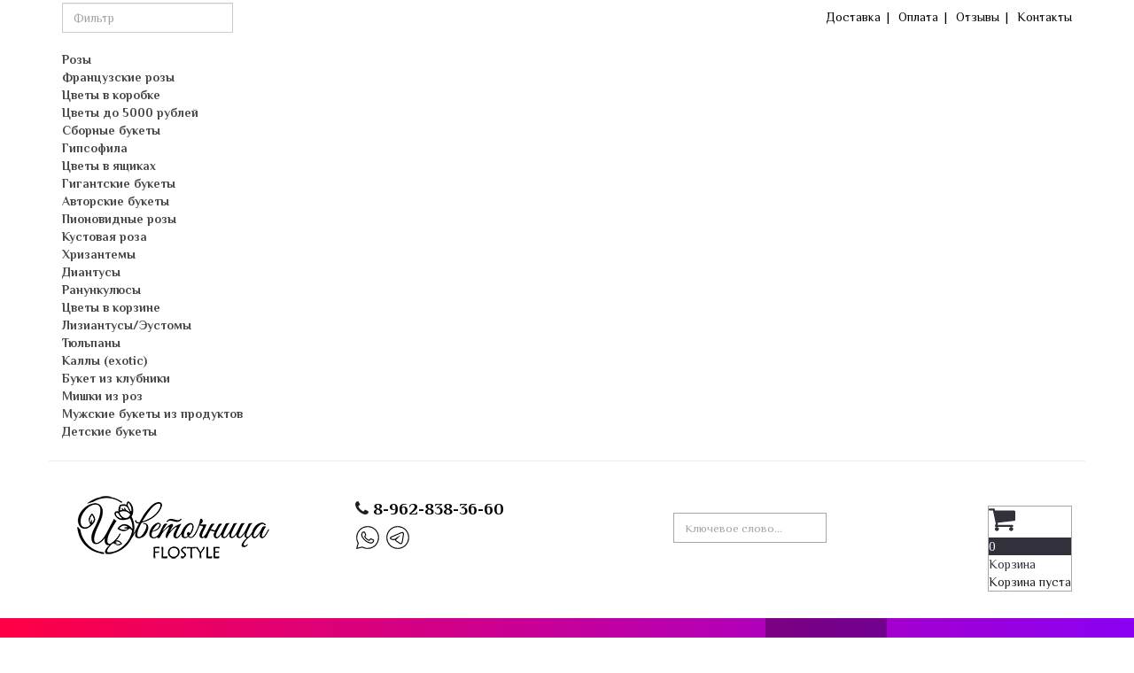

--- FILE ---
content_type: text/html; charset=utf-8
request_url: https://flostyle.ru/avtorstvo/tsvetochnaya-kompozitsiya-iz-zhivykh-tsvetov-model-792-detail
body_size: 52293
content:

<!DOCTYPE html>
<html lang="ru-ru" dir="ltr"
	  class='com_virtuemart view-category itemid-290 j31 mm-hover'>

<head>
<link href="/images/favicon.ico" rel="shortcut icon" type="image/vnd.microsoft.icon" />
	<base href="https://flostyle.ru/avtorstvo/tsvetochnaya-kompozitsiya-iz-zhivykh-tsvetov-model-792-detail" />
	<meta http-equiv="content-type" content="text/html; charset=utf-8" />
	<meta name="title" content="Купить  по лучшей цене с Доставкой по Новосибирску - магазин цветов Flostyle" />
	<title>Купить  по лучшей цене с Доставкой по Новосибирску - магазин цветов Flostyle</title>
	<link href="https://flostyle.ru/avtorstvo" rel="canonical" />
	<link href="/templates/t3_bs3_blank/favicon.ico" rel="shortcut icon" type="image/vnd.microsoft.icon" />
	<link href="/templates/t3_bs3_blank/local/css/themes/LikeShop-default/bootstrap.css" rel="stylesheet" type="text/css" />
	<link href="/components/com_jrealtimeanalytics/css/mainstyle.css" rel="stylesheet" type="text/css" />
	<link href="/components/com_virtuemart/assets/css/vm-ltr-common.css?vmver=9204" rel="stylesheet" type="text/css" />
	<link href="/templates/t3_bs3_blank/css/vm-ltr-site.css" rel="stylesheet" type="text/css" />
	<link href="/components/com_virtuemart/assets/css/vm-ltr-reviews.css?vmver=9204" rel="stylesheet" type="text/css" />
	<link href="/plugins/vmcustom/customfieldsforall/assets/css/customsforall_fe.css" rel="stylesheet" type="text/css" />
	<link href="/components/com_virtuemart/assets/css/jquery.fancybox-1.3.4.css?vmver=9204" rel="stylesheet" type="text/css" />
	<link href="/templates/system/css/system.css" rel="stylesheet" type="text/css" />
	<link href="/templates/t3_bs3_blank/local/css/themes/LikeShop-default/template.css" rel="stylesheet" type="text/css" />
	<link href="/templates/t3_bs3_blank/local/css/themes/LikeShop-default/megamenu.css" rel="stylesheet" type="text/css" />
	<link href="/templates/t3_bs3_blank/local/css/themes/LikeShop-default/off-canvas.css" rel="stylesheet" type="text/css" />
	<link href="/templates/t3_bs3_blank/fonts/font-awesome/css/font-awesome.min.css" rel="stylesheet" type="text/css" />
	<link href="/templates/t3_bs3_blank/css/custom.css" rel="stylesheet" type="text/css" />
	<link href="https://flostyle.ru/plugins/system/vmrating/assest/vmrating.css" rel="stylesheet" type="text/css" />
	<link href="/modules/mod_joomly_callback/css/callback_default.css" rel="stylesheet" type="text/css" />
	<link href="https://flostyle.ru/modules/mod_jmsvmtags/css/mod_jmsvmtags.css" rel="stylesheet" type="text/css" />
	<link href="https://flostyle.ru//modules/mod_vm_slider/assets/vmslider.css" rel="stylesheet" type="text/css" />
	<link href="/modules/mod_djmegamenu/themes/clean/css/djmegamenu.css?4.3.5.pro" rel="stylesheet" type="text/css" />
	<link href="https://cdnjs.cloudflare.com/ajax/libs/animate.css/4.1.1/animate.compat.min.css" rel="stylesheet" type="text/css" />
	<link href="https://cdnjs.cloudflare.com/ajax/libs/font-awesome/5.15.4/css/all.min.css" rel="stylesheet" type="text/css" />
	<link href="https://cdnjs.cloudflare.com/ajax/libs/font-awesome/5.15.4/css/v4-shims.min.css" rel="stylesheet" type="text/css" />
	<link href="/modules/mod_vm_cart/assets/css/style.css" rel="stylesheet" type="text/css" />
	<link href="/modules/mod_miniteklivesearch/assets/css/style.css" rel="stylesheet" type="text/css" />
	<link href="https://netdna.bootstrapcdn.com/font-awesome/4.6.0/css/font-awesome.css" rel="stylesheet" type="text/css" />
	<link href="/modules/mod_vertical_menu/cache/150/8e53fdf0b3a74c7547c64286c0aeaafb.css" rel="stylesheet" type="text/css" />
	<link href="/plugins/system/cookiespolicynotificationbar/assets/css/cpnb-style.min.css" rel="stylesheet" media="all" type="text/css" />
	<link href="/media/widgetkit/wk-styles-a8b49a80.css" rel="stylesheet" type="text/css" id="wk-styles-css" />
	<style type="text/css">
.dj-hideitem { display: none !important; }
.vmslider-carousel .owl-item{border: 1px solid #ecf0f1;}.vmslider-carousel .owl-item:hover{border-color:#ecf0f1;}.vmslider-carousel .vmslider-image{height:185px}.vmgroup .vmslider-name a,.vmgroup .vmslider-name a:link,.vmgroup .vmslider-name a:visited{font-size:14px;color: #333333;} .vmgroup .vmslider-name a:hover,.vmgroup .vmslider-name a:active{color: #333333;}.vmgroup .vmslider-price .PricesalesPrice{color:#353738 ;font-size:18px;} .vmgroup .vmslider-price .PricebasePriceWithTax{color:#95a5a6;font-size:14px;}.vmslider-addtocart span.addtocart-button input.addtocart-button,.vmslider-addtocart .notify{font-size:14px;background: #383838;border-radius: 0px;}.vmslider-addtocart span.addtocart-button input.addtocart-button:hover,.vmslider-addtocart .notify:hover{background: #1f1d1d;} .vmslider-carousel .owl-dots .owl-dot span{width:10px;height:10px;background: #bdc3c7;} .vmslider-carousel .owl-dots .owl-dot.active span{background: #bdc3c7;}.vmgroup .vmslider-carousel{padding-top: 40px;} .vmgroup .vmslider-carousel .owl-nav{top:0;margin-top:0;text-align: right;transform: translateY(0%);}.vmgroup .vmslider-carousel .owl-prev{float: none;margin: 0;display: inline-block;}.vmgroup .vmslider-carousel .owl-next{float: none;margin: 0;display: inline-block;}.vmslider-carousel .owl-item{border: 1px solid #ecf0f1;}.vmslider-carousel .owl-item:hover{border-color:#ecf0f1;}.vmslider-carousel .vmslider-image{height:185px}.vmgroup .vmslider-name a,.vmgroup .vmslider-name a:link,.vmgroup .vmslider-name a:visited{font-size:14px;color: #333333;} .vmgroup .vmslider-name a:hover,.vmgroup .vmslider-name a:active{color: #333333;}.vmgroup .vmslider-price .PricesalesPrice{color:#353738 ;font-size:18px;} .vmgroup .vmslider-price .PricebasePriceWithTax{color:#95a5a6;font-size:14px;}.vmslider-addtocart span.addtocart-button input.addtocart-button,.vmslider-addtocart .notify{font-size:14px;background: #383838;border-radius: 0px;}.vmslider-addtocart span.addtocart-button input.addtocart-button:hover,.vmslider-addtocart .notify:hover{background: #1f1d1d;} .vmslider-carousel .owl-dots .owl-dot span{width:10px;height:10px;background: #bdc3c7;} .vmslider-carousel .owl-dots .owl-dot.active span{background: #bdc3c7;}.vmgroup .vmslider-carousel{padding-top: 40px;} .vmgroup .vmslider-carousel .owl-nav{top:0;margin-top:0;text-align: right;transform: translateY(0%);}.vmgroup .vmslider-carousel .owl-prev{float: none;margin: 0;display: inline-block;}.vmgroup .vmslider-carousel .owl-next{float: none;margin: 0;display: inline-block;}
.noscript div#off-menu_150 dl.level1 dl{
	position: static;
}
.noscript div#off-menu_150 dl.level1 dd.parent{
	height: auto !important;
	display: block;
	visibility: visible;
}


/* BEGIN: Cookies Policy Notification Bar - J! system plugin (Powered by: Web357.com) */
.cpnb-outer { border-color: rgba(32, 34, 38, 1); }
.cpnb-outer.cpnb-div-position-top { border-bottom-width: 1px; }
.cpnb-outer.cpnb-div-position-bottom { border-top-width: 1px; }
.cpnb-outer.cpnb-div-position-top-left, .cpnb-outer.cpnb-div-position-top-right, .cpnb-outer.cpnb-div-position-bottom-left, .cpnb-outer.cpnb-div-position-bottom-right { border-width: 1px; }
.cpnb-message { color: #f1f1f3; }
.cpnb-message a { color: #ffffff }
.cpnb-button, .cpnb-button-ok, .cpnb-m-enableAllButton { -webkit-border-radius: 4px; -moz-border-radius: 4px; border-radius: 4px; font-size: 12px; color: #ffffff; background-color: rgba(59, 137, 199, 1); }
.cpnb-button:hover, .cpnb-button:focus, .cpnb-button-ok:hover, .cpnb-button-ok:focus, .cpnb-m-enableAllButton:hover, .cpnb-m-enableAllButton:focus { color: #ffffff; background-color: rgba(49, 118, 175, 1); }
.cpnb-button-decline, .cpnb-button-delete, .cpnb-button-decline-modal, .cpnb-m-DeclineAllButton { color: #ffffff; background-color: rgba(119, 31, 31, 1); }
.cpnb-button-decline:hover, .cpnb-button-decline:focus, .cpnb-button-delete:hover, .cpnb-button-delete:focus, .cpnb-button-decline-modal:hover, .cpnb-button-decline-modal:focus, .cpnb-m-DeclineAllButton:hover, .cpnb-m-DeclineAllButton:focus { color: #ffffff; background-color: rgba(175, 38, 20, 1); }
.cpnb-button-cancel, .cpnb-button-reload, .cpnb-button-cancel-modal { color: #ffffff; background-color: rgba(90, 90, 90, 1); }
.cpnb-button-cancel:hover, .cpnb-button-cancel:focus, .cpnb-button-reload:hover, .cpnb-button-reload:focus, .cpnb-button-cancel-modal:hover, .cpnb-button-cancel-modal:focus { color: #ffffff; background-color: rgba(54, 54, 54, 1); }
.cpnb-button-settings, .cpnb-button-settings-modal { color: #ffffff; background-color: rgba(90, 90, 90, 1); }
.cpnb-button-settings:hover, .cpnb-button-settings:focus, .cpnb-button-settings-modal:hover, .cpnb-button-settings-modal:focus { color: #ffffff; background-color: rgba(54, 54, 54, 1); }
.cpnb-button-more-default, .cpnb-button-more-modal { color: #ffffff; background-color: rgba(123, 138, 139, 1); }
.cpnb-button-more-default:hover, .cpnb-button-more-modal:hover, .cpnb-button-more-default:focus, .cpnb-button-more-modal:focus { color: #ffffff; background-color: rgba(105, 118, 119, 1); }
.cpnb-m-SaveChangesButton { color: #ffffff; background-color: rgba(133, 199, 136, 1); }
.cpnb-m-SaveChangesButton:hover, .cpnb-m-SaveChangesButton:focus { color: #ffffff; background-color: rgba(96, 153, 100, 1); }
@media only screen and (max-width: 600px) {
.cpnb-left-menu-toggle::after, .cpnb-left-menu-toggle-button {
content: "Categories";
}
}
/* END: Cookies Policy Notification Bar - J! system plugin (Powered by: Web357.com) */

	</style>
	<script type="application/json" class="joomla-script-options new">{"csrf.token":"07c40bbe78d9d2ac44d691ce908afc1f","system.paths":{"root":"","base":""}}</script>
	<script src="/plugins/system/offlajnparams/compat/greensock.js" type="text/javascript"></script>
	<script src="/media/jui/js/jquery.min.js?6cd6177a38f6622c4d6454cd05a3bef2" type="text/javascript"></script>
	<script src="/media/jui/js/jquery-noconflict.js?6cd6177a38f6622c4d6454cd05a3bef2" type="text/javascript"></script>
	<script src="/media/jui/js/jquery-migrate.min.js?6cd6177a38f6622c4d6454cd05a3bef2" type="text/javascript"></script>
	<script src="/components/com_jrealtimeanalytics/js/jquery.noconflict.js" type="text/javascript"></script>
	<script src="/components/com_jrealtimeanalytics/js/stream.js" type="text/javascript" defer="defer"></script>
	<script src="/components/com_jrealtimeanalytics/js/heatmap.js" type="text/javascript" defer="defer"></script>
	<script src="/plugins/vmcustom/customfieldsforall/assets/js/customfields_fe.js" type="text/javascript"></script>
	<script src="/media/system/js/mootools-core.js?6cd6177a38f6622c4d6454cd05a3bef2" type="text/javascript"></script>
	<script src="/media/system/js/core.js?6cd6177a38f6622c4d6454cd05a3bef2" type="text/javascript"></script>
	<script src="/media/system/js/mootools-more.js?6cd6177a38f6622c4d6454cd05a3bef2" type="text/javascript"></script>
	<script src="/components/com_virtuemart/assets/js/vmsite.js?vmver=9204" type="text/javascript"></script>
	<script src="/components/com_virtuemart/assets/js/vmprices.js?vmver=9204" type="text/javascript"></script>
	<script src="/components/com_virtuemart/assets/js/fancybox/jquery.fancybox-1.3.4.pack.js?vmver=9204" type="text/javascript" defer="defer"></script>
	<script src="/plugins/system/t3/base-bs3/bootstrap/js/bootstrap.js" type="text/javascript"></script>
	<script src="/plugins/system/t3/base-bs3/js/jquery.tap.min.js" type="text/javascript"></script>
	<script src="/plugins/system/t3/base-bs3/js/off-canvas.js" type="text/javascript"></script>
	<script src="/plugins/system/t3/base-bs3/js/script.js" type="text/javascript"></script>
	<script src="/plugins/system/t3/base-bs3/js/menu.js" type="text/javascript"></script>
	<script src="/templates/t3_bs3_blank/local/js/jquery.zoom.min.js" type="text/javascript"></script>
	<script src="/templates/t3_bs3_blank/buyme/js/buyme.js" type="text/javascript"></script>
	<script src="https://flostyle.ru/plugins/system/vmrating/assest/vmrating.js" type="text/javascript"></script>
	<script src="/modules/mod_joomly_callback/js/callback_default.js" type="text/javascript"></script>
	<script src="https://www.google.com/recaptcha/api.js?onload=onloadCallbackOld" type="text/javascript" defer="defer" async="async"></script>
	<script src="/media/jui/js/jquery.ui.core.min.js?6cd6177a38f6622c4d6454cd05a3bef2" type="text/javascript"></script>
	<script src="/modules/mod_accordeonck/assets/mod_accordeonck.js" type="text/javascript"></script>
	<script src="/modules/mod_accordeonck/assets/jquery.easing.1.3.js" type="text/javascript"></script>
	<script src="https://flostyle.ru//modules/mod_vm_slider/assets/vmslider.js" type="text/javascript"></script>
	<script src="/modules/mod_djmegamenu/assets/js/jquery.djmegamenu.js?4.3.5.pro" defer="defer" type="text/javascript"></script>
	<script src="/modules/mod_vm_cart/assets/js/update_cart.js?vmver=9204" type="text/javascript"></script>
	<script src="/modules/mod_vertical_menu/js/perfect-scrollbar.js?v=3.1.215" type="text/javascript"></script>
	<script src="/modules/mod_vertical_menu/js/mod_vertical_menu.js?v=3.1.215" type="text/javascript"></script>
	<script src="/plugins/system/cookiespolicynotificationbar/assets/js/cookies-policy-notification-bar.min.js" type="text/javascript"></script>
	<script src="/media/widgetkit/uikit2-05afe063.js" type="text/javascript"></script>
	<script src="/media/widgetkit/wk-scripts-16f94b7f.js" type="text/javascript"></script>
	<script type="text/javascript">
				var COM_JREALTIME_NETWORK_ERROR = 'Произошла сетевая ошибка во время обработки потока данных: '; var jrealtimeBaseURI='https://flostyle.ru/';jQuery(function($) {
			 $('.hasTip').each(function() {
				var title = $(this).attr('title');
				if (title) {
					var parts = title.split('::', 2);
					var mtelement = document.id(this);
					mtelement.store('tip:title', parts[0]);
					mtelement.store('tip:text', parts[1]);
				}
			});
			var JTooltips = new Tips($('.hasTip').get(), {"maxTitleChars": 50,"fixed": false});
		});if (typeof Virtuemart === "undefined")
	Virtuemart = {};Virtuemart.vmSiteurl = vmSiteurl = 'https://flostyle.ru/' ;
Virtuemart.vmLang = vmLang = "&lang=ru";
Virtuemart.vmLangTag = vmLangTag = "ru";
Itemid = '&Itemid=290';
Virtuemart.addtocart_popup = "0" ;
       jQuery(document).ready(function(){
        jQuery('#accordeonck125').accordeonmenuck({fadetransition : false,eventtype : 'click',transition : 'linear',menuID : 'accordeonck125',imageplus : '/images/svg/menu-plus.svg',imageminus : '/images/svg/menu-minus.svg',defaultopenedid : '',activeeffect : '',duree : 500});
}); 
       jQuery(document).ready(function(){
        jQuery('#accordeonck207').accordeonmenuck({fadetransition : false,eventtype : 'click',transition : 'linear',menuID : 'accordeonck207',imageplus : '/images/svg/menu-plus.svg',imageminus : '/images/svg/menu-minus.svg',defaultopenedid : '',activeeffect : '',duree : 500});
}); 
       jQuery(document).ready(function(){
        jQuery('#accordeonck134').accordeonmenuck({fadetransition : false,eventtype : 'click',transition : 'linear',menuID : 'accordeonck134',imageplus : '/images/svg/menu-plus.svg',imageminus : '/images/svg/menu-minus.svg',defaultopenedid : '',activeeffect : '',duree : 500});
}); (function($) {
			$(function(){  
				
				var ajax_request;
				var types_model = {"mls_20_vmp":"1"};
				var types_model_js = encodeURIComponent(JSON.stringify(types_model));
				var moduleid = 144;
				
				// Instance selector function
				jQuery("#instance-selector-mls_mod_144 .subinstance").on("click", function(event) {	
					
					jQuery("#mls-results-cont-mls_mod_144").removeClass("expanded");
					jQuery("#mls-results-mls_mod_144").empty();
					
					if (jQuery(this).find("i").hasClass("fa-check-square-o")) {
						var this_subinstance = jQuery(this).attr("id");
							types_model[this_subinstance] = "0";
							
						jQuery(this).find("i").removeClass("fa-check-square-o");
						jQuery(this).find("i").addClass("fa-square-o");
						jQuery(this).addClass("not-selected");
						
					} else {
						var this_subinstance = jQuery(this).attr("id");
							types_model[this_subinstance] = "1";
							
						jQuery(this).find("i").addClass("fa-check-square-o");
						jQuery(this).find("i").removeClass("fa-square-o");
						jQuery(this).removeClass("not-selected");
					}
					// Encode types
					types_model_js = encodeURIComponent(JSON.stringify(types_model));
				});
												
				// Search input function
				jQuery("#mod-mls-searchword-mls_mod_144").bind("input", function(e) { 
					var this_val = jQuery("#mod-mls-searchword-mls_mod_144").val();
					this_val = encodeURIComponent(this_val);
				
					// Close mls-results-cont if input is empty
					if ((jQuery.trim(this_val)).length == 0) {
						ajax_request.abort();
						jQuery("#close-results-mls_mod_144").hide();
						var container = jQuery("#mls-results-cont-mls_mod_144");
						if (!container.is(e.target)
							&& container.has(e.target).length === 0)
						{
							jQuery("#mls-results-cont-mls_mod_144").removeClass("expanded");
							jQuery("#mls-loading-mls_mod_144 .mls-module-spinner").hide();
						}
					}
			
					if ((jQuery.trim(this_val)).length > 0) {
						
						// Check if there is a pending ajax request
						if(typeof ajax_request !== "undefined")
							ajax_request.abort();
							
						// Spinner
						if (!jQuery("#mls-loading-mls_mod_144 .mls-module-spinner .spinner").length)
							createSpinner("#mls-loading-mls_mod_144 .mls-module-spinner");
						jQuery("#mls-loading-mls_mod_144 .mls-module-spinner").css("display", "inline-block");
						
						// Execute new ajax request
						ajax_request = jQuery.ajax({
							type: "POST",
							async: true,
							cache: false,
							url: "https://flostyle.ru/index.php?option=com_miniteklivesearch&task=search.getContent&mlsmodule=6&lang=ru&word=" + this_val + "&moduleid=" + moduleid + "&itemid=0",
							data: "types=" + types_model_js,
							beforeSend: function() {
									jQuery("#mls-results-cont-mls_mod_144").removeClass("expanded");
									jQuery("#instance-selector-cont-mls_mod_144").removeClass("expanded");
									jQuery("#close-results-mls_mod_144").hide();
									chosen = "";
									jQuery("#mls-results-mls_mod_144 li").removeClass("selected");
							},
							success: function(msg) {
									jQuery("#mls-loading-mls_mod_144 .mls-module-spinner").hide();
									jQuery("#mls-loading-mls_mod_144 .mls-module-spinner .spinner").remove();
									jQuery("#close-results-mls_mod_144").show();
									if(msg.length > 2) {
										jQuery("#mls-results-cont-mls_mod_144").addClass("expanded");
										jQuery("#mls-results-mls_mod_144").html(msg);
									} else {
										jQuery("#mls-results-cont-mls_mod_144").removeClass("expanded");
										jQuery("#mls-results-mls_mod_144").empty();
									}
							}
						})	
						
					}
				
				});	
				// End input function
				
				// Search input mouseup
				jQuery("#mod-mls-searchword-mls_mod_144").bind("mouseup", function() {
					
					jQuery("#mls-tooltip-cont-mls_mod_144").addClass("expanded");
					jQuery("#instance-selector-cont-mls_mod_144").removeClass("expanded");
					
					var this_val = jQuery("#mod-mls-searchword-mls_mod_144").val();
					this_val = encodeURIComponent(this_val);
					
					// Cancel ajax on submit form
					jQuery(document).on("submit","#mls-form-mls_mod_144",function() {
						ajax_request.abort();
						jQuery("#mls-loading-mls_mod_144 .mls-module-spinner").hide();
						jQuery("#mls-loading-mls_mod_144 .mls-module-spinner .spinner").remove();
					});
										
					if ((jQuery.trim(this_val)).length > 0) {
						if( !jQuery("#mls-results-mls_mod_144").is(":empty") ) {
							jQuery("#mls-results-cont-mls_mod_144").addClass("expanded");	
						} else {
							
							// Check if there is a pending ajax request
							if(typeof ajax_request !== "undefined")
							ajax_request.abort();
							
							// Spinner
							if (!jQuery("#mls-loading-mls_mod_144 .mls-module-spinner .spinner").length)
								createSpinner("#mls-loading-mls_mod_144 .mls-module-spinner");
							jQuery("#mls-loading-mls_mod_144 .mls-module-spinner").css("display", "inline-block");
						
							// Execute new ajax request
							ajax_request = jQuery.ajax({
								type: "POST",
								async: true,
								cache: false,
								url: "https://flostyle.ru/index.php?option=com_miniteklivesearch&task=search.getContent&mlsmodule=6&lang=ru&word=" + this_val + "&moduleid=" + moduleid + "&itemid=0",
								data: "types=" + types_model_js,
								beforeSend: function() {
										jQuery("#mls-results-cont-mls_mod_144").removeClass("expanded");
										jQuery("#instance-selector-cont-mls_mod_144").removeClass("expanded");
										jQuery("#close-results-mls_mod_144").hide();
										chosen = "";
										jQuery("#mls-results-mls_mod_144 li").removeClass("selected");
								},
								success: function(msg) {
										jQuery("#mls-loading-mls_mod_144 .mls-module-spinner").hide();
										jQuery("#mls-loading-mls_mod_144 .mls-module-spinner .spinner").remove();
										jQuery("#close-results-mls_mod_144").show();
										if(msg.length > 2) {
											jQuery("#mls-results-cont-mls_mod_144").addClass("expanded");
											jQuery("#mls-results-mls_mod_144").html(msg);
										} else {
											jQuery("#mls-results-cont-mls_mod_144").removeClass("expanded");
											jQuery("#mls-results-mls_mod_144").empty();
										}
								}
							})
								
						}
					}
				});
				
				// Close mls-results-cont on click outside
				jQuery(document).mouseup(function (e) {
					var container = jQuery(".mls-results-cont");
					if ( !container.is(e.target) && container.has(e.target).length === 0 
						&&  !jQuery("#mod-mls-searchword-mls_mod_144").is(e.target) )
					{
						jQuery(".mls-results-cont").removeClass("expanded");
						chosen = "";
						jQuery("#mls-results-mls_mod_144 li").removeClass("selected");
					}
				});
								
				// Close button function
				jQuery("#close-results-mls_mod_144").on("click", function(event) {	
					jQuery("#mod-mls-searchword-mls_mod_144").val("");
					jQuery(this).hide();
					jQuery("#instance-selector-cont-mls_mod_144").removeClass("expanded");
				});
				
				// Selector button function
				jQuery("#selector-button-mls_mod_144").on("click", function(event) {	
					jQuery("#instance-selector-cont-mls_mod_144").toggleClass("expanded");
				});
				
				// Close instance-selector-cont on click outside
				jQuery(document).mouseup(function (e) {
					var container = jQuery("#instance-selector-cont-mls_mod_144");
					if ( (!container.is(e.target) && container.has(e.target).length === 0)
						&& (!jQuery("#mls-parent-mls_mod_144").is(e.target) && jQuery("#mls-parent-mls_mod_144").has(e.target).length === 0)					
					   )
					{
						jQuery("#instance-selector-cont-mls_mod_144").removeClass("expanded");
					}
				});
				
				// Arrows navigation function
				var chosen = "";
				jQuery(document).keydown(function(e){ // 38-up, 40-down
					if (e.keyCode == 40) { 
						if(chosen === "") {
							chosen = 0;
						} else if((chosen+1) < jQuery("#mls-results-mls_mod_144 li").length) {
							chosen++; 
						}
						jQuery("#mls-results-mls_mod_144 li").removeClass("selected");
						jQuery("#mls-results-mls_mod_144 li:eq("+chosen+")").addClass("selected");
						return false;
					}
					if (e.keyCode == 38) { 
						if(chosen === "") {
							chosen = 0;
						} else if(chosen > 0) {
							chosen--;            
						}
						jQuery("#mls-results-mls_mod_144 li").removeClass("selected");
						jQuery("#mls-results-mls_mod_144 li:eq("+chosen+")").addClass("selected");
						return false;
					}
				});
				
				// Escape key
				jQuery(document).keyup(function(e) {
  					if (e.keyCode == 27) {
						jQuery("#mls-results-cont-mls_mod_144").removeClass("expanded");
						jQuery("#instance-selector-cont-mls_mod_144").removeClass("expanded");
						chosen = "";
						jQuery("#mls-results-mls_mod_144 li").removeClass("selected");
					}
				});
				
				// Enter key
				jQuery("#mls-form-mls_mod_144").keypress(function(e) {
					if(e.which == 13) {
						if (jQuery("#mls-results-mls_mod_144 li.selected")[0]){
							window.location.href = jQuery("#mls-results-mls_mod_144 li.selected a").attr("href");
							e.preventDefault();
    						return false;
						} else {
							return true;
						}
					}
				});
				
				// Blur input
				jQuery("#mod-mls-searchword-mls_mod_144").bind("blur", function() {
					jQuery("#mls-tooltip-cont-mls_mod_144").removeClass("expanded");
				});
				
				// Initialize spinner
				var createSpinner = function(divIdentifier)
				{ 
					var spinner_options = {
					  lines: 9,
					  length: 3,
					  width: 2,
					  radius: 3,
					  corners: 1,
					  rotate: 0,
					  direction: 1,
					  color: "#54534b",
					  speed: 1,
					  trail: 52,
					  shadow: false,
					  hwaccel: false,
					  className: "spinner",
					  zIndex: 2e9,
					  top: "50%",
					  left: "50%"
					};
					$(divIdentifier).html(new Spinner(spinner_options).spin().el);
					
					return;
				}
	
			})
		})(jQuery);
		(function($) {
			$(function(){  
			
				jQuery(document).on("submit","#mls-form-mls_mod_144",function() {
					return false;
				});
			
			})
		})(jQuery);
		

// BEGIN: Cookies Policy Notification Bar - J! system plugin (Powered by: Web357.com)
var cpnb_config = {"w357_joomla_caching":"1","w357_position":"top","w357_show_close_x_icon":"1","w357_hide_after_time":"yes","w357_duration":"60","w357_animate_duration":"1000","w357_limit":"0","w357_message":"Мы используем cookie для вашего удобства. Продолжая пользоваться сайтом FloStyle, вы принимаете условия обработки персональных данных","w357_display_ok_btn":"1","w357_buttonText":"Хорошо, я понял(а)!","w357_display_decline_btn":"1","w357_buttonDeclineText":"Отклонить","w357_display_cancel_btn":"0","w357_buttonCancelText":"Cancel","w357_display_settings_btn":0,"w357_buttonSettingsText":"Настройки","w357_buttonMoreText":"Подробнее","w357_buttonMoreLink":"","w357_display_more_info_btn":"1","w357_fontColor":"#f1f1f3","w357_linkColor":"#ffffff","w357_fontSize":"12px","w357_backgroundColor":"rgba(50, 58, 69, 1)","w357_borderWidth":"1","w357_body_cover":"1","w357_overlay_state":"0","w357_overlay_color":"rgba(10, 10, 10, 0.3)","w357_height":"auto","w357_cookie_name":"cookiesDirective","w357_link_target":"_self","w357_popup_width":"800","w357_popup_height":"600","w357_customText":"\u003Ch1\u003EПолитика конфиденциальности\u003C\/h1\u003E\r\n\u003Chr \/\u003E\r\n\u003Ch3\u003E\u003Cspan style=\u0022font-size: 10pt; font-family: Montserrat, sans-serif; color: #333333; background-color: transparent; vertical-align: baseline;\u0022\u003EВ редакции от 10.05.2025 г.\u003C\/span\u003E\u003C\/h3\u003E\r\n\u003Cp dir=\u0022ltr\u0022 style=\u0022line-height: 1.38; margin-top: 0pt; margin-bottom: 0pt; padding: 0pt 0pt 12pt;\u0022\u003E\u003Cspan style=\u0022font-size: 10pt; font-family: Montserrat, sans-serif; color: #333333; background-color: transparent; vertical-align: baseline;\u0022\u003EНастоящий документ определяет Политику Индивидуального предпринимателя Иванова Виктория Сергеевна,  (далее – Оператор) в отношении обработки персональных данных (далее – Политика).\u003C\/span\u003E\u003C\/p\u003E\r\n\u003Cp dir=\u0022ltr\u0022 style=\u0022line-height: 1.38; margin-top: 0pt; margin-bottom: 0pt;\u0022\u003E\u003Cspan style=\u0022font-size: 10pt; font-family: Montserrat, sans-serif; color: #333333; background-color: transparent; vertical-align: baseline;\u0022\u003EПолитика действует в отношении всех персональных данных, которые Оператор может получить от субъекта персональных данных, предусмотренных настоящей Политикой.\u003C\/span\u003E\u003C\/p\u003E\r\n\u003Ch3 data-pm-slice=\u00221 1 []\u0022\u003E1. Термины и определения\u003C\/h3\u003E\r\n\u003Cp\u003EВ настоящей Политике используются следующие термины:\u003C\/p\u003E\r\n\u003Cp\u003E\u003Cstrong\u003EПерсональные данные\u003C\/strong\u003E – любая информация в соответствии с Федеральным законом «О персональных данных», относящаяся прямо или косвенно к определенному физическому лицу (субъекту персональных данных), указанная на Сервисе при регистрации.\u003C\/p\u003E\r\n\u003Cp\u003E\u003Cstrong\u003EПолитика в отношении обработки персональных данных\u003C\/strong\u003E – документ, на основании которого Оператор осуществляет обработку персональных данных субъектов.\u003C\/p\u003E\r\n\u003Cp\u003E\u003Cstrong\u003EОператор\u003C\/strong\u003E – Индивидуальный предприниматель Иванова Виктория Сергеевна, осуществляющая обработку персональных данных.\u003C\/p\u003E\r\n\u003Cp\u003E\u003Cstrong\u003EСервис\u003C\/strong\u003E – интернет-ресурс flostyle.ru и его поддомены, предназначенные для предоставления информации о товарах и услугах Оператора, оформления и выполнения заказов.\u003C\/p\u003E\r\n\u003Cp\u003E\u003Cstrong\u003EПользователь \/ Субъект\u003C\/strong\u003E – любой посетитель Сервиса flostyle.ru.\u003C\/p\u003E\r\n\u003Cp\u003E\u003Cstrong\u003EОбработка персональных данных\u003C\/strong\u003E – любое действие с персональными данными, включая сбор, хранение, использование и т.д.\u003C\/p\u003E\r\n\u003Cp\u003E\u003Cstrong\u003EАвтоматизированная обработка\u003C\/strong\u003E – обработка данных с помощью вычислительной техники.\u003C\/p\u003E\r\n\u003Cp\u003E\u003Cstrong\u003EОбезличивание данных\u003C\/strong\u003E – действия, при которых невозможно определить принадлежность данных конкретному лицу.\u003C\/p\u003E\r\n\u003Cp\u003E\u003Cstrong\u003EПредоставление данных\u003C\/strong\u003E – раскрытие данных определенному лицу или кругу лиц.\u003C\/p\u003E\r\n\u003Cp\u003E\u003Cstrong\u003EРаспространение данных\u003C\/strong\u003E – раскрытие данных неопределенному кругу лиц на основании согласия Пользователя.\u003C\/p\u003E\r\n\u003Cp\u003E\u003Cstrong\u003EУничтожение данных\u003C\/strong\u003E – действия, приводящие к невозможности восстановления персональных данных.\u003C\/p\u003E\r\n\u003Cp\u003E\u003Cstrong\u003EСогласие на обработку\u003C\/strong\u003E – документ, подтверждающий согласие Пользователя на обработку персональных данных.\u003C\/p\u003E\r\n\u003Ch3\u003E2. Общие положения\u003C\/h3\u003E\r\n\u003Cp\u003EНастоящая Политика разработана в соответствии с Федеральным законом №152-ФЗ и регулирует порядок обработки персональных данных, а также меры по обеспечению их безопасности.\u003C\/p\u003E\r\n\u003Cp\u003EОснования обработки:\u003C\/p\u003E\r\n\u003Cul data-spread=\u0022false\u0022\u003E\r\n\u003Cli\u003E\r\n\u003Cp\u003Eзаключенные договоры и пользовательские соглашения;\u003C\/p\u003E\r\n\u003C\/li\u003E\r\n\u003Cli\u003E\r\n\u003Cp\u003Eзаконодательные акты РФ;\u003C\/p\u003E\r\n\u003C\/li\u003E\r\n\u003Cli\u003E\r\n\u003Cp\u003Eсогласие Пользователя.\u003C\/p\u003E\r\n\u003C\/li\u003E\r\n\u003C\/ul\u003E\r\n\u003Cp\u003EОператором является ИП Иванова Виктория Сергеевна.\u003C\/p\u003E\r\n\u003Cp\u003EОператор собирает и обрабатывает технические данные, включая cookie, IP-адрес и характеристики устройства. Пользователь может ограничить передачу таких данных через настройки своего оборудования.\u003C\/p\u003E\r\n\u003Cp\u003EПолитика может быть изменена, и продолжение использования сайта считается согласием с новой редакцией.\u003C\/p\u003E\r\n\u003Ch3\u003E3. Принципы обработки персональных данных\u003C\/h3\u003E\r\n\u003Cp\u003EОператор соблюдает следующие принципы:\u003C\/p\u003E\r\n\u003Cul data-spread=\u0022false\u0022\u003E\r\n\u003Cli\u003E\r\n\u003Cp\u003Eзаконность и справедливость;\u003C\/p\u003E\r\n\u003C\/li\u003E\r\n\u003Cli\u003E\r\n\u003Cp\u003Eобработка в рамках конкретных целей;\u003C\/p\u003E\r\n\u003C\/li\u003E\r\n\u003Cli\u003E\r\n\u003Cp\u003Eточность и актуальность данных;\u003C\/p\u003E\r\n\u003C\/li\u003E\r\n\u003Cli\u003E\r\n\u003Cp\u003Eхранение не дольше срока, необходимого для целей обработки;\u003C\/p\u003E\r\n\u003C\/li\u003E\r\n\u003Cli\u003E\r\n\u003Cp\u003Eуничтожение данных по завершении целей.\u003C\/p\u003E\r\n\u003C\/li\u003E\r\n\u003C\/ul\u003E\r\n\u003Ch3\u003E4. Цели и условия сбора персональных данных\u003C\/h3\u003E\r\n\u003Ch4\u003EРегистрация на Сервисе\u003C\/h4\u003E\r\n\u003Cp\u003E\u003Cstrong\u003EДанные:\u003C\/strong\u003E Имя, телефон, email, адрес доставки\u003Cbr \/\u003E\u003Cstrong\u003EКатегория:\u003C\/strong\u003E Пользователь\u003Cbr \/\u003E\u003Cstrong\u003EОснование:\u003C\/strong\u003E Согласие\u003Cbr \/\u003E\u003Cstrong\u003EСрок:\u003C\/strong\u003E До отзыва или 10 лет с последнего использования\u003C\/p\u003E\r\n\u003Ch4\u003EОформление заказа\u003C\/h4\u003E\r\n\u003Cp\u003E\u003Cstrong\u003EДанные:\u003C\/strong\u003E ФИО, телефон, email, адрес доставки\u003Cbr \/\u003E\u003Cstrong\u003EКатегория:\u003C\/strong\u003E Пользователь\u003Cbr \/\u003E\u003Cstrong\u003EОснование:\u003C\/strong\u003E Согласие, пользовательское соглашение, законы РФ\u003Cbr \/\u003E\u003Cstrong\u003EСрок:\u003C\/strong\u003E До отзыва или 10 лет\u003C\/p\u003E\r\n\u003Ch4\u003EСвязь и маркетинг\u003C\/h4\u003E\r\n\u003Cp\u003E\u003Cstrong\u003EДанные:\u003C\/strong\u003E ФИО, телефон, email\u003Cbr \/\u003E\u003Cstrong\u003EКатегория:\u003C\/strong\u003E Пользователь\u003Cbr \/\u003E\u003Cstrong\u003EОснование:\u003C\/strong\u003E Согласие на обработку и рассылки\u003Cbr \/\u003E\u003Cstrong\u003EСрок:\u003C\/strong\u003E До отзыва или 10 лет\u003C\/p\u003E\r\n\u003Ch4\u003EОбработка жалоб и обращений\u003C\/h4\u003E\r\n\u003Cp\u003E\u003Cstrong\u003EДанные:\u003C\/strong\u003E ФИО, телефон, email, доп. данные\u003Cbr \/\u003E\u003Cstrong\u003EКатегория:\u003C\/strong\u003E Пользователь\u003Cbr \/\u003E\u003Cstrong\u003EОснование:\u003C\/strong\u003E Согласие, пользовательское соглашение\u003Cbr \/\u003E\u003Cstrong\u003EСрок:\u003C\/strong\u003E 10 лет с момента обращения\u003C\/p\u003E\r\n\u003Ch4\u003EЗаявки от партнёров и соискателей\u003C\/h4\u003E\r\n\u003Cp\u003E\u003Cstrong\u003EДанные:\u003C\/strong\u003E ФИО, телефон\u003Cbr \/\u003E\u003Cstrong\u003EКатегория:\u003C\/strong\u003E Пользователь\u003Cbr \/\u003E\u003Cstrong\u003EОснование:\u003C\/strong\u003E Согласие\u003Cbr \/\u003E\u003Cstrong\u003EСрок:\u003C\/strong\u003E 10 лет с момента заявки\u003C\/p\u003E\r\n\u003Ch4\u003EТрудовая деятельность\u003C\/h4\u003E\r\n\u003Cp\u003E\u003Cstrong\u003EДанные:\u003C\/strong\u003E ФИО, дата и место рождения, паспортные данные, ИНН\/СНИЛС, образование, т.п.\u003Cbr \/\u003E\u003Cstrong\u003EКатегория:\u003C\/strong\u003E Работники\u003Cbr \/\u003E\u003Cstrong\u003EОснование:\u003C\/strong\u003E Согласие, законы РФ\u003Cbr \/\u003E\u003Cstrong\u003EСрок:\u003C\/strong\u003E 75\/50 лет после увольнения\u003C\/p\u003E\r\n\u003Cp\u003EОператор гарантирует соответствие объема данных заявленным целям.\u003C\/p\u003E\r\n\u003Ch3\u003E5. Передача персональных данных третьим лицам\u003C\/h3\u003E\r\n\u003Cp\u003EДанные могут быть переданы партнерам, участвующим в предоставлении услуг, а также по требованиям закона (например, банкам).\u003C\/p\u003E\r\n\u003Ch3\u003E6. Порядок обработки персональных данных\u003C\/h3\u003E\r\n\u003Cp\u003EОбработка возможна автоматизированным и неавтоматизированным способом с момента получения данных.\u003C\/p\u003E\r\n\u003Cp\u003EХранение осуществляется в форме, позволяющей идентифицировать Пользователя. Все полученные данные считаются конфиденциальными.\u003C\/p\u003E\r\n\u003Cp\u003EОператор принимает меры по предотвращению несанкционированного доступа к данным.\u003C\/p\u003E\r\n\u003Ch3\u003E7. Меры по защите персональных данных\u003C\/h3\u003E\r\n\u003Cp\u003EВ соответствии со статьей 18.1 ФЗ №152-ФЗ, Оператор реализует:\u003C\/p\u003E\r\n\u003Cul data-spread=\u0022false\u0022\u003E\r\n\u003Cli\u003E\r\n\u003Cp\u003Eназначение ответственного лица;\u003C\/p\u003E\r\n\u003C\/li\u003E\r\n\u003Cli\u003E\r\n\u003Cp\u003Eпринятие локальных актов и регламентов;\u003C\/p\u003E\r\n\u003C\/li\u003E\r\n\u003Cli\u003E\r\n\u003Cp\u003Eтехнические и организационные меры защиты;\u003C\/p\u003E\r\n\u003C\/li\u003E\r\n\u003Cli\u003E\r\n\u003Cp\u003Eвнутренний аудит и контроль;\u003C\/p\u003E\r\n\u003C\/li\u003E\r\n\u003Cli\u003E\r\n\u003Cp\u003Eобучение персонала.\u003C\/p\u003E\r\n\u003C\/li\u003E\r\n\u003C\/ul\u003E\r\n\u003Cp\u003EБезопасность обеспечивается ограничением доступа, учетом носителей, защитой ИТ-систем.\u003C\/p\u003E\r\n\u003Ch3\u003E8. Разрешение споров\u003C\/h3\u003E\r\n\u003Cp\u003EПретензии предъявляются до обращения в суд. Срок рассмотрения — 30 календарных дней.\u003C\/p\u003E\r\n\u003Cp\u003EВсе споры регулируются законодательством РФ.\u003C\/p\u003E\r\n\u003Ch3\u003E9. Актуализация и отзыв данных\u003C\/h3\u003E\r\n\u003Cp\u003EПользователь вправе:\u003C\/p\u003E\r\n\u003Cul data-spread=\u0022false\u0022\u003E\r\n\u003Cli\u003E\r\n\u003Cp\u003Eнаправить запрос на уточнение, блокировку или удаление данных;\u003C\/p\u003E\r\n\u003C\/li\u003E\r\n\u003Cli\u003E\r\n\u003Cp\u003Eотозвать согласие на обработку данных (email: \u003Ca\u003Eshop@flostyle.ru\u003C\/a\u003E);\u003C\/p\u003E\r\n\u003C\/li\u003E\r\n\u003Cli\u003E\r\n\u003Cp\u003Eотказаться от рассылок (email: \u003Ca\u003Eshop@flostyle.ru\u003C\/a\u003E);\u003C\/p\u003E\r\n\u003C\/li\u003E\r\n\u003Cli\u003E\r\n\u003Cp\u003Eзапросить актуализацию (email: \u003Ca\u003Eshop@flostyle.ru\u003C\/a\u003E).\u003C\/p\u003E\r\n\u003C\/li\u003E\r\n\u003C\/ul\u003E\r\n\u003Cp\u003EОтвет предоставляется в течение 30 дней.\u003C\/p\u003E\r\n\u003Ch3\u003E10. Заключительные положения\u003C\/h3\u003E\r\n\u003Cp\u003EЛюбые вопросы направлять на email: \u003Ca\u003Eshop@flostyle.ru\u003C\/a\u003E. Политика действует бессрочно до замены новой версией.\u003C\/p\u003E\r\n\u003Ch3\u003E11. Реквизиты оператора\u003C\/h3\u003E\r\n\u003Cp\u003E \u003C\/p\u003E\r\n\u003Cp\u003E\u003Cspan\u003EИндивидуальный предприниматель Иванова Виктория Сергеевна\u003C\/span\u003E\u003Cbr \/\u003E\u003Cspan\u003EEmail: \u003C\/span\u003E\u003Cspan\u003E\u003Ca\u003Eshop@flostyle.ru\u003C\/a\u003E\u003C\/span\u003E\u003C\/p\u003E","w357_more_info_btn_type":"custom_text","w357_blockCookies":"1","w357_autoAcceptAfterScrolling":"0","w357_numOfScrolledPixelsBeforeAutoAccept":"300","w357_reloadPageAfterAccept":"0","w357_enableConfirmationAlerts":"0","w357_enableConfirmationAlertsForAcceptBtn":0,"w357_enableConfirmationAlertsForDeclineBtn":0,"w357_enableConfirmationAlertsForDeleteBtn":0,"w357_confirm_allow_msg":"Выполнение этого действия включит все файлы cookie, установленные этим сайтом. Вы уверены, что хотите включить все файлы cookie на этом сайте?","w357_confirm_delete_msg":"Выполнение этого действия удалит все файлы cookie, установленные этим веб-сайтом. Вы уверены, что хотите отключить и удалить все файлы cookie из вашего браузера?","w357_show_in_iframes":"0","w357_shortcode_is_enabled_on_this_page":0,"w357_base_url":"https:\/\/flostyle.ru\/","w357_current_url":"https:\/\/flostyle.ru\/avtorstvo\/tsvetochnaya-kompozitsiya-iz-zhivykh-tsvetov-model-792-detail","w357_always_display":"0","w357_show_notification_bar":true,"w357_expiration_cookieSettings":"365","w357_expiration_cookieAccept":"365","w357_expiration_cookieDecline":"180","w357_expiration_cookieCancel":"3","w357_accept_button_class_notification_bar":"cpnb-accept-btn","w357_decline_button_class_notification_bar":"cpnb-decline-btn","w357_cancel_button_class_notification_bar":"cpnb-cancel-btn","w357_settings_button_class_notification_bar":"cpnb-settings-btn","w357_moreinfo_button_class_notification_bar":"cpnb-moreinfo-btn","w357_accept_button_class_notification_bar_modal_window":"cpnb-accept-btn-m","w357_decline_button_class_notification_bar_modal_window":"cpnb-decline-btn-m","w357_save_button_class_notification_bar_modal_window":"cpnb-save-btn-m","w357_buttons_ordering":"[\u0022ok\u0022,\u0022decline\u0022,\u0022cancel\u0022,\u0022settings\u0022,\u0022moreinfo\u0022]"};
// END: Cookies Policy Notification Bar - J! system plugin (Powered by: Web357.com)


// BEGIN: Cookies Policy Notification Bar - J! system plugin (Powered by: Web357.com)
var cpnb_cookiesCategories = {"cookie_categories_group0":{"cookie_category_id":"required-cookies","cookie_category_name":"Required Cookies","cookie_category_description":"The Required or Functional cookies relate to the functionality of our websites and allow us to improve the service we offer to you through our websites, for example by allowing you to carry information across pages of our website to avoid you having to re-enter information, or by recognizing your preferences when you return to our website.","cookie_category_checked_by_default":"2","cookie_category_status":"1"},"cookie_categories_group1":{"cookie_category_id":"analytical-cookies","cookie_category_name":"Analytical Cookies","cookie_category_description":"Analytical cookies allow us to recognize and to count the number of visitors to our website, to see how visitors move around the website when they are using it and to record which content viewers view and are interested in. This helps us to determine how frequently particular pages and advertisements are visited and to determine the most popular areas of our website. This helps us to improve the service which we offer to you by helping us make sure our users are finding the information they are looking for, by providing anonymized demographic data to third parties in order to target advertising more appropriately to you, and by tracking the success of advertising campaigns on our website.","cookie_category_checked_by_default":"1","cookie_category_status":"1"},"cookie_categories_group2":{"cookie_category_id":"social-media-cookies","cookie_category_name":"Social Media","cookie_category_description":"These cookies allow you to share Website content with social media platforms (e.g., Facebook, Twitter, Instagram). We have no control over these cookies as they are set by the social media platforms themselves.","cookie_category_checked_by_default":"1","cookie_category_status":"1"},"cookie_categories_group3":{"cookie_category_id":"targeted-advertising-cookies","cookie_category_name":"Targeted Advertising Cookies","cookie_category_description":"Advertising and targeting cookies are used to deliver advertisements more relevant to you, but can also limit the number of times you see an advertisement and be used to chart the effectiveness of an ad campaign by tracking users’ clicks. They can also provide security in transactions. They are usually placed by third-party advertising networks with a website operator’s permission but can be placed by the operator themselves. They can remember that you have visited a website, and this information can be shared with other organizations, including other advertisers. They cannot determine who you are though, as the data collected is never linked to your profile. ","cookie_category_checked_by_default":"1","cookie_category_status":"1"}};
// END: Cookies Policy Notification Bar - J! system plugin (Powered by: Web357.com)


// BEGIN: Cookies Policy Notification Bar - J! system plugin (Powered by: Web357.com)
var cpnb_manager = {"w357_m_modalState":"0","w357_m_floatButtonState":"1","w357_m_floatButtonPosition":"bottom_left","w357_m_HashLink":"cookies","w357_m_modal_menuItemSelectedBgColor":"rgba(200, 200, 200, 1)","w357_m_saveChangesButtonColorAfterChange":"rgba(13, 92, 45, 1)","w357_m_floatButtonIconSrc":"https:\/\/flostyle.ru\/media\/plg_system_cookiespolicynotificationbar\/icons\/cpnb-cookies-manager-icon-1-64x64.png","w357_m_FloatButtonIconType":"image","w357_m_FloatButtonIconFontAwesomeName":"fas fa-cookie-bite","w357_m_FloatButtonIconFontAwesomeSize":"fa-lg","w357_m_FloatButtonIconFontAwesomeColor":"rgba(61, 47, 44, 0.84)","w357_m_FloatButtonIconUikitName":"cog","w357_m_FloatButtonIconUikitSize":"1","w357_m_FloatButtonIconUikitColor":"rgba(61, 47, 44, 0.84)","w357_m_floatButtonText":"Cookies Manager","w357_m_modalHeadingText":"Advanced Cookie Settings","w357_m_checkboxText":"Включено","w357_m_lockedText":"(Locked)","w357_m_EnableAllButtonText":"Allow All Cookies","w357_m_DeclineAllButtonText":"Decline All Cookies","w357_m_SaveChangesButtonText":"Save Settings","w357_m_confirmationAlertRequiredCookies":"These cookies are strictly necessary for this website. You can\u0027t disable this category of cookies. Thank you for understanding!"};
// END: Cookies Policy Notification Bar - J! system plugin (Powered by: Web357.com)

	</script>
	<!-- Start: Google Structured Data -->
            
<script type="application/ld+json">
{
    "@context": "https://schema.org",
    "@type": "BreadcrumbList",
    "itemListElement": [
        {
            "@type": "ListItem",
            "position": 1,
            "item": {
                "@id": "https://flostyle.ru/",
                "name": "Flostyle"
            }
        },
        {
            "@type": "ListItem",
            "position": 2,
            "item": {
                "@id": "https://flostyle.ru/avtorstvo/tsvetochnaya-kompozitsiya-iz-zhivykh-tsvetov-model-792-detail",
                "name": "Авторство"
            }
        }
    ]
}
</script>
            <!-- End: Google Structured Data -->
	<script type="application/ld+json">
{
    "@context": "https:\/\/schema.org",
    "@type": "WebSite",
    "name": "\u0426\u0432\u0435\u0442\u044b \u041d\u043e\u0432\u043e\u0441\u0438\u0431\u0438\u0440\u0441\u043a",
    "url": "https:\/\/flostyle.ru",
    "alternateName": "FloStyle .Novosibirsk"
}
</script>
<script type="application/ld+json">
{
    "@context": "https:\/\/schema.org",
    "@type": "WebSite",
    "url": "https:\/\/flostyle.ru",
    "potentialAction": {
        "@type": "SearchAction",
        "target": "https:\/\/flostyle.ru\/index.php?option=com_search&searchphrase=all&searchword={search_term}",
        "query-input": "required name=search_term"
    }
}
</script>
<script type="application/ld+json">
{
    "@context": "https:\/\/schema.org",
    "@type": "BreadcrumbList",
    "itemListElement": [
        {
            "@type": "ListItem",
            "position": 1,
            "item": {
                "@id": "https:\/\/flostyle.ru\/avtorstvo\/\u043f\u0440\u043e\u0438\u0437\u0432\u043e\u0434\u0438\u0442\u0435\u043b\u044c\/?categorylayout=0&amp;showcategory=1&amp;showproducts=1&amp;productsublayout=0\/avtorstvo",
                "name": "\u0410\u0432\u0442\u043e\u0440\u0441\u0442\u0432\u043e"
            }
        }
    ]
}
</script>
<script type="application/ld+json">
{
    "@context": "https:\/\/schema.org",
    "@type": "Florist",
    "@id": "https:\/\/flostyle.ru\/florist",
    "name": "FloStyle",
    "url": "https:\/\/flostyle.ru",
    "image": "https:\/\/flostyle.ru\/images\/LogoFlo.png",
    "telephone": "8-923-636-34-09",
    "address": {
        "@type": "PostalAddress",
        "streetAddress": null,
        "addressLocality": "\u041d\u043e\u0432\u043e\u0441\u0438\u0431\u0438\u0440\u0441\u043a",
        "addressRegion": null,
        "postalCode": null,
        "addressCountry": "\u0420\u043e\u0441\u0441\u0438\u044f"
    },
    "openingHoursSpecification": []
}
</script>
	<link rel="preload" href="https://cdnjs.cloudflare.com/ajax/libs/animate.css/4.1.1/animate.compat.min.css" as="style">
	<link rel="preload" href="https://cdnjs.cloudflare.com/ajax/libs/font-awesome/5.15.4/css/all.min.css" as="style">
	<link rel="preload" href="https://cdnjs.cloudflare.com/ajax/libs/font-awesome/5.15.4/css/v4-shims.min.css" as="style">
	<script src="/components/com_miniteklivesearch/assets/js/spin.min.js" type="text/javascript"></script>
	<script data-cfasync="false">
document[(_el=document.addEventListener)?'addEventListener':'attachEvent'](_el?'DOMContentLoaded':'onreadystatechange',function(){
	if (!_el && document.readyState != 'complete') return;
	(window.jq183||jQuery)('.noscript').removeClass('noscript');
	window.sm150 = new VerticalSlideMenu({
		id: 150,
		visibility: ["1","1","1","1","0",["0","px"],["10000","px"]],
		parentHref: 0,
		theme: 'flat',
		result: 'Результаты поиска',
		noResult: 'Ничего не найдено',
		backItem: '',
		filterDelay: 500,
		filterMinChar: 3,
		navtype: 'expand',
		sidebar: -1,
		popup: 0,
		overlay: 0,
		sidebarUnder: 768,
		width: 300,
		menuIconCorner: 1,
		menuIconX: 0,
		menuIconY: 0,
		hidePopupUnder: 1750,
		siteBg: '#444444',
		effect: 1,
    dur: 400/1000,
		perspective: 0,
		inEase: 'Quad.easeOut'.split('.').reverse().join(''),
		inOrigin: '50% 50% 0',
		inX: 100,
		inUnitX: '%',
    logoUrl: '',
		inCSS: {
			y: 0,
			opacity: 100/100,
			rotationX: 0,
			rotationY: 0,
			rotationZ: 0,
			skewX: 0,
			skewY: 0,
			scaleX: 100/100,
			scaleY: 100/100
		},
		outEase: 'Quad.easeOut'.split('.').reverse().join(''),
		outOrigin: '50% 50% 0',
		outX: -100,
		outUnitX: '%',
		outCSS: {
			y: 0,
			opacity: 100/100,
			rotationX: 0,
			rotationY: 0,
			rotationZ: 0,
			skewX: 0,
			skewY: 0,
			scaleX: 100/100,
			scaleY: 100/100
		},
		anim: {
			perspective: 1000,
			inDur: 300/1000,
			inEase: 'Quad.easeOut'.split('.').reverse().join(''),
			inOrigin: '50% 50% 0',
			inX: -30,
			inUnitX: 'px',
			inCSS: {
				y: 0,
				opacity: 0/100,
				rotationX: 0,
				rotationY: 0,
				rotationZ: 0,
				skewX: 0,
				skewY: 0,
				scaleX: 100/100,
				scaleY: 100/100
			},
			outDur: 300/1000,
			outEase: 'Quad.easeOut'.split('.').reverse().join(''),
			outOrigin: '50% 50% 0',
			outX: 20,
			outUnitX: 'px',
			outCSS: {
				y: 0,
				opacity: 0/100,
				rotationX: 0,
				rotationY: 0,
				rotationZ: 0,
				skewX: 0,
				skewY: 0,
				scaleX: 100/100,
				scaleY: 100/100
			}
		},
		miAnim: 0,
		miDur: 500/1000,
		miShift: 40/1000,
		miEase: 'Quad.easeOut'.split('.').reverse().join(''),
		miX: 40,
		miUnitX: '%',
		miCSS: {
			transformPerspective: 600,
			transformOrigin: '50% 50% 0',
			y: 0,
			opacity: 0/100,
			rotationX: 0,
			rotationY: 0,
			rotationZ: 0,
			skewX: 0,
			skewY: 0,
			scaleX: 100/100,
			scaleY: 100/100
		},
		iconAnim: 1 && 0,
		bgX: 0,
		dropwidth: 250,
		dropspace: 0,
		dropFullHeight: 0,
		dropEvent: 'mouseenter',
		opened: 1,
		autoOpen: 0,
		autoOpenAnim: 1,
		hideBurger: 0
	});
});
</script>

	
<!-- META FOR IOS & HANDHELD -->
	<meta name="viewport" content="width=device-width, initial-scale=1.0, maximum-scale=1.0, user-scalable=no"/>
	<link href="/images/favicon.ico" rel="shortcut icon" type="image/vnd.microsoft.icon" />
	<style type="text/stylesheet">
		@-webkit-viewport   { width: device-width; }
		@-moz-viewport      { width: device-width; }
		@-ms-viewport       { width: device-width; }
		@-o-viewport        { width: device-width; }
		@viewport           { width: device-width; }
	</style>
	<script type="text/javascript">
		//<![CDATA[
		if (navigator.userAgent.match(/IEMobile\/10\.0/)) {
			var msViewportStyle = document.createElement("style");
			msViewportStyle.appendChild(
				document.createTextNode("@-ms-viewport{width:auto!important}")
			);
			document.getElementsByTagName("head")[0].appendChild(msViewportStyle);
		}
		//]]>
	</script>
<meta name="HandheldFriendly" content="true"/>
<meta name="apple-mobile-web-app-capable" content="YES"/>
<!-- //META FOR IOS & HANDHELD -->




<!-- VK comment -->
<script type="text/javascript" src="//vk.com/js/api/openapi.js?116"></script>
<!-- Le HTML5 shim and media query for IE8 support -->
<!--[if lt IE 9]>
<script src="//html5shim.googlecode.com/svn/trunk/html5.js"></script>
<script type="text/javascript" src="/plugins/system/t3/base-bs3/js/respond.min.js"></script>
<![endif]-->

<!-- You can add Google Analytics here or use T3 Injection feature -->

<!-- BEGIN: Google Analytics -->
<script>console.log("Google analytics javascript code goes here...")</script>
<!-- END: Google Analytics -->

<!-- BEGIN: Facebook -->
<script>console.log("Facebook javascript code goes here...")</script>
<!-- END: Facebook -->
<!-- Global site tag (gtag.js) - Google Analytics -->
<script async src="https://www.googletagmanager.com/gtag/js?id=UA-135471367-1"></script>
<script>
  window.dataLayer = window.dataLayer || [];
  function gtag(){dataLayer.push(arguments);}
  gtag('js', new Date());

  gtag('config', 'UA-135471367-1');
</script>
<style>
@import url('https://fonts.googleapis.com/css2?family=Philosopher:ital,wght@0,400;0,700;1,400;1,700&display=swap');
</style>
<!-- Yandex.Metrika counter --> <script type="text/javascript" > (function(m,e,t,r,i,k,a){m[i]=m[i]||function(){(m[i].a=m[i].a||[]).push(arguments)}; m[i].l=1*new Date(); for (var j = 0; j < document.scripts.length; j++) {if (document.scripts[j].src === r) { return; }} k=e.createElement(t),a=e.getElementsByTagName(t)[0],k.async=1,k.src=r,a.parentNode.insertBefore(k,a)}) (window, document, "script", "https://mc.yandex.ru/metrika/tag.js", "ym"); ym(52512976, "init", { clickmap:true, trackLinks:true, accurateTrackBounce:true, webvisor:true }); </script> <noscript><div><img src="https://mc.yandex.ru/watch/52512976" style="position:absolute; left:-9999px;" alt="" /></div></noscript> <!-- /Yandex.Metrika counter -->

<link rel="stylesheet" href="/plugins/system/bit_vm_product_badges/bitvmbadges/css/bitvmbadges.css" type="text/css" />
<script type="text/javascript" src="/plugins/system/bit_vm_product_badges/bitvmbadges/js/bitvmbadges.js"></script>
<script type="text/javascript">
	jQuery(document).ready( bit_badging );
	function bit_badging() {
	jQuery('div.product_badge').each(function(){
			var badge_relevant={'41':'sale','47':'sale','52':'sale','72':'sale','74':'sale','85':'sale','109':'sale','110':'sale','111':'sale,discount','113':'sale','118':'sale','147':'sale','153':'sale','176':'sale','203':'sale','206':'sale','210':'sale','214':'sale','215':'sale','217':'sale','220':'sale','229':'sale','238':'sale,discount','239':'sale,discount','258':'sale','273':'sale','275':'sale','288':'sale','306':'sale','311':'sale','324':'sale','325':'sale','332':'sale','349':'sale','351':'sale','368':'sale,discount','372':'sale','373':'sale,discount','375':'sale,discount','376':'sale','381':'sale','387':'sale','389':'sale','401':'sale','402':'sale','410':'sale','412':'sale','414':'sale','415':'sale','416':'sale','418':'sale','421':'sale','433':'sale','438':'sale','443':'sale','444':'sale','446':'sale','448':'sale','450':'sale','452':'sale','453':'sale','459':'sale','466':'sale','467':'sale','477':'sale','492':'sale','494':'sale','500':'sale','503':'sale','505':'sale','509':'sale','510':'sale','517':'sale','521':'sale','525':'sale','526':'sale','528':'sale','530':'sale,discount','540':'sale','555':'sale','563':'sale','587':'sale','591':'sale','592':'sale','593':'sale','596':'sale','600':'sale','604':'sale','607':'sale','623':'sale','624':'sale','625':'sale','629':'sale','643':'sale','645':'sale','667':'sale','669':'sale','694':'sale','710':'sale','714':'sale','715':'sale','716':'sale','720':'sale','723':'sale','727':'sale','730':'sale','733':'sale','735':'sale','738':'sale','751':'sale','752':'sale','753':'sale','754':'sale','755':'sale','756':'sale','757':'sale','758':'sale','759':'sale','767':'sale','773':'sale','782':'sale','786':'sale','797':'sale','801':'sale','816':'sale','819':'sale','826':'sale','838':'sale','847':'sale','851':'sale','852':'sale','853':'sale','861':'sale','866':'sale','888':'sale','894':'sale','900':'sale','920':'sale','921':'sale','922':'sale','926':'sale,discount','929':'sale','930':'sale','931':'sale','935':'sale','937':'sale','938':'sale','940':'sale','944':'sale','951':'sale','952':'sale','955':'sale','960':'sale','962':'sale','964':'sale','966':'sale,discount','974':'sale','975':'sale','978':'sale','980':'sale','984':'sale','985':'sale','986':'sale','987':'sale','989':'sale','991':'sale','994':'sale','996':'sale','999':'sale','1001':'sale','1007':'sale','1012':'sale','1083':'sale','1084':'sale','1085':'sale','1090':'sale,discount','1112':'sale','1126':'sale','1162':'sale','1167':'sale','1187':'sale','1196':'sale','1255':'sale','1313':'sale','1314':'sale','1315':'sale','1319':'sale','1322':'sale','1324':'sale','1330':'sale','1332':'sale','1333':'sale','1336':'sale','1341':'sale','1342':'sale','1345':'sale','1350':'sale','1354':'sale','1389':'sale','1405':'sale','76':'discount','96':'discount','413':'discount','445':'discount','903':'discount','925':'discount','927':'discount','1059':'discount','1060':'discount','1067':'discount','1072':'discount','1088':'discount','1117':'discount','1125':'discount','1128':'discount','1194':'discount'};
			new_product_on_page(jQuery(this), badge_relevant,'badge_new.png','','https://flostyle.ru/plugins/system/bit_vm_product_badges/bitvmbadges/img/-1',
				'top:0px;right:0px','https://flostyle.ru/plugins/system/bit_vm_product_badges/bitvmbadges/img/-1','top:0px;right:0px','badge_hot.png','',
				'badge_sold.png','',
				'','','','','','','','','','','','');
			}) 
	}
</script> 
</head>
<body>
<!-- BEGIN JIVOSITE CODE {literal} -->
<script type='text/javascript'>
(function(){ var widget_id = 'NyO87wvqch';var d=document;var w=window;function l(){
  var s = document.createElement('script'); s.type = 'text/javascript'; s.async = true;
  s.src = '//code.jivosite.com/script/widget/'+widget_id
    ; var ss = document.getElementsByTagName('script')[0]; ss.parentNode.insertBefore(s, ss);}
  if(d.readyState=='complete'){l();}else{if(w.attachEvent){w.attachEvent('onload',l);}
  else{w.addEventListener('load',l,false);}}})();
</script>
<!-- {/literal} END JIVOSITE CODE -->

<div class="t3-wrapper"> <!-- Need this wrapper for off-canvas menu. Remove if you don't use of-canvas -->

	<div class="header-top">
	<div class="container">
		<div class="row">
						<div class="col-sm-6 col-xs-6 top-left">
				<div class="noscript">
	<nav id="off-menu_150" class="off-menu_150 sm-menu ">
          	<div class="sm-filter-cont">
		<input id="sm-filter-150" class="sm-filter" type="text" placeholder="Фильтр" value="" />
		<label for="sm-filter-150" class="sm-search"></label>
		<div class="sm-reset"></div>
	</div>
    <div class="sm-levels">
    <div class="sm-level level1"><dl class="level1">
  <dt class="level1 off-nav-294 notparent first">
        <div class="inner">
      <div class="link"><a data-text="Розы" href="/tsvety/bukety-tsvetov/rozy">Розы</a></div>
          </div>
  </dt>
  <dd class="level1 off-nav-294 notparent first">
      </dd>
    <dt class="level1 off-nav-1136 notparent">
        <div class="inner">
      <div class="link"><a data-text="Французские розы" href="/tsvety/bukety-tsvetov/frantsuzskie-rozy">Французские розы</a></div>
          </div>
  </dt>
  <dd class="level1 off-nav-1136 notparent">
      </dd>
    <dt class="level1 off-nav-286 notparent">
        <div class="inner">
      <div class="link"><a data-text="Цветы в коробке" href="/tsvety-v-korobke">Цветы в коробке</a></div>
          </div>
  </dt>
  <dd class="level1 off-nav-286 notparent">
      </dd>
    <dt class="level1 off-nav-930 notparent">
        <div class="inner">
      <div class="link"><a data-text="Цветы до 5000 рублей" href="/svezhaya-postavka">Цветы до 5000 рублей</a></div>
          </div>
  </dt>
  <dd class="level1 off-nav-930 notparent">
      </dd>
    <dt class="level1 off-nav-288 notparent">
        <div class="inner">
      <div class="link"><a data-text="Сборные букеты" href="/sbornye-bukety">Сборные букеты</a></div>
          </div>
  </dt>
  <dd class="level1 off-nav-288 notparent">
      </dd>
    <dt class="level1 off-nav-1078 notparent">
        <div class="inner">
      <div class="link"><a data-text="Гипсофила" href="/gipsofila">Гипсофила</a></div>
          </div>
  </dt>
  <dd class="level1 off-nav-1078 notparent">
      </dd>
    <dt class="level1 off-nav-405 notparent">
        <div class="inner">
      <div class="link"><a data-text="Цветы в ящиках" href="/avtorstvo/yashchiki-s-tsvetami">Цветы в ящиках</a></div>
          </div>
  </dt>
  <dd class="level1 off-nav-405 notparent">
      </dd>
    <dt class="level1 off-nav-906 notparent">
        <div class="inner">
      <div class="link"><a data-text="Гигантские букеты" href="/avtorstvo/bukety-giganty">Гигантские букеты</a></div>
          </div>
  </dt>
  <dd class="level1 off-nav-906 notparent">
      </dd>
    <dt class="level1 off-nav-290 notparent">
        <div class="inner">
      <div class="link"><a data-text="Авторские букеты" href="/avtorstvo">Авторские букеты</a></div>
          </div>
  </dt>
  <dd class="level1 off-nav-290 notparent">
      </dd>
    <dt class="level1 off-nav-296 notparent">
        <div class="inner">
      <div class="link"><a data-text="Пионовидные розы" href="/pionovidnye-rozy">Пионовидные розы</a></div>
          </div>
  </dt>
  <dd class="level1 off-nav-296 notparent">
      </dd>
    <dt class="level1 off-nav-926 notparent">
        <div class="inner">
      <div class="link"><a data-text="Кустовая роза" href="/kustovye-rozy">Кустовая роза</a></div>
          </div>
  </dt>
  <dd class="level1 off-nav-926 notparent">
      </dd>
    <dt class="level1 off-nav-866 notparent">
        <div class="inner">
      <div class="link"><a data-text="Хризантемы" href="/khrizantemy">Хризантемы</a></div>
          </div>
  </dt>
  <dd class="level1 off-nav-866 notparent">
      </dd>
    <dt class="level1 off-nav-1080 notparent">
        <div class="inner">
      <div class="link"><a data-text="Диантусы" href="/tsvety/bukety-tsvetov/gvozdika-diantusy">Диантусы</a></div>
          </div>
  </dt>
  <dd class="level1 off-nav-1080 notparent">
      </dd>
    <dt class="level1 off-nav-1019 notparent">
        <div class="inner">
      <div class="link"><a data-text="Ранункулюсы" href="/tsvety/bukety-tsvetov/ranunkulyusy">Ранункулюсы</a></div>
          </div>
  </dt>
  <dd class="level1 off-nav-1019 notparent">
      </dd>
    <dt class="level1 off-nav-888 notparent">
        <div class="inner">
      <div class="link"><a data-text="Цветы в корзине" href="/tsvety-v-korzine">Цветы в корзине</a></div>
          </div>
  </dt>
  <dd class="level1 off-nav-888 notparent">
      </dd>
    <dt class="level1 off-nav-934 notparent">
        <div class="inner">
      <div class="link"><a data-text="Лизиантусы/Эустомы" href="/eustoma">Лизиантусы/Эустомы</a></div>
          </div>
  </dt>
  <dd class="level1 off-nav-934 notparent">
      </dd>
    <dt class="level1 off-nav-1035 notparent">
        <div class="inner">
      <div class="link"><a data-text="Тюльпаны" href="/tyulpan">Тюльпаны</a></div>
          </div>
  </dt>
  <dd class="level1 off-nav-1035 notparent">
      </dd>
    <dt class="level1 off-nav-951 notparent">
        <div class="inner">
      <div class="link"><a data-text="Каллы (exotic)" >Каллы (exotic)</a></div>
          </div>
  </dt>
  <dd class="level1 off-nav-951 notparent">
      </dd>
    <dt class="level1 off-nav-993 notparent">
        <div class="inner">
      <div class="link"><a data-text="Букет из клубники" href="/buket-iz-klubniki">Букет из клубники</a></div>
          </div>
  </dt>
  <dd class="level1 off-nav-993 notparent">
      </dd>
    <dt class="level1 off-nav-957 notparent">
        <div class="inner">
      <div class="link"><a data-text="Мишки из роз" href="/mishki-iz-roz">Мишки из роз</a></div>
          </div>
  </dt>
  <dd class="level1 off-nav-957 notparent">
      </dd>
    <dt class="level1 off-nav-300 notparent">
        <div class="inner">
      <div class="link"><a data-text="Мужские букеты из продуктов" href="/muzhchine">Мужские букеты из продуктов</a></div>
          </div>
  </dt>
  <dd class="level1 off-nav-300 notparent">
      </dd>
    <dt class="level1 off-nav-954 notparent">
        <div class="inner">
      <div class="link"><a data-text="Детские букеты" >Детские букеты</a></div>
          </div>
  </dt>
  <dd class="level1 off-nav-954 notparent">
      </dd>
           </dl></div>
    </div>
</nav></div>

			</div>
									<div class="col-sm-6 col-xs-6 top-right pull-right">
				<ul class="nav menu mod-list">
<li class="item-628"><a href="/dostavka" >Доставка</a></li><li class="item-929"><a href="/oplata2" >Оплата</a></li><li class="item-928"><a href="https://yandex.ru/web-maps/org/tsvetochnitsa_flostyle/4169224001/reviews/?ll=82.900802%2C54.986212&amp;z=17" target="_blank" rel="noopener noreferrer">Отзывы</a></li><li class="item-626"><a href="/contact" >Контакты</a></li></ul>

			</div>
					</div>
	</div>
</div>

	
<!-- HEADER -->
<header id="t3-header" class="container t3-header">
	<div class="row">

		<!-- LOGO -->
		<div class="col-xs-6 col-sm-6 col-md-3 logo">
			<div class="logo-image">
				<a href="/" title="Доставка цветов в Новосибирске">
											<img class="logo-img" src="/images/Flostyle_logo_new2.png" alt="Доставка цветов в Новосибирске" />
															<span>Доставка цветов в Новосибирске</span>
				</a>
				<small class="site-slogan"></small>
			</div>
		</div>
		
				<div class="col-xs-6 col-sm-6 col-md-3 phone-block">
			<div class="phone ">
				

<div class="custom"  >
	<p><em class="fa fa-phone"></em> <span style="color: #000000;"><a href="tel:+79628383660" style="color: #000000;" title="Телефон доставки цветов в Новосибирске">8-962-838-36-60</a></span><span style="font-size: 18pt;"><br /></span><span style="font-size: 9pt;"></span><a href="https://api.whatsapp.com/send?phone=79628383660" target="_blank"><span style="font-size: 9pt;"><img src="/images/icons8-whatsapp.svg" alt="Ватсапп" width="28" height="28" /></span></a><span style="font-size: 9pt;">&nbsp;&nbsp;</span><a href="https://t.me/Flostyle_ru" target="_blank"><span style="text-decoration: underline;"><span style="font-size: 9pt;"><img src="/images/icons8-telegram.svg" alt="Телеграм" width="28" height="28" /></span></span></a></p></div>

				</div>
		</div>
				<div class="clearfix visible-sm-block visible-xs-block"></div>
				<div class="col-xs-8 col-sm-8 col-md-4 search-block">
			<div class="search ">
				
<form action="/" method="post" id="mls-form-mls_mod_144" class="form-inline mls-compact mls-form default-theme fade-effect blue-skin">
	
	<div class="mls-form-inner">
	
		<div id="mls-tooltip-cont-mls_mod_144" class="mls-tooltip-cont"><div id="mls-tooltip-mls_mod_144" class="mls-tooltip"><i class="fa fa-info-circle"></i><span>Введите ключевые слова, например: <span class=highlight>роза, коробка, пион, букет, гортензия и др.</span></span></div></div><div id="mls-parent-mls_mod_144" class="mls-parent"><div id="selector-button-mls_mod_144" class="selector-button"><i class="fa fa-gear"></i></div><input 
						name="searchword" 
						id="mod-mls-searchword-mls_mod_144" 
						maxlength="50" 
						class="inputbox mls-query " 
						type="text" 
						placeholder="Ключевое слово..."  
						autocomplete="off" 
						onblur="if (this.value=='') this.value='Ключевое слово...';" 
						onfocus="if (this.value=='Ключевое слово...') this.value='';" 
						value=""
						/><div id="mls-loading-mls_mod_144" class="mls-loading"><span class="mls-module-spinner"></span></div><div id="close-results-mls_mod_144" class="close-results"><i class="fa fa-times"></i></div></div><div id="instance-selector-cont-mls_mod_144" class="instance-selector-cont"><div id="instance-selector-mls_mod_144" class="instance-selector"><div id="mls_20_vmp" class="subinstance  last">По букетам<i class="fa fa-check-square-o"></i></div></div></div><div id="mls-results-cont-mls_mod_144" class="mls-results-cont"><div id="mls-results-mls_mod_144" class="mls-results"></div></div>		
		<input type="hidden" name="task" value="modSearch" />
		<input type="hidden" name="option" value="com_miniteklivesearch" />
		<input type="hidden" name="Itemid" value="0" />
	
	</div>
        
</form>
			</div>			
		</div>
				
				<div class="col-4 col-sm-4 col-md-2 cart-block pull-right">
			<div class="cart ">
				
<!-- Virtuemart 2 Ajax Card -->
<div class="vmCartModule " id="vmCartModule">
	<a href="/cart" rel="nofollow" >
		
	<svg version="1.1" id="Capa_1" xmlns="http://www.w3.org/2000/svg" xmlns:xlink="http://www.w3.org/1999/xlink" x="0px" y="0px"
	 width="30px" height="30px" viewBox="0 0 475.084 475.085" style="enable-background:new 0 0 475.084 475.085;"
	 xml:space="preserve">
<g>
	<g>
		<path d="M365.446,401.998c0,10.092,3.579,18.702,10.711,25.834c7.132,7.139,15.749,10.711,25.845,10.711
			c10.081,0,18.698-3.572,25.83-10.711c7.139-7.132,10.711-15.742,10.711-25.834s-3.568-18.702-10.711-25.841
			c-7.132-7.132-15.749-10.704-25.83-10.704c-10.096,0-18.713,3.572-25.845,10.704C369.025,383.296,365.446,391.906,365.446,401.998
			z"/>
		<path d="M469.658,78.51c-3.618-3.617-7.898-5.426-12.848-5.426H113.918c-0.193-1.331-0.621-3.756-1.287-7.277
			c-0.666-3.523-1.188-6.329-1.569-8.425c-0.383-2.087-1.093-4.611-2.142-7.561c-1.047-2.952-2.284-5.286-3.711-6.995
			c-1.425-1.718-3.328-3.189-5.708-4.43c-2.378-1.233-5.092-1.853-8.136-1.853H18.276c-4.952,0-9.234,1.812-12.85,5.424
			C1.809,45.583,0,49.868,0,54.816s1.809,9.231,5.426,12.847c3.619,3.617,7.902,5.424,12.85,5.424h58.237l50.532,234.976
			c-0.378,0.76-2.329,4.373-5.852,10.848c-3.521,6.475-6.328,12.135-8.42,16.988c-2.093,4.859-3.14,8.616-3.14,11.279
			c0,4.948,1.809,9.232,5.424,12.854c3.621,3.606,7.902,5.421,12.851,5.421h18.272h255.815h18.261c4.948,0,9.232-1.814,12.847-5.421
			c3.62-3.621,5.427-7.905,5.427-12.854c0-4.949-1.807-9.233-5.427-12.847c-3.614-3.614-7.898-5.428-12.847-5.428h-262.66
			c4.57-9.138,6.854-15.222,6.854-18.268c0-1.909-0.238-4.004-0.715-6.283s-1.047-4.805-1.713-7.569
			c-0.667-2.752-1.093-4.799-1.283-6.133l298.077-34.831c4.753-0.575,8.658-2.614,11.703-6.14c3.046-3.518,4.565-7.562,4.565-12.133
			V91.363C475.082,86.415,473.278,82.132,469.658,78.51z"/>
		<path d="M109.632,401.998c0,10.092,3.567,18.702,10.706,25.834c7.141,7.139,15.75,10.711,25.841,10.711
			c10.085,0,18.699-3.572,25.835-10.711c7.139-7.132,10.71-15.742,10.71-25.834s-3.568-18.702-10.71-25.841
			c-7.137-7.132-15.75-10.704-25.835-10.704c-10.09,0-18.704,3.572-25.841,10.704C113.203,383.296,109.632,391.906,109.632,401.998z
			"/>
	</g>
</g>
</svg>
	<div class="cart_top">
		<div class="total_products">
		0		</div>
		<div class="total">	
							<span class="cart_empty">Корзина</span>		</div>
	</div>
	</a>
		<div class="cart_content">

	<div id="hiddencontainer" style=" display: none; ">
		<div class="vmcontainer">
			<div class="product_row">
				<span class="quantity"></span>&nbsp;x&nbsp;<span class="product_name"></span>
				<div class="subtotal_with_tax" style="float: right;"></div>
			<div class="customProductData"></div>
			</div>
		</div>
	</div>
	<div class="vm_cart_products">
		<div class="vmcontainer">
				</div>
	</div>


	<div class="total">
			</div>

<div class="cart_info">
	Корзина пуста</div>
<div class="show_cart">
	</div>
<div style="clear:both;"></div>
	<div class="payments_signin_button" ></div>
<noscript>
MOD_VIRTUEMART_CART_AJAX_CART_PLZ_JAVASCRIPT</noscript>
</div>
</div>

<script id="vm.CartModule.UpdateModule_js" type="text/javascript">//<![CDATA[ 
jQuery(document).ready(function(){
    jQuery("body").live("updateVirtueMartCartModule", function(e) {
        jQuery("#vmCartModule").updateVirtueMartCartModule();
    });
}); //]]>
</script>
			</div>
		</div>
		
	</div>
</header>
<!-- //HEADER -->

	
<!-- MAIN NAVIGATION -->
<nav id="t3-mainnav" class="wrap navbar navbar-default t3-mainnav">
	<div class="container">

		<!-- Brand and toggle get grouped for better mobile display -->
		<div class="navbar-header">
		
			
							
<button class="btn btn-primary off-canvas-toggle  hidden-lg hidden-md hidden-sm" type="button" data-pos="left" data-nav="#t3-off-canvas" data-effect="off-canvas-effect-1">
	<i class="fa fa-bars"></i> Каталог
</button> 

<!-- OFF-CANVAS SIDEBAR -->
<div id="t3-off-canvas" class="t3-off-canvas  hidden-lg hidden-md hidden-sm">

  <div class="t3-off-canvas-header">
    <h2 class="t3-off-canvas-header-title">Каталог</h2>
    <button type="button" class="close" data-dismiss="modal" aria-hidden="true">&times;</button>
  </div>

  <div class="t3-off-canvas-body">
    <div class="t3-module module " id="Mod207"><div class="module-inner"><h3 class="module-title mono"><span>Монобукеты</span></h3><div class="module-ct"><div class="accordeonck ">
<ul class="menu" id="accordeonck207">
<li id="item-1110" class="accordeonck item-1110 level1 " data-level="1"><a class="" href="/tsvety/bukety-tsvetov/frantsuzskie-rozy" >Французские розы</a></li><li id="item-1095" class="accordeonck item-1095 level1 " data-level="1"><a class="" href="/piony" >Пионы</a></li><li id="item-1096" class="accordeonck item-1096 level1 " data-level="1"><a class="" href="/gipsofila" >Гипсофила</a></li><li id="item-1097" class="accordeonck item-1097 level1 " data-level="1"><a class="" href="/gortenzii" >Гортензии</a></li><li id="item-1098" class="accordeonck item-1098 level1 " data-level="1"><a class="" href="/romashki" >Ромашки</a></li><li id="item-1099" class="accordeonck item-1099 level1 " data-level="1"><a class="" href="/khrizantemy" >Хризантемы</a></li><li id="item-1107" class="accordeonck item-1107 level1 " data-level="1"><a class="" href="/mattiola" >Маттиола</a></li><li id="item-1100" class="accordeonck item-1100 level1 " data-level="1"><a class="" href="/pionovidnye-rozy" >Пионовидные розы</a></li><li id="item-1101" class="accordeonck item-1101 level1 " data-level="1"><a class="" href="/kustovye-rozy" >Кустовые розы</a></li><li id="item-1102" class="accordeonck item-1102 level1 " data-level="1"><a class="" href="/tsvety/bukety-tsvetov/gvozdika-diantusy" >Диантусы и Гвоздики</a></li><li id="item-1103" class="accordeonck item-1103 level1 " data-level="1"><a class="" href="/alstromerii" >Альстромерии</a></li><li id="item-1104" class="accordeonck item-1104 level1 " data-level="1"><a class="" href="/sukhotsvety" >Сухоцветы</a></li><li id="item-1105" class="accordeonck item-1105 level1 " data-level="1"><a class="" href="/eustoma" >Эустома</a></li><li id="item-1106" class="accordeonck item-1106 level1 " data-level="1"><a class="" href="/tsvety/bukety-tsvetov/ranunkulyusy" >Ранункулюсы</a></li><li id="item-1108" class="accordeonck item-1108 level1 " data-level="1"><a class="" href="/tsvety/bukety-tsvetov/tyulpany" >Тюльпаны</a></li><li id="item-1109" class="accordeonck item-1109 level1 " data-level="1"><a class="" href="/tsvety/bukety-tsvetov/orkhidei" >Орхидеи</a></li></ul></div>
</div></div></div><div class="t3-module module " id="Mod134"><div class="module-inner"><div class="module-ct"><div class="accordeonck ">
<ul class="menu" id="accordeonck134">
<li id="item-930" class="accordeonck item-930 level1 " data-level="1"><a class="" href="/svezhaya-postavka" >Свежая поставка</a></li><li id="item-931" class="accordeonck item-931 level1 " data-level="1"><a class="" href="/tsvety/bukety-tsvetov/rozy" >Розы </a></li><li id="item-287" class="accordeonck item-287 parent level1 " data-level="1"><img src="/images/svg/menu-plus.svg" class="toggler toggler_1" align="right"/><a class="" href="/tsvety" >Цветы</a><ul class="content_1" style="display:none;"><li id="item-292" class="accordeonck item-292 parent level2 " data-level="2"><img src="/images/svg/menu-plus.svg" class="toggler toggler_2" align="right"/><a class="" href="/tsvety/bukety-tsvetov" >Монобукеты</a><ul class="content_2" style="display:none;"><li id="item-294" class="accordeonck item-294 level3 " data-level="3"><a class="" href="/tsvety/bukety-tsvetov/rozy" >Розы</a></li><li id="item-1136" class="accordeonck item-1136 level3 " data-level="3"><a class="" href="/tsvety/bukety-tsvetov/frantsuzskie-rozy" >Французские розы</a></li><li id="item-1134" class="accordeonck item-1134 level3 " data-level="3"><a class="" href="/tsvety/bukety-tsvetov/vysokie-rozy" >Высокие розы</a></li><li id="item-1078" class="accordeonck item-1078 level3 " data-level="3"><a class="" href="/gipsofila" >Гипсофила</a></li><li id="item-1080" class="accordeonck item-1080 level3 " data-level="3"><a class="" href="/tsvety/bukety-tsvetov/gvozdika-diantusy" >Диантусы/Гвоздики</a></li><li id="item-918" class="accordeonck item-918 level3 " data-level="3"><a class="" href="/gortenzii" >Гортензии</a></li><li id="item-863" class="accordeonck item-863 level3 " data-level="3"><a class="" href="/romashki" >Ромашки</a></li><li id="item-870" class="accordeonck item-870 level3 " data-level="3"><a class="" href="/gerbery" >Герберы</a></li><li id="item-866" class="accordeonck item-866 level3 " data-level="3"><a class="" href="/khrizantemy" >Хризантемы</a></li><li id="item-1092" class="accordeonck item-1092 level3 " data-level="3"><a class="" href="/mattiola" >Маттиола</a></li><li id="item-295" class="accordeonck item-295 level3 " data-level="3"><a class="" href="/piony" >Пионы</a></li><li id="item-296" class="accordeonck item-296 level3 " data-level="3"><a class="" href="/pionovidnye-rozy" >Пионовидные розы</a></li><li id="item-926" class="accordeonck item-926 level3 " data-level="3"><a class="" href="/kustovye-rozy" >Кустовые розы</a></li><li id="item-868" class="accordeonck item-868 level3 " data-level="3"><a class="" href="/alstromerii" >Альстромерии</a></li><li id="item-1081" class="accordeonck item-1081 level3 " data-level="3"><a class="" href="/sukhotsvety" >Сухоцветы</a></li><li id="item-934" class="accordeonck item-934 level3 " data-level="3"><a class="" href="/eustoma" >Эустома</a></li><li id="item-1019" class="accordeonck item-1019 level3 " data-level="3"><a class="" href="/tsvety/bukety-tsvetov/ranunkulyusy" >Ранункулюсы</a></li><li id="item-862" class="accordeonck item-862 parent level3 " data-level="3"><img src="/images/svg/menu-plus.svg" class="toggler toggler_3" align="right"/><a class="" href="/tsvety/bukety-tsvetov/tyulpany" >Тюльпаны</a><ul class="content_3" style="display:none;"><li id="item-1022" class="accordeonck item-1022 level4 " data-level="4"><a class="" href="/tsvety/bukety-tsvetov/tyulpany/15-tyulpanov" >15 тюльпанов</a></li><li id="item-1023" class="accordeonck item-1023 level4 " data-level="4"><a class="" href="/tsvety/bukety-tsvetov/tyulpany/25-tyulpanov" >25 тюльпанов</a></li><li id="item-1024" class="accordeonck item-1024 level4 " data-level="4"><a class="" href="/tsvety/bukety-tsvetov/tyulpany/31-tyulpan" >31 тюльпан</a></li><li id="item-1025" class="accordeonck item-1025 level4 " data-level="4"><a class="" href="/tsvety/bukety-tsvetov/tyulpany/51-tyulpan" >51 тюльпан</a></li><li id="item-1026" class="accordeonck item-1026 level4 " data-level="4"><a class="" href="/tsvety/bukety-tsvetov/tyulpany/75-tyulpanov" >75 тюльпанов</a></li><li id="item-1027" class="accordeonck item-1027 level4 " data-level="4"><a class="" href="/tsvety/bukety-tsvetov/tyulpany/101-tyulpanov" >101 тюльпанов</a></li></ul></li><li id="item-1043" class="accordeonck item-1043 level3 " data-level="3"><a class="" href="/tsvety/bukety-tsvetov/orkhidei" >Орхидеи</a></li></ul></li><li id="item-293" class="accordeonck item-293 parent level2 " data-level="2"><img src="/images/svg/menu-plus.svg" class="toggler toggler_2" align="right"/><a class="" href="/tsvety/komu" >Кому</a><ul class="content_2" style="display:none;"><li id="item-297" class="accordeonck item-297 level3 " data-level="3"><a class="" href="/devushke" >Девушке</a></li><li id="item-298" class="accordeonck item-298 level3 " data-level="3"><a class="" href="/mame" >Маме</a></li><li id="item-299" class="accordeonck item-299 level3 " data-level="3"><a class="" href="/tsvety/komu/zhene" >Жене</a></li><li id="item-300" class="accordeonck item-300 level3 " data-level="3"><a class="" href="/muzhchine" >Мужчине</a></li><li id="item-301" class="accordeonck item-301 level3 " data-level="3"><a class="" href="/tsvety/komu/kollege" >Коллеге</a></li><li id="item-302" class="accordeonck item-302 level3 " data-level="3"><a class="" href="/tsvety/komu/babushke" >Бабушке</a></li><li id="item-303" class="accordeonck item-303 level3 " data-level="3"><a class="" href="/neveste" >Невесте</a></li><li id="item-304" class="accordeonck item-304 level3 " data-level="3"><a class="" href="/rukovoditelyu" >Руководителю</a></li></ul></li><li id="item-313" class="accordeonck item-313 parent level2 " data-level="2"><img src="/images/svg/menu-plus.svg" class="toggler toggler_2" align="right"/><a class="" href="/tsvety/povody" >Поводы</a><ul class="content_2" style="display:none;"><li id="item-314" class="accordeonck item-314 level3 " data-level="3"><a class="" href="/den-rozhdeniya" >День Рождения</a></li><li id="item-315" class="accordeonck item-315 level3 " data-level="3"><a class="" href="/tsvety/povody/14-fevralya" >14 февраля</a></li><li id="item-316" class="accordeonck item-316 level3 " data-level="3"><a class="" href="/8-marta" >8 марта</a></li><li id="item-317" class="accordeonck item-317 level3 " data-level="3"><a class="" href="/tsvety/povody/den-materi" >День матери</a></li><li id="item-318" class="accordeonck item-318 level3 " data-level="3"><a class="" href="/1-sentyabrya" >1 сентября</a></li><li id="item-878" class="accordeonck item-878 level3 " data-level="3"><a class="" href="/tsvety/povody/den-uchitelya" >День учителя</a></li><li id="item-880" class="accordeonck item-880 level3 " data-level="3"><a class="" href="/tsvety/povody/novyj-god-i-rozhdestvo" >Новый год и Рождество</a></li><li id="item-882" class="accordeonck item-882 level3 " data-level="3"><a class="" href="/vypiska-iz-roddoma" >Выписка из роддома</a></li><li id="item-884" class="accordeonck item-884 level3 " data-level="3"><a class="" href="/tsvety/povody/priznanie-v-lyubvi" >Признание в любви</a></li><li id="item-886" class="accordeonck item-886 level3 " data-level="3"><a class="" href="/tsvety/povody/1-i-9-maya" >1 и 9 мая</a></li></ul></li></ul></li><li id="item-286" class="accordeonck item-286 level1 " data-level="1"><a class="" href="/tsvety-v-korobke" >Цветы в коробке</a></li><li id="item-288" class="accordeonck item-288 level1 " data-level="1"><a class="" href="/sbornye-bukety" >Сборные букеты</a></li><li id="item-975" class="accordeonck item-975 level1 " data-level="1"><a class="" href="/avtorstvo/yashchiki-s-tsvetami" >Цветы в ящиках</a></li><li id="item-888" class="accordeonck item-888 level1 " data-level="1"><a class="" href="/tsvety-v-korzine" >Цветы в корзине</a></li><li id="item-290" class="accordeonck item-290 current active parent level1 " data-level="1"><img src="/images/svg/menu-plus.svg" class="toggler toggler_1" align="right"/><a class="isactive " href="/avtorstvo" >Авторство</a><ul class="content_1" style=""><li id="item-405" class="accordeonck item-405 level2 " data-level="2"><a class="" href="/avtorstvo/yashchiki-s-tsvetami" >Ящики с цветами</a></li><li id="item-906" class="accordeonck item-906 level2 " data-level="2"><a class="" href="/avtorstvo/bukety-giganty" >Букеты гиганты</a></li><li id="item-403" class="accordeonck item-403 level2 " data-level="2"><a class="" href="/avtorstvo/ekzoticheskie-bukety" >Экзотические букеты</a></li><li id="item-404" class="accordeonck item-404 level2 " data-level="2"><a class="" href="/avtorstvo/tsvety-v-kolbe" >Цветы в колбе</a></li><li id="item-406" class="accordeonck item-406 level2 " data-level="2"><a class="" href="/bukety-iz-ovoshchej-i-fruktov" >Букеты из овощей и фруктов</a></li></ul></li><li id="item-1047" class="accordeonck item-1047 parent level1 " data-level="1"><img src="/images/svg/menu-plus.svg" class="toggler toggler_1" align="right"/><a class="" href="/kollektsii" >Коллекции</a><ul class="content_1" style="display:none;"><li id="item-1048" class="accordeonck item-1048 level2 " data-level="2"><a class="" href="/kollektsii/vesna-tsvety" >Весна цветы</a></li></ul></li><li id="item-1084" class="accordeonck item-1084 parent level1 " data-level="1"><img src="/images/svg/menu-plus.svg" class="toggler toggler_1" align="right"/><a class="" href="/dopolnitelno" >Дополнительно</a><ul class="content_1" style="display:none;"><li id="item-1085" class="accordeonck item-1085 level2 " data-level="2"><a class="" href="/dopolnitelno/myagkie-igrushki" >Мягкие игрушки</a></li><li id="item-1086" class="accordeonck item-1086 level2 " data-level="2"><a class="" href="/dopolnitelno/sladosti" >Сладости</a></li><li id="item-1087" class="accordeonck item-1087 level2 " data-level="2"><a class="" href="/dopolnitelno/vozdushnye-shary" >Воздушные шары</a></li><li id="item-1088" class="accordeonck item-1088 level2 " data-level="2"><a class="" href="/dopolnitelno/vazy" >Вазы</a></li><li id="item-1089" class="accordeonck item-1089 level2 " data-level="2"><a class="" href="/dopolnitelno/otkrytki" >Открытки</a></li></ul></li><li id="item-1091" class="accordeonck item-1091 level1 " data-level="1"><a class="" href="/novinki" >Новинки</a></li><li id="item-1135" class="accordeonck item-1135 level1 " data-level="1"><a class="" href="/top-30" >ТОП-30</a></li></ul></div>
</div></div></div>
  </div>

</div>
<!-- //OFF-CANVAS SIDEBAR -->
			
		</div>

		
		<div class="t3-navbar navbar-collapse collapse">
			<div  class="t3-megamenu"  data-responsive="true">
<ul itemscope itemtype="http://www.schema.org/SiteNavigationElement" class="nav navbar-nav level0">
<li itemprop='name'  data-id="101" data-level="1">
<a itemprop='url' class="" href="/"   data-target="#"><img src="/images/home.png" alt="Главная" /> </a>

</li>
<li itemprop='name'  data-id="1076" data-level="1">
<a itemprop='url' class="" href="/aktsiya"   data-target="#">Акция % </a>

</li>
<li itemprop='name' class="dropdown mega full" data-id="483" data-level="1" data-class="full">
<a itemprop='url' class=" dropdown-toggle" href="/tsvety"   data-target="#" data-toggle="dropdown">Цветы<em class="caret"></em></a>

<div class="nav-child dropdown-menu mega-dropdown-menu"  style="width: 800px"  data-width="800"><div class="mega-dropdown-inner">
<div class="row">
<div class="col-xs-3 mega-col-nav" data-width="3"><div class="mega-inner">
<ul itemscope itemtype="http://www.schema.org/SiteNavigationElement" class="mega-nav level1">
<li itemprop='name' class="title" data-id="484" data-level="2" data-class="title">
<span class=" separator"   data-target="#"> Букеты с:</span>

</li>
<li itemprop='name'  data-id="485" data-level="2">
<a itemprop='url' class="" href="/tsvety/bukety-tsvetov/rozy"   data-target="#">Розами</a>

</li>
<li itemprop='name'  data-id="1137" data-level="2">
<a itemprop='url' class="" href="/tsvety/bukety-tsvetov/frantsuzskie-rozy"   data-target="#">Французскими розами</a>

</li>
<li itemprop='name'  data-id="486" data-level="2">
<a itemprop='url' class="" href="/piony"   data-target="#">Пионами</a>

</li>
<li itemprop='name'  data-id="1079" data-level="2">
<a itemprop='url' class="" href="/gipsofila"   data-target="#">Гипсофилой</a>

</li>
<li itemprop='name'  data-id="919" data-level="2">
<a itemprop='url' class="" href="/gortenzii"   data-target="#">Гортензиями</a>

</li>
<li itemprop='name'  data-id="1138" data-level="2">
<a itemprop='url' class="" href="/tsvety/bukety-tsvetov/vysokie-rozy"   data-target="#">Высокими розами</a>

</li>
<li itemprop='name'  data-id="501" data-level="2">
<a itemprop='url' class="" href="/romashki"   data-target="#">Ромашками</a>

</li>
<li itemprop='name'  data-id="867" data-level="2">
<a itemprop='url' class="" href="/khrizantemy"   data-target="#">Хризантемами</a>

</li>
<li itemprop='name'  data-id="487" data-level="2">
<a itemprop='url' class="" href="/pionovidnye-rozy"   data-target="#">Пионовидными розами</a>

</li>
<li itemprop='name'  data-id="927" data-level="2">
<a itemprop='url' class="" href="/kustovye-rozy"   data-target="#">Кустовыми розами</a>

</li>
<li itemprop='name'  data-id="1082" data-level="2">
<a itemprop='url' class="" href="/tsvety/bukety-tsvetov/gvozdika-diantusy"   data-target="#">Гвоздикой (Диантусами)</a>

</li>
<li itemprop='name'  data-id="869" data-level="2">
<a itemprop='url' class="" href="/alstromerii"   data-target="#">Альстромериями</a>

</li>
<li itemprop='name'  data-id="1083" data-level="2">
<a itemprop='url' class="" href="/sukhotsvety"   data-target="#">Сухоцветами</a>

</li>
<li itemprop='name'  data-id="933" data-level="2">
<a itemprop='url' class="" href="/eustoma"   data-target="#">Эустомой</a>

</li>
<li itemprop='name'  data-id="1020" data-level="2">
<a itemprop='url' class="" href="/tsvety/bukety-tsvetov/ranunkulyusy"   data-target="#">Ранункулюсами</a>

</li>
<li itemprop='name'  data-id="1093" data-level="2">
<a itemprop='url' class="" href="/mattiola"   data-target="#">Маттиолой</a>

</li>
<li itemprop='name' class="dropdown-submenu mega" data-id="500" data-level="2">
<a itemprop='url' class="" href="/tsvety/bukety-tsvetov/tyulpany"   data-target="#">Тюльпанами</a>

<div class="nav-child dropdown-menu mega-dropdown-menu"  ><div class="mega-dropdown-inner">
<div class="row">
<div class="col-xs-12 mega-col-nav" data-width="12"><div class="mega-inner">
<ul itemscope itemtype="http://www.schema.org/SiteNavigationElement" class="mega-nav level2">
<li itemprop='name'  data-id="1028" data-level="3">
<a itemprop='url' class="" href="/tsvety/bukety-tsvetov/tyulpany/15-tyulpanov"   data-target="#">15 тюльпанов</a>

</li>
<li itemprop='name'  data-id="1029" data-level="3">
<a itemprop='url' class="" href="/tsvety/bukety-tsvetov/tyulpany/25-tyulpanov"   data-target="#">25 тюльпанов</a>

</li>
<li itemprop='name'  data-id="1030" data-level="3">
<a itemprop='url' class="" href="/tsvety/bukety-tsvetov/tyulpany/31-tyulpan"   data-target="#">31 тюльпан</a>

</li>
<li itemprop='name'  data-id="1031" data-level="3">
<a itemprop='url' class="" href="/tsvety/bukety-tsvetov/tyulpany/51-tyulpan"   data-target="#">51 тюльпан</a>

</li>
<li itemprop='name'  data-id="1032" data-level="3">
<a itemprop='url' class="" href="/tsvety/bukety-tsvetov/tyulpany/75-tyulpanov"   data-target="#">75 тюльпанов</a>

</li>
<li itemprop='name'  data-id="1033" data-level="3">
<a itemprop='url' class="" href="/tsvety/bukety-tsvetov/tyulpany/101-tyulpanov"   data-target="#">101 тюльпан</a>

</li>
</ul>
</div></div>
</div>
</div></div>
</li>
<li itemprop='name'  data-id="1044" data-level="2">
<a itemprop='url' class="" href="/tsvety/bukety-tsvetov/orkhidei"   data-target="#">Орхидеями</a>

</li>
<li itemprop='name'  data-id="995" data-level="2">
<a itemprop='url' class="" href="/buket-iz-klubniki"   data-target="#">Клубникой</a>

</li>
</ul>
</div></div>
<div class="col-xs-3 mega-col-nav" data-width="3"><div class="mega-inner">
<ul itemscope itemtype="http://www.schema.org/SiteNavigationElement" class="mega-nav level1">
<li itemprop='name' class="title" data-id="488" data-level="2" data-class="title">
<span class=" separator"   data-target="#"> Кому:</span>

</li>
<li itemprop='name'  data-id="489" data-level="2">
<a itemprop='url' class="" href="/devushke"   data-target="#">Девушке</a>

</li>
<li itemprop='name'  data-id="490" data-level="2">
<a itemprop='url' class="" href="/mame"   data-target="#">Маме</a>

</li>
<li itemprop='name'  data-id="491" data-level="2">
<a itemprop='url' class="" href="/tsvety/komu/zhene"   data-target="#">Жене</a>

</li>
<li itemprop='name'  data-id="492" data-level="2">
<a itemprop='url' class="" href="/muzhchine"   data-target="#">Мужчине</a>

</li>
<li itemprop='name'  data-id="493" data-level="2">
<a itemprop='url' class="" href="/tsvety/komu/kollege"   data-target="#">Коллеге</a>

</li>
<li itemprop='name'  data-id="494" data-level="2">
<a itemprop='url' class="" href="/tsvety/komu/babushke"   data-target="#">Бабушке</a>

</li>
<li itemprop='name'  data-id="495" data-level="2">
<a itemprop='url' class="" href="/neveste"   data-target="#">Невесте</a>

</li>
<li itemprop='name'  data-id="496" data-level="2">
<a itemprop='url' class="" href="/rukovoditelyu"   data-target="#">Руководителю</a>

</li>
<li itemprop='name'  data-id="875" data-level="2">
<a itemprop='url' class="" href="/2015-04-09-14-47-12/rebenku"   data-target="#">Ребенку </a>

</li>
<li itemprop='name'  data-id="877" data-level="2">
<a itemprop='url' class="" href="/?Itemid=876"   data-target="#">Подруге</a>

</li>
</ul>
</div></div>
<div class="col-xs-3 mega-col-nav" data-width="3"><div class="mega-inner">
<ul itemscope itemtype="http://www.schema.org/SiteNavigationElement" class="mega-nav level1">
<li itemprop='name' class="title" data-id="505" data-level="2" data-class="title">
<span class=" separator"   data-target="#"> Поводы:</span>

</li>
<li itemprop='name'  data-id="506" data-level="2">
<a itemprop='url' class="" href="/den-rozhdeniya"   data-target="#">День Рождения</a>

</li>
<li itemprop='name'  data-id="507" data-level="2">
<a itemprop='url' class="" href="/tsvety/povody/14-fevralya"   data-target="#">14 февраля</a>

</li>
<li itemprop='name'  data-id="508" data-level="2">
<a itemprop='url' class="" href="/8-marta"   data-target="#">8 марта</a>

</li>
<li itemprop='name'  data-id="509" data-level="2">
<a itemprop='url' class="" href="/tsvety/povody/den-materi"   data-target="#">День матери</a>

</li>
<li itemprop='name'  data-id="510" data-level="2">
<a itemprop='url' class="" href="/1-sentyabrya"   data-target="#">1 сентября</a>

</li>
<li itemprop='name'  data-id="879" data-level="2">
<a itemprop='url' class="" href="/tsvety/povody/den-uchitelya"   data-target="#">День учителя</a>

</li>
<li itemprop='name'  data-id="881" data-level="2">
<a itemprop='url' class="" href="/tsvety/povody/novyj-god-i-rozhdestvo"   data-target="#">Новый год и Рождество</a>

</li>
<li itemprop='name'  data-id="883" data-level="2">
<a itemprop='url' class="" href="/vypiska-iz-roddoma"   data-target="#">Выписка из роддома</a>

</li>
<li itemprop='name'  data-id="885" data-level="2">
<a itemprop='url' class="" href="/tsvety/povody/priznanie-v-lyubvi"   data-target="#">Признание в любви</a>

</li>
<li itemprop='name'  data-id="887" data-level="2">
<a itemprop='url' class="" href="/tsvety/povody/1-i-9-maya"   data-target="#">1 и 9 мая</a>

</li>
</ul>
</div></div>
<div class="col-xs-3 mega-col-module" data-width="3" data-position="121"><div class="mega-inner">
<div class="t3-module module " id="Mod121"><div class="module-inner"><div class="module-ct">

<div class="custom"  >
	<p class="promo-menu-banner"><a href="/bukety-giganty"><img src="/images/banners/menu-banner1.jpg" alt="Большие букеты в Нижнем Новгороде" /><span>Букеты гиганты</span></a></p></div>
</div></div></div>
</div></div>
</div>
</div></div>
</li>
<li itemprop='name' class="full" data-id="511" data-level="1" data-class="full">
<a itemprop='url' class="" href="/tsvety-v-korobke"   data-target="#">Цветы в коробке</a>

</li>
<li itemprop='name'  data-id="575" data-level="1">
<a itemprop='url' class="" href="/sbornye-bukety"   data-target="#">Сборные букеты</a>

</li>
<li itemprop='name'  data-id="889" data-level="1">
<a itemprop='url' class="" href="/tsvety-v-korzine"   data-target="#">Цветы в корзине</a>

</li>
<li itemprop='name' class="active dropdown mega" data-id="567" data-level="1">
<a itemprop='url' class=" dropdown-toggle" href="/avtorstvo"   data-target="#" data-toggle="dropdown">Авторство<em class="caret"></em></a>

<div class="nav-child dropdown-menu mega-dropdown-menu"  ><div class="mega-dropdown-inner">
<div class="row">
<div class="col-xs-12 mega-col-nav" data-width="12"><div class="mega-inner">
<ul itemscope itemtype="http://www.schema.org/SiteNavigationElement" class="mega-nav level1">
<li itemprop='name'  data-id="914" data-level="2">
<a itemprop='url' class="" href="/avtorstvo/bukety-giganty"   data-target="#">Букеты гиганты</a>

</li>
<li itemprop='name'  data-id="570" data-level="2">
<a itemprop='url' class="" href="/avtorstvo/yashchiki-s-tsvetami"   data-target="#">Ящики с цветами</a>

</li>
<li itemprop='name'  data-id="568" data-level="2">
<a itemprop='url' class="" href="/avtorstvo/ekzoticheskie-bukety"   data-target="#">Экзотические букеты</a>

</li>
<li itemprop='name'  data-id="569" data-level="2">
<a itemprop='url' class="" href="/avtorstvo/tsvety-v-kolbe"   data-target="#">Цветы в колбе</a>

</li>
<li itemprop='name'  data-id="571" data-level="2">
<a itemprop='url' class="" href="/bukety-iz-ovoshchej-i-fruktov"   data-target="#">Букеты из овощей и фруктов</a>

</li>
</ul>
</div></div>
</div>
</div></div>
</li>
<li itemprop='name' class="dropdown mega" data-id="1039" data-level="1">
<a itemprop='url' class=" dropdown-toggle" href="/podarki"   data-target="#" data-toggle="dropdown">Подарки <em class="caret"></em></a>

<div class="nav-child dropdown-menu mega-dropdown-menu"  ><div class="mega-dropdown-inner">
<div class="row">
<div class="col-xs-12 mega-col-nav" data-width="12"><div class="mega-inner">
<ul itemscope itemtype="http://www.schema.org/SiteNavigationElement" class="mega-nav level1">
<li itemprop='name'  data-id="1040" data-level="2">
<a itemprop='url' class="" href="/podarki/gelievye-shary"   data-target="#">Гелиевые шары </a>

</li>
<li itemprop='name'  data-id="1124" data-level="2">
<a itemprop='url' class="" href="/dopolnitelno/myagkie-igrushki"   data-target="#">Мягкие игрушки</a>

</li>
<li itemprop='name'  data-id="1125" data-level="2">
<a itemprop='url' class="" href="/dopolnitelno/sladosti"   data-target="#">Сладости</a>

</li>
</ul>
</div></div>
</div>
</div></div>
</li>
</ul>
</div>

		</div>

	</div>
</nav>
<!-- //MAIN NAVIGATION -->

	<div class="breadcrumbs container">
	<div aria-label="Хлебные крошки" role="navigation">
	<ul itemscope itemtype="https://schema.org/BreadcrumbList" class="breadcrumb">
					<li class="active">
				<span class="divider icon-location"></span>
			</li>
		
						<li itemprop="itemListElement" itemscope itemtype="https://schema.org/ListItem">
											<a itemprop="item" href="/" class="pathway"><span itemprop="name">Главная</span></a>
					
											<span class="divider">
							<img src="/templates/t3_bs3_blank/images/system/arrow.png" alt="" />						</span>
										<meta itemprop="position" content="1">
				</li>
							<li itemprop="itemListElement" itemscope itemtype="https://schema.org/ListItem" class="active">
					<span itemprop="name">
						Авторство					</span>
					<meta itemprop="position" content="2">
				</li>
				</ul>
</div>

</div>
	
		
	<div class="home-product container">
	<div class="t3-module modulefiltr " id="Mod214"><div class="module-inner"><h3 class="module-title "><span>Фильтр по цене</span></h3><div class="module-ct"><div class="dj-megamenu-wrapper" data-tmpl="t3_bs3_blank">
		<ul id="dj-megamenu214" class="dj-megamenu dj-megamenu-clean dj-megamenu-wcag horizontalMenu  dj-fa-5" data-options='{"wrap":null,"animIn":"fadeInUp","animOut":"zoomOut","animSpeed":"normal","openDelay":"250","closeDelay":"500","event":"mouseenter","eventClose":"mouseleave","fixed":"0","offset":"0","theme":"clean","direction":"ltr","wcag":"1","overlay":"0"}' data-trigger="979" role="menubar" aria-label="Фильтр по цене">
		<li class="dj-up itemid1127 first" role="none"><a class="dj-up_a  " href="/do-3000-r"  role="menuitem"><span ><span class="title"><span class="name">до 3000 р.</span></span></span></a></li><li class="dj-up itemid1128" role="none"><a class="dj-up_a  " href="/3000-5000-r"  role="menuitem"><span ><span class="title"><span class="name">3000-5000 р.</span></span></span></a></li><li class="dj-up itemid1129" role="none"><a class="dj-up_a  " href="/5000-7000-r"  role="menuitem"><span ><span class="title"><span class="name">5000-7000 р.</span></span></span></a></li><li class="dj-up itemid1130" role="none"><a class="dj-up_a  " href="/7000-10000-r"  role="menuitem"><span ><span class="title"><span class="name">7000-10000 р.</span></span></span></a></li><li class="dj-up itemid1131" role="none"><a class="dj-up_a  " href="/10000-15000-r"  role="menuitem"><span ><span class="title"><span class="name">10000-15000 р.</span></span></span></a></li><li class="dj-up itemid1132" role="none"><a class="dj-up_a  " href="/15000-20000-r"  role="menuitem"><span ><span class="title"><span class="name">15000-20000 р.</span></span></span></a></li><li class="dj-up itemid1133" role="none"><a class="dj-up_a  " href="/ot-20000-r"  role="menuitem"><span ><span class="title"><span class="name">от 20000 р.</span></span></span></a></li></ul>
	</div></div></div></div>
</div>
	
	
	
	
	

<div id="t3-mainbody" class="container t3-mainbody">
	<div class="row">
		
		<!-- MAIN CONTENT -->
		<div id="t3-content" class="t3-content col-xs-12 col-sm-8 col-sm-push-4 col-md-9 col-md-push-3">
						<div id="system-message-container">
	</div>

						<!-- TOP CONTENT -->
						<!-- //TOP CONTENT -->
			
			<div itemscope itemtype="http://data-vocabulary.org/Breadcrumb"><meta itemprop="url" content="https://flostyle.ru/avtorstvo/производитель/?categorylayout=0&amp;showcategory=1&amp;showproducts=1&amp;productsublayout=0" /><meta itemprop="title" content="Авторство" /></div><div id="bd_results">
			<div id="cf_res_ajax_loader"></div><div class="category-view"> 
<h1>Авторство</h1>
<div class="browse-view">

	<div class="category_description">
	  
</div>
<div class="orderby-displaynumber">
	<div class="floatleft vm-order-list">
		<!-- Сортировка -->
		<div class="orderlistcontainer"><div class="title">Сортировать по:</div><div class="activeOrder"><a href="/avtorstvo/dirDesc">Цена товара  <i class='fa fa-angle-down'></i></a></div><div class="orderlist"><div><a title="Название товара" href="/avtorstvo/SEF_по,ordering,product_name">Название товара</a></div></div></div>			</div>
	<div class="product-view-button">
    <span>Вид: </span>
    <a href="#" class="grid active"><i class="fa fa-th-large"></i></a>
    <a href="#" class="list"><i class="fa fa-th-list"></i></a>
</div>


	<div class="clear"></div>
</div> <!-- end of orderby-displaynumber -->

	<div class="row grid-view">	<div class="category-product col-lg-4 col-md-4 col-sm-6 col-xs-12">
		<div class="spacer">
			<div class="vm-product-media-container">
			    <!-- Ярлык -->
			    			    <div style="display:none;" id="1017_bvmpb_mod" class="product_badge"></div>
			    <!-- Изображение -->
			    <div class="product-image">
			        <a title="Африканская протея в оформлении model №251" href="/avtorstvo/afrikanskaya-proteya-v-oformlenii-model-251-detail">
			            			            <div class="image1">
			                <img src="/images/stories/virtuemart/product/resized/image-11-02-21-04-28-2_250x250.jpg" alt="image-11-02-21-04-28-2" class="browseProductImage" />			            </div>
			            <div class="image2">
			                <img src="/images/stories/virtuemart/product/resized/image-11-02-21-04-28_250x250.jpg" alt="image-11-02-21-04-28" class="browseProductImage" />			            </div>
			            	
			        </a>				
			    </div>
			</div>
			<!-- Название -->
			<div class="vm-product-descr-container">
                <div class="product-name">
			        <h2><a href="/avtorstvo/afrikanskaya-proteya-v-oformlenii-model-251-detail" >Африканская протея в оформлении model №251</a></h2>
			    </div>
                                <p class="product_s_desc">
                    Состав: Протея — 1 шт., Дизайнерское оформление
Размер: Диаметр: 25 см / Высота: 45 см                                    </p>

                </div>

			<div class="vm-product-detail-container">
			    <!-- Цена -->
			    <div class="product-price"> <div class="product-price" id="productPrice1017">
	<div class="PricesalesPrice vm-display vm-price-value"><span class="vm-price-desc"></span><span class="PricesalesPrice">2 116 руб.</span></div></div>

			    </div>
			    <div class="product-review">
                    <span>
                        Отзывов: 0                    </span>
                </div>
                   <div class="product-availability">
                        <span class="in-stock">В наличии</span>                        </div>
                        			    <!-- Add to cart -->
			    			    <div class="product-cart"> 	<div class="addtocart-area">
		<form method="post" class="product js-recalculate" action="/avtorstvo">
			<div class="vm-customfields-wrap">
							</div>			
				
	<div class="addtocart-bar">
								<!-- <label for="quantity1017" class="quantity_box">Кол-во: </label> -->
				<span class="quantity-box">
				<input type="text" class="quantity-input js-recalculate" name="quantity[]"
					data-errStr="Вы можете приобрести этот товар только в партии, состоящей из %s единиц(ы) товара!"
					value="1" init="1" step="1"  />
			</span>
				<span class="quantity-controls js-recalculate">
				<input type="button" class="quantity-controls quantity-plus"/>
				<input type="button" class="quantity-controls quantity-minus"/>
			</span>
			<span class="addtocart-button">
				<input type="submit" name="addtocart" class="addtocart-button" value="Купить" title="Купить" />				</span> 			<input type="hidden" name="virtuemart_product_id[]" value="1017"/>
			<noscript><input type="hidden" name="task" value="add"/></noscript> 
	</div>			<input type="hidden" name="option" value="com_virtuemart"/>
			<input type="hidden" name="view" value="cart"/>
			<input type="hidden" name="virtuemart_product_id[]" value="1017"/>
			<input type="hidden" name="pname" value="Африканская протея в оформлении model №251"/>
			<input type="hidden" name="pid" value="1017"/>
			<input type="hidden" name="Itemid" value="290"/>		</form>

	</div>

			    </div>
			</div>
		</div>
	</div>

		<div class="category-product col-lg-4 col-md-4 col-sm-6 col-xs-12">
		<div class="spacer">
			<div class="vm-product-media-container">
			    <!-- Ярлык -->
			    			    <div style="display:none;" id="1112_bvmpb_mod" class="product_badge"></div>
			    <!-- Изображение -->
			    <div class="product-image">
			        <a title="Букет комплимент с французской розой model №190" href="/avtorstvo/buket-kompliment-s-frantsuzskoj-rozoj-model-190-detail">
			            			            <div class="image1">
			                <img src="/images/stories/virtuemart/product/resized/nedorogoj buket s francuzskoj rozoj 2_250x250.jpg" alt="Букет комплимент с французской розой" class="browseProductImage" />			            </div>
			            <div class="image2">
			                <img src="/images/stories/virtuemart/product/resized/nedorogoj buket s francuzskoj rozoj 4_250x250.jpg" alt="nedorogoj buket s francuzskoj rozoj 4" class="browseProductImage" />			            </div>
			            	
			        </a>				
			    </div>
			</div>
			<!-- Название -->
			<div class="vm-product-descr-container">
                <div class="product-name">
			        <h2><a href="/avtorstvo/buket-kompliment-s-frantsuzskoj-rozoj-model-190-detail" >Букет комплимент с французской розой model №190</a></h2>
			    </div>
                                <p class="product_s_desc">
                    Состав: Роза Nina французская - 1 шт, Маттиола Pink - 1 шт, Диантус Pink - 1 шт, Эвкалипт - 0,5 шт, Фисташка - 1 шт, Тишью розовая, Матовая пленка розовая ушками
Размер: Диаметр: 25 см / Высота: 50 см                                    </p>

                </div>

			<div class="vm-product-detail-container">
			    <!-- Цена -->
			    <div class="product-price"> <div class="product-price" id="productPrice1112">
	<div class="PricesalesPrice vm-display vm-price-value"><span class="vm-price-desc"></span><span class="PricesalesPrice">2 850 руб.</span></div></div>

			    </div>
			    <div class="product-review">
                    <span>
                        Отзывов: 0                    </span>
                </div>
                   <div class="product-availability">
                        <span class="in-stock">В наличии</span>                        </div>
                        			    <!-- Add to cart -->
			    			    <div class="product-cart"> 	<div class="addtocart-area">
		<form method="post" class="product js-recalculate" action="/avtorstvo">
			<div class="vm-customfields-wrap">
							</div>			
				
	<div class="addtocart-bar">
								<!-- <label for="quantity1112" class="quantity_box">Кол-во: </label> -->
				<span class="quantity-box">
				<input type="text" class="quantity-input js-recalculate" name="quantity[]"
					data-errStr="Вы можете приобрести этот товар только в партии, состоящей из %s единиц(ы) товара!"
					value="1" init="1" step="1"  />
			</span>
				<span class="quantity-controls js-recalculate">
				<input type="button" class="quantity-controls quantity-plus"/>
				<input type="button" class="quantity-controls quantity-minus"/>
			</span>
			<span class="addtocart-button">
				<input type="submit" name="addtocart" class="addtocart-button" value="Купить" title="Купить" />				</span> 			<input type="hidden" name="virtuemart_product_id[]" value="1112"/>
			<noscript><input type="hidden" name="task" value="add"/></noscript> 
	</div>			<input type="hidden" name="option" value="com_virtuemart"/>
			<input type="hidden" name="view" value="cart"/>
			<input type="hidden" name="virtuemart_product_id[]" value="1112"/>
			<input type="hidden" name="pname" value="Букет комплимент с французской розой model №190"/>
			<input type="hidden" name="pid" value="1112"/>
			<input type="hidden" name="Itemid" value="290"/>		</form>

	</div>

			    </div>
			</div>
		</div>
	</div>

		<div class="category-product col-lg-4 col-md-4 col-sm-6 col-xs-12">
		<div class="spacer">
			<div class="vm-product-media-container">
			    <!-- Ярлык -->
			    			    <div style="display:none;" id="416_bvmpb_mod" class="product_badge"></div>
			    <!-- Изображение -->
			    <div class="product-image">
			        <a title="Королевская протея в оформлении model №380" href="/avtorstvo/korolevskaya-proteya-v-oformlenii-model-380-detail">
			            <img src="/images/stories/virtuemart/product/resized/345870845_251901877342163_279000_250x250.jpg" alt="345870845_251901877342163_279000" class="browseProductImage" />	
			        </a>				
			    </div>
			</div>
			<!-- Название -->
			<div class="vm-product-descr-container">
                <div class="product-name">
			        <h2><a href="/avtorstvo/korolevskaya-proteya-v-oformlenii-model-380-detail" >Королевская протея в оформлении model №380</a></h2>
			    </div>
                                <p class="product_s_desc">
                    Экзотический букетик из протеи                                    </p>

                </div>

			<div class="vm-product-detail-container">
			    <!-- Цена -->
			    <div class="product-price"> <div class="product-price" id="productPrice416">
	<div class="PricesalesPrice vm-display vm-price-value"><span class="vm-price-desc"></span><span class="PricesalesPrice">2 900 руб.</span></div></div>

			    </div>
			    <div class="product-review">
                    <span>
                        Отзывов: 0                    </span>
                </div>
                   <div class="product-availability">
                        <span class="in-stock">В наличии</span>                        </div>
                        			    <!-- Add to cart -->
			    			    <div class="product-cart"> 	<div class="addtocart-area">
		<form method="post" class="product js-recalculate" action="/avtorstvo">
			<div class="vm-customfields-wrap">
							</div>			
				
	<div class="addtocart-bar">
								<!-- <label for="quantity416" class="quantity_box">Кол-во: </label> -->
				<span class="quantity-box">
				<input type="text" class="quantity-input js-recalculate" name="quantity[]"
					data-errStr="Вы можете приобрести этот товар только в партии, состоящей из %s единиц(ы) товара!"
					value="1" init="1" step="1"  />
			</span>
				<span class="quantity-controls js-recalculate">
				<input type="button" class="quantity-controls quantity-plus"/>
				<input type="button" class="quantity-controls quantity-minus"/>
			</span>
			<span class="addtocart-button">
				<input type="submit" name="addtocart" class="addtocart-button" value="Купить" title="Купить" />				</span> 			<input type="hidden" name="virtuemart_product_id[]" value="416"/>
			<noscript><input type="hidden" name="task" value="add"/></noscript> 
	</div>			<input type="hidden" name="option" value="com_virtuemart"/>
			<input type="hidden" name="view" value="cart"/>
			<input type="hidden" name="virtuemart_product_id[]" value="416"/>
			<input type="hidden" name="pname" value="Королевская протея в оформлении model №380"/>
			<input type="hidden" name="pid" value="416"/>
			<input type="hidden" name="Itemid" value="290"/>		</form>

	</div>

			    </div>
			</div>
		</div>
	</div>

		<div class="category-product col-lg-4 col-md-4 col-sm-6 col-xs-12">
		<div class="spacer">
			<div class="vm-product-media-container">
			    <!-- Ярлык -->
			    			    <div style="display:none;" id="1003_bvmpb_mod" class="product_badge"></div>
			    <!-- Изображение -->
			    <div class="product-image">
			        <a title="Королевская протея model №381" href="/avtorstvo/korolevskaya-proteya-model-381-detail">
			            			            <div class="image1">
			                <img src="/images/stories/virtuemart/product/resized/proteya buket 2_250x250.jpg" alt="Королевская протея" class="browseProductImage" />			            </div>
			            <div class="image2">
			                <img src="/images/stories/virtuemart/product/resized/proteya buket 3_250x250.jpg" alt="proteya buket 3" class="browseProductImage" />			            </div>
			            	
			        </a>				
			    </div>
			</div>
			<!-- Название -->
			<div class="vm-product-descr-container">
                <div class="product-name">
			        <h2><a href="/avtorstvo/korolevskaya-proteya-model-381-detail" >Королевская протея model №381</a></h2>
			    </div>
                                <p class="product_s_desc">
                    Состав: Протея White - 1 шт, Эвкалипт - 0,5 шт, Тишью белая, Матовая пленка белая кругом
Размер: Диаметр: 20 см / Высота: 50 см                                    </p>

                </div>

			<div class="vm-product-detail-container">
			    <!-- Цена -->
			    <div class="product-price"> <div class="product-price" id="productPrice1003">
	<div class="PricesalesPrice vm-display vm-price-value"><span class="vm-price-desc"></span><span class="PricesalesPrice">3 690 руб.</span></div></div>

			    </div>
			    <div class="product-review">
                    <span>
                        Отзывов: 0                    </span>
                </div>
                   <div class="product-availability">
                        <span class="in-stock">В наличии</span>                        </div>
                        			    <!-- Add to cart -->
			    			    <div class="product-cart"> 	<div class="addtocart-area">
		<form method="post" class="product js-recalculate" action="/avtorstvo">
			<div class="vm-customfields-wrap">
							</div>			
				
	<div class="addtocart-bar">
								<!-- <label for="quantity1003" class="quantity_box">Кол-во: </label> -->
				<span class="quantity-box">
				<input type="text" class="quantity-input js-recalculate" name="quantity[]"
					data-errStr="Вы можете приобрести этот товар только в партии, состоящей из %s единиц(ы) товара!"
					value="1" init="1" step="1"  />
			</span>
				<span class="quantity-controls js-recalculate">
				<input type="button" class="quantity-controls quantity-plus"/>
				<input type="button" class="quantity-controls quantity-minus"/>
			</span>
			<span class="addtocart-button">
				<input type="submit" name="addtocart" class="addtocart-button" value="Купить" title="Купить" />				</span> 			<input type="hidden" name="virtuemart_product_id[]" value="1003"/>
			<noscript><input type="hidden" name="task" value="add"/></noscript> 
	</div>			<input type="hidden" name="option" value="com_virtuemart"/>
			<input type="hidden" name="view" value="cart"/>
			<input type="hidden" name="virtuemart_product_id[]" value="1003"/>
			<input type="hidden" name="pname" value="Королевская протея model №381"/>
			<input type="hidden" name="pid" value="1003"/>
			<input type="hidden" name="Itemid" value="290"/>		</form>

	</div>

			    </div>
			</div>
		</div>
	</div>

		<div class="category-product col-lg-4 col-md-4 col-sm-6 col-xs-12">
		<div class="spacer">
			<div class="vm-product-media-container">
			    <!-- Ярлык -->
			    			    <div style="display:none;" id="388_bvmpb_mod" class="product_badge"></div>
			    <!-- Изображение -->
			    <div class="product-image">
			        <a title="Авторский букет из протеи model №352" href="/avtorstvo/avtorskij-buket-iz-protei-model-352-detail">
			            <img src="/images/stories/virtuemart/product/resized/2n4pQEr7hNk_250x250.jpg" alt="Авторский букет из протеи model №352" class="browseProductImage" />	
			        </a>				
			    </div>
			</div>
			<!-- Название -->
			<div class="vm-product-descr-container">
                <div class="product-name">
			        <h2><a href="/avtorstvo/avtorskij-buket-iz-protei-model-352-detail" >Авторский букет из протеи model №352</a></h2>
			    </div>
                                <p class="product_s_desc">
                    Оригинальный букет из экзотического цветка протеи
Состав: Протея - 3 шт, Эвкалипт - 1 шт, Дизайнерское оформление 
                                    </p>

                </div>

			<div class="vm-product-detail-container">
			    <!-- Цена -->
			    <div class="product-price"> <div class="product-price" id="productPrice388">
	<div class="PricesalesPrice vm-display vm-price-value"><span class="vm-price-desc"></span><span class="PricesalesPrice">5 218 руб.</span></div></div>

			    </div>
			    <div class="product-review">
                    <span>
                        Отзывов: 0                    </span>
                </div>
                   <div class="product-availability">
                        <span class="in-stock">В наличии</span>                        </div>
                        			    <!-- Add to cart -->
			    			    <div class="product-cart"> 	<div class="addtocart-area">
		<form method="post" class="product js-recalculate" action="/avtorstvo">
			<div class="vm-customfields-wrap">
							</div>			
				
	<div class="addtocart-bar">
								<!-- <label for="quantity388" class="quantity_box">Кол-во: </label> -->
				<span class="quantity-box">
				<input type="text" class="quantity-input js-recalculate" name="quantity[]"
					data-errStr="Вы можете приобрести этот товар только в партии, состоящей из %s единиц(ы) товара!"
					value="1" init="1" step="1"  />
			</span>
				<span class="quantity-controls js-recalculate">
				<input type="button" class="quantity-controls quantity-plus"/>
				<input type="button" class="quantity-controls quantity-minus"/>
			</span>
			<span class="addtocart-button">
				<input type="submit" name="addtocart" class="addtocart-button" value="Купить" title="Купить" />				</span> 			<input type="hidden" name="virtuemart_product_id[]" value="388"/>
			<noscript><input type="hidden" name="task" value="add"/></noscript> 
	</div>			<input type="hidden" name="option" value="com_virtuemart"/>
			<input type="hidden" name="view" value="cart"/>
			<input type="hidden" name="virtuemart_product_id[]" value="388"/>
			<input type="hidden" name="pname" value="Авторский букет из протеи model №352"/>
			<input type="hidden" name="pid" value="388"/>
			<input type="hidden" name="Itemid" value="290"/>		</form>

	</div>

			    </div>
			</div>
		</div>
	</div>

		<div class="category-product col-lg-4 col-md-4 col-sm-6 col-xs-12">
		<div class="spacer">
			<div class="vm-product-media-container">
			    <!-- Ярлык -->
			    			    <div style="display:none;" id="782_bvmpb_mod" class="product_badge"></div>
			    <!-- Изображение -->
			    <div class="product-image">
			        <a title="Сборные цветы в коробке model №720" href="/avtorstvo/sbornye-tsvety-v-korobke-model-720-detail">
			            			            <div class="image1">
			                <img src="/images/stories/virtuemart/product/resized/buket v shlyapnoj korobke 268_250x250.jpg" alt="buket v shlyapnoj korobke 268" class="browseProductImage" />			            </div>
			            <div class="image2">
			                <img src="/images/stories/virtuemart/product/resized/buket v shlyapnoj korobke 3_250x250.jpg" alt="buket v shlyapnoj korobke 3" class="browseProductImage" />			            </div>
			            	
			        </a>				
			    </div>
			</div>
			<!-- Название -->
			<div class="vm-product-descr-container">
                <div class="product-name">
			        <h2><a href="/avtorstvo/sbornye-tsvety-v-korobke-model-720-detail" >Сборные цветы в коробке model №720</a></h2>
			    </div>
                                <p class="product_s_desc">
                    Состав: Коробка S (Pink), Гортензия Pink - 2 шт, Роза кустовая Star Blush - 2 шт, Диантус Pink - 3 шт, Эвкалипт - 0,5 шт, Фисташка - 1 шт, Лента атласная
Размер: Диаметр: 25 см / Высота: 25 см                                    </p>

                </div>

			<div class="vm-product-detail-container">
			    <!-- Цена -->
			    <div class="product-price"> <div class="product-price" id="productPrice782">
	<div class="PricesalesPrice vm-display vm-price-value"><span class="vm-price-desc"></span><span class="PricesalesPrice">5 950 руб.</span></div></div>

			    </div>
			    <div class="product-review">
                    <span>
                        Отзывов: 0                    </span>
                </div>
                   <div class="product-availability">
                        <span class="in-stock">В наличии</span>                        </div>
                        			    <!-- Add to cart -->
			    			    <div class="product-cart"> 	<div class="addtocart-area">
		<form method="post" class="product js-recalculate" action="/avtorstvo">
			<div class="vm-customfields-wrap">
							</div>			
				
	<div class="addtocart-bar">
								<!-- <label for="quantity782" class="quantity_box">Кол-во: </label> -->
				<span class="quantity-box">
				<input type="text" class="quantity-input js-recalculate" name="quantity[]"
					data-errStr="Вы можете приобрести этот товар только в партии, состоящей из %s единиц(ы) товара!"
					value="1" init="1" step="1"  />
			</span>
				<span class="quantity-controls js-recalculate">
				<input type="button" class="quantity-controls quantity-plus"/>
				<input type="button" class="quantity-controls quantity-minus"/>
			</span>
			<span class="addtocart-button">
				<input type="submit" name="addtocart" class="addtocart-button" value="Купить" title="Купить" />				</span> 			<input type="hidden" name="virtuemart_product_id[]" value="782"/>
			<noscript><input type="hidden" name="task" value="add"/></noscript> 
	</div>			<input type="hidden" name="option" value="com_virtuemart"/>
			<input type="hidden" name="view" value="cart"/>
			<input type="hidden" name="virtuemart_product_id[]" value="782"/>
			<input type="hidden" name="pname" value="Сборные цветы в коробке model №720"/>
			<input type="hidden" name="pid" value="782"/>
			<input type="hidden" name="Itemid" value="290"/>		</form>

	</div>

			    </div>
			</div>
		</div>
	</div>

		<div class="category-product col-lg-4 col-md-4 col-sm-6 col-xs-12">
		<div class="spacer">
			<div class="vm-product-media-container">
			    <!-- Ярлык -->
			    			    <div style="display:none;" id="744_bvmpb_mod" class="product_badge"></div>
			    <!-- Изображение -->
			    <div class="product-image">
			        <a title="Сборный букет с пионами и гортензией Waterlily model №694" href="/avtorstvo/sbornyj-buket-s-pionami-i-gortenziej-waterlily-model-694-detail">
			            			            <div class="image1">
			                <img src="/images/stories/virtuemart/product/resized/sbornyj buket s pionami i gortenziej  1231_250x250.jpg" alt="sbornyj buket s pionami i gortenziej  1231" class="browseProductImage" />			            </div>
			            <div class="image2">
			                <img src="/images/stories/virtuemart/product/resized/sbornyj buket s pionami i gortenziej  1861_250x250.jpg" alt="sbornyj buket s pionami i gortenziej  1861" class="browseProductImage" />			            </div>
			            	
			        </a>				
			    </div>
			</div>
			<!-- Название -->
			<div class="vm-product-descr-container">
                <div class="product-name">
			        <h2><a href="/avtorstvo/sbornyj-buket-s-pionami-i-gortenziej-waterlily-model-694-detail" >Сборный букет с пионами и гортензией Waterlily model №694</a></h2>
			    </div>
                                <p class="product_s_desc">
                    Состав: Пионы Coral Charm - 2 шт, Гортензия Blue - 1 шт, Хризантема Newton - 2 шт, Диантус White - 3 шт, Диантус Blue - 2 шт, Вибурнум - 2 шт, Фисташка - 2 шт, Ветки - 2 шт, Тишью белая, Матовая пленка белая ушками
Размер: Диаметр: 35 см / Высота: 50 см                                    </p>

                </div>

			<div class="vm-product-detail-container">
			    <!-- Цена -->
			    <div class="product-price"> <div class="product-price" id="productPrice744">
	<div class="PricesalesPrice vm-display vm-price-value"><span class="vm-price-desc"></span><span class="PricesalesPrice">7 050 руб.</span></div></div>

			    </div>
			    <div class="product-review">
                    <span>
                        Отзывов: 0                    </span>
                </div>
                   <div class="product-availability">
                        <span class="in-stock">В наличии</span>                        </div>
                        			    <!-- Add to cart -->
			    			    <div class="product-cart"> 	<div class="addtocart-area">
		<form method="post" class="product js-recalculate" action="/avtorstvo">
			<div class="vm-customfields-wrap">
							</div>			
				
	<div class="addtocart-bar">
								<!-- <label for="quantity744" class="quantity_box">Кол-во: </label> -->
				<span class="quantity-box">
				<input type="text" class="quantity-input js-recalculate" name="quantity[]"
					data-errStr="Вы можете приобрести этот товар только в партии, состоящей из %s единиц(ы) товара!"
					value="1" init="1" step="1"  />
			</span>
				<span class="quantity-controls js-recalculate">
				<input type="button" class="quantity-controls quantity-plus"/>
				<input type="button" class="quantity-controls quantity-minus"/>
			</span>
			<span class="addtocart-button">
				<input type="submit" name="addtocart" class="addtocart-button" value="Купить" title="Купить" />				</span> 			<input type="hidden" name="virtuemart_product_id[]" value="744"/>
			<noscript><input type="hidden" name="task" value="add"/></noscript> 
	</div>			<input type="hidden" name="option" value="com_virtuemart"/>
			<input type="hidden" name="view" value="cart"/>
			<input type="hidden" name="virtuemart_product_id[]" value="744"/>
			<input type="hidden" name="pname" value="Сборный букет с пионами и гортензией Waterlily model №694"/>
			<input type="hidden" name="pid" value="744"/>
			<input type="hidden" name="Itemid" value="290"/>		</form>

	</div>

			    </div>
			</div>
		</div>
	</div>

		<div class="category-product col-lg-4 col-md-4 col-sm-6 col-xs-12">
		<div class="spacer">
			<div class="vm-product-media-container">
			    <!-- Ярлык -->
			    			    <div style="display:none;" id="962_bvmpb_mod" class="product_badge"></div>
			    <!-- Изображение -->
			    <div class="product-image">
			        <a title="Коробка с орхидеей №883" href="/avtorstvo/korobka-s-orkhideej-883-detail">
			            			            <div class="image1">
			                <img src="/images/stories/virtuemart/product/resized/orhid_box_nsk (4)_250x250.jpg" alt="orhid_box_nsk (4)" class="browseProductImage" />			            </div>
			            <div class="image2">
			                <img src="/images/stories/virtuemart/product/resized/orhid_box_nsk (2)_250x250.jpg" alt="orhid_box_nsk (2)" class="browseProductImage" />			            </div>
			            	
			        </a>				
			    </div>
			</div>
			<!-- Название -->
			<div class="vm-product-descr-container">
                <div class="product-name">
			        <h2><a href="/avtorstvo/korobka-s-orkhideej-883-detail" >Коробка с орхидеей №883</a></h2>
			    </div>
                                <p class="product_s_desc">
                    Состав: Коробка М, Орхидея - 2 шт., Роза кустовая - 3 шт., Лимониум - 1 шт., Статица - 1 шт., Альстромерия - 2 шт., Озотамнус - 1 шт., Скиммия - 1 шт., Эвкалипт - 1 шт., Атласная лента
Размер: Диаметр: 25 см / Высота: 30 см                                    </p>

                </div>

			<div class="vm-product-detail-container">
			    <!-- Цена -->
			    <div class="product-price"> <div class="product-price" id="productPrice962">
	<div class="PricesalesPrice vm-display vm-price-value"><span class="vm-price-desc"></span><span class="PricesalesPrice">7 300 руб.</span></div></div>

			    </div>
			    <div class="product-review">
                    <span>
                        Отзывов: 0                    </span>
                </div>
                   <div class="product-availability">
                        <span class="in-stock">В наличии</span>                        </div>
                        			    <!-- Add to cart -->
			    			    <div class="product-cart"> 	<div class="addtocart-area">
		<form method="post" class="product js-recalculate" action="/avtorstvo">
			<div class="vm-customfields-wrap">
							</div>			
				
	<div class="addtocart-bar">
								<!-- <label for="quantity962" class="quantity_box">Кол-во: </label> -->
				<span class="quantity-box">
				<input type="text" class="quantity-input js-recalculate" name="quantity[]"
					data-errStr="Вы можете приобрести этот товар только в партии, состоящей из %s единиц(ы) товара!"
					value="1" init="1" step="1"  />
			</span>
				<span class="quantity-controls js-recalculate">
				<input type="button" class="quantity-controls quantity-plus"/>
				<input type="button" class="quantity-controls quantity-minus"/>
			</span>
			<span class="addtocart-button">
				<input type="submit" name="addtocart" class="addtocart-button" value="Купить" title="Купить" />				</span> 			<input type="hidden" name="virtuemart_product_id[]" value="962"/>
			<noscript><input type="hidden" name="task" value="add"/></noscript> 
	</div>			<input type="hidden" name="option" value="com_virtuemart"/>
			<input type="hidden" name="view" value="cart"/>
			<input type="hidden" name="virtuemart_product_id[]" value="962"/>
			<input type="hidden" name="pname" value="Коробка с орхидеей №883"/>
			<input type="hidden" name="pid" value="962"/>
			<input type="hidden" name="Itemid" value="290"/>		</form>

	</div>

			    </div>
			</div>
		</div>
	</div>

		<div class="category-product col-lg-4 col-md-4 col-sm-6 col-xs-12">
		<div class="spacer">
			<div class="vm-product-media-container">
			    <!-- Ярлык -->
			    			    <div style="display:none;" id="226_bvmpb_mod" class="product_badge"></div>
			    <!-- Изображение -->
			    <div class="product-image">
			        <a title="Цветы сердцем в деревянном ящике model №193" href="/avtorstvo/tsvety-serdtsem-v-derevyannom-yashchike-model-193-detail">
			            <img src="/images/stories/virtuemart/product/resized/313035704_3317256651854653_15757_250x250.jpg" alt="313035704_3317256651854653_15757" class="browseProductImage" />	
			        </a>				
			    </div>
			</div>
			<!-- Название -->
			<div class="vm-product-descr-container">
                <div class="product-name">
			        <h2><a href="/avtorstvo/tsvety-serdtsem-v-derevyannom-yashchike-model-193-detail" >Цветы сердцем в деревянном ящике model №193</a></h2>
			    </div>
                                <p class="product_s_desc">
                    Новинка в интернет магазине FloStyle - оригинальная и ультрамодная композиция из роз в деревянном ящике в виде сердца. Мимо такой красоты пройти невозможно!
Состав: Ящик деревянный сердце S, Эустома - 3 шт, Диантус - 3 шт, Роза кустовая - 3 шт, Роза кустовая ...                                    </p>

                </div>

			<div class="vm-product-detail-container">
			    <!-- Цена -->
			    <div class="product-price"> <div class="product-price" id="productPrice226">
	<div class="PricesalesPrice vm-display vm-price-value"><span class="vm-price-desc"></span><span class="PricesalesPrice">7 550 руб.</span></div></div>

			    </div>
			    <div class="product-review">
                    <span>
                        Отзывов: 0                    </span>
                </div>
                   <div class="product-availability">
                        <span class="in-stock">В наличии</span>                        </div>
                        			    <!-- Add to cart -->
			    			    <div class="product-cart"> 	<div class="addtocart-area">
		<form method="post" class="product js-recalculate" action="/avtorstvo">
			<div class="vm-customfields-wrap">
							</div>			
				
	<div class="addtocart-bar">
								<!-- <label for="quantity226" class="quantity_box">Кол-во: </label> -->
				<span class="quantity-box">
				<input type="text" class="quantity-input js-recalculate" name="quantity[]"
					data-errStr="Вы можете приобрести этот товар только в партии, состоящей из %s единиц(ы) товара!"
					value="1" init="1" step="1"  />
			</span>
				<span class="quantity-controls js-recalculate">
				<input type="button" class="quantity-controls quantity-plus"/>
				<input type="button" class="quantity-controls quantity-minus"/>
			</span>
			<span class="addtocart-button">
				<input type="submit" name="addtocart" class="addtocart-button" value="Купить" title="Купить" />				</span> 			<input type="hidden" name="virtuemart_product_id[]" value="226"/>
			<noscript><input type="hidden" name="task" value="add"/></noscript> 
	</div>			<input type="hidden" name="option" value="com_virtuemart"/>
			<input type="hidden" name="view" value="cart"/>
			<input type="hidden" name="virtuemart_product_id[]" value="226"/>
			<input type="hidden" name="pname" value="Цветы сердцем в деревянном ящике model №193"/>
			<input type="hidden" name="pid" value="226"/>
			<input type="hidden" name="Itemid" value="290"/>		</form>

	</div>

			    </div>
			</div>
		</div>
	</div>

		<div class="category-product col-lg-4 col-md-4 col-sm-6 col-xs-12">
		<div class="spacer">
			<div class="vm-product-media-container">
			    <!-- Ярлык -->
			    			    <div style="display:none;" id="1079_bvmpb_mod" class="product_badge"></div>
			    <!-- Изображение -->
			    <div class="product-image">
			        <a title="Букет из пионовидной розы и гортензии Charity  model №505" href="/avtorstvo/buket-iz-pionovidnoj-rozy-i-gortenzii-charity-model-505-detail">
			            			            <div class="image1">
			                <img src="/images/stories/virtuemart/product/resized/sbornyj buket s goluboj gortenziej 2-2_250x250.jpg" alt="sbornyj buket s goluboj gortenziej 2-2" class="browseProductImage" />			            </div>
			            <div class="image2">
			                <img src="/images/stories/virtuemart/product/resized/sbornyj buket s goluboj gortenziej 3_250x250.jpg" alt="sbornyj buket s goluboj gortenziej 3" class="browseProductImage" />			            </div>
			            	
			        </a>				
			    </div>
			</div>
			<!-- Название -->
			<div class="vm-product-descr-container">
                <div class="product-name">
			        <h2><a href="/avtorstvo/buket-iz-pionovidnoj-rozy-i-gortenzii-charity-model-505-detail" >Букет из пионовидной розы и гортензии Charity  model №505</a></h2>
			    </div>
                                <p class="product_s_desc">
                    Состав: Роза Playa Blanca - 3 шт, Гортензия Blue - 2 шт, Роза кустовая Summerrose - 1 шт, Маттиола White - 2 шт, Диантус White - 5 шт, Фисташка - 2 шт, Тишью белая, Матовая пленка белая кругом
Размер: Диаметр: 30 см / Высота: 50 см                                    </p>

                </div>

			<div class="vm-product-detail-container">
			    <!-- Цена -->
			    <div class="product-price"> <div class="product-price" id="productPrice1079">
	<div class="PricesalesPrice vm-display vm-price-value"><span class="vm-price-desc"></span><span class="PricesalesPrice">7 550 руб.</span></div></div>

			    </div>
			    <div class="product-review">
                    <span>
                        Отзывов: 0                    </span>
                </div>
                   <div class="product-availability">
                        <span class="in-stock">В наличии</span>                        </div>
                        			    <!-- Add to cart -->
			    			    <div class="product-cart"> 	<div class="addtocart-area">
		<form method="post" class="product js-recalculate" action="/avtorstvo">
			<div class="vm-customfields-wrap">
							</div>			
				
	<div class="addtocart-bar">
								<!-- <label for="quantity1079" class="quantity_box">Кол-во: </label> -->
				<span class="quantity-box">
				<input type="text" class="quantity-input js-recalculate" name="quantity[]"
					data-errStr="Вы можете приобрести этот товар только в партии, состоящей из %s единиц(ы) товара!"
					value="1" init="1" step="1"  />
			</span>
				<span class="quantity-controls js-recalculate">
				<input type="button" class="quantity-controls quantity-plus"/>
				<input type="button" class="quantity-controls quantity-minus"/>
			</span>
			<span class="addtocart-button">
				<input type="submit" name="addtocart" class="addtocart-button" value="Купить" title="Купить" />				</span> 			<input type="hidden" name="virtuemart_product_id[]" value="1079"/>
			<noscript><input type="hidden" name="task" value="add"/></noscript> 
	</div>			<input type="hidden" name="option" value="com_virtuemart"/>
			<input type="hidden" name="view" value="cart"/>
			<input type="hidden" name="virtuemart_product_id[]" value="1079"/>
			<input type="hidden" name="pname" value="Букет из пионовидной розы и гортензии Charity  model №505"/>
			<input type="hidden" name="pid" value="1079"/>
			<input type="hidden" name="Itemid" value="290"/>		</form>

	</div>

			    </div>
			</div>
		</div>
	</div>

		<div class="category-product col-lg-4 col-md-4 col-sm-6 col-xs-12">
		<div class="spacer">
			<div class="vm-product-media-container">
			    <!-- Ярлык -->
			    			    <div style="display:none;" id="493_bvmpb_mod" class="product_badge"></div>
			    <!-- Изображение -->
			    <div class="product-image">
			        <a title="Дизайнерская композиция в черной коробке model №456" href="/avtorstvo/dizajnerskaya-kompozitsiya-v-chernoj-korobke-model-456-detail">
			            <img src="/images/stories/virtuemart/product/resized/2UavrY2xFJE_250x250.jpg" alt="2UavrY2xFJE" class="browseProductImage" />	
			        </a>				
			    </div>
			</div>
			<!-- Название -->
			<div class="vm-product-descr-container">
                <div class="product-name">
			        <h2><a href="/avtorstvo/dizajnerskaya-kompozitsiya-v-chernoj-korobke-model-456-detail" >Дизайнерская композиция в черной коробке model №456</a></h2>
			    </div>
                                <p class="product_s_desc">
                    Премиальная композиция из цветов в шляпной коробке. 

Состав: Коробка S, Гвоздика - 3 шт, Роза кустовая пионовидная - 2 шт, Роза кустовая - 1 шт, Роза эквадор - 3 шт, Эустома - 1 шт, Орхидея - 2 шт, Эвкалипт - 1 шт, Лента атласная                                    </p>

                </div>

			<div class="vm-product-detail-container">
			    <!-- Цена -->
			    <div class="product-price"> <div class="product-price" id="productPrice493">
	<div class="PricesalesPrice vm-display vm-price-value"><span class="vm-price-desc"></span><span class="PricesalesPrice">7 600 руб.</span></div></div>

			    </div>
			    <div class="product-review">
                    <span>
                        Отзывов: 0                    </span>
                </div>
                   <div class="product-availability">
                        <span class="in-stock">В наличии</span>                        </div>
                        			    <!-- Add to cart -->
			    			    <div class="product-cart"> 	<div class="addtocart-area">
		<form method="post" class="product js-recalculate" action="/avtorstvo">
			<div class="vm-customfields-wrap">
							</div>			
				
	<div class="addtocart-bar">
								<!-- <label for="quantity493" class="quantity_box">Кол-во: </label> -->
				<span class="quantity-box">
				<input type="text" class="quantity-input js-recalculate" name="quantity[]"
					data-errStr="Вы можете приобрести этот товар только в партии, состоящей из %s единиц(ы) товара!"
					value="1" init="1" step="1"  />
			</span>
				<span class="quantity-controls js-recalculate">
				<input type="button" class="quantity-controls quantity-plus"/>
				<input type="button" class="quantity-controls quantity-minus"/>
			</span>
			<span class="addtocart-button">
				<input type="submit" name="addtocart" class="addtocart-button" value="Купить" title="Купить" />				</span> 			<input type="hidden" name="virtuemart_product_id[]" value="493"/>
			<noscript><input type="hidden" name="task" value="add"/></noscript> 
	</div>			<input type="hidden" name="option" value="com_virtuemart"/>
			<input type="hidden" name="view" value="cart"/>
			<input type="hidden" name="virtuemart_product_id[]" value="493"/>
			<input type="hidden" name="pname" value="Дизайнерская композиция в черной коробке model №456"/>
			<input type="hidden" name="pid" value="493"/>
			<input type="hidden" name="Itemid" value="290"/>		</form>

	</div>

			    </div>
			</div>
		</div>
	</div>

		<div class="category-product col-lg-4 col-md-4 col-sm-6 col-xs-12">
		<div class="spacer">
			<div class="vm-product-media-container">
			    <!-- Ярлык -->
			    			    <div style="display:none;" id="1091_bvmpb_mod" class="product_badge"></div>
			    <!-- Изображение -->
			    <div class="product-image">
			        <a title="Букет из кустовой пионовидной розой Misty Bubbles model №573" href="/avtorstvo/buket-iz-kustovoj-pionovidnoj-rozoj-misty-bubbles-model-573-detail">
			            			            <div class="image1">
			                <img src="/images/stories/virtuemart/product/resized/image-19-07-21-06-04-1_250x250.jpg" alt="image-19-07-21-06-04-1" class="browseProductImage" />			            </div>
			            <div class="image2">
			                <img src="/images/stories/virtuemart/product/resized/image-19-07-21-06-04-6_250x250.jpg" alt="image-19-07-21-06-04-6" class="browseProductImage" />			            </div>
			            	
			        </a>				
			    </div>
			</div>
			<!-- Название -->
			<div class="vm-product-descr-container">
                <div class="product-name">
			        <h2><a href="/avtorstvo/buket-iz-kustovoj-pionovidnoj-rozoj-misty-bubbles-model-573-detail" >Букет из кустовой пионовидной розой Misty Bubbles model №573</a></h2>
			    </div>
                                <p class="product_s_desc">
                    Состав: Роза кустовая Misty Bubbles/Clas sensation — 7 шт, Перо — 2 шт, Стифа — 3 шт, Эвкалипт — 1 шт, Тишью белое, Матовая пленка белая прозрачная углами
Размер: Ширина: 30 см / Высота: 50 см                                    </p>

                </div>

			<div class="vm-product-detail-container">
			    <!-- Цена -->
			    <div class="product-price"> <div class="product-price" id="productPrice1091">
	<div class="PricesalesPrice vm-display vm-price-value"><span class="vm-price-desc"></span><span class="PricesalesPrice">7 750 руб.</span></div></div>

			    </div>
			    <div class="product-review">
                    <span>
                        Отзывов: 0                    </span>
                </div>
                   <div class="product-availability">
                        <span class="in-stock">В наличии</span>                        </div>
                        			    <!-- Add to cart -->
			    			    <div class="product-cart"> 	<div class="addtocart-area">
		<form method="post" class="product js-recalculate" action="/avtorstvo">
			<div class="vm-customfields-wrap">
							</div>			
				
	<div class="addtocart-bar">
								<!-- <label for="quantity1091" class="quantity_box">Кол-во: </label> -->
				<span class="quantity-box">
				<input type="text" class="quantity-input js-recalculate" name="quantity[]"
					data-errStr="Вы можете приобрести этот товар только в партии, состоящей из %s единиц(ы) товара!"
					value="1" init="1" step="1"  />
			</span>
				<span class="quantity-controls js-recalculate">
				<input type="button" class="quantity-controls quantity-plus"/>
				<input type="button" class="quantity-controls quantity-minus"/>
			</span>
			<span class="addtocart-button">
				<input type="submit" name="addtocart" class="addtocart-button" value="Купить" title="Купить" />				</span> 			<input type="hidden" name="virtuemart_product_id[]" value="1091"/>
			<noscript><input type="hidden" name="task" value="add"/></noscript> 
	</div>			<input type="hidden" name="option" value="com_virtuemart"/>
			<input type="hidden" name="view" value="cart"/>
			<input type="hidden" name="virtuemart_product_id[]" value="1091"/>
			<input type="hidden" name="pname" value="Букет из кустовой пионовидной розой Misty Bubbles model №573"/>
			<input type="hidden" name="pid" value="1091"/>
			<input type="hidden" name="Itemid" value="290"/>		</form>

	</div>

			    </div>
			</div>
		</div>
	</div>

		<div class="category-product col-lg-4 col-md-4 col-sm-6 col-xs-12">
		<div class="spacer">
			<div class="vm-product-media-container">
			    <!-- Ярлык -->
			    			    <div style="display:none;" id="625_bvmpb_mod" class="product_badge"></div>
			    <!-- Изображение -->
			    <div class="product-image">
			        <a title="Оригинальная коробка цветов model №579" href="/avtorstvo/originalnaya-korobka-tsvetov-model-579-detail">
			            <img src="/images/stories/virtuemart/product/resized/cvetok (2)_250x250.jpg" alt="доставка цветов" class="browseProductImage" />	
			        </a>				
			    </div>
			</div>
			<!-- Название -->
			<div class="vm-product-descr-container">
                <div class="product-name">
			        <h2><a href="/avtorstvo/originalnaya-korobka-tsvetov-model-579-detail" >Оригинальная коробка цветов model №579</a></h2>
			    </div>
                                <p class="product_s_desc">
                    Состав: Коробка S, Сунсет  - 1 шт, Роза эквадор - 3 шт, Роза кустовая пионовидная - 2 шт, Эустома - 2 шт, Орхидея - 1 шт, Скиммия - 2 шт, Эвкалипт - 1 шт, Атласная лента                                    </p>

                </div>

			<div class="vm-product-detail-container">
			    <!-- Цена -->
			    <div class="product-price"> <div class="product-price" id="productPrice625">
	<div class="PricesalesPrice vm-display vm-price-value"><span class="vm-price-desc"></span><span class="PricesalesPrice">7 900 руб.</span></div></div>

			    </div>
			    <div class="product-review">
                    <span>
                        Отзывов: 0                    </span>
                </div>
                   <div class="product-availability">
                        <span class="in-stock">В наличии</span>                        </div>
                        			    <!-- Add to cart -->
			    			    <div class="product-cart"> 	<div class="addtocart-area">
		<form method="post" class="product js-recalculate" action="/avtorstvo">
			<div class="vm-customfields-wrap">
							</div>			
				
	<div class="addtocart-bar">
								<!-- <label for="quantity625" class="quantity_box">Кол-во: </label> -->
				<span class="quantity-box">
				<input type="text" class="quantity-input js-recalculate" name="quantity[]"
					data-errStr="Вы можете приобрести этот товар только в партии, состоящей из %s единиц(ы) товара!"
					value="1" init="1" step="1"  />
			</span>
				<span class="quantity-controls js-recalculate">
				<input type="button" class="quantity-controls quantity-plus"/>
				<input type="button" class="quantity-controls quantity-minus"/>
			</span>
			<span class="addtocart-button">
				<input type="submit" name="addtocart" class="addtocart-button" value="Купить" title="Купить" />				</span> 			<input type="hidden" name="virtuemart_product_id[]" value="625"/>
			<noscript><input type="hidden" name="task" value="add"/></noscript> 
	</div>			<input type="hidden" name="option" value="com_virtuemart"/>
			<input type="hidden" name="view" value="cart"/>
			<input type="hidden" name="virtuemart_product_id[]" value="625"/>
			<input type="hidden" name="pname" value="Оригинальная коробка цветов model №579"/>
			<input type="hidden" name="pid" value="625"/>
			<input type="hidden" name="Itemid" value="290"/>		</form>

	</div>

			    </div>
			</div>
		</div>
	</div>

		<div class="category-product col-lg-4 col-md-4 col-sm-6 col-xs-12">
		<div class="spacer">
			<div class="vm-product-media-container">
			    <!-- Ярлык -->
			    			    <div style="display:none;" id="220_bvmpb_mod" class="product_badge"></div>
			    <!-- Изображение -->
			    <div class="product-image">
			        <a title="Стильный сборный букет Maddaloni model №187" href="/avtorstvo/stilnyj-sbornyj-buket-maddaloni-model-187-detail">
			            <img src="/images/stories/virtuemart/product/resized/1649404491957_250x250.jpg" alt="1649404491957" class="browseProductImage" />	
			        </a>				
			    </div>
			</div>
			<!-- Название -->
			<div class="vm-product-descr-container">
                <div class="product-name">
			        <h2><a href="/avtorstvo/stilnyj-sbornyj-buket-maddaloni-model-187-detail" >Стильный сборный букет Maddaloni model №187</a></h2>
			    </div>
                                <p class="product_s_desc">
                    Состав: Роза Playa Blanca - 2 шт, Роза Frutteto — 3 шт, Роза кустовая Star Blush - 5 шт, Диантус Apple Tea - 3 шт, Лимониум - 1 шт, Фисташка - 2 шт, Эвкалипт цинерия - 1 шт, Тишью белая, Матовая пленка пудровая складками
Размер: Диаметр: 40 см / Высота: 55 см                                    </p>

                </div>

			<div class="vm-product-detail-container">
			    <!-- Цена -->
			    <div class="product-price"> <div class="product-price" id="productPrice220">
	<div class="PricesalesPrice vm-display vm-price-value"><span class="vm-price-desc"></span><span class="PricesalesPrice">8 040 руб.</span></div></div>

			    </div>
			    <div class="product-review">
                    <span>
                        Отзывов: 0                    </span>
                </div>
                   <div class="product-availability">
                        <span class="in-stock">В наличии</span>                        </div>
                        			    <!-- Add to cart -->
			    			    <div class="product-cart"> 	<div class="addtocart-area">
		<form method="post" class="product js-recalculate" action="/avtorstvo">
			<div class="vm-customfields-wrap">
							</div>			
				
	<div class="addtocart-bar">
								<!-- <label for="quantity220" class="quantity_box">Кол-во: </label> -->
				<span class="quantity-box">
				<input type="text" class="quantity-input js-recalculate" name="quantity[]"
					data-errStr="Вы можете приобрести этот товар только в партии, состоящей из %s единиц(ы) товара!"
					value="1" init="1" step="1"  />
			</span>
				<span class="quantity-controls js-recalculate">
				<input type="button" class="quantity-controls quantity-plus"/>
				<input type="button" class="quantity-controls quantity-minus"/>
			</span>
			<span class="addtocart-button">
				<input type="submit" name="addtocart" class="addtocart-button" value="Купить" title="Купить" />				</span> 			<input type="hidden" name="virtuemart_product_id[]" value="220"/>
			<noscript><input type="hidden" name="task" value="add"/></noscript> 
	</div>			<input type="hidden" name="option" value="com_virtuemart"/>
			<input type="hidden" name="view" value="cart"/>
			<input type="hidden" name="virtuemart_product_id[]" value="220"/>
			<input type="hidden" name="pname" value="Стильный сборный букет Maddaloni model №187"/>
			<input type="hidden" name="pid" value="220"/>
			<input type="hidden" name="Itemid" value="290"/>		</form>

	</div>

			    </div>
			</div>
		</div>
	</div>

		<div class="category-product col-lg-4 col-md-4 col-sm-6 col-xs-12">
		<div class="spacer">
			<div class="vm-product-media-container">
			    <!-- Ярлык -->
			    			    <div style="display:none;" id="742_bvmpb_mod" class="product_badge"></div>
			    <!-- Изображение -->
			    <div class="product-image">
			        <a title="Авторский букет в ярких тонах model №693" href="/avtorstvo/avtorskij-buket-v-yarkikh-tonakh-model-693-detail">
			            			            <div class="image1">
			                <img src="/images/stories/virtuemart/product/resized/osennij buket 285_250x250.jpg" alt="Авторский букет в ярких тонах" class="browseProductImage" />			            </div>
			            <div class="image2">
			                <img src="/images/stories/virtuemart/product/resized/osennij buket 3_250x250.jpg" alt="osennij buket 3" class="browseProductImage" />			            </div>
			            	
			        </a>				
			    </div>
			</div>
			<!-- Название -->
			<div class="vm-product-descr-container">
                <div class="product-name">
			        <h2><a href="/avtorstvo/avtorskij-buket-v-yarkikh-tonakh-model-693-detail" >Авторский букет в ярких тонах model №693</a></h2>
			    </div>
                                <p class="product_s_desc">
                    Состав: Хризантема Bigoudi red - 3 шт, Роза Playa Blanca французская  - 3 шт, Гортензия Green - 1 шт, Роза кустовая Juliet - 2 шт, Сунсет - 3 шт, Фисташка - 2 шт, Тишью коричневая, Матовая пленка белая ушками
Размер: Диаметр: 43 см / Высота: 50 см                                    </p>

                </div>

			<div class="vm-product-detail-container">
			    <!-- Цена -->
			    <div class="product-price"> <div class="product-price" id="productPrice742">
	<div class="PricesalesPrice vm-display vm-price-value"><span class="vm-price-desc"></span><span class="PricesalesPrice">8 260 руб.</span></div></div>

			    </div>
			    <div class="product-review">
                    <span>
                        Отзывов: 0                    </span>
                </div>
                   <div class="product-availability">
                        <span class="in-stock">В наличии</span>                        </div>
                        			    <!-- Add to cart -->
			    			    <div class="product-cart"> 	<div class="addtocart-area">
		<form method="post" class="product js-recalculate" action="/avtorstvo">
			<div class="vm-customfields-wrap">
							</div>			
				
	<div class="addtocart-bar">
								<!-- <label for="quantity742" class="quantity_box">Кол-во: </label> -->
				<span class="quantity-box">
				<input type="text" class="quantity-input js-recalculate" name="quantity[]"
					data-errStr="Вы можете приобрести этот товар только в партии, состоящей из %s единиц(ы) товара!"
					value="1" init="1" step="1"  />
			</span>
				<span class="quantity-controls js-recalculate">
				<input type="button" class="quantity-controls quantity-plus"/>
				<input type="button" class="quantity-controls quantity-minus"/>
			</span>
			<span class="addtocart-button">
				<input type="submit" name="addtocart" class="addtocart-button" value="Купить" title="Купить" />				</span> 			<input type="hidden" name="virtuemart_product_id[]" value="742"/>
			<noscript><input type="hidden" name="task" value="add"/></noscript> 
	</div>			<input type="hidden" name="option" value="com_virtuemart"/>
			<input type="hidden" name="view" value="cart"/>
			<input type="hidden" name="virtuemart_product_id[]" value="742"/>
			<input type="hidden" name="pname" value="Авторский букет в ярких тонах model №693"/>
			<input type="hidden" name="pid" value="742"/>
			<input type="hidden" name="Itemid" value="290"/>		</form>

	</div>

			    </div>
			</div>
		</div>
	</div>

		<div class="category-product col-lg-4 col-md-4 col-sm-6 col-xs-12">
		<div class="spacer">
			<div class="vm-product-media-container">
			    <!-- Ярлык -->
			    			    <div style="display:none;" id="624_bvmpb_mod" class="product_badge"></div>
			    <!-- Изображение -->
			    <div class="product-image">
			        <a title="Авторская композиция из цветов в коробке model №578" href="/avtorstvo/avtorskaya-kompozitsiya-iz-tsvetov-v-korobke-model-578-detail">
			            <img src="/images/stories/virtuemart/product/resized/cvetok (3)_250x250.jpg" alt="Доставка цветов в Нижнем Новгороде" class="browseProductImage" />	
			        </a>				
			    </div>
			</div>
			<!-- Название -->
			<div class="vm-product-descr-container">
                <div class="product-name">
			        <h2><a href="/avtorstvo/avtorskaya-kompozitsiya-iz-tsvetov-v-korobke-model-578-detail" >Авторская композиция из цветов в коробке model №578</a></h2>
			    </div>
                                <p class="product_s_desc">
                    Состав: Коробка S, Эустома - 3 шт, Роза кустовая - 3 шт, Роза  пионовидная эквадор - 1 шт, Роза эквадор - 3 шт, Гвоздика - 1 шт, Вероника - 2 шт, Эвкалипт - 1 шт, Лента атласная                                    </p>

                </div>

			<div class="vm-product-detail-container">
			    <!-- Цена -->
			    <div class="product-price"> <div class="product-price" id="productPrice624">
	<div class="PricesalesPrice vm-display vm-price-value"><span class="vm-price-desc"></span><span class="PricesalesPrice">8 900 руб.</span></div></div>

			    </div>
			    <div class="product-review">
                    <span>
                        Отзывов: 1                    </span>
                </div>
                   <div class="product-availability">
                        <span class="in-stock">В наличии</span>                        </div>
                        			    <!-- Add to cart -->
			    			    <div class="product-cart"> 	<div class="addtocart-area">
		<form method="post" class="product js-recalculate" action="/avtorstvo">
			<div class="vm-customfields-wrap">
							</div>			
				
	<div class="addtocart-bar">
								<!-- <label for="quantity624" class="quantity_box">Кол-во: </label> -->
				<span class="quantity-box">
				<input type="text" class="quantity-input js-recalculate" name="quantity[]"
					data-errStr="Вы можете приобрести этот товар только в партии, состоящей из %s единиц(ы) товара!"
					value="1" init="1" step="1"  />
			</span>
				<span class="quantity-controls js-recalculate">
				<input type="button" class="quantity-controls quantity-plus"/>
				<input type="button" class="quantity-controls quantity-minus"/>
			</span>
			<span class="addtocart-button">
				<input type="submit" name="addtocart" class="addtocart-button" value="Купить" title="Купить" />				</span> 			<input type="hidden" name="virtuemart_product_id[]" value="624"/>
			<noscript><input type="hidden" name="task" value="add"/></noscript> 
	</div>			<input type="hidden" name="option" value="com_virtuemart"/>
			<input type="hidden" name="view" value="cart"/>
			<input type="hidden" name="virtuemart_product_id[]" value="624"/>
			<input type="hidden" name="pname" value="Авторская композиция из цветов в коробке model №578"/>
			<input type="hidden" name="pid" value="624"/>
			<input type="hidden" name="Itemid" value="290"/>		</form>

	</div>

			    </div>
			</div>
		</div>
	</div>

		<div class="category-product col-lg-4 col-md-4 col-sm-6 col-xs-12">
		<div class="spacer">
			<div class="vm-product-media-container">
			    <!-- Ярлык -->
			    			    <div style="display:none;" id="1403_bvmpb_mod" class="product_badge"></div>
			    <!-- Изображение -->
			    <div class="product-image">
			        <a title="Авторский букет с гортензией и ромашкой model №484" href="/avtorstvo/avtorskij-buket-s-gortenziej-i-romashkoj-model-484-detail">
			            			            <div class="image1">
			                <img src="/images/stories/virtuemart/product/resized/sbornyj buket s beloj gortenziej 2_250x250.jpg" alt="sbornyj buket s beloj gortenziej 2" class="browseProductImage" />			            </div>
			            <div class="image2">
			                <img src="/images/stories/virtuemart/product/resized/sbornyj buket s beloj gortenziej 4_250x250.jpg" alt="sbornyj buket s beloj gortenziej 4" class="browseProductImage" />			            </div>
			            	
			        </a>				
			    </div>
			</div>
			<!-- Название -->
			<div class="vm-product-descr-container">
                <div class="product-name">
			        <h2><a href="/avtorstvo/avtorskij-buket-s-gortenziej-i-romashkoj-model-484-detail" >Авторский букет с гортензией и ромашкой model №484</a></h2>
			    </div>
                                <p class="product_s_desc">
                    Состав: Гортензия White - 3 шт, Маттиола White - 4 шт, Ромашка танацетум - 5 шт, Фисташка - 2 шт, Тишью Бежевая, Матовая пленка белая кругом 
Размер: Диаметр: 35 см / Высота: 50 см                                    </p>

                </div>

			<div class="vm-product-detail-container">
			    <!-- Цена -->
			    <div class="product-price"> <div class="product-price" id="productPrice1403">
	<div class="PricesalesPrice vm-display vm-price-value"><span class="vm-price-desc"></span><span class="PricesalesPrice">9 000 руб.</span></div></div>

			    </div>
			    <div class="product-review">
                    <span>
                        Отзывов: 0                    </span>
                </div>
                   <div class="product-availability">
                        <span class="in-stock">В наличии</span>                        </div>
                        			    <!-- Add to cart -->
			    			    <div class="product-cart"> 	<div class="addtocart-area">
		<form method="post" class="product js-recalculate" action="/avtorstvo">
			<div class="vm-customfields-wrap">
							</div>			
				
	<div class="addtocart-bar">
								<!-- <label for="quantity1403" class="quantity_box">Кол-во: </label> -->
				<span class="quantity-box">
				<input type="text" class="quantity-input js-recalculate" name="quantity[]"
					data-errStr="Вы можете приобрести этот товар только в партии, состоящей из %s единиц(ы) товара!"
					value="1" init="1" step="1"  />
			</span>
				<span class="quantity-controls js-recalculate">
				<input type="button" class="quantity-controls quantity-plus"/>
				<input type="button" class="quantity-controls quantity-minus"/>
			</span>
			<span class="addtocart-button">
				<input type="submit" name="addtocart" class="addtocart-button" value="Купить" title="Купить" />				</span> 			<input type="hidden" name="virtuemart_product_id[]" value="1403"/>
			<noscript><input type="hidden" name="task" value="add"/></noscript> 
	</div>			<input type="hidden" name="option" value="com_virtuemart"/>
			<input type="hidden" name="view" value="cart"/>
			<input type="hidden" name="virtuemart_product_id[]" value="1403"/>
			<input type="hidden" name="pname" value="Авторский букет с гортензией и ромашкой model №484"/>
			<input type="hidden" name="pid" value="1403"/>
			<input type="hidden" name="Itemid" value="290"/>		</form>

	</div>

			    </div>
			</div>
		</div>
	</div>

		<div class="category-product col-lg-4 col-md-4 col-sm-6 col-xs-12">
		<div class="spacer">
			<div class="vm-product-media-container">
			    <!-- Ярлык -->
			    			    <div style="display:none;" id="722_bvmpb_mod" class="product_badge"></div>
			    <!-- Изображение -->
			    <div class="product-image">
			        <a title="Нежный букет в шляпной коробке model №674" href="/avtorstvo/7-detail">
			            			            <div class="image1">
			                <img src="/images/stories/virtuemart/product/resized/nezhnyj buket v shlyapnoj korobke 2_250x250.jpg" alt="Нежный букет в шляпной коробке" class="browseProductImage" />			            </div>
			            <div class="image2">
			                <img src="/images/stories/virtuemart/product/resized/nezhnyj buket v shlyapnoj korobke 4_250x250.jpg" alt="nezhnyj buket v shlyapnoj korobke 4" class="browseProductImage" />			            </div>
			            	
			        </a>				
			    </div>
			</div>
			<!-- Название -->
			<div class="vm-product-descr-container">
                <div class="product-name">
			        <h2><a href="/avtorstvo/7-detail" >Нежный букет в шляпной коробке model №674</a></h2>
			    </div>
                                <p class="product_s_desc">
                    Состав: Коробка розовая S, Роза Playa Blanca - 3 шт, Гортензия White - 1 шт, Диантус Apple Tea - 5 шт, Диантус White - 4 шт, Эустома White - 2 шт, Озотамнус - 1 шт, Астильба - 2 шт, Фисташка - 2 шт, Эвкалипт - 0,5 шт, Лента Атласная 
Размер: Диаметр: 35 см / ...                                    </p>

                </div>

			<div class="vm-product-detail-container">
			    <!-- Цена -->
			    <div class="product-price"> <div class="product-price" id="productPrice722">
	<div class="PricesalesPrice vm-display vm-price-value"><span class="vm-price-desc"></span><span class="PricesalesPrice">9 120 руб.</span></div></div>

			    </div>
			    <div class="product-review">
                    <span>
                        Отзывов: 0                    </span>
                </div>
                   <div class="product-availability">
                        <span class="in-stock">В наличии</span>                        </div>
                        			    <!-- Add to cart -->
			    			    <div class="product-cart"> 	<div class="addtocart-area">
		<form method="post" class="product js-recalculate" action="/avtorstvo">
			<div class="vm-customfields-wrap">
							</div>			
				
	<div class="addtocart-bar">
								<!-- <label for="quantity722" class="quantity_box">Кол-во: </label> -->
				<span class="quantity-box">
				<input type="text" class="quantity-input js-recalculate" name="quantity[]"
					data-errStr="Вы можете приобрести этот товар только в партии, состоящей из %s единиц(ы) товара!"
					value="1" init="1" step="1"  />
			</span>
				<span class="quantity-controls js-recalculate">
				<input type="button" class="quantity-controls quantity-plus"/>
				<input type="button" class="quantity-controls quantity-minus"/>
			</span>
			<span class="addtocart-button">
				<input type="submit" name="addtocart" class="addtocart-button" value="Купить" title="Купить" />				</span> 			<input type="hidden" name="virtuemart_product_id[]" value="722"/>
			<noscript><input type="hidden" name="task" value="add"/></noscript> 
	</div>			<input type="hidden" name="option" value="com_virtuemart"/>
			<input type="hidden" name="view" value="cart"/>
			<input type="hidden" name="virtuemart_product_id[]" value="722"/>
			<input type="hidden" name="pname" value="Нежный букет в шляпной коробке model №674"/>
			<input type="hidden" name="pid" value="722"/>
			<input type="hidden" name="Itemid" value="290"/>		</form>

	</div>

			    </div>
			</div>
		</div>
	</div>

		<div class="category-product col-lg-4 col-md-4 col-sm-6 col-xs-12">
		<div class="spacer">
			<div class="vm-product-media-container">
			    <!-- Ярлык -->
			    			    <div style="display:none;" id="91_bvmpb_mod" class="product_badge"></div>
			    <!-- Изображение -->
			    <div class="product-image">
			        <a title="Хризантема Алтай нежная 11 шт model №060" href="/avtorstvo/khrizantema-altaj-nezhnaya-11-sht-model-060-detail">
			            			            <div class="image1">
			                <img src="/images/stories/virtuemart/product/resized/buket hrizantemy 339_250x250.jpg" alt="buket hrizantemy 339" class="browseProductImage" />			            </div>
			            <div class="image2">
			                <img src="/images/stories/virtuemart/product/resized/buket hrizantemy 4_250x250.jpg" alt="buket hrizantemy 4" class="browseProductImage" />			            </div>
			            	
			        </a>				
			    </div>
			</div>
			<!-- Название -->
			<div class="vm-product-descr-container">
                <div class="product-name">
			        <h2><a href="/avtorstvo/khrizantema-altaj-nezhnaya-11-sht-model-060-detail" >Хризантема Алтай нежная 11 шт model №060</a></h2>
			    </div>
                                <p class="product_s_desc">
                    Состав: Хризантема Altaj - 11 шт, Тишью белая, Матовая пленка белая кругом
Размер: Ширина: 35 см,  Высота: 50 см                                    </p>

                </div>

			<div class="vm-product-detail-container">
			    <!-- Цена -->
			    <div class="product-price"> <div class="product-price" id="productPrice91">
	<div class="PricesalesPrice vm-display vm-price-value"><span class="vm-price-desc"></span><span class="PricesalesPrice">9 190 руб.</span></div></div>

			    </div>
			    <div class="product-review">
                    <span>
                        Отзывов: 0                    </span>
                </div>
                   <div class="product-availability">
                        <span class="in-stock">В наличии</span>                        </div>
                        			    <!-- Add to cart -->
			    			    <div class="product-cart"> 	<div class="addtocart-area">
		<form method="post" class="product js-recalculate" action="/avtorstvo">
			<div class="vm-customfields-wrap">
							</div>			
				
	<div class="addtocart-bar">
								<!-- <label for="quantity91" class="quantity_box">Кол-во: </label> -->
				<span class="quantity-box">
				<input type="text" class="quantity-input js-recalculate" name="quantity[]"
					data-errStr="Вы можете приобрести этот товар только в партии, состоящей из %s единиц(ы) товара!"
					value="1" init="1" step="1"  />
			</span>
				<span class="quantity-controls js-recalculate">
				<input type="button" class="quantity-controls quantity-plus"/>
				<input type="button" class="quantity-controls quantity-minus"/>
			</span>
			<span class="addtocart-button">
				<input type="submit" name="addtocart" class="addtocart-button" value="Купить" title="Купить" />				</span> 			<input type="hidden" name="virtuemart_product_id[]" value="91"/>
			<noscript><input type="hidden" name="task" value="add"/></noscript> 
	</div>			<input type="hidden" name="option" value="com_virtuemart"/>
			<input type="hidden" name="view" value="cart"/>
			<input type="hidden" name="virtuemart_product_id[]" value="91"/>
			<input type="hidden" name="pname" value="Хризантема Алтай нежная 11 шт model №060"/>
			<input type="hidden" name="pid" value="91"/>
			<input type="hidden" name="Itemid" value="290"/>		</form>

	</div>

			    </div>
			</div>
		</div>
	</div>

		<div class="category-product col-lg-4 col-md-4 col-sm-6 col-xs-12">
		<div class="spacer">
			<div class="vm-product-media-container">
			    <!-- Ярлык -->
			    			    <div style="display:none;" id="89_bvmpb_mod" class="product_badge"></div>
			    <!-- Изображение -->
			    <div class="product-image">
			        <a title="Хризантемовый букет ромашки model №058" href="/avtorstvo/khrizantemovyj-buket-romashki-model-058-detail">
			            			            <div class="image1">
			                <img src="/images/stories/virtuemart/product/resized/buket s kustovoj hrizantemoj 351_250x250.jpg" alt="buket s kustovoj hrizantemoj 351" class="browseProductImage" />			            </div>
			            <div class="image2">
			                <img src="/images/stories/virtuemart/product/resized/buket s kustovoj hrizantemoj 368_250x250.jpg" alt="buket s kustovoj hrizantemoj 368" class="browseProductImage" />			            </div>
			            	
			        </a>				
			    </div>
			</div>
			<!-- Название -->
			<div class="vm-product-descr-container">
                <div class="product-name">
			        <h2><a href="/avtorstvo/khrizantemovyj-buket-romashki-model-058-detail" >Хризантемовый букет ромашки model №058</a></h2>
			    </div>
                                <p class="product_s_desc">
                    Состав: Хризантема Newton - 11 шт, Фисташка - 2 шт, Тишью белая, Матовая пленка белая кругом
Размер: Диаметр: 30 см / Высота: 50 см                                    </p>

                </div>

			<div class="vm-product-detail-container">
			    <!-- Цена -->
			    <div class="product-price"> <div class="product-price" id="productPrice89">
	<div class="PricesalesPrice vm-display vm-price-value"><span class="vm-price-desc"></span><span class="PricesalesPrice">9 250 руб.</span></div></div>

			    </div>
			    <div class="product-review">
                    <span>
                        Отзывов: 0                    </span>
                </div>
                   <div class="product-availability">
                        <span class="in-stock">В наличии</span>                        </div>
                        			    <!-- Add to cart -->
			    			    <div class="product-cart"> 	<div class="addtocart-area">
		<form method="post" class="product js-recalculate" action="/avtorstvo">
			<div class="vm-customfields-wrap">
							</div>			
				
	<div class="addtocart-bar">
								<!-- <label for="quantity89" class="quantity_box">Кол-во: </label> -->
				<span class="quantity-box">
				<input type="text" class="quantity-input js-recalculate" name="quantity[]"
					data-errStr="Вы можете приобрести этот товар только в партии, состоящей из %s единиц(ы) товара!"
					value="1" init="1" step="1"  />
			</span>
				<span class="quantity-controls js-recalculate">
				<input type="button" class="quantity-controls quantity-plus"/>
				<input type="button" class="quantity-controls quantity-minus"/>
			</span>
			<span class="addtocart-button">
				<input type="submit" name="addtocart" class="addtocart-button" value="Купить" title="Купить" />				</span> 			<input type="hidden" name="virtuemart_product_id[]" value="89"/>
			<noscript><input type="hidden" name="task" value="add"/></noscript> 
	</div>			<input type="hidden" name="option" value="com_virtuemart"/>
			<input type="hidden" name="view" value="cart"/>
			<input type="hidden" name="virtuemart_product_id[]" value="89"/>
			<input type="hidden" name="pname" value="Хризантемовый букет ромашки model №058"/>
			<input type="hidden" name="pid" value="89"/>
			<input type="hidden" name="Itemid" value="290"/>		</form>

	</div>

			    </div>
			</div>
		</div>
	</div>

		<div class="category-product col-lg-4 col-md-4 col-sm-6 col-xs-12">
		<div class="spacer">
			<div class="vm-product-media-container">
			    <!-- Ярлык -->
			    			    <div style="display:none;" id="1010_bvmpb_mod" class="product_badge"></div>
			    <!-- Изображение -->
			    <div class="product-image">
			        <a title="Зимняя композиция из нобилиса в кашпо model №134" href="/avtorstvo/zimnyaya-kompozitsiya-iz-nobilisa-v-kashpo-model-134-detail">
			            			            <div class="image1">
			                <img src="/images/stories/virtuemart/product/resized/zimnee kashpo s goluboj elyu 2 zoom_250x250.jpg" alt="Зимняя композиция из нобилиса" class="browseProductImage" />			            </div>
			            <div class="image2">
			                <img src="/images/stories/virtuemart/product/resized/zimnee kashpo s goluboj elyu 3_250x250.jpg" alt="zimnee kashpo s goluboj elyu 3" class="browseProductImage" />			            </div>
			            	
			        </a>				
			    </div>
			</div>
			<!-- Название -->
			<div class="vm-product-descr-container">
                <div class="product-name">
			        <h2><a href="/avtorstvo/zimnyaya-kompozitsiya-iz-nobilisa-v-kashpo-model-134-detail" >Зимняя композиция из нобилиса в кашпо model №134</a></h2>
			    </div>
                                <p class="product_s_desc">
                    Состав: Кашпо плетенное, Медведь игрушка - 1 шт, Шар большой - 4 шт, Шар средний - 8 шт, Шар маленький - 7 шт, Хлопок - 3 шт, Кипарис - 1 шт, Можжевельник - 1 шт, Шишка сосна - 3 шт, Шишка ель - 2 шт, Белые ягоды - 2 шт, Заснеженные ветки - 3 шт, Амарант - 1 ...                                    </p>

                </div>

			<div class="vm-product-detail-container">
			    <!-- Цена -->
			    <div class="product-price"> <div class="product-price" id="productPrice1010">
	<div class="PricesalesPrice vm-display vm-price-value"><span class="vm-price-desc"></span><span class="PricesalesPrice">9 890 руб.</span></div></div>

			    </div>
			    <div class="product-review">
                    <span>
                        Отзывов: 0                    </span>
                </div>
                   <div class="product-availability">
                        <span class="in-stock">В наличии</span>                        </div>
                        			    <!-- Add to cart -->
			    			    <div class="product-cart"> 	<div class="addtocart-area">
		<form method="post" class="product js-recalculate" action="/avtorstvo">
			<div class="vm-customfields-wrap">
							</div>			
				
	<div class="addtocart-bar">
								<!-- <label for="quantity1010" class="quantity_box">Кол-во: </label> -->
				<span class="quantity-box">
				<input type="text" class="quantity-input js-recalculate" name="quantity[]"
					data-errStr="Вы можете приобрести этот товар только в партии, состоящей из %s единиц(ы) товара!"
					value="1" init="1" step="1"  />
			</span>
				<span class="quantity-controls js-recalculate">
				<input type="button" class="quantity-controls quantity-plus"/>
				<input type="button" class="quantity-controls quantity-minus"/>
			</span>
			<span class="addtocart-button">
				<input type="submit" name="addtocart" class="addtocart-button" value="Купить" title="Купить" />				</span> 			<input type="hidden" name="virtuemart_product_id[]" value="1010"/>
			<noscript><input type="hidden" name="task" value="add"/></noscript> 
	</div>			<input type="hidden" name="option" value="com_virtuemart"/>
			<input type="hidden" name="view" value="cart"/>
			<input type="hidden" name="virtuemart_product_id[]" value="1010"/>
			<input type="hidden" name="pname" value="Зимняя композиция из нобилиса в кашпо model №134"/>
			<input type="hidden" name="pid" value="1010"/>
			<input type="hidden" name="Itemid" value="290"/>		</form>

	</div>

			    </div>
			</div>
		</div>
	</div>

		<div class="category-product col-lg-4 col-md-4 col-sm-6 col-xs-12">
		<div class="spacer">
			<div class="vm-product-media-container">
			    <!-- Ярлык -->
			    			    <div style="display:none;" id="738_bvmpb_mod" class="product_badge"></div>
			    <!-- Изображение -->
			    <div class="product-image">
			        <a title="Сборный букет с пионами и гортензией Poison Girl model №690" href="/avtorstvo/sbornyj-buket-s-pionami-i-gortenziej-poison-girl-model-690-detail">
			            			            <div class="image1">
			                <img src="/images/stories/virtuemart/product/resized/sbornyj buket s pionami i gortenziej  368_250x250.jpg" alt="sbornyj buket s pionami i gortenziej  368" class="browseProductImage" />			            </div>
			            <div class="image2">
			                <img src="/images/stories/virtuemart/product/resized/sbornyj buket s pionami i gortenziej  180_250x250.jpg" alt="sbornyj buket s pionami i gortenziej  180" class="browseProductImage" />			            </div>
			            	
			        </a>				
			    </div>
			</div>
			<!-- Название -->
			<div class="vm-product-descr-container">
                <div class="product-name">
			        <h2><a href="/avtorstvo/sbornyj-buket-s-pionami-i-gortenziej-poison-girl-model-690-detail" >Сборный букет с пионами и гортензией Poison Girl model №690</a></h2>
			    </div>
                                <p class="product_s_desc">
                    Состав: Пионы White - 5 шт, Гортензия Pink - 3 шт, Роза кустовая Star Blush - 2 шт, Диантус White - 3 шт, Тишью белая, Матовая пленка белая прозрачная кругом
Размер: Диаметр: 35 см / Высота: 50 см                                    </p>

                </div>

			<div class="vm-product-detail-container">
			    <!-- Цена -->
			    <div class="product-price"> <div class="product-price" id="productPrice738">
	<div class="PricesalesPrice vm-display vm-price-value"><span class="vm-price-desc"></span><span class="PricesalesPrice">10 400 руб.</span></div></div>

			    </div>
			    <div class="product-review">
                    <span>
                        Отзывов: 0                    </span>
                </div>
                   <div class="product-availability">
                        <span class="in-stock">В наличии</span>                        </div>
                        			    <!-- Add to cart -->
			    			    <div class="product-cart"> 	<div class="addtocart-area">
		<form method="post" class="product js-recalculate" action="/avtorstvo">
			<div class="vm-customfields-wrap">
							</div>			
				
	<div class="addtocart-bar">
								<!-- <label for="quantity738" class="quantity_box">Кол-во: </label> -->
				<span class="quantity-box">
				<input type="text" class="quantity-input js-recalculate" name="quantity[]"
					data-errStr="Вы можете приобрести этот товар только в партии, состоящей из %s единиц(ы) товара!"
					value="1" init="1" step="1"  />
			</span>
				<span class="quantity-controls js-recalculate">
				<input type="button" class="quantity-controls quantity-plus"/>
				<input type="button" class="quantity-controls quantity-minus"/>
			</span>
			<span class="addtocart-button">
				<input type="submit" name="addtocart" class="addtocart-button" value="Купить" title="Купить" />				</span> 			<input type="hidden" name="virtuemart_product_id[]" value="738"/>
			<noscript><input type="hidden" name="task" value="add"/></noscript> 
	</div>			<input type="hidden" name="option" value="com_virtuemart"/>
			<input type="hidden" name="view" value="cart"/>
			<input type="hidden" name="virtuemart_product_id[]" value="738"/>
			<input type="hidden" name="pname" value="Сборный букет с пионами и гортензией Poison Girl model №690"/>
			<input type="hidden" name="pid" value="738"/>
			<input type="hidden" name="Itemid" value="290"/>		</form>

	</div>

			    </div>
			</div>
		</div>
	</div>

		<div class="category-product col-lg-4 col-md-4 col-sm-6 col-xs-12">
		<div class="spacer">
			<div class="vm-product-media-container">
			    <!-- Ярлык -->
			    			    <div style="display:none;" id="967_bvmpb_mod" class="product_badge"></div>
			    <!-- Изображение -->
			    <div class="product-image">
			        <a title="Букет в сиреневых оттенках Saint Mary model №888" href="/avtorstvo/buket-v-sirenevykh-ottenkakh-saint-mary-model-888-detail">
			            			            <div class="image1">
			                <img src="/images/stories/virtuemart/product/resized/1649326583835_250x250.jpg" alt="1649326583835" class="browseProductImage" />			            </div>
			            <div class="image2">
			                <img src="/images/stories/virtuemart/product/resized/1649326583769_250x250.jpg" alt="1649326583769" class="browseProductImage" />			            </div>
			            	
			        </a>				
			    </div>
			</div>
			<!-- Название -->
			<div class="vm-product-descr-container">
                <div class="product-name">
			        <h2><a href="/avtorstvo/buket-v-sirenevykh-ottenkakh-saint-mary-model-888-detail" >Букет в сиреневых оттенках Saint Mary model №888</a></h2>
			    </div>
                                <p class="product_s_desc">
                    Состав: Альстромерия - 4 шт, Роза кустовая Misty Bubbles - 1 шт, Роза кустовая Lady Bomdastic — 1 шт, Статица Perpl - 2 шт, Эустома - 3 шт, Маттиола - 3 шт, Диантус Pink - 3 шт, Фисташка - 2 шт, Эвкалипт — 1 шт, Матовая пленка сиреневая и белая матовая ...                                    </p>

                </div>

			<div class="vm-product-detail-container">
			    <!-- Цена -->
			    <div class="product-price"> <div class="product-price" id="productPrice967">
	<div class="PricesalesPrice vm-display vm-price-value"><span class="vm-price-desc"></span><span class="PricesalesPrice">10 500 руб.</span></div></div>

			    </div>
			    <div class="product-review">
                    <span>
                        Отзывов: 0                    </span>
                </div>
                   <div class="product-availability">
                        <span class="in-stock">В наличии</span>                        </div>
                        			    <!-- Add to cart -->
			    			    <div class="product-cart"> 	<div class="addtocart-area">
		<form method="post" class="product js-recalculate" action="/avtorstvo">
			<div class="vm-customfields-wrap">
							</div>			
				
	<div class="addtocart-bar">
								<!-- <label for="quantity967" class="quantity_box">Кол-во: </label> -->
				<span class="quantity-box">
				<input type="text" class="quantity-input js-recalculate" name="quantity[]"
					data-errStr="Вы можете приобрести этот товар только в партии, состоящей из %s единиц(ы) товара!"
					value="1" init="1" step="1"  />
			</span>
				<span class="quantity-controls js-recalculate">
				<input type="button" class="quantity-controls quantity-plus"/>
				<input type="button" class="quantity-controls quantity-minus"/>
			</span>
			<span class="addtocart-button">
				<input type="submit" name="addtocart" class="addtocart-button" value="Купить" title="Купить" />				</span> 			<input type="hidden" name="virtuemart_product_id[]" value="967"/>
			<noscript><input type="hidden" name="task" value="add"/></noscript> 
	</div>			<input type="hidden" name="option" value="com_virtuemart"/>
			<input type="hidden" name="view" value="cart"/>
			<input type="hidden" name="virtuemart_product_id[]" value="967"/>
			<input type="hidden" name="pname" value="Букет в сиреневых оттенках Saint Mary model №888"/>
			<input type="hidden" name="pid" value="967"/>
			<input type="hidden" name="Itemid" value="290"/>		</form>

	</div>

			    </div>
			</div>
		</div>
	</div>

		<div class="category-product col-lg-4 col-md-4 col-sm-6 col-xs-12">
		<div class="spacer">
			<div class="vm-product-media-container">
			    <!-- Ярлык -->
			    			    <div style="display:none;" id="959_bvmpb_mod" class="product_badge"></div>
			    <!-- Изображение -->
			    <div class="product-image">
			        <a title="Сборный букет в осенних оттенках №880" href="/avtorstvo/sbornyj-buket-v-osennikh-ottenkakh-880-detail">
			            			            <div class="image1">
			                <img src="/images/stories/virtuemart/product/resized/avtorskij bolshoj yarkij buket  2_250x250.jpg" alt="avtorskij bolshoj yarkij buket  2" class="browseProductImage" />			            </div>
			            <div class="image2">
			                <img src="/images/stories/virtuemart/product/resized/avtorskij bolshoj yarkij buket  3_250x250.jpg" alt="Сборный букет в осенних оттенках" class="browseProductImage" />			            </div>
			            	
			        </a>				
			    </div>
			</div>
			<!-- Название -->
			<div class="vm-product-descr-container">
                <div class="product-name">
			        <h2><a href="/avtorstvo/sbornyj-buket-v-osennikh-ottenkakh-880-detail" >Сборный букет в осенних оттенках №880</a></h2>
			    </div>
                                <p class="product_s_desc">
                    Состав: Гортензия Green - 3 шт, Роза кустовая Juliet - 5 шт, Диантус Yellow - 5 шт, Фисташка - 3 шт, Эвкалипт - 1 шт, Тишью белая, Матовая пленка розовая кругом
Размер: Диаметр: 40 см / Высота: 50 см                                    </p>

                </div>

			<div class="vm-product-detail-container">
			    <!-- Цена -->
			    <div class="product-price"> <div class="product-price" id="productPrice959">
	<div class="PricesalesPrice vm-display vm-price-value"><span class="vm-price-desc"></span><span class="PricesalesPrice">11 000 руб.</span></div></div>

			    </div>
			    <div class="product-review">
                    <span>
                        Отзывов: 0                    </span>
                </div>
                   <div class="product-availability">
                        <span class="in-stock">В наличии</span>                        </div>
                        			    <!-- Add to cart -->
			    			    <div class="product-cart"> 	<div class="addtocart-area">
		<form method="post" class="product js-recalculate" action="/avtorstvo">
			<div class="vm-customfields-wrap">
							</div>			
				
	<div class="addtocart-bar">
								<!-- <label for="quantity959" class="quantity_box">Кол-во: </label> -->
				<span class="quantity-box">
				<input type="text" class="quantity-input js-recalculate" name="quantity[]"
					data-errStr="Вы можете приобрести этот товар только в партии, состоящей из %s единиц(ы) товара!"
					value="1" init="1" step="1"  />
			</span>
				<span class="quantity-controls js-recalculate">
				<input type="button" class="quantity-controls quantity-plus"/>
				<input type="button" class="quantity-controls quantity-minus"/>
			</span>
			<span class="addtocart-button">
				<input type="submit" name="addtocart" class="addtocart-button" value="Купить" title="Купить" />				</span> 			<input type="hidden" name="virtuemart_product_id[]" value="959"/>
			<noscript><input type="hidden" name="task" value="add"/></noscript> 
	</div>			<input type="hidden" name="option" value="com_virtuemart"/>
			<input type="hidden" name="view" value="cart"/>
			<input type="hidden" name="virtuemart_product_id[]" value="959"/>
			<input type="hidden" name="pname" value="Сборный букет в осенних оттенках №880"/>
			<input type="hidden" name="pid" value="959"/>
			<input type="hidden" name="Itemid" value="290"/>		</form>

	</div>

			    </div>
			</div>
		</div>
	</div>

		<div class="category-product col-lg-4 col-md-4 col-sm-6 col-xs-12">
		<div class="spacer">
			<div class="vm-product-media-container">
			    <!-- Ярлык -->
			    			    <div style="display:none;" id="623_bvmpb_mod" class="product_badge"></div>
			    <!-- Изображение -->
			    <div class="product-image">
			        <a title="Авторская композиция из цветов в коробке model №577" href="/avtorstvo/avtorskaya-kompozitsiya-iz-tsvetov-v-korobke-model-577-detail">
			            <img src="/images/stories/virtuemart/product/resized/cvetok (4)_250x250.jpg" alt="цветы купить в коробке" class="browseProductImage" />	
			        </a>				
			    </div>
			</div>
			<!-- Название -->
			<div class="vm-product-descr-container">
                <div class="product-name">
			        <h2><a href="/avtorstvo/avtorskaya-kompozitsiya-iz-tsvetov-v-korobke-model-577-detail" >Авторская композиция из цветов в коробке model №577</a></h2>
			    </div>
                                <p class="product_s_desc">
                    Состав: Коробока М, Гвоздика - 3 шт, Эустома - 4 шт, Роза кустовая - 3 шт, Роза эквадор - 3 шт, Вероника - 2 шт, Мускари - 10 шт, Эвкалипт - 1 шт., Лента атласная                                    </p>

                </div>

			<div class="vm-product-detail-container">
			    <!-- Цена -->
			    <div class="product-price"> <div class="product-price" id="productPrice623">
	<div class="PricesalesPrice vm-display vm-price-value"><span class="vm-price-desc"></span><span class="PricesalesPrice">11 350 руб.</span></div></div>

			    </div>
			    <div class="product-review">
                    <span>
                        Отзывов: 0                    </span>
                </div>
                   <div class="product-availability">
                        <span class="in-stock">В наличии</span>                        </div>
                        			    <!-- Add to cart -->
			    			    <div class="product-cart"> 	<div class="addtocart-area">
		<form method="post" class="product js-recalculate" action="/avtorstvo">
			<div class="vm-customfields-wrap">
							</div>			
				
	<div class="addtocart-bar">
								<!-- <label for="quantity623" class="quantity_box">Кол-во: </label> -->
				<span class="quantity-box">
				<input type="text" class="quantity-input js-recalculate" name="quantity[]"
					data-errStr="Вы можете приобрести этот товар только в партии, состоящей из %s единиц(ы) товара!"
					value="1" init="1" step="1"  />
			</span>
				<span class="quantity-controls js-recalculate">
				<input type="button" class="quantity-controls quantity-plus"/>
				<input type="button" class="quantity-controls quantity-minus"/>
			</span>
			<span class="addtocart-button">
				<input type="submit" name="addtocart" class="addtocart-button" value="Купить" title="Купить" />				</span> 			<input type="hidden" name="virtuemart_product_id[]" value="623"/>
			<noscript><input type="hidden" name="task" value="add"/></noscript> 
	</div>			<input type="hidden" name="option" value="com_virtuemart"/>
			<input type="hidden" name="view" value="cart"/>
			<input type="hidden" name="virtuemart_product_id[]" value="623"/>
			<input type="hidden" name="pname" value="Авторская композиция из цветов в коробке model №577"/>
			<input type="hidden" name="pid" value="623"/>
			<input type="hidden" name="Itemid" value="290"/>		</form>

	</div>

			    </div>
			</div>
		</div>
	</div>

		<div class="category-product col-lg-4 col-md-4 col-sm-6 col-xs-12">
		<div class="spacer">
			<div class="vm-product-media-container">
			    <!-- Ярлык -->
			    			    <div style="display:none;" id="897_bvmpb_mod" class="product_badge"></div>
			    <!-- Изображение -->
			    <div class="product-image">
			        <a title="Корзина цветов с розами Индиан model №832" href="/avtorstvo/korzina-tsvetov-s-rozami-indian-model-832-detail">
			            			            <div class="image1">
			                <img src="/images/stories/virtuemart/product/resized/yarkaya korzina cvetov 370_250x250.jpg" alt="Корзина цветов с розами" class="browseProductImage" />			            </div>
			            <div class="image2">
			                <img src="/images/stories/virtuemart/product/resized/yarkaya korzina cvetov 5_250x250.jpg" alt="yarkaya korzina cvetov 5" class="browseProductImage" />			            </div>
			            	
			        </a>				
			    </div>
			</div>
			<!-- Название -->
			<div class="vm-product-descr-container">
                <div class="product-name">
			        <h2><a href="/avtorstvo/korzina-tsvetov-s-rozami-indian-model-832-detail" >Корзина цветов с розами Индиан model №832</a></h2>
			    </div>
                                <p class="product_s_desc">
                    Состав: Корзина L (White), Роза Playa Blanca французская - 2 шт, Роза Playa Blanca - 3 шт, Роза Country Blues - 4 шт, Диантус White - 4 шт, Орхидея Pink - 5 шт, Хризантема Newton - 2 шт, Фалярис - 3 шт, Амарант - 1 шт, Фисташка - 3 шт, Атласная лента ...                                    </p>

                </div>

			<div class="vm-product-detail-container">
			    <!-- Цена -->
			    <div class="product-price"> <div class="product-price" id="productPrice897">
	<div class="PricesalesPrice vm-display vm-price-value"><span class="vm-price-desc"></span><span class="PricesalesPrice">11 350 руб.</span></div></div>

			    </div>
			    <div class="product-review">
                    <span>
                        Отзывов: 0                    </span>
                </div>
                   <div class="product-availability">
                        <span class="in-stock">В наличии</span>                        </div>
                        			    <!-- Add to cart -->
			    			    <div class="product-cart"> 	<div class="addtocart-area">
		<form method="post" class="product js-recalculate" action="/avtorstvo">
			<div class="vm-customfields-wrap">
							</div>			
				
	<div class="addtocart-bar">
								<!-- <label for="quantity897" class="quantity_box">Кол-во: </label> -->
				<span class="quantity-box">
				<input type="text" class="quantity-input js-recalculate" name="quantity[]"
					data-errStr="Вы можете приобрести этот товар только в партии, состоящей из %s единиц(ы) товара!"
					value="1" init="1" step="1"  />
			</span>
				<span class="quantity-controls js-recalculate">
				<input type="button" class="quantity-controls quantity-plus"/>
				<input type="button" class="quantity-controls quantity-minus"/>
			</span>
			<span class="addtocart-button">
				<input type="submit" name="addtocart" class="addtocart-button" value="Купить" title="Купить" />				</span> 			<input type="hidden" name="virtuemart_product_id[]" value="897"/>
			<noscript><input type="hidden" name="task" value="add"/></noscript> 
	</div>			<input type="hidden" name="option" value="com_virtuemart"/>
			<input type="hidden" name="view" value="cart"/>
			<input type="hidden" name="virtuemart_product_id[]" value="897"/>
			<input type="hidden" name="pname" value="Корзина цветов с розами Индиан model №832"/>
			<input type="hidden" name="pid" value="897"/>
			<input type="hidden" name="Itemid" value="290"/>		</form>

	</div>

			    </div>
			</div>
		</div>
	</div>

		<div class="category-product col-lg-4 col-md-4 col-sm-6 col-xs-12">
		<div class="spacer">
			<div class="vm-product-media-container">
			    <!-- Ярлык -->
			    			    <div style="display:none;" id="1177_bvmpb_mod" class="product_badge"></div>
			    <!-- Изображение -->
			    <div class="product-image">
			        <a title="Авторский букет цветов Ashton model №221" href="/avtorstvo/avtorskij-buket-tsvetov-ashton-model-221-detail">
			            			            <div class="image1">
			                <img src="/images/stories/virtuemart/product/resized/osennij buket s hrizantemoj bigudi 2_250x250.jpg" alt="Авторский букет цветов осенний" class="browseProductImage" />			            </div>
			            <div class="image2">
			                <img src="/images/stories/virtuemart/product/resized/osennij buket s hrizantemoj bigudi 4_250x250.jpg" alt="osennij buket s hrizantemoj bigudi 4" class="browseProductImage" />			            </div>
			            	
			        </a>				
			    </div>
			</div>
			<!-- Название -->
			<div class="vm-product-descr-container">
                <div class="product-name">
			        <h2><a href="/avtorstvo/avtorskij-buket-tsvetov-ashton-model-221-detail" >Авторский букет цветов Ashton model №221</a></h2>
			    </div>
                                <p class="product_s_desc">
                    Состав: Хризантема Bigoudi red - 5 шт, Роза Quicksand французская - 6 шт, Роза кустовая Juliet - 5 шт, Эвкалипт - 1 шт, Фисташка - 3 шт, Тишью коричневая, Матовая пленка белая кругом
Размер: Диаметр: 45 см / Высота: 50 см                                    </p>

                </div>

			<div class="vm-product-detail-container">
			    <!-- Цена -->
			    <div class="product-price"> <div class="product-price" id="productPrice1177">
	<div class="PricesalesPrice vm-display vm-price-value"><span class="vm-price-desc"></span><span class="PricesalesPrice">11 570 руб.</span></div></div>

			    </div>
			    <div class="product-review">
                    <span>
                        Отзывов: 0                    </span>
                </div>
                   <div class="product-availability">
                        <span class="in-stock">В наличии</span>                        </div>
                        			    <!-- Add to cart -->
			    			    <div class="product-cart"> 	<div class="addtocart-area">
		<form method="post" class="product js-recalculate" action="/avtorstvo">
			<div class="vm-customfields-wrap">
							</div>			
				
	<div class="addtocart-bar">
								<!-- <label for="quantity1177" class="quantity_box">Кол-во: </label> -->
				<span class="quantity-box">
				<input type="text" class="quantity-input js-recalculate" name="quantity[]"
					data-errStr="Вы можете приобрести этот товар только в партии, состоящей из %s единиц(ы) товара!"
					value="1" init="1" step="1"  />
			</span>
				<span class="quantity-controls js-recalculate">
				<input type="button" class="quantity-controls quantity-plus"/>
				<input type="button" class="quantity-controls quantity-minus"/>
			</span>
			<span class="addtocart-button">
				<input type="submit" name="addtocart" class="addtocart-button" value="Купить" title="Купить" />				</span> 			<input type="hidden" name="virtuemart_product_id[]" value="1177"/>
			<noscript><input type="hidden" name="task" value="add"/></noscript> 
	</div>			<input type="hidden" name="option" value="com_virtuemart"/>
			<input type="hidden" name="view" value="cart"/>
			<input type="hidden" name="virtuemart_product_id[]" value="1177"/>
			<input type="hidden" name="pname" value="Авторский букет цветов Ashton model №221"/>
			<input type="hidden" name="pid" value="1177"/>
			<input type="hidden" name="Itemid" value="290"/>		</form>

	</div>

			    </div>
			</div>
		</div>
	</div>

		<div class="category-product col-lg-4 col-md-4 col-sm-6 col-xs-12">
		<div class="spacer">
			<div class="vm-product-media-container">
			    <!-- Ярлык -->
			    			    <div style="display:none;" id="725_bvmpb_mod" class="product_badge"></div>
			    <!-- Изображение -->
			    <div class="product-image">
			        <a title="Осенняя корзина цветов model №677" href="/avtorstvo/osennyaya-korzina-tsvetov-model-677-detail">
			            			            <div class="image1">
			                <img src="/images/stories/virtuemart/product/resized/osennij buket cvetov v korzine 3_250x250.jpg" alt="Осенняя корзина цветов" class="browseProductImage" />			            </div>
			            <div class="image2">
			                <img src="/images/stories/virtuemart/product/resized/osennij buket cvetov v korzine 1_250x250.jpg" alt="osennij buket cvetov v korzine 1" class="browseProductImage" />			            </div>
			            	
			        </a>				
			    </div>
			</div>
			<!-- Название -->
			<div class="vm-product-descr-container">
                <div class="product-name">
			        <h2><a href="/avtorstvo/osennyaya-korzina-tsvetov-model-677-detail" >Осенняя корзина цветов model №677</a></h2>
			    </div>
                                <p class="product_s_desc">
                    Состав: Кашпо плетенное M, Роза Country Blues - 3 шт, Хризантема Vienna - 1 шт,  Роза кустовая Pink - 5 шт, Гортензия Blue - 1 шт, Астильба - 3 шт, Амарант - 2 шт, Вибурнум - 1 шт, Фисташка - 2 шт, Лента атласная
Размер: Диаметр: 45 см / Высота: 40 см                                    </p>

                </div>

			<div class="vm-product-detail-container">
			    <!-- Цена -->
			    <div class="product-price"> <div class="product-price" id="productPrice725">
	<div class="PricesalesPrice vm-display vm-price-value"><span class="vm-price-desc"></span><span class="PricesalesPrice">11 670 руб.</span></div></div>

			    </div>
			    <div class="product-review">
                    <span>
                        Отзывов: 0                    </span>
                </div>
                   <div class="product-availability">
                        <span class="in-stock">В наличии</span>                        </div>
                        			    <!-- Add to cart -->
			    			    <div class="product-cart"> 	<div class="addtocart-area">
		<form method="post" class="product js-recalculate" action="/avtorstvo">
			<div class="vm-customfields-wrap">
							</div>			
				
	<div class="addtocart-bar">
								<!-- <label for="quantity725" class="quantity_box">Кол-во: </label> -->
				<span class="quantity-box">
				<input type="text" class="quantity-input js-recalculate" name="quantity[]"
					data-errStr="Вы можете приобрести этот товар только в партии, состоящей из %s единиц(ы) товара!"
					value="1" init="1" step="1"  />
			</span>
				<span class="quantity-controls js-recalculate">
				<input type="button" class="quantity-controls quantity-plus"/>
				<input type="button" class="quantity-controls quantity-minus"/>
			</span>
			<span class="addtocart-button">
				<input type="submit" name="addtocart" class="addtocart-button" value="Купить" title="Купить" />				</span> 			<input type="hidden" name="virtuemart_product_id[]" value="725"/>
			<noscript><input type="hidden" name="task" value="add"/></noscript> 
	</div>			<input type="hidden" name="option" value="com_virtuemart"/>
			<input type="hidden" name="view" value="cart"/>
			<input type="hidden" name="virtuemart_product_id[]" value="725"/>
			<input type="hidden" name="pname" value="Осенняя корзина цветов model №677"/>
			<input type="hidden" name="pid" value="725"/>
			<input type="hidden" name="Itemid" value="290"/>		</form>

	</div>

			    </div>
			</div>
		</div>
	</div>

		<div class="category-product col-lg-4 col-md-4 col-sm-6 col-xs-12">
		<div class="spacer">
			<div class="vm-product-media-container">
			    <!-- Ярлык -->
			    			    <div style="display:none;" id="902_bvmpb_mod" class="product_badge"></div>
			    <!-- Изображение -->
			    <div class="product-image">
			        <a title="Авторский нежный ароматный букет Royal model №837" href="/avtorstvo/avtorskij-nezhnyj-aromatnyj-buket-royal-model-837-detail">
			            			            <div class="image1">
			                <img src="/images/stories/virtuemart/product/resized/1649404204050_250x250.jpg" alt="1649404204050" class="browseProductImage" />			            </div>
			            <div class="image2">
			                <img src="/images/stories/virtuemart/product/resized/1649404204036_250x250.jpg" alt="1649404204036" class="browseProductImage" />			            </div>
			            	
			        </a>				
			    </div>
			</div>
			<!-- Название -->
			<div class="vm-product-descr-container">
                <div class="product-name">
			        <h2><a href="/avtorstvo/avtorskij-nezhnyj-aromatnyj-buket-royal-model-837-detail" >Авторский нежный ароматный букет Royal model №837</a></h2>
			    </div>
                                <p class="product_s_desc">
                    Состав: Роза Playa Blanca - 3 шт, Диантус Pink - 5 шт, Диантус Apple Tea — 2 шт, Роза кустовая Madam Bombastic - 2 шт, Роза кустовая Royal Porcelina — 2 шт, Альстромерия White - 1 шт, Бруния - 1 шт, Маттиола Apricot - 3 шт, Эустома White - 2 шт, Фисташка - 3 ...                                    </p>

                </div>

			<div class="vm-product-detail-container">
			    <!-- Цена -->
			    <div class="product-price"> <div class="product-price" id="productPrice902">
	<div class="PricesalesPrice vm-display vm-price-value"><span class="vm-price-desc"></span><span class="PricesalesPrice">11 770 руб.</span></div></div>

			    </div>
			    <div class="product-review">
                    <span>
                        Отзывов: 0                    </span>
                </div>
                   <div class="product-availability">
                        <span class="in-stock">В наличии</span>                        </div>
                        			    <!-- Add to cart -->
			    			    <div class="product-cart"> 	<div class="addtocart-area">
		<form method="post" class="product js-recalculate" action="/avtorstvo">
			<div class="vm-customfields-wrap">
							</div>			
				
	<div class="addtocart-bar">
								<!-- <label for="quantity902" class="quantity_box">Кол-во: </label> -->
				<span class="quantity-box">
				<input type="text" class="quantity-input js-recalculate" name="quantity[]"
					data-errStr="Вы можете приобрести этот товар только в партии, состоящей из %s единиц(ы) товара!"
					value="1" init="1" step="1"  />
			</span>
				<span class="quantity-controls js-recalculate">
				<input type="button" class="quantity-controls quantity-plus"/>
				<input type="button" class="quantity-controls quantity-minus"/>
			</span>
			<span class="addtocart-button">
				<input type="submit" name="addtocart" class="addtocart-button" value="Купить" title="Купить" />				</span> 			<input type="hidden" name="virtuemart_product_id[]" value="902"/>
			<noscript><input type="hidden" name="task" value="add"/></noscript> 
	</div>			<input type="hidden" name="option" value="com_virtuemart"/>
			<input type="hidden" name="view" value="cart"/>
			<input type="hidden" name="virtuemart_product_id[]" value="902"/>
			<input type="hidden" name="pname" value="Авторский нежный ароматный букет Royal model №837"/>
			<input type="hidden" name="pid" value="902"/>
			<input type="hidden" name="Itemid" value="290"/>		</form>

	</div>

			    </div>
			</div>
		</div>
	</div>

		<div class="category-product col-lg-4 col-md-4 col-sm-6 col-xs-12">
		<div class="spacer">
			<div class="vm-product-media-container">
			    <!-- Ярлык -->
			    			    <div style="display:none;" id="1168_bvmpb_mod" class="product_badge"></div>
			    <!-- Изображение -->
			    <div class="product-image">
			        <a title="Круглый авторский букет  Ford model №165" href="/avtorstvo/kruglyj-avtorskij-buket-ford-model-165-detail">
			            			            <div class="image1">
			                <img src="/images/stories/virtuemart/product/resized/nezhnyj sbornyj buket s mattioloj 2_250x250.jpg" alt="nezhnyj sbornyj buket s mattioloj 2" class="browseProductImage" />			            </div>
			            <div class="image2">
			                <img src="/images/stories/virtuemart/product/resized/nezhnyj sbornyj buket s mattioloj 3_250x250.jpg" alt="nezhnyj sbornyj buket s mattioloj 3" class="browseProductImage" />			            </div>
			            	
			        </a>				
			    </div>
			</div>
			<!-- Название -->
			<div class="vm-product-descr-container">
                <div class="product-name">
			        <h2><a href="/avtorstvo/kruglyj-avtorskij-buket-ford-model-165-detail" >Круглый авторский букет  Ford model №165</a></h2>
			    </div>
                                <p class="product_s_desc">
                    Состав: Хризантема Newton - 6 шт, Роза кустовая Star Blush - 5 шт, Диантус Pink - 7 шт, Маттиола Pink - 5 шт, Фисташка - 2 шт, Тишью белая, Матовая пленка белая кругом
Размер: Диаметр: 40 см / Высота: 50 см                                    </p>

                </div>

			<div class="vm-product-detail-container">
			    <!-- Цена -->
			    <div class="product-price"> <div class="product-price" id="productPrice1168">
	<div class="PricesalesPrice vm-display vm-price-value"><span class="vm-price-desc"></span><span class="PricesalesPrice">12 420 руб.</span></div></div>

			    </div>
			    <div class="product-review">
                    <span>
                        Отзывов: 0                    </span>
                </div>
                   <div class="product-availability">
                        <span class="in-stock">В наличии</span>                        </div>
                        			    <!-- Add to cart -->
			    			    <div class="product-cart"> 	<div class="addtocart-area">
		<form method="post" class="product js-recalculate" action="/avtorstvo">
			<div class="vm-customfields-wrap">
							</div>			
				
	<div class="addtocart-bar">
								<!-- <label for="quantity1168" class="quantity_box">Кол-во: </label> -->
				<span class="quantity-box">
				<input type="text" class="quantity-input js-recalculate" name="quantity[]"
					data-errStr="Вы можете приобрести этот товар только в партии, состоящей из %s единиц(ы) товара!"
					value="1" init="1" step="1"  />
			</span>
				<span class="quantity-controls js-recalculate">
				<input type="button" class="quantity-controls quantity-plus"/>
				<input type="button" class="quantity-controls quantity-minus"/>
			</span>
			<span class="addtocart-button">
				<input type="submit" name="addtocart" class="addtocart-button" value="Купить" title="Купить" />				</span> 			<input type="hidden" name="virtuemart_product_id[]" value="1168"/>
			<noscript><input type="hidden" name="task" value="add"/></noscript> 
	</div>			<input type="hidden" name="option" value="com_virtuemart"/>
			<input type="hidden" name="view" value="cart"/>
			<input type="hidden" name="virtuemart_product_id[]" value="1168"/>
			<input type="hidden" name="pname" value="Круглый авторский букет  Ford model №165"/>
			<input type="hidden" name="pid" value="1168"/>
			<input type="hidden" name="Itemid" value="290"/>		</form>

	</div>

			    </div>
			</div>
		</div>
	</div>

		<div class="category-product col-lg-4 col-md-4 col-sm-6 col-xs-12">
		<div class="spacer">
			<div class="vm-product-media-container">
			    <!-- Ярлык -->
			    			    <div style="display:none;" id="1401_bvmpb_mod" class="product_badge"></div>
			    <!-- Изображение -->
			    <div class="product-image">
			        <a title="Букет в персиковых тонах model №608" href="/avtorstvo/buket-v-persikovykh-tonakh-model-608-detail">
			            			            <div class="image1">
			                <img src="/images/stories/virtuemart/product/resized/sbornyj buket s gortenziej  2_250x250.jpg" alt="Букет в персиковых тонах" class="browseProductImage" />			            </div>
			            <div class="image2">
			                <img src="/images/stories/virtuemart/product/resized/sbornyj buket s gortenziej  3_250x250.jpg" alt="sbornyj buket s gortenziej  3" class="browseProductImage" />			            </div>
			            	
			        </a>				
			    </div>
			</div>
			<!-- Название -->
			<div class="vm-product-descr-container">
                <div class="product-name">
			        <h2><a href="/avtorstvo/buket-v-persikovykh-tonakh-model-608-detail" >Букет в персиковых тонах model №608</a></h2>
			    </div>
                                <p class="product_s_desc">
                    Состав: Гортензия Apricot - 2 шт, Роза Playa Blanca - 4 шт, Роза Quicksand французская - 3 шт, Диантус White - 4 шт, Маттиола кустовая White - 4 шт, Роза кустовая Juliet - 4 шт, Фисташка - 3 шт, Тишью белое, Матовая пленка белая кругом 
Размер: Диаметр: 40 ...                                    </p>

                </div>

			<div class="vm-product-detail-container">
			    <!-- Цена -->
			    <div class="product-price"> <div class="product-price" id="productPrice1401">
	<div class="PricesalesPrice vm-display vm-price-value"><span class="vm-price-desc"></span><span class="PricesalesPrice">12 950 руб.</span></div></div>

			    </div>
			    <div class="product-review">
                    <span>
                        Отзывов: 0                    </span>
                </div>
                   <div class="product-availability">
                        <span class="in-stock">В наличии</span>                        </div>
                        			    <!-- Add to cart -->
			    			    <div class="product-cart"> 	<div class="addtocart-area">
		<form method="post" class="product js-recalculate" action="/avtorstvo">
			<div class="vm-customfields-wrap">
							</div>			
				
	<div class="addtocart-bar">
								<!-- <label for="quantity1401" class="quantity_box">Кол-во: </label> -->
				<span class="quantity-box">
				<input type="text" class="quantity-input js-recalculate" name="quantity[]"
					data-errStr="Вы можете приобрести этот товар только в партии, состоящей из %s единиц(ы) товара!"
					value="1" init="1" step="1"  />
			</span>
				<span class="quantity-controls js-recalculate">
				<input type="button" class="quantity-controls quantity-plus"/>
				<input type="button" class="quantity-controls quantity-minus"/>
			</span>
			<span class="addtocart-button">
				<input type="submit" name="addtocart" class="addtocart-button" value="Купить" title="Купить" />				</span> 			<input type="hidden" name="virtuemart_product_id[]" value="1401"/>
			<noscript><input type="hidden" name="task" value="add"/></noscript> 
	</div>			<input type="hidden" name="option" value="com_virtuemart"/>
			<input type="hidden" name="view" value="cart"/>
			<input type="hidden" name="virtuemart_product_id[]" value="1401"/>
			<input type="hidden" name="pname" value="Букет в персиковых тонах model №608"/>
			<input type="hidden" name="pid" value="1401"/>
			<input type="hidden" name="Itemid" value="290"/>		</form>

	</div>

			    </div>
			</div>
		</div>
	</div>

		<div class="category-product col-lg-4 col-md-4 col-sm-6 col-xs-12">
		<div class="spacer">
			<div class="vm-product-media-container">
			    <!-- Ярлык -->
			    			    <div style="display:none;" id="96_bvmpb_mod" class="product_badge"></div>
			    <!-- Изображение -->
			    <div class="product-image">
			        <a title="Огромный букет белой хризантемы Florence model №065" href="/avtorstvo/ogromnyj-buket-beloj-khrizantemy-florence-model-065-detail">
			            			            <div class="image1">
			                <img src="/images/stories/virtuemart/product/resized/buket 25 hrizantem 2_250x250.jpg" alt="buket 25 hrizantem 2" class="browseProductImage" />			            </div>
			            <div class="image2">
			                <img src="/images/stories/virtuemart/product/resized/buket 25 hrizantem 4_250x250.jpg" alt="buket 25 hrizantem 4" class="browseProductImage" />			            </div>
			            	
			        </a>				
			    </div>
			</div>
			<!-- Название -->
			<div class="vm-product-descr-container">
                <div class="product-name">
			        <h2><a href="/avtorstvo/ogromnyj-buket-beloj-khrizantemy-florence-model-065-detail" >Огромный букет белой хризантемы Florence model №065</a></h2>
			    </div>
                                <p class="product_s_desc">
                    Состав: Хризантема Bacardi - 25 шт, Тишью белая, Фоамиран розовый кругом
Размер: Диаметр: 45 см / Высота: 50 см                                    </p>

                </div>

			<div class="vm-product-detail-container">
			    <!-- Цена -->
			    <div class="product-price"> <div class="product-price" id="productPrice96">
	<span class="price-crossed" ><div class="PricebasePriceWithTax vm-display vm-price-value"><span class="vm-price-desc"></span><span class="PricebasePriceWithTax">19 800 руб.</span></div></span><div class="PricesalesPrice vm-display vm-price-value"><span class="vm-price-desc"></span><span class="PricesalesPrice">14 300 руб.</span></div></div>

			    </div>
			    <div class="product-review">
                    <span>
                        Отзывов: 0                    </span>
                </div>
                   <div class="product-availability">
                        <span class="in-stock">В наличии</span>                        </div>
                        			    <!-- Add to cart -->
			    			    <div class="product-cart"> 	<div class="addtocart-area">
		<form method="post" class="product js-recalculate" action="/avtorstvo">
			<div class="vm-customfields-wrap">
							</div>			
				
	<div class="addtocart-bar">
								<!-- <label for="quantity96" class="quantity_box">Кол-во: </label> -->
				<span class="quantity-box">
				<input type="text" class="quantity-input js-recalculate" name="quantity[]"
					data-errStr="Вы можете приобрести этот товар только в партии, состоящей из %s единиц(ы) товара!"
					value="1" init="1" step="1"  />
			</span>
				<span class="quantity-controls js-recalculate">
				<input type="button" class="quantity-controls quantity-plus"/>
				<input type="button" class="quantity-controls quantity-minus"/>
			</span>
			<span class="addtocart-button">
				<input type="submit" name="addtocart" class="addtocart-button" value="Купить" title="Купить" />				</span> 			<input type="hidden" name="virtuemart_product_id[]" value="96"/>
			<noscript><input type="hidden" name="task" value="add"/></noscript> 
	</div>			<input type="hidden" name="option" value="com_virtuemart"/>
			<input type="hidden" name="view" value="cart"/>
			<input type="hidden" name="virtuemart_product_id[]" value="96"/>
			<input type="hidden" name="pname" value="Огромный букет белой хризантемы Florence model №065"/>
			<input type="hidden" name="pid" value="96"/>
			<input type="hidden" name="Itemid" value="290"/>		</form>

	</div>

			    </div>
			</div>
		</div>
	</div>

		<div class="category-product col-lg-4 col-md-4 col-sm-6 col-xs-12">
		<div class="spacer">
			<div class="vm-product-media-container">
			    <!-- Ярлык -->
			    			    <div style="display:none;" id="1313_bvmpb_mod" class="product_badge"></div>
			    <!-- Изображение -->
			    <div class="product-image">
			        <a title="Авторская корзина цветов Селеста model №734" href="/avtorstvo/avtorskaya-korzina-tsvetov-selesta-model-734-detail">
			            			            <div class="image1">
			                <img src="/images/stories/virtuemart/product/resized/272332430_501622211297886_2194934282328202607_n1_250x250.jpg" alt="272332430_501622211297886_2194934282328202607_n1" class="browseProductImage" />			            </div>
			            <div class="image2">
			                <img src="/images/stories/virtuemart/product/resized/272476564_310131887804597_4134385806531087250_n1_250x250.jpg" alt="272476564_310131887804597_4134385806531087250_n1" class="browseProductImage" />			            </div>
			            	
			        </a>				
			    </div>
			</div>
			<!-- Название -->
			<div class="vm-product-descr-container">
                <div class="product-name">
			        <h2><a href="/avtorstvo/avtorskaya-korzina-tsvetov-selesta-model-734-detail" >Авторская корзина цветов Селеста model №734</a></h2>
			    </div>
                                <p class="product_s_desc">
                    Состав: Корзина М (White), Роза кустовая Juliet - 2 шт, Роза Mondiale - 5 шт, Роза David Austin - 3 шт, Эустома Pink/White - 4 шт, Роза кустовая Mansfield Park - 1 шт, Диантус Apple Tea — 3 шт, Мускари - 4 шт, Фисташка - 4 шт, Стаб. эвкалипт - 1 шт, Эвкалипт ...                                    </p>

                </div>

			<div class="vm-product-detail-container">
			    <!-- Цена -->
			    <div class="product-price"> <div class="product-price" id="productPrice1313">
	<div class="PricesalesPrice vm-display vm-price-value"><span class="vm-price-desc"></span><span class="PricesalesPrice">14 900 руб.</span></div></div>

			    </div>
			    <div class="product-review">
                    <span>
                        Отзывов: 0                    </span>
                </div>
                   <div class="product-availability">
                        <span class="in-stock">В наличии</span>                        </div>
                        			    <!-- Add to cart -->
			    			    <div class="product-cart"> 	<div class="addtocart-area">
		<form method="post" class="product js-recalculate" action="/avtorstvo">
			<div class="vm-customfields-wrap">
							</div>			
				
	<div class="addtocart-bar">
								<!-- <label for="quantity1313" class="quantity_box">Кол-во: </label> -->
				<span class="quantity-box">
				<input type="text" class="quantity-input js-recalculate" name="quantity[]"
					data-errStr="Вы можете приобрести этот товар только в партии, состоящей из %s единиц(ы) товара!"
					value="1" init="1" step="1"  />
			</span>
				<span class="quantity-controls js-recalculate">
				<input type="button" class="quantity-controls quantity-plus"/>
				<input type="button" class="quantity-controls quantity-minus"/>
			</span>
			<span class="addtocart-button">
				<input type="submit" name="addtocart" class="addtocart-button" value="Купить" title="Купить" />				</span> 			<input type="hidden" name="virtuemart_product_id[]" value="1313"/>
			<noscript><input type="hidden" name="task" value="add"/></noscript> 
	</div>			<input type="hidden" name="option" value="com_virtuemart"/>
			<input type="hidden" name="view" value="cart"/>
			<input type="hidden" name="virtuemart_product_id[]" value="1313"/>
			<input type="hidden" name="pname" value="Авторская корзина цветов Селеста model №734"/>
			<input type="hidden" name="pid" value="1313"/>
			<input type="hidden" name="Itemid" value="290"/>		</form>

	</div>

			    </div>
			</div>
		</div>
	</div>

		<div class="category-product col-lg-4 col-md-4 col-sm-6 col-xs-12">
		<div class="spacer">
			<div class="vm-product-media-container">
			    <!-- Ярлык -->
			    			    <div style="display:none;" id="864_bvmpb_mod" class="product_badge"></div>
			    <!-- Изображение -->
			    <div class="product-image">
			        <a title="25 красных роз 1 метр №801" href="/avtorstvo/25-krasnykh-roz-1-metr-801-detail">
			            <img src="/images/stories/virtuemart/product/resized/roza1metr_2_250x250.jpg" alt="25 красных роз 1 метр" class="browseProductImage" />	
			        </a>				
			    </div>
			</div>
			<!-- Название -->
			<div class="vm-product-descr-container">
                <div class="product-name">
			        <h2><a href="/avtorstvo/25-krasnykh-roz-1-metr-801-detail" >25 красных роз 1 метр №801</a></h2>
			    </div>
                                <p class="product_s_desc">
                    ❗Данный товар имеет сильную сезонность, поэтому пожалуйста уточняйте актуальность наличия, а так же итоговую стоимость на данный букет                                    </p>

                </div>

			<div class="vm-product-detail-container">
			    <!-- Цена -->
			    <div class="product-price"> <div class="product-price" id="productPrice864">
	<div class="PricesalesPrice vm-display vm-price-value"><span class="vm-price-desc"></span><span class="PricesalesPrice">15 850 руб.</span></div></div>

			    </div>
			    <div class="product-review">
                    <span>
                        Отзывов: 0                    </span>
                </div>
                   <div class="product-availability">
                        <span class="in-stock">В наличии</span>                        </div>
                        			    <!-- Add to cart -->
			    			    <div class="product-cart"> 	<div class="addtocart-area">
		<form method="post" class="product js-recalculate" action="/avtorstvo">
			<div class="vm-customfields-wrap">
							</div>			
				
	<div class="addtocart-bar">
								<!-- <label for="quantity864" class="quantity_box">Кол-во: </label> -->
				<span class="quantity-box">
				<input type="text" class="quantity-input js-recalculate" name="quantity[]"
					data-errStr="Вы можете приобрести этот товар только в партии, состоящей из %s единиц(ы) товара!"
					value="1" init="1" step="1"  />
			</span>
				<span class="quantity-controls js-recalculate">
				<input type="button" class="quantity-controls quantity-plus"/>
				<input type="button" class="quantity-controls quantity-minus"/>
			</span>
			<span class="addtocart-button">
				<input type="submit" name="addtocart" class="addtocart-button" value="Купить" title="Купить" />				</span> 			<input type="hidden" name="virtuemart_product_id[]" value="864"/>
			<noscript><input type="hidden" name="task" value="add"/></noscript> 
	</div>			<input type="hidden" name="option" value="com_virtuemart"/>
			<input type="hidden" name="view" value="cart"/>
			<input type="hidden" name="virtuemart_product_id[]" value="864"/>
			<input type="hidden" name="pname" value="25 красных роз 1 метр №801"/>
			<input type="hidden" name="pid" value="864"/>
			<input type="hidden" name="Itemid" value="290"/>		</form>

	</div>

			    </div>
			</div>
		</div>
	</div>

		<div class="category-product col-lg-4 col-md-4 col-sm-6 col-xs-12">
		<div class="spacer">
			<div class="vm-product-media-container">
			    <!-- Ярлык -->
			    			    <div style="display:none;" id="577_bvmpb_mod" class="product_badge"></div>
			    <!-- Изображение -->
			    <div class="product-image">
			        <a title="39 красно белых роз инь и ян model №532" href="/avtorstvo/39-krasno-belykh-roz-in-i-yan-model-532-detail">
			            			            <div class="image1">
			                <img src="/images/stories/virtuemart/product/resized/cvety_beru (26)_250x250.jpg" alt="букет роз" class="browseProductImage" />			            </div>
			            <div class="image2">
			                <img src="/images/stories/virtuemart/product/resized/cvety_beru (27)_250x250.jpg" alt="cvety_beru (27)" class="browseProductImage" />			            </div>
			            	
			        </a>				
			    </div>
			</div>
			<!-- Название -->
			<div class="vm-product-descr-container">
                <div class="product-name">
			        <h2><a href="/avtorstvo/39-krasno-belykh-roz-in-i-yan-model-532-detail" >39 красно белых роз инь и ян model №532</a></h2>
			    </div>
                                <p class="product_s_desc">
                    Состав: Роза эквадор Explorer и Playa Blanca - 39 шт, Дизайнерское оформление                                    </p>

                </div>

			<div class="vm-product-detail-container">
			    <!-- Цена -->
			    <div class="product-price"> <div class="product-price" id="productPrice577">
	<div class="PricesalesPrice vm-display vm-price-value"><span class="vm-price-desc"></span><span class="PricesalesPrice">17 200 руб.</span></div></div>

			    </div>
			    <div class="product-review">
                    <span>
                        Отзывов: 1                    </span>
                </div>
                   <div class="product-availability">
                        <span class="in-stock">В наличии</span>                        </div>
                        			    <!-- Add to cart -->
			    			    <div class="product-cart"> 	<div class="addtocart-area">
		<form method="post" class="product js-recalculate" action="/avtorstvo">
			<div class="vm-customfields-wrap">
							</div>			
				
	<div class="addtocart-bar">
								<!-- <label for="quantity577" class="quantity_box">Кол-во: </label> -->
				<span class="quantity-box">
				<input type="text" class="quantity-input js-recalculate" name="quantity[]"
					data-errStr="Вы можете приобрести этот товар только в партии, состоящей из %s единиц(ы) товара!"
					value="1" init="1" step="1"  />
			</span>
				<span class="quantity-controls js-recalculate">
				<input type="button" class="quantity-controls quantity-plus"/>
				<input type="button" class="quantity-controls quantity-minus"/>
			</span>
			<span class="addtocart-button">
				<input type="submit" name="addtocart" class="addtocart-button" value="Купить" title="Купить" />				</span> 			<input type="hidden" name="virtuemart_product_id[]" value="577"/>
			<noscript><input type="hidden" name="task" value="add"/></noscript> 
	</div>			<input type="hidden" name="option" value="com_virtuemart"/>
			<input type="hidden" name="view" value="cart"/>
			<input type="hidden" name="virtuemart_product_id[]" value="577"/>
			<input type="hidden" name="pname" value="39 красно белых роз инь и ян model №532"/>
			<input type="hidden" name="pid" value="577"/>
			<input type="hidden" name="Itemid" value="290"/>		</form>

	</div>

			    </div>
			</div>
		</div>
	</div>

		<div class="category-product col-lg-4 col-md-4 col-sm-6 col-xs-12">
		<div class="spacer">
			<div class="vm-product-media-container">
			    <!-- Ярлык -->
			    			    <div style="display:none;" id="1175_bvmpb_mod" class="product_badge"></div>
			    <!-- Изображение -->
			    <div class="product-image">
			        <a title="Авторский букет с пионами Millbrook model №209" href="/avtorstvo/avtorskij-buket-s-pionami-millbrook-model-209-detail">
			            			            <div class="image1">
			                <img src="/images/stories/virtuemart/product/resized/1649327410444_250x250.jpg" alt="1649327410444" class="browseProductImage" />			            </div>
			            <div class="image2">
			                <img src="/images/stories/virtuemart/product/resized/1649327410432_250x250.jpg" alt="1649327410432" class="browseProductImage" />			            </div>
			            	
			        </a>				
			    </div>
			</div>
			<!-- Название -->
			<div class="vm-product-descr-container">
                <div class="product-name">
			        <h2><a href="/avtorstvo/avtorskij-buket-s-pionami-millbrook-model-209-detail" >Авторский букет с пионами Millbrook model №209</a></h2>
			    </div>
                                <p class="product_s_desc">
                    Состав: Роза Kahala - 5 шт, Роза Playa Blanca — 3 шт, Роза кустовая Juliet - 5 шт, Роза кустовая Mansfield Park — 4 шт, Диантус Pink - 3 шт, Диантус Apple Tea — 2 шт, Пион White - 3 шт, Альстромерия White - 2 шт, Ранункулюс - 2 шт, Фисташка - 3 шт, Рускус - 5 ...                                    </p>

                </div>

			<div class="vm-product-detail-container">
			    <!-- Цена -->
			    <div class="product-price"> <div class="product-price" id="productPrice1175">
	<div class="PricesalesPrice vm-display vm-price-value"><span class="vm-price-desc"></span><span class="PricesalesPrice">18 700 руб.</span></div></div>

			    </div>
			    <div class="product-review">
                    <span>
                        Отзывов: 0                    </span>
                </div>
                   <div class="product-availability">
                        <span class="in-stock">В наличии</span>                        </div>
                        			    <!-- Add to cart -->
			    			    <div class="product-cart"> 	<div class="addtocart-area">
		<form method="post" class="product js-recalculate" action="/avtorstvo">
			<div class="vm-customfields-wrap">
							</div>			
				
	<div class="addtocart-bar">
								<!-- <label for="quantity1175" class="quantity_box">Кол-во: </label> -->
				<span class="quantity-box">
				<input type="text" class="quantity-input js-recalculate" name="quantity[]"
					data-errStr="Вы можете приобрести этот товар только в партии, состоящей из %s единиц(ы) товара!"
					value="1" init="1" step="1"  />
			</span>
				<span class="quantity-controls js-recalculate">
				<input type="button" class="quantity-controls quantity-plus"/>
				<input type="button" class="quantity-controls quantity-minus"/>
			</span>
			<span class="addtocart-button">
				<input type="submit" name="addtocart" class="addtocart-button" value="Купить" title="Купить" />				</span> 			<input type="hidden" name="virtuemart_product_id[]" value="1175"/>
			<noscript><input type="hidden" name="task" value="add"/></noscript> 
	</div>			<input type="hidden" name="option" value="com_virtuemart"/>
			<input type="hidden" name="view" value="cart"/>
			<input type="hidden" name="virtuemart_product_id[]" value="1175"/>
			<input type="hidden" name="pname" value="Авторский букет с пионами Millbrook model №209"/>
			<input type="hidden" name="pid" value="1175"/>
			<input type="hidden" name="Itemid" value="290"/>		</form>

	</div>

			    </div>
			</div>
		</div>
	</div>

		<div class="category-product col-lg-4 col-md-4 col-sm-6 col-xs-12">
		<div class="spacer">
			<div class="vm-product-media-container">
			    <!-- Ярлык -->
			    			    <div style="display:none;" id="85_bvmpb_mod" class="product_badge"></div>
			    <!-- Изображение -->
			    <div class="product-image">
			        <a title="Гигантский сборный букет цветов model №054" href="/avtorstvo/gigantskij-sbornyj-buket-tsvetov-model-054-detail">
			            			            <div class="image1">
			                <img src="/images/stories/virtuemart/product/resized/buket_nij37_250x250.jpg" alt="Гигантский сборный букет цветов model №054" class="browseProductImage" />			            </div>
			            <div class="image2">
			                <img src="/images/stories/virtuemart/product/resized/buket_nij36_250x250.jpg" alt="buket_nij36" class="browseProductImage" />			            </div>
			            	
			        </a>				
			    </div>
			</div>
			<!-- Название -->
			<div class="vm-product-descr-container">
                <div class="product-name">
			        <h2><a href="/avtorstvo/gigantskij-sbornyj-buket-tsvetov-model-054-detail" >Гигантский сборный букет цветов model №054</a></h2>
			    </div>
                                <p class="product_s_desc">
                    Огромный сборный букет в оригинальном исполнении!
Состав: Пион - 4 шт, Роза эквадор Кахала - 5 шт, Роза капучино - 4 шт,  Озотамнус - 3 шт, Без калл, Эустома - 3 шт, Диантус - 5 шт, Вибурнум - 3 шт, Роза кустовая пионовидная - 5 шт, Эвкалипт - 2 шт, Матовая ...                                    </p>

                </div>

			<div class="vm-product-detail-container">
			    <!-- Цена -->
			    <div class="product-price"> <div class="product-price" id="productPrice85">
	<div class="PricesalesPrice vm-display vm-price-value"><span class="vm-price-desc"></span><span class="PricesalesPrice">19 300 руб.</span></div></div>

			    </div>
			    <div class="product-review">
                    <span>
                        Отзывов: 3                    </span>
                </div>
                   <div class="product-availability">
                        <span class="in-stock">В наличии</span>                        </div>
                        			    <!-- Add to cart -->
			    			    <div class="product-cart"> 	<div class="addtocart-area">
		<form method="post" class="product js-recalculate" action="/avtorstvo">
			<div class="vm-customfields-wrap">
							</div>			
				
	<div class="addtocart-bar">
								<!-- <label for="quantity85" class="quantity_box">Кол-во: </label> -->
				<span class="quantity-box">
				<input type="text" class="quantity-input js-recalculate" name="quantity[]"
					data-errStr="Вы можете приобрести этот товар только в партии, состоящей из %s единиц(ы) товара!"
					value="1" init="1" step="1"  />
			</span>
				<span class="quantity-controls js-recalculate">
				<input type="button" class="quantity-controls quantity-plus"/>
				<input type="button" class="quantity-controls quantity-minus"/>
			</span>
			<span class="addtocart-button">
				<input type="submit" name="addtocart" class="addtocart-button" value="Купить" title="Купить" />				</span> 			<input type="hidden" name="virtuemart_product_id[]" value="85"/>
			<noscript><input type="hidden" name="task" value="add"/></noscript> 
	</div>			<input type="hidden" name="option" value="com_virtuemart"/>
			<input type="hidden" name="view" value="cart"/>
			<input type="hidden" name="virtuemart_product_id[]" value="85"/>
			<input type="hidden" name="pname" value="Гигантский сборный букет цветов model №054"/>
			<input type="hidden" name="pid" value="85"/>
			<input type="hidden" name="Itemid" value="290"/>		</form>

	</div>

			    </div>
			</div>
		</div>
	</div>

		<div class="category-product col-lg-4 col-md-4 col-sm-6 col-xs-12">
		<div class="spacer">
			<div class="vm-product-media-container">
			    <!-- Ярлык -->
			    			    <div style="display:none;" id="855_bvmpb_mod" class="product_badge"></div>
			    <!-- Изображение -->
			    <div class="product-image">
			        <a title="Большой нежный букет цветов с белыми пионами Crystal Flowers №792" href="/avtorstvo/bolshoj-nezhnyj-buket-tsvetov-s-belymi-pionami-crystal-flowers-792-detail">
			            			            <div class="image1">
			                <img src="/images/stories/virtuemart/product/resized/bol'shoj sbornyj buket s belymi pionami i pionovidnymi rozami 9_250x250.jpg" alt="bol'shoj sbornyj buket s belymi pionami i pionovidnymi rozami 9" class="browseProductImage" />			            </div>
			            <div class="image2">
			                <img src="/images/stories/virtuemart/product/resized/bol'shoj sbornyj buket s belymi pionami i pionovidnymi rozami 4_250x250.jpg" alt="bol'shoj sbornyj buket s belymi pionami i pionovidnymi rozami 4" class="browseProductImage" />			            </div>
			            	
			        </a>				
			    </div>
			</div>
			<!-- Название -->
			<div class="vm-product-descr-container">
                <div class="product-name">
			        <h2><a href="/avtorstvo/bolshoj-nezhnyj-buket-tsvetov-s-belymi-pionami-crystal-flowers-792-detail" >Большой нежный букет цветов с белыми пионами Crystal Flowers №792</a></h2>
			    </div>
                                <p class="product_s_desc">
                    Состав: Пионы White  - 9 шт, Роза Quicksand - 10 шт, Роза кустовая Juliet - 4 шт, Роза кустовая Gentle Trendsetter - 5 шт, Диантус Apple Tea - 9 шт, Фалярис красный - 7 шт, Фисташка - 4 шт, Эвкалипт - 1 шт, Тишью бежевая, Матовая пленка белая кругом 
Размер: ...                                    </p>

                </div>

			<div class="vm-product-detail-container">
			    <!-- Цена -->
			    <div class="product-price"> <div class="product-price" id="productPrice855">
	<div class="PricesalesPrice vm-display vm-price-value"><span class="vm-price-desc"></span><span class="PricesalesPrice">20 980 руб.</span></div></div>

			    </div>
			    <div class="product-review">
                    <span>
                        Отзывов: 0                    </span>
                </div>
                   <div class="product-availability">
                        <span class="in-stock">В наличии</span>                        </div>
                        			    <!-- Add to cart -->
			    			    <div class="product-cart"> 	<div class="addtocart-area">
		<form method="post" class="product js-recalculate" action="/avtorstvo">
			<div class="vm-customfields-wrap">
							</div>			
				
	<div class="addtocart-bar">
								<!-- <label for="quantity855" class="quantity_box">Кол-во: </label> -->
				<span class="quantity-box">
				<input type="text" class="quantity-input js-recalculate" name="quantity[]"
					data-errStr="Вы можете приобрести этот товар только в партии, состоящей из %s единиц(ы) товара!"
					value="1" init="1" step="1"  />
			</span>
				<span class="quantity-controls js-recalculate">
				<input type="button" class="quantity-controls quantity-plus"/>
				<input type="button" class="quantity-controls quantity-minus"/>
			</span>
			<span class="addtocart-button">
				<input type="submit" name="addtocart" class="addtocart-button" value="Купить" title="Купить" />				</span> 			<input type="hidden" name="virtuemart_product_id[]" value="855"/>
			<noscript><input type="hidden" name="task" value="add"/></noscript> 
	</div>			<input type="hidden" name="option" value="com_virtuemart"/>
			<input type="hidden" name="view" value="cart"/>
			<input type="hidden" name="virtuemart_product_id[]" value="855"/>
			<input type="hidden" name="pname" value="Большой нежный букет цветов с белыми пионами Crystal Flowers №792"/>
			<input type="hidden" name="pid" value="855"/>
			<input type="hidden" name="Itemid" value="290"/>		</form>

	</div>

			    </div>
			</div>
		</div>
	</div>

		<div class="category-product col-lg-4 col-md-4 col-sm-6 col-xs-12">
		<div class="spacer">
			<div class="vm-product-media-container">
			    <!-- Ярлык -->
			    			    <div style="display:none;" id="1131_bvmpb_mod" class="product_badge"></div>
			    <!-- Изображение -->
			    <div class="product-image">
			        <a title="Композиция в деревянном ящике с кустовыми  розами model №604" href="/avtorstvo/kompozitsiya-v-derevyannom-yashchike-s-pionovidnymi-rozami-model-604-detail">
			            <img src="/images/stories/virtuemart/product/resized/image-07-12-21-04-06-1_250x250.jpg" alt="image-07-12-21-04-06-1" class="browseProductImage" />	
			        </a>				
			    </div>
			</div>
			<!-- Название -->
			<div class="vm-product-descr-container">
                <div class="product-name">
			        <h2><a href="/avtorstvo/kompozitsiya-v-derevyannom-yashchike-s-pionovidnymi-rozami-model-604-detail" >Композиция в деревянном ящике с кустовыми  розами model №604</a></h2>
			    </div>
                                <p class="product_s_desc">
                    Состав: Ящик деревянный L, Пион - 5 шт, Роза пионовидная кустовая - 4 шт, Роза кустовая - 4 шт, Роза Эквадор - 5 шт, Озотамнус - 3 шт, Эустома - 3шт, Астильба - 3 шт, Незабудка - 5 шт, Дельфиниум -  2 шт, Папоротник - 3 шт, Фисташка - 5 шт.                                    </p>

                </div>

			<div class="vm-product-detail-container">
			    <!-- Цена -->
			    <div class="product-price"> <div class="product-price" id="productPrice1131">
	<div class="PricesalesPrice vm-display vm-price-value"><span class="vm-price-desc"></span><span class="PricesalesPrice">21 200 руб.</span></div></div>

			    </div>
			    <div class="product-review">
                    <span>
                        Отзывов: 0                    </span>
                </div>
                   <div class="product-availability">
                        <span class="in-stock">В наличии</span>                        </div>
                        			    <!-- Add to cart -->
			    			    <div class="product-cart"> 	<div class="addtocart-area">
		<form method="post" class="product js-recalculate" action="/avtorstvo">
			<div class="vm-customfields-wrap">
							</div>			
				
	<div class="addtocart-bar">
								<!-- <label for="quantity1131" class="quantity_box">Кол-во: </label> -->
				<span class="quantity-box">
				<input type="text" class="quantity-input js-recalculate" name="quantity[]"
					data-errStr="Вы можете приобрести этот товар только в партии, состоящей из %s единиц(ы) товара!"
					value="1" init="1" step="1"  />
			</span>
				<span class="quantity-controls js-recalculate">
				<input type="button" class="quantity-controls quantity-plus"/>
				<input type="button" class="quantity-controls quantity-minus"/>
			</span>
			<span class="addtocart-button">
				<input type="submit" name="addtocart" class="addtocart-button" value="Купить" title="Купить" />				</span> 			<input type="hidden" name="virtuemart_product_id[]" value="1131"/>
			<noscript><input type="hidden" name="task" value="add"/></noscript> 
	</div>			<input type="hidden" name="option" value="com_virtuemart"/>
			<input type="hidden" name="view" value="cart"/>
			<input type="hidden" name="virtuemart_product_id[]" value="1131"/>
			<input type="hidden" name="pname" value="Композиция в деревянном ящике с кустовыми  розами model №604"/>
			<input type="hidden" name="pid" value="1131"/>
			<input type="hidden" name="Itemid" value="290"/>		</form>

	</div>

			    </div>
			</div>
		</div>
	</div>

		<div class="category-product col-lg-4 col-md-4 col-sm-6 col-xs-12">
		<div class="spacer">
			<div class="vm-product-media-container">
			    <!-- Ярлык -->
			    			    <div style="display:none;" id="151_bvmpb_mod" class="product_badge"></div>
			    <!-- Изображение -->
			    <div class="product-image">
			        <a title="Сборный букет гигант model №119" href="/avtorstvo/sbornyj-buket-gigant-model-119-detail">
			            			            <div class="image1">
			                <img src="/images/stories/virtuemart/product/resized/flowers42_250x250.jpg" alt="flowers42" class="browseProductImage" />			            </div>
			            <div class="image2">
			                <img src="/images/stories/virtuemart/product/resized/flowers40_250x250.jpg" alt="flowers40" class="browseProductImage" />			            </div>
			            	
			        </a>				
			    </div>
			</div>
			<!-- Название -->
			<div class="vm-product-descr-container">
                <div class="product-name">
			        <h2><a href="/avtorstvo/sbornyj-buket-gigant-model-119-detail" >Сборный букет гигант model №119</a></h2>
			    </div>
                                <p class="product_s_desc">
                    Большой букет цветов - премиальный подарок с бесплатной доставкой в Новосибирске. Мы работаем круглосуточно.

Состав: Диантус - 6 шт, Роза одноголовая - 9 шт, Роза кустовая  пионовидная (Clas sensation) - 15 шт, Калла - 3 шт, Орнитогалум - 3 шт, Эвкалипт - ...                                    </p>

                </div>

			<div class="vm-product-detail-container">
			    <!-- Цена -->
			    <div class="product-price"> <div class="product-price" id="productPrice151">
	<div class="PricesalesPrice vm-display vm-price-value"><span class="vm-price-desc"></span><span class="PricesalesPrice">21 400 руб.</span></div></div>

			    </div>
			    <div class="product-review">
                    <span>
                        Отзывов: 0                    </span>
                </div>
                   <div class="product-availability">
                        <span class="in-stock">В наличии</span>                        </div>
                        			    <!-- Add to cart -->
			    			    <div class="product-cart"> 	<div class="addtocart-area">
		<form method="post" class="product js-recalculate" action="/avtorstvo">
			<div class="vm-customfields-wrap">
							</div>			
				
	<div class="addtocart-bar">
								<!-- <label for="quantity151" class="quantity_box">Кол-во: </label> -->
				<span class="quantity-box">
				<input type="text" class="quantity-input js-recalculate" name="quantity[]"
					data-errStr="Вы можете приобрести этот товар только в партии, состоящей из %s единиц(ы) товара!"
					value="1" init="1" step="1"  />
			</span>
				<span class="quantity-controls js-recalculate">
				<input type="button" class="quantity-controls quantity-plus"/>
				<input type="button" class="quantity-controls quantity-minus"/>
			</span>
			<span class="addtocart-button">
				<input type="submit" name="addtocart" class="addtocart-button" value="Купить" title="Купить" />				</span> 			<input type="hidden" name="virtuemart_product_id[]" value="151"/>
			<noscript><input type="hidden" name="task" value="add"/></noscript> 
	</div>			<input type="hidden" name="option" value="com_virtuemart"/>
			<input type="hidden" name="view" value="cart"/>
			<input type="hidden" name="virtuemart_product_id[]" value="151"/>
			<input type="hidden" name="pname" value="Сборный букет гигант model №119"/>
			<input type="hidden" name="pid" value="151"/>
			<input type="hidden" name="Itemid" value="290"/>		</form>

	</div>

			    </div>
			</div>
		</div>
	</div>

		<div class="category-product col-lg-4 col-md-4 col-sm-6 col-xs-12">
		<div class="spacer">
			<div class="vm-product-media-container">
			    <!-- Ярлык -->
			    			    <div style="display:none;" id="993_bvmpb_mod" class="product_badge"></div>
			    <!-- Изображение -->
			    <div class="product-image">
			        <a title="Авторская цветочная корзина №727" href="/avtorstvo/avtorskaya-tsvetochnaya-korzina-727-detail">
			            			            <div class="image1">
			                <img src="/images/stories/virtuemart/product/resized/image-02-02-21-04-59-3_250x250.jpg" alt="image-02-02-21-04-59-3" class="browseProductImage" />			            </div>
			            <div class="image2">
			                <img src="/images/stories/virtuemart/product/resized/image-02-02-21-04-59-2_250x250.jpg" alt="image-02-02-21-04-59-2" class="browseProductImage" />			            </div>
			            	
			        </a>				
			    </div>
			</div>
			<!-- Название -->
			<div class="vm-product-descr-container">
                <div class="product-name">
			        <h2><a href="/avtorstvo/avtorskaya-tsvetochnaya-korzina-727-detail" >Авторская цветочная корзина №727</a></h2>
			    </div>
                                <p class="product_s_desc">
                    Состав: Корзина — 1 шт., Оазис — 4 шт., Протея — 2 шт., Пион — 4 шт., Хризантема кустовая — 5 шт., Альстромерия — 6 шт., Эустома — 7 шт., Гипсофила — 3 шт., Фисташка — 6 шт., Ленты
Размер: Диаметр: 80 см / Высота: 50 см                                    </p>

                </div>

			<div class="vm-product-detail-container">
			    <!-- Цена -->
			    <div class="product-price"> <div class="product-price" id="productPrice993">
	<div class="PricesalesPrice vm-display vm-price-value"><span class="vm-price-desc"></span><span class="PricesalesPrice">24 400 руб.</span></div></div>

			    </div>
			    <div class="product-review">
                    <span>
                        Отзывов: 0                    </span>
                </div>
                   <div class="product-availability">
                        <span class="in-stock">В наличии</span>                        </div>
                        			    <!-- Add to cart -->
			    			    <div class="product-cart"> 	<div class="addtocart-area">
		<form method="post" class="product js-recalculate" action="/avtorstvo">
			<div class="vm-customfields-wrap">
							</div>			
				
	<div class="addtocart-bar">
								<!-- <label for="quantity993" class="quantity_box">Кол-во: </label> -->
				<span class="quantity-box">
				<input type="text" class="quantity-input js-recalculate" name="quantity[]"
					data-errStr="Вы можете приобрести этот товар только в партии, состоящей из %s единиц(ы) товара!"
					value="1" init="1" step="1"  />
			</span>
				<span class="quantity-controls js-recalculate">
				<input type="button" class="quantity-controls quantity-plus"/>
				<input type="button" class="quantity-controls quantity-minus"/>
			</span>
			<span class="addtocart-button">
				<input type="submit" name="addtocart" class="addtocart-button" value="Купить" title="Купить" />				</span> 			<input type="hidden" name="virtuemart_product_id[]" value="993"/>
			<noscript><input type="hidden" name="task" value="add"/></noscript> 
	</div>			<input type="hidden" name="option" value="com_virtuemart"/>
			<input type="hidden" name="view" value="cart"/>
			<input type="hidden" name="virtuemart_product_id[]" value="993"/>
			<input type="hidden" name="pname" value="Авторская цветочная корзина №727"/>
			<input type="hidden" name="pid" value="993"/>
			<input type="hidden" name="Itemid" value="290"/>		</form>

	</div>

			    </div>
			</div>
		</div>
	</div>

		<div class="category-product col-lg-4 col-md-4 col-sm-6 col-xs-12">
		<div class="spacer">
			<div class="vm-product-media-container">
			    <!-- Ярлык -->
			    			    <div style="display:none;" id="88_bvmpb_mod" class="product_badge"></div>
			    <!-- Изображение -->
			    <div class="product-image">
			        <a title="Большой сборный букет цветов с пионовидными розами model №057" href="/avtorstvo/bolshoj-sbornyj-buket-tsvetov-s-pionovidnymi-rozami-model-057-detail">
			            <img src="/images/stories/virtuemart/product/resized/271829451_286008186743600_7211913976492836569_n_250x250.jpg" alt="271829451_286008186743600_7211913976492836569_n" class="browseProductImage" />	
			        </a>				
			    </div>
			</div>
			<!-- Название -->
			<div class="vm-product-descr-container">
                <div class="product-name">
			        <h2><a href="/avtorstvo/bolshoj-sbornyj-buket-tsvetov-s-pionovidnymi-rozami-model-057-detail" >Большой сборный букет цветов с пионовидными розами model №057</a></h2>
			    </div>
                                <p class="product_s_desc">
                    Огромный сборный букет в оригинальном исполнении!
Состав: Роза White O'Hara - 9 шт, Озотамнус - 4 шт, Маттиола - 7 шт, Ранункулюс - 2 шт, Эустома - 4 шт, Роза кустовая пионовидная Juliet - 7 шт, Диантус - 3 шт, Фисташка - 4 шт, Эвкалипт - 2 шт, Матовая ...                                    </p>

                </div>

			<div class="vm-product-detail-container">
			    <!-- Цена -->
			    <div class="product-price"> <div class="product-price" id="productPrice88">
	<div class="PricesalesPrice vm-display vm-price-value"><span class="vm-price-desc"></span><span class="PricesalesPrice">25 000 руб.</span></div></div>

			    </div>
			    <div class="product-review">
                    <span>
                        Отзывов: 0                    </span>
                </div>
                   <div class="product-availability">
                        <span class="in-stock">В наличии</span>                        </div>
                        			    <!-- Add to cart -->
			    			    <div class="product-cart"> 	<div class="addtocart-area">
		<form method="post" class="product js-recalculate" action="/avtorstvo">
			<div class="vm-customfields-wrap">
							</div>			
				
	<div class="addtocart-bar">
								<!-- <label for="quantity88" class="quantity_box">Кол-во: </label> -->
				<span class="quantity-box">
				<input type="text" class="quantity-input js-recalculate" name="quantity[]"
					data-errStr="Вы можете приобрести этот товар только в партии, состоящей из %s единиц(ы) товара!"
					value="1" init="1" step="1"  />
			</span>
				<span class="quantity-controls js-recalculate">
				<input type="button" class="quantity-controls quantity-plus"/>
				<input type="button" class="quantity-controls quantity-minus"/>
			</span>
			<span class="addtocart-button">
				<input type="submit" name="addtocart" class="addtocart-button" value="Купить" title="Купить" />				</span> 			<input type="hidden" name="virtuemart_product_id[]" value="88"/>
			<noscript><input type="hidden" name="task" value="add"/></noscript> 
	</div>			<input type="hidden" name="option" value="com_virtuemart"/>
			<input type="hidden" name="view" value="cart"/>
			<input type="hidden" name="virtuemart_product_id[]" value="88"/>
			<input type="hidden" name="pname" value="Большой сборный букет цветов с пионовидными розами model №057"/>
			<input type="hidden" name="pid" value="88"/>
			<input type="hidden" name="Itemid" value="290"/>		</form>

	</div>

			    </div>
			</div>
		</div>
	</div>

		<div class="category-product col-lg-4 col-md-4 col-sm-6 col-xs-12">
		<div class="spacer">
			<div class="vm-product-media-container">
			    <!-- Ярлык -->
			    			    <div style="display:none;" id="861_bvmpb_mod" class="product_badge"></div>
			    <!-- Изображение -->
			    <div class="product-image">
			        <a title="Букет из 51 красной розы Freedom 90 см №798" href="/avtorstvo/buket-iz-51-krasnoj-rozy-freedom-90-sm-798-detail">
			            <img src="/images/stories/virtuemart/product/resized/1138.970_250x250.jpg" alt="высокие розы - 80 см" class="browseProductImage" />	
			        </a>				
			    </div>
			</div>
			<!-- Название -->
			<div class="vm-product-descr-container">
                <div class="product-name">
			        <h2><a href="/avtorstvo/buket-iz-51-krasnoj-rozy-freedom-90-sm-798-detail" >Букет из 51 красной розы Freedom 90 см №798</a></h2>
			    </div>
                                <p class="product_s_desc">
                    ❗Под заказ. Сроки поставки данного товара уточнять у администратора (от 7-14 дней)

Не знаете как произвести впечатление на девушку? Охапка из высоких роз решит всё! Эквадорская премиальная роза 80 см - букет из 51 розы с лентой.                                    </p>

                </div>

			<div class="vm-product-detail-container">
			    <!-- Цена -->
			    <div class="product-price"> <div class="product-price" id="productPrice861">
	<div class="PricesalesPrice vm-display vm-price-value"><span class="vm-price-desc"></span><span class="PricesalesPrice">29 300 руб.</span></div></div>

			    </div>
			    <div class="product-review">
                    <span>
                        Отзывов: 0                    </span>
                </div>
                   <div class="product-availability">
                        <span class="in-stock">В наличии</span>                        </div>
                        			    <!-- Add to cart -->
			    			    <div class="product-cart"> 	<div class="addtocart-area">
		<form method="post" class="product js-recalculate" action="/avtorstvo">
			<div class="vm-customfields-wrap">
							</div>			
				
	<div class="addtocart-bar">
								<!-- <label for="quantity861" class="quantity_box">Кол-во: </label> -->
				<span class="quantity-box">
				<input type="text" class="quantity-input js-recalculate" name="quantity[]"
					data-errStr="Вы можете приобрести этот товар только в партии, состоящей из %s единиц(ы) товара!"
					value="1" init="1" step="1"  />
			</span>
				<span class="quantity-controls js-recalculate">
				<input type="button" class="quantity-controls quantity-plus"/>
				<input type="button" class="quantity-controls quantity-minus"/>
			</span>
			<span class="addtocart-button">
				<input type="submit" name="addtocart" class="addtocart-button" value="Купить" title="Купить" />				</span> 			<input type="hidden" name="virtuemart_product_id[]" value="861"/>
			<noscript><input type="hidden" name="task" value="add"/></noscript> 
	</div>			<input type="hidden" name="option" value="com_virtuemart"/>
			<input type="hidden" name="view" value="cart"/>
			<input type="hidden" name="virtuemart_product_id[]" value="861"/>
			<input type="hidden" name="pname" value="Букет из 51 красной розы Freedom 90 см №798"/>
			<input type="hidden" name="pid" value="861"/>
			<input type="hidden" name="Itemid" value="290"/>		</form>

	</div>

			    </div>
			</div>
		</div>
	</div>

		<div class="category-product col-lg-4 col-md-4 col-sm-6 col-xs-12">
		<div class="spacer">
			<div class="vm-product-media-container">
			    <!-- Ярлык -->
			    			    <div style="display:none;" id="77_bvmpb_mod" class="product_badge"></div>
			    <!-- Изображение -->
			    <div class="product-image">
			        <a title="Большой букет из красных высоких роз model №047" href="/avtorstvo/bolshoj-buket-iz-krasnykh-vysokikh-roz-model-047-detail">
			            			            <div class="image1">
			                <img src="/images/stories/virtuemart/product/resized/i30_snapinsta.app_282062350_1904150096460815_7003258010930349358_n_108022_250x250.jpg" alt="i30_snapinsta.app_282062350_1904150096460815_7003258010930349358_n_108022" class="browseProductImage" />			            </div>
			            <div class="image2">
			                <img src="/images/stories/virtuemart/product/resized/i30_snapinsta.app_282062350_1904150096460815_7003258010930349358_n_1080_250x250.jpg" alt="i30_snapinsta.app_282062350_1904150096460815_7003258010930349358_n_1080" class="browseProductImage" />			            </div>
			            	
			        </a>				
			    </div>
			</div>
			<!-- Название -->
			<div class="vm-product-descr-container">
                <div class="product-name">
			        <h2><a href="/avtorstvo/bolshoj-buket-iz-krasnykh-vysokikh-roz-model-047-detail" >Большой букет из красных высоких роз model №047</a></h2>
			    </div>
                                <p class="product_s_desc">
                    Состав: Роза Explorer 100 см - 51 шт., Дизайнерское оформление

❗Данный товар имеет сильную сезонность, поэтому пожалуйста уточняйте актуальность наличия, а так же итоговую стоимость на данный букет                                    </p>

                </div>

			<div class="vm-product-detail-container">
			    <!-- Цена -->
			    <div class="product-price"> <div class="product-price" id="productPrice77">
	<div class="PricesalesPrice vm-display vm-price-value"><span class="vm-price-desc"></span><span class="PricesalesPrice">31 500 руб.</span></div></div>

			    </div>
			    <div class="product-review">
                    <span>
                        Отзывов: 0                    </span>
                </div>
                   <div class="product-availability">
                        <span class="in-stock">В наличии</span>                        </div>
                        			    <!-- Add to cart -->
			    			    <div class="product-cart"> 	<div class="addtocart-area">
		<form method="post" class="product js-recalculate" action="/avtorstvo">
			<div class="vm-customfields-wrap">
							</div>			
				
	<div class="addtocart-bar">
								<!-- <label for="quantity77" class="quantity_box">Кол-во: </label> -->
				<span class="quantity-box">
				<input type="text" class="quantity-input js-recalculate" name="quantity[]"
					data-errStr="Вы можете приобрести этот товар только в партии, состоящей из %s единиц(ы) товара!"
					value="1" init="1" step="1"  />
			</span>
				<span class="quantity-controls js-recalculate">
				<input type="button" class="quantity-controls quantity-plus"/>
				<input type="button" class="quantity-controls quantity-minus"/>
			</span>
			<span class="addtocart-button">
				<input type="submit" name="addtocart" class="addtocart-button" value="Купить" title="Купить" />				</span> 			<input type="hidden" name="virtuemart_product_id[]" value="77"/>
			<noscript><input type="hidden" name="task" value="add"/></noscript> 
	</div>			<input type="hidden" name="option" value="com_virtuemart"/>
			<input type="hidden" name="view" value="cart"/>
			<input type="hidden" name="virtuemart_product_id[]" value="77"/>
			<input type="hidden" name="pname" value="Большой букет из красных высоких роз model №047"/>
			<input type="hidden" name="pid" value="77"/>
			<input type="hidden" name="Itemid" value="290"/>		</form>

	</div>

			    </div>
			</div>
		</div>
	</div>

		<div class="category-product col-lg-4 col-md-4 col-sm-6 col-xs-12">
		<div class="spacer">
			<div class="vm-product-media-container">
			    <!-- Ярлык -->
			    			    <div style="display:none;" id="68_bvmpb_mod" class="product_badge"></div>
			    <!-- Изображение -->
			    <div class="product-image">
			        <a title="Большой букет из метровых высоких роз model №038" href="/avtorstvo/bolshoj-buket-iz-metrovykh-vysokikh-roz-model-038-detail">
			            			            <div class="image1">
			                <img src="/images/stories/virtuemart/product/resized/i15_insta-save.net_instagrampost_rozi_ot_edema_2841021880866257367_250x250.jpg" alt="i15_insta-save.net_instagrampost_rozi_ot_edema_2841021880866257367" class="browseProductImage" />			            </div>
			            <div class="image2">
			                <img src="/images/stories/virtuemart/product/resized/i14_insta-save.net_instagrampost_rozi_ot_edema_2841021880866217351_250x250.jpg" alt="i14_insta-save.net_instagrampost_rozi_ot_edema_2841021880866217351" class="browseProductImage" />			            </div>
			            	
			        </a>				
			    </div>
			</div>
			<!-- Название -->
			<div class="vm-product-descr-container">
                <div class="product-name">
			        <h2><a href="/avtorstvo/bolshoj-buket-iz-metrovykh-vysokikh-roz-model-038-detail" >Большой букет из метровых высоких роз model №038</a></h2>
			    </div>
                                <p class="product_s_desc">
                    Гигантский букет роз!
Состав: Роза Explorer 120 см - 45 шт, Дизайнерское оформление

❗Данный товар имеет сильную сезонность, поэтому пожалуйста уточняйте актуальность наличия, а так же итоговую стоимость на данный букет                                    </p>

                </div>

			<div class="vm-product-detail-container">
			    <!-- Цена -->
			    <div class="product-price"> <div class="product-price" id="productPrice68">
	<div class="PricesalesPrice vm-display vm-price-value"><span class="vm-price-desc"></span><span class="PricesalesPrice">32 800 руб.</span></div></div>

			    </div>
			    <div class="product-review">
                    <span>
                        Отзывов: 0                    </span>
                </div>
                   <div class="product-availability">
                        <span class="in-stock">В наличии</span>                        </div>
                        			    <!-- Add to cart -->
			    			    <div class="product-cart"> 	<div class="addtocart-area">
		<form method="post" class="product js-recalculate" action="/avtorstvo">
			<div class="vm-customfields-wrap">
							</div>			
				
	<div class="addtocart-bar">
								<!-- <label for="quantity68" class="quantity_box">Кол-во: </label> -->
				<span class="quantity-box">
				<input type="text" class="quantity-input js-recalculate" name="quantity[]"
					data-errStr="Вы можете приобрести этот товар только в партии, состоящей из %s единиц(ы) товара!"
					value="1" init="1" step="1"  />
			</span>
				<span class="quantity-controls js-recalculate">
				<input type="button" class="quantity-controls quantity-plus"/>
				<input type="button" class="quantity-controls quantity-minus"/>
			</span>
			<span class="addtocart-button">
				<input type="submit" name="addtocart" class="addtocart-button" value="Купить" title="Купить" />				</span> 			<input type="hidden" name="virtuemart_product_id[]" value="68"/>
			<noscript><input type="hidden" name="task" value="add"/></noscript> 
	</div>			<input type="hidden" name="option" value="com_virtuemart"/>
			<input type="hidden" name="view" value="cart"/>
			<input type="hidden" name="virtuemart_product_id[]" value="68"/>
			<input type="hidden" name="pname" value="Большой букет из метровых высоких роз model №038"/>
			<input type="hidden" name="pid" value="68"/>
			<input type="hidden" name="Itemid" value="290"/>		</form>

	</div>

			    </div>
			</div>
		</div>
	</div>

		<div class="category-product col-lg-4 col-md-4 col-sm-6 col-xs-12">
		<div class="spacer">
			<div class="vm-product-media-container">
			    <!-- Ярлык -->
			    			    <div style="display:none;" id="82_bvmpb_mod" class="product_badge"></div>
			    <!-- Изображение -->
			    <div class="product-image">
			        <a title="Огромный букет пионовидной кустовой розы model №052" href="/avtorstvo/ogromnyj-buket-pionovidnoj-kustovoj-rozy-model-052-detail">
			            <img src="/images/stories/virtuemart/product/resized/287235603_1448411582271784_6677045179719153428_n_250x250.jpg" alt="287235603_1448411582271784_6677045179719153428_n" class="browseProductImage" />	
			        </a>				
			    </div>
			</div>
			<!-- Название -->
			<div class="vm-product-descr-container">
                <div class="product-name">
			        <h2><a href="/avtorstvo/ogromnyj-buket-pionovidnoj-kustovoj-rozy-model-052-detail" >Огромный букет пионовидной кустовой розы model №052</a></h2>
			    </div>
                                <p class="product_s_desc">
                    Состав: Роза кустовая Misty Bubbles/Clas sensation - 45 шт, Тишью розовое, Матовая пленка черная кругом
Размер: Диаметр: 55 см / Высота: 55 см                                    </p>

                </div>

			<div class="vm-product-detail-container">
			    <!-- Цена -->
			    <div class="product-price"> <div class="product-price" id="productPrice82">
	<div class="PricesalesPrice vm-display vm-price-value"><span class="vm-price-desc"></span><span class="PricesalesPrice">34 500 руб.</span></div></div>

			    </div>
			    <div class="product-review">
                    <span>
                        Отзывов: 0                    </span>
                </div>
                   <div class="product-availability">
                        <span class="in-stock">В наличии</span>                        </div>
                        			    <!-- Add to cart -->
			    			    <div class="product-cart"> 	<div class="addtocart-area">
		<form method="post" class="product js-recalculate" action="/avtorstvo">
			<div class="vm-customfields-wrap">
							</div>			
				
	<div class="addtocart-bar">
								<!-- <label for="quantity82" class="quantity_box">Кол-во: </label> -->
				<span class="quantity-box">
				<input type="text" class="quantity-input js-recalculate" name="quantity[]"
					data-errStr="Вы можете приобрести этот товар только в партии, состоящей из %s единиц(ы) товара!"
					value="1" init="1" step="1"  />
			</span>
				<span class="quantity-controls js-recalculate">
				<input type="button" class="quantity-controls quantity-plus"/>
				<input type="button" class="quantity-controls quantity-minus"/>
			</span>
			<span class="addtocart-button">
				<input type="submit" name="addtocart" class="addtocart-button" value="Купить" title="Купить" />				</span> 			<input type="hidden" name="virtuemart_product_id[]" value="82"/>
			<noscript><input type="hidden" name="task" value="add"/></noscript> 
	</div>			<input type="hidden" name="option" value="com_virtuemart"/>
			<input type="hidden" name="view" value="cart"/>
			<input type="hidden" name="virtuemart_product_id[]" value="82"/>
			<input type="hidden" name="pname" value="Огромный букет пионовидной кустовой розы model №052"/>
			<input type="hidden" name="pid" value="82"/>
			<input type="hidden" name="Itemid" value="290"/>		</form>

	</div>

			    </div>
			</div>
		</div>
	</div>

		<div class="category-product col-lg-4 col-md-4 col-sm-6 col-xs-12">
		<div class="spacer">
			<div class="vm-product-media-container">
			    <!-- Ярлык -->
			    			    <div style="display:none;" id="1319_bvmpb_mod" class="product_badge"></div>
			    <!-- Изображение -->
			    <div class="product-image">
			        <a title="Авторская композиция в корзине Мелена model №845" href="/avtorstvo/avtorskaya-kompozitsiya-v-korzine-melena-model-845-detail">
			            <img src="/images/stories/virtuemart/product/resized/67112787_151796492602369_395216535441632403_n2_250x250.jpg" alt="67112787_151796492602369_395216535441632403_n2" class="browseProductImage" />	
			        </a>				
			    </div>
			</div>
			<!-- Название -->
			<div class="vm-product-descr-container">
                <div class="product-name">
			        <h2><a href="/avtorstvo/avtorskaya-kompozitsiya-v-korzine-melena-model-845-detail" >Авторская композиция в корзине Мелена model №845</a></h2>
			    </div>
                                <p class="product_s_desc">
                    Состав: Корзина L, Протея - 1 шт, Роза White O'Hara - 8 шт, Роза David Austin Juliet — 5 шт, Роза David Austin Tess — 5 шт, Роза Xermosa — 3 шт, Роза Lavender Bouquet — 5 шт, Роза кустовая Juliet - 3 шт, Роза кустовая Star Blush — 3 шт, Эустома Pink/White - 7 ...                                    </p>

                </div>

			<div class="vm-product-detail-container">
			    <!-- Цена -->
			    <div class="product-price"> <div class="product-price" id="productPrice1319">
	<div class="PricesalesPrice vm-display vm-price-value"><span class="vm-price-desc"></span><span class="PricesalesPrice">40 700 руб.</span></div></div>

			    </div>
			    <div class="product-review">
                    <span>
                        Отзывов: 0                    </span>
                </div>
                   <div class="product-availability">
                        <span class="in-stock">В наличии</span>                        </div>
                        			    <!-- Add to cart -->
			    			    <div class="product-cart"> 	<div class="addtocart-area">
		<form method="post" class="product js-recalculate" action="/avtorstvo">
			<div class="vm-customfields-wrap">
							</div>			
				
	<div class="addtocart-bar">
								<!-- <label for="quantity1319" class="quantity_box">Кол-во: </label> -->
				<span class="quantity-box">
				<input type="text" class="quantity-input js-recalculate" name="quantity[]"
					data-errStr="Вы можете приобрести этот товар только в партии, состоящей из %s единиц(ы) товара!"
					value="1" init="1" step="1"  />
			</span>
				<span class="quantity-controls js-recalculate">
				<input type="button" class="quantity-controls quantity-plus"/>
				<input type="button" class="quantity-controls quantity-minus"/>
			</span>
			<span class="addtocart-button">
				<input type="submit" name="addtocart" class="addtocart-button" value="Купить" title="Купить" />				</span> 			<input type="hidden" name="virtuemart_product_id[]" value="1319"/>
			<noscript><input type="hidden" name="task" value="add"/></noscript> 
	</div>			<input type="hidden" name="option" value="com_virtuemart"/>
			<input type="hidden" name="view" value="cart"/>
			<input type="hidden" name="virtuemart_product_id[]" value="1319"/>
			<input type="hidden" name="pname" value="Авторская композиция в корзине Мелена model №845"/>
			<input type="hidden" name="pid" value="1319"/>
			<input type="hidden" name="Itemid" value="290"/>		</form>

	</div>

			    </div>
			</div>
		</div>
	</div>

		<div class="category-product col-lg-4 col-md-4 col-sm-6 col-xs-12">
		<div class="spacer">
			<div class="vm-product-media-container">
			    <!-- Ярлык -->
			    			    <div style="display:none;" id="923_bvmpb_mod" class="product_badge"></div>
			    <!-- Изображение -->
			    <div class="product-image">
			        <a title="101 роза в форме сердца model №858" href="/avtorstvo/101-roza-v-forme-serdtsa-858-detail">
			            <img src="/images/stories/virtuemart/product/resized/collection14.02_18_250x250.jpg" alt="collection14.02_18" class="browseProductImage" />	
			        </a>				
			    </div>
			</div>
			<!-- Название -->
			<div class="vm-product-descr-container">
                <div class="product-name">
			        <h2><a href="/avtorstvo/101-roza-v-forme-serdtsa-858-detail" >101 роза в форме сердца model №858</a></h2>
			    </div>
                                <p class="product_s_desc">
                    Состав: Роза Explorer и Playa Blanca - 101 шт, Атласная лента                                    </p>

                </div>

			<div class="vm-product-detail-container">
			    <!-- Цена -->
			    <div class="product-price"> <div class="product-price" id="productPrice923">
	<div class="PricesalesPrice vm-display vm-price-value"><span class="vm-price-desc"></span><span class="PricesalesPrice">41 900 руб.</span></div></div>

			    </div>
			    <div class="product-review">
                    <span>
                        Отзывов: 0                    </span>
                </div>
                   <div class="product-availability">
                        <span class="in-stock">В наличии</span>                        </div>
                        			    <!-- Add to cart -->
			    			    <div class="product-cart"> 	<div class="addtocart-area">
		<form method="post" class="product js-recalculate" action="/avtorstvo">
			<div class="vm-customfields-wrap">
							</div>			
				
	<div class="addtocart-bar">
								<!-- <label for="quantity923" class="quantity_box">Кол-во: </label> -->
				<span class="quantity-box">
				<input type="text" class="quantity-input js-recalculate" name="quantity[]"
					data-errStr="Вы можете приобрести этот товар только в партии, состоящей из %s единиц(ы) товара!"
					value="1" init="1" step="1"  />
			</span>
				<span class="quantity-controls js-recalculate">
				<input type="button" class="quantity-controls quantity-plus"/>
				<input type="button" class="quantity-controls quantity-minus"/>
			</span>
			<span class="addtocart-button">
				<input type="submit" name="addtocart" class="addtocart-button" value="Купить" title="Купить" />				</span> 			<input type="hidden" name="virtuemart_product_id[]" value="923"/>
			<noscript><input type="hidden" name="task" value="add"/></noscript> 
	</div>			<input type="hidden" name="option" value="com_virtuemart"/>
			<input type="hidden" name="view" value="cart"/>
			<input type="hidden" name="virtuemart_product_id[]" value="923"/>
			<input type="hidden" name="pname" value="101 роза в форме сердца model №858"/>
			<input type="hidden" name="pid" value="923"/>
			<input type="hidden" name="Itemid" value="290"/>		</form>

	</div>

			    </div>
			</div>
		</div>
	</div>

		<div class="category-product col-lg-4 col-md-4 col-sm-6 col-xs-12">
		<div class="spacer">
			<div class="vm-product-media-container">
			    <!-- Ярлык -->
			    			    <div style="display:none;" id="766_bvmpb_mod" class="product_badge"></div>
			    <!-- Изображение -->
			    <div class="product-image">
			        <a title="Огромный букет из 101 розы в виде сердца model №706" href="/avtorstvo/ogromnyj-buket-iz-101-rozy-v-vide-serdtsa-model-706-detail">
			            			            <div class="image1">
			                <img src="/images/stories/virtuemart/product/resized/78awkdB1dlU_250x250.jpg" alt="78awkdB1dlU" class="browseProductImage" />			            </div>
			            <div class="image2">
			                <img src="/images/stories/virtuemart/product/resized/PK84fw_iVF8_250x250.jpg" alt="101 розы - купить букет в Новосибирске" class="browseProductImage" />			            </div>
			            	
			        </a>				
			    </div>
			</div>
			<!-- Название -->
			<div class="vm-product-descr-container">
                <div class="product-name">
			        <h2><a href="/avtorstvo/ogromnyj-buket-iz-101-rozy-v-vide-serdtsa-model-706-detail" >Огромный букет из 101 розы в виде сердца model №706</a></h2>
			    </div>
                                <p class="product_s_desc">
                    Состав: Роза Explorer и Playa Blanca в виде сердца - 51 шт, Атласная лента                                    </p>

                </div>

			<div class="vm-product-detail-container">
			    <!-- Цена -->
			    <div class="product-price"> <div class="product-price" id="productPrice766">
	<div class="PricesalesPrice vm-display vm-price-value"><span class="vm-price-desc"></span><span class="PricesalesPrice">41 990 руб.</span></div></div>

			    </div>
			    <div class="product-review">
                    <span>
                        Отзывов: 0                    </span>
                </div>
                   <div class="product-availability">
                        <span class="in-stock">В наличии</span>                        </div>
                        			    <!-- Add to cart -->
			    			    <div class="product-cart"> 	<div class="addtocart-area">
		<form method="post" class="product js-recalculate" action="/avtorstvo">
			<div class="vm-customfields-wrap">
							</div>			
				
	<div class="addtocart-bar">
								<!-- <label for="quantity766" class="quantity_box">Кол-во: </label> -->
				<span class="quantity-box">
				<input type="text" class="quantity-input js-recalculate" name="quantity[]"
					data-errStr="Вы можете приобрести этот товар только в партии, состоящей из %s единиц(ы) товара!"
					value="1" init="1" step="1"  />
			</span>
				<span class="quantity-controls js-recalculate">
				<input type="button" class="quantity-controls quantity-plus"/>
				<input type="button" class="quantity-controls quantity-minus"/>
			</span>
			<span class="addtocart-button">
				<input type="submit" name="addtocart" class="addtocart-button" value="Купить" title="Купить" />				</span> 			<input type="hidden" name="virtuemart_product_id[]" value="766"/>
			<noscript><input type="hidden" name="task" value="add"/></noscript> 
	</div>			<input type="hidden" name="option" value="com_virtuemart"/>
			<input type="hidden" name="view" value="cart"/>
			<input type="hidden" name="virtuemart_product_id[]" value="766"/>
			<input type="hidden" name="pname" value="Огромный букет из 101 розы в виде сердца model №706"/>
			<input type="hidden" name="pid" value="766"/>
			<input type="hidden" name="Itemid" value="290"/>		</form>

	</div>

			    </div>
			</div>
		</div>
	</div>

		<div class="category-product col-lg-4 col-md-4 col-sm-6 col-xs-12">
		<div class="spacer">
			<div class="vm-product-media-container">
			    <!-- Ярлык -->
			    			    <div style="display:none;" id="847_bvmpb_mod" class="product_badge"></div>
			    <!-- Изображение -->
			    <div class="product-image">
			        <a title="101 роза в корзине model №784" href="/avtorstvo/101-roza-v-korzine-model-784-detail">
			            <img src="/images/stories/virtuemart/product/resized/rozi-v-korzine_250x250.jpg" alt="101 роза в корзине" class="browseProductImage" />	
			        </a>				
			    </div>
			</div>
			<!-- Название -->
			<div class="vm-product-descr-container">
                <div class="product-name">
			        <h2><a href="/avtorstvo/101-roza-v-korzine-model-784-detail" >101 роза в корзине model №784</a></h2>
			    </div>
                                <p class="product_s_desc">
                    Состав: Корзина XL, Роза Премиум Explorer - 101 шт                                    </p>

                </div>

			<div class="vm-product-detail-container">
			    <!-- Цена -->
			    <div class="product-price"> <div class="product-price" id="productPrice847">
	<div class="PricesalesPrice vm-display vm-price-value"><span class="vm-price-desc"></span><span class="PricesalesPrice">42 600 руб.</span></div></div>

			    </div>
			    <div class="product-review">
                    <span>
                        Отзывов: 0                    </span>
                </div>
                   <div class="product-availability">
                        <span class="in-stock">В наличии</span>                        </div>
                        			    <!-- Add to cart -->
			    			    <div class="product-cart"> 	<div class="addtocart-area">
		<form method="post" class="product js-recalculate" action="/avtorstvo">
			<div class="vm-customfields-wrap">
							</div>			
				
	<div class="addtocart-bar">
								<!-- <label for="quantity847" class="quantity_box">Кол-во: </label> -->
				<span class="quantity-box">
				<input type="text" class="quantity-input js-recalculate" name="quantity[]"
					data-errStr="Вы можете приобрести этот товар только в партии, состоящей из %s единиц(ы) товара!"
					value="1" init="1" step="1"  />
			</span>
				<span class="quantity-controls js-recalculate">
				<input type="button" class="quantity-controls quantity-plus"/>
				<input type="button" class="quantity-controls quantity-minus"/>
			</span>
			<span class="addtocart-button">
				<input type="submit" name="addtocart" class="addtocart-button" value="Купить" title="Купить" />				</span> 			<input type="hidden" name="virtuemart_product_id[]" value="847"/>
			<noscript><input type="hidden" name="task" value="add"/></noscript> 
	</div>			<input type="hidden" name="option" value="com_virtuemart"/>
			<input type="hidden" name="view" value="cart"/>
			<input type="hidden" name="virtuemart_product_id[]" value="847"/>
			<input type="hidden" name="pname" value="101 роза в корзине model №784"/>
			<input type="hidden" name="pid" value="847"/>
			<input type="hidden" name="Itemid" value="290"/>		</form>

	</div>

			    </div>
			</div>
		</div>
	</div>

		<div class="category-product col-lg-4 col-md-4 col-sm-6 col-xs-12">
		<div class="spacer">
			<div class="vm-product-media-container">
			    <!-- Ярлык -->
			    			    <div style="display:none;" id="937_bvmpb_mod" class="product_badge"></div>
			    <!-- Изображение -->
			    <div class="product-image">
			        <a title="101 роза Эквадор в корзине model №868" href="/avtorstvo/101-roza-ekvador-v-korzine-model-868-detail">
			            			            <div class="image1">
			                <img src="/images/stories/virtuemart/product/resized/101_roza_equador (2)_250x250.jpg" alt="101_roza_equador (2)" class="browseProductImage" />			            </div>
			            <div class="image2">
			                <img src="/images/stories/virtuemart/product/resized/101_roza_equador (5)_250x250.jpg" alt="101_roza_equador (5)" class="browseProductImage" />			            </div>
			            	
			        </a>				
			    </div>
			</div>
			<!-- Название -->
			<div class="vm-product-descr-container">
                <div class="product-name">
			        <h2><a href="/avtorstvo/101-roza-ekvador-v-korzine-model-868-detail" >101 роза Эквадор в корзине model №868</a></h2>
			    </div>
                                <p class="product_s_desc">
                    Состав: Роза Эквадор Frutteto и Shimmer - 101 шт., Корзина XL (White) - 1 шт., Атласная лента
Размер: Диаметр: 90 см / Высота: 60 см                                    </p>

                </div>

			<div class="vm-product-detail-container">
			    <!-- Цена -->
			    <div class="product-price"> <div class="product-price" id="productPrice937">
	<div class="PricesalesPrice vm-display vm-price-value"><span class="vm-price-desc"></span><span class="PricesalesPrice">44 900 руб.</span></div></div>

			    </div>
			    <div class="product-review">
                    <span>
                        Отзывов: 0                    </span>
                </div>
                   <div class="product-availability">
                        <span class="in-stock">В наличии</span>                        </div>
                        			    <!-- Add to cart -->
			    			    <div class="product-cart"> 	<div class="addtocart-area">
		<form method="post" class="product js-recalculate" action="/avtorstvo">
			<div class="vm-customfields-wrap">
							</div>			
				
	<div class="addtocart-bar">
								<!-- <label for="quantity937" class="quantity_box">Кол-во: </label> -->
				<span class="quantity-box">
				<input type="text" class="quantity-input js-recalculate" name="quantity[]"
					data-errStr="Вы можете приобрести этот товар только в партии, состоящей из %s единиц(ы) товара!"
					value="1" init="1" step="1"  />
			</span>
				<span class="quantity-controls js-recalculate">
				<input type="button" class="quantity-controls quantity-plus"/>
				<input type="button" class="quantity-controls quantity-minus"/>
			</span>
			<span class="addtocart-button">
				<input type="submit" name="addtocart" class="addtocart-button" value="Купить" title="Купить" />				</span> 			<input type="hidden" name="virtuemart_product_id[]" value="937"/>
			<noscript><input type="hidden" name="task" value="add"/></noscript> 
	</div>			<input type="hidden" name="option" value="com_virtuemart"/>
			<input type="hidden" name="view" value="cart"/>
			<input type="hidden" name="virtuemart_product_id[]" value="937"/>
			<input type="hidden" name="pname" value="101 роза Эквадор в корзине model №868"/>
			<input type="hidden" name="pid" value="937"/>
			<input type="hidden" name="Itemid" value="290"/>		</form>

	</div>

			    </div>
			</div>
		</div>
	</div>

		<div class="category-product col-lg-4 col-md-4 col-sm-6 col-xs-12">
		<div class="spacer">
			<div class="vm-product-media-container">
			    <!-- Ярлык -->
			    			    <div style="display:none;" id="69_bvmpb_mod" class="product_badge"></div>
			    <!-- Изображение -->
			    <div class="product-image">
			        <a title="Большая авторская корзина с цветами model №039" href="/avtorstvo/bolshaya-avtorskaya-korzina-s-tsvetami-model-039-detail">
			            			            <div class="image1">
			                <img src="/images/stories/virtuemart/product/resized/280390363_979104666298291_3334286825140373969_n_250x250.jpg" alt="280390363_979104666298291_3334286825140373969_n" class="browseProductImage" />			            </div>
			            <div class="image2">
			                <img src="/images/stories/virtuemart/product/resized/280214964_650518593052413_2779922900505963493_n_250x250.jpg" alt="280214964_650518593052413_2779922900505963493_n" class="browseProductImage" />			            </div>
			            	
			        </a>				
			    </div>
			</div>
			<!-- Название -->
			<div class="vm-product-descr-container">
                <div class="product-name">
			        <h2><a href="/avtorstvo/bolshaya-avtorskaya-korzina-s-tsvetami-model-039-detail" >Большая авторская корзина с цветами model №039</a></h2>
			    </div>
                                <p class="product_s_desc">
                    Состав: Корзина L, Пион - 11 шт, Роза Эквадор - 33 шт, Маттиола - 15 шт, Роза кустовая пионовидная Julieta - 7 шт, Роза кустовая красная - 3 шт, Диантус - 5 шт, Озотамнус - 8 шт, Помпасная трава - 4 шт, Эвкалипт - 2 шт, Фисташка - 3 шт
Размер: Диаметр: 70 см ...                                    </p>

                </div>

			<div class="vm-product-detail-container">
			    <!-- Цена -->
			    <div class="product-price"> <div class="product-price" id="productPrice69">
	<div class="PricesalesPrice vm-display vm-price-value"><span class="vm-price-desc"></span><span class="PricesalesPrice">45 000 руб.</span></div></div>

			    </div>
			    <div class="product-review">
                    <span>
                        Отзывов: 0                    </span>
                </div>
                   <div class="product-availability">
                        <span class="in-stock">В наличии</span>                        </div>
                        			    <!-- Add to cart -->
			    			    <div class="product-cart"> 	<div class="addtocart-area">
		<form method="post" class="product js-recalculate" action="/avtorstvo">
			<div class="vm-customfields-wrap">
							</div>			
				
	<div class="addtocart-bar">
								<!-- <label for="quantity69" class="quantity_box">Кол-во: </label> -->
				<span class="quantity-box">
				<input type="text" class="quantity-input js-recalculate" name="quantity[]"
					data-errStr="Вы можете приобрести этот товар только в партии, состоящей из %s единиц(ы) товара!"
					value="1" init="1" step="1"  />
			</span>
				<span class="quantity-controls js-recalculate">
				<input type="button" class="quantity-controls quantity-plus"/>
				<input type="button" class="quantity-controls quantity-minus"/>
			</span>
			<span class="addtocart-button">
				<input type="submit" name="addtocart" class="addtocart-button" value="Купить" title="Купить" />				</span> 			<input type="hidden" name="virtuemart_product_id[]" value="69"/>
			<noscript><input type="hidden" name="task" value="add"/></noscript> 
	</div>			<input type="hidden" name="option" value="com_virtuemart"/>
			<input type="hidden" name="view" value="cart"/>
			<input type="hidden" name="virtuemart_product_id[]" value="69"/>
			<input type="hidden" name="pname" value="Большая авторская корзина с цветами model №039"/>
			<input type="hidden" name="pid" value="69"/>
			<input type="hidden" name="Itemid" value="290"/>		</form>

	</div>

			    </div>
			</div>
		</div>
	</div>

		<div class="category-product col-lg-4 col-md-4 col-sm-6 col-xs-12">
		<div class="spacer">
			<div class="vm-product-media-container">
			    <!-- Ярлык -->
			    			    <div style="display:none;" id="1322_bvmpb_mod" class="product_badge"></div>
			    <!-- Изображение -->
			    <div class="product-image">
			        <a title="Яркая авторская композиция в корзине Ванклив model №900" href="/avtorstvo/yarkaya-avtorskaya-kompozitsiya-v-korzine-vankliv-model-900-detail">
			            			            <div class="image1">
			                <img src="/images/stories/virtuemart/product/resized/242993613_288363829475246_1285310906154421619_n1_250x250.jpg" alt="242993613_288363829475246_1285310906154421619_n1" class="browseProductImage" />			            </div>
			            <div class="image2">
			                <img src="/images/stories/virtuemart/product/resized/242877179_540384190594598_6921687978481186418_n1_250x250.jpg" alt="242877179_540384190594598_6921687978481186418_n1" class="browseProductImage" />			            </div>
			            	
			        </a>				
			    </div>
			</div>
			<!-- Название -->
			<div class="vm-product-descr-container">
                <div class="product-name">
			        <h2><a href="/avtorstvo/yarkaya-avtorskaya-kompozitsiya-v-korzine-vankliv-model-900-detail" >Яркая авторская композиция в корзине Ванклив model №900</a></h2>
			    </div>
                                <p class="product_s_desc">
                    Состав: Корзина L, Роза пионовидная Red Piano - 10 шт, Роза кустовая красная - 5 шт, Роза кустовая Clas sensation — 7 шт, Гортензия осенняя - 2 шт, Гортензия White - 2 шт, Роза David Austin Кэри — 6 шт, Роза Мария Тереза — 4 шт, Роза David Austin Кейра — 5 ...                                    </p>

                </div>

			<div class="vm-product-detail-container">
			    <!-- Цена -->
			    <div class="product-price"> <div class="product-price" id="productPrice1322">
	<div class="PricesalesPrice vm-display vm-price-value"><span class="vm-price-desc"></span><span class="PricesalesPrice">48 000 руб.</span></div></div>

			    </div>
			    <div class="product-review">
                    <span>
                        Отзывов: 0                    </span>
                </div>
                   <div class="product-availability">
                        <span class="in-stock">В наличии</span>                        </div>
                        			    <!-- Add to cart -->
			    			    <div class="product-cart"> 	<div class="addtocart-area">
		<form method="post" class="product js-recalculate" action="/avtorstvo">
			<div class="vm-customfields-wrap">
							</div>			
				
	<div class="addtocart-bar">
								<!-- <label for="quantity1322" class="quantity_box">Кол-во: </label> -->
				<span class="quantity-box">
				<input type="text" class="quantity-input js-recalculate" name="quantity[]"
					data-errStr="Вы можете приобрести этот товар только в партии, состоящей из %s единиц(ы) товара!"
					value="1" init="1" step="1"  />
			</span>
				<span class="quantity-controls js-recalculate">
				<input type="button" class="quantity-controls quantity-plus"/>
				<input type="button" class="quantity-controls quantity-minus"/>
			</span>
			<span class="addtocart-button">
				<input type="submit" name="addtocart" class="addtocart-button" value="Купить" title="Купить" />				</span> 			<input type="hidden" name="virtuemart_product_id[]" value="1322"/>
			<noscript><input type="hidden" name="task" value="add"/></noscript> 
	</div>			<input type="hidden" name="option" value="com_virtuemart"/>
			<input type="hidden" name="view" value="cart"/>
			<input type="hidden" name="virtuemart_product_id[]" value="1322"/>
			<input type="hidden" name="pname" value="Яркая авторская композиция в корзине Ванклив model №900"/>
			<input type="hidden" name="pid" value="1322"/>
			<input type="hidden" name="Itemid" value="290"/>		</form>

	</div>

			    </div>
			</div>
		</div>
	</div>

		<div class="category-product col-lg-4 col-md-4 col-sm-6 col-xs-12">
		<div class="spacer">
			<div class="vm-product-media-container">
			    <!-- Ярлык -->
			    			    <div style="display:none;" id="575_bvmpb_mod" class="product_badge"></div>
			    <!-- Изображение -->
			    <div class="product-image">
			        <a title="125 роз в виде сердца model №529" href="/avtorstvo/125-roz-v-vide-serdtsa-model-529-detail">
			            <img src="/images/stories/virtuemart/product/resized/cvety_beru (23)_250x250.jpg" alt="розы в нижнем новгороде" class="browseProductImage" />	
			        </a>				
			    </div>
			</div>
			<!-- Название -->
			<div class="vm-product-descr-container">
                <div class="product-name">
			        <h2><a href="/avtorstvo/125-roz-v-vide-serdtsa-model-529-detail" >125 роз в виде сердца model №529</a></h2>
			    </div>
                                <p class="product_s_desc">
                    Состав: Роза эквадор Explorer и Playa Blanca - 125 шт, Атласная лента                                    </p>

                </div>

			<div class="vm-product-detail-container">
			    <!-- Цена -->
			    <div class="product-price"> <div class="product-price" id="productPrice575">
	<div class="PricesalesPrice vm-display vm-price-value"><span class="vm-price-desc"></span><span class="PricesalesPrice">51 700 руб.</span></div></div>

			    </div>
			    <div class="product-review">
                    <span>
                        Отзывов: 1                    </span>
                </div>
                   <div class="product-availability">
                        <span class="in-stock">В наличии</span>                        </div>
                        			    <!-- Add to cart -->
			    			    <div class="product-cart"> 	<div class="addtocart-area">
		<form method="post" class="product js-recalculate" action="/avtorstvo">
			<div class="vm-customfields-wrap">
							</div>			
				
	<div class="addtocart-bar">
								<!-- <label for="quantity575" class="quantity_box">Кол-во: </label> -->
				<span class="quantity-box">
				<input type="text" class="quantity-input js-recalculate" name="quantity[]"
					data-errStr="Вы можете приобрести этот товар только в партии, состоящей из %s единиц(ы) товара!"
					value="1" init="1" step="1"  />
			</span>
				<span class="quantity-controls js-recalculate">
				<input type="button" class="quantity-controls quantity-plus"/>
				<input type="button" class="quantity-controls quantity-minus"/>
			</span>
			<span class="addtocart-button">
				<input type="submit" name="addtocart" class="addtocart-button" value="Купить" title="Купить" />				</span> 			<input type="hidden" name="virtuemart_product_id[]" value="575"/>
			<noscript><input type="hidden" name="task" value="add"/></noscript> 
	</div>			<input type="hidden" name="option" value="com_virtuemart"/>
			<input type="hidden" name="view" value="cart"/>
			<input type="hidden" name="virtuemart_product_id[]" value="575"/>
			<input type="hidden" name="pname" value="125 роз в виде сердца model №529"/>
			<input type="hidden" name="pid" value="575"/>
			<input type="hidden" name="Itemid" value="290"/>		</form>

	</div>

			    </div>
			</div>
		</div>
	</div>

		<div class="category-product col-lg-4 col-md-4 col-sm-6 col-xs-12">
		<div class="spacer">
			<div class="vm-product-media-container">
			    <!-- Ярлык -->
			    			    <div style="display:none;" id="76_bvmpb_mod" class="product_badge"></div>
			    <!-- Изображение -->
			    <div class="product-image">
			        <a title="Огромная корзина из хризантем model №046" href="/avtorstvo/ogromnaya-korzina-iz-khrizantem-model-046-detail">
			            <img src="/images/stories/virtuemart/product/resized/305431703_467156051950585_1908474685880522875_n_250x250.jpg" alt="305431703_467156051950585_1908474685880522875_n" class="browseProductImage" />	
			        </a>				
			    </div>
			</div>
			<!-- Название -->
			<div class="vm-product-descr-container">
                <div class="product-name">
			        <h2><a href="/avtorstvo/ogromnaya-korzina-iz-khrizantem-model-046-detail" >Огромная корзина из хризантем model №046</a></h2>
			    </div>
                                <p class="product_s_desc">
                    Состав: Корзина XXL, Хризантема кустовая - 121 шт, Тишью белое
Размер: Диаметр: 110 см / Высота: 55 см                                    </p>

                </div>

			<div class="vm-product-detail-container">
			    <!-- Цена -->
			    <div class="product-price"> <div class="product-price" id="productPrice76">
	<span class="price-crossed" ><div class="PricebasePriceWithTax vm-display vm-price-value"><span class="vm-price-desc"></span><span class="PricebasePriceWithTax">99 300 руб.</span></div></span><div class="PricesalesPrice vm-display vm-price-value"><span class="vm-price-desc"></span><span class="PricesalesPrice">72 600 руб.</span></div></div>

			    </div>
			    <div class="product-review">
                    <span>
                        Отзывов: 0                    </span>
                </div>
                   <div class="product-availability">
                        <span class="in-stock">В наличии</span>                        </div>
                        			    <!-- Add to cart -->
			    			    <div class="product-cart"> 	<div class="addtocart-area">
		<form method="post" class="product js-recalculate" action="/avtorstvo">
			<div class="vm-customfields-wrap">
							</div>			
				
	<div class="addtocart-bar">
								<!-- <label for="quantity76" class="quantity_box">Кол-во: </label> -->
				<span class="quantity-box">
				<input type="text" class="quantity-input js-recalculate" name="quantity[]"
					data-errStr="Вы можете приобрести этот товар только в партии, состоящей из %s единиц(ы) товара!"
					value="1" init="1" step="1"  />
			</span>
				<span class="quantity-controls js-recalculate">
				<input type="button" class="quantity-controls quantity-plus"/>
				<input type="button" class="quantity-controls quantity-minus"/>
			</span>
			<span class="addtocart-button">
				<input type="submit" name="addtocart" class="addtocart-button" value="Купить" title="Купить" />				</span> 			<input type="hidden" name="virtuemart_product_id[]" value="76"/>
			<noscript><input type="hidden" name="task" value="add"/></noscript> 
	</div>			<input type="hidden" name="option" value="com_virtuemart"/>
			<input type="hidden" name="view" value="cart"/>
			<input type="hidden" name="virtuemart_product_id[]" value="76"/>
			<input type="hidden" name="pname" value="Огромная корзина из хризантем model №046"/>
			<input type="hidden" name="pid" value="76"/>
			<input type="hidden" name="Itemid" value="290"/>		</form>

	</div>

			    </div>
			</div>
		</div>
	</div>

	</div><div class="clear"></div>
<div class="vm-pagination vm-pagination-bottom"></div>

	</div>

</div>

<!-- end browse-view -->
<script>
    var productView = localStorage.getItem('productView');
    if(productView == 'list'){
        jQuery('.product-view-button .grid').removeClass('active');
        jQuery('.product-view-button .list').addClass('active');
        jQuery('.category-view .browse-view .row').removeClass('grid-view').addClass('list-view');    
    }
    jQuery('.product-view-button .grid').click(function(){
        localStorage.removeItem('productView');
        localStorage.setItem('productView', 'grid');
        jQuery('.product-view-button .list').removeClass('active');
        jQuery(this).addClass('active');
        jQuery('.category-view .browse-view .row').removeClass('list-view').addClass('grid-view');
        return false;
    });
    jQuery('.product-view-button .list').click(function(){
        localStorage.removeItem('productView');
        localStorage.setItem('productView', 'list');
        jQuery('.product-view-button .grid').removeClass('active');
        jQuery(this).addClass('active');
        jQuery('.category-view .browse-view .row').removeClass('grid-view').addClass('list-view');
        return false;
    });
</script><script id="ready.vmprices_js" type="text/javascript">//<![CDATA[ 
jQuery(document).ready(function($) {

		Virtuemart.product(jQuery("form.product"));
}); //]]>
</script><script id="vm.hover_js" type="text/javascript">//<![CDATA[ 
jQuery(document).ready(function () {
	jQuery('.orderlistcontainer').hover(
		function() { jQuery(this).find('.orderlist').stop().show()},
		function() { jQuery(this).find('.orderlist').stop().hide()}
	)
}); //]]>
</script><script id="popups_js" type="text/javascript">//<![CDATA[ 
jQuery(document).ready(function($) {
		
		jQuery('a.ask-a-question, a.printModal, a.recommened-to-friend, a.manuModal').click(function(event){
		  event.preventDefault();
		  jQuery.fancybox({
			href: jQuery(this).attr('href'),
			type: 'iframe',
			height: 550
			});
		  });
		
	}); //]]>
</script><script id="ajaxContent_js" type="text/javascript">//<![CDATA[ 
Virtuemart.container = jQuery('.category-view');
Virtuemart.containerSelector = '.category-view'; //]]>
</script></div>
			<!-- BOTTOM CONTENT -->
						<!-- //BOTTOM CONTENT -->
			<!-- Недавно просмотренные товары -->
								<div class="recent">
						<div class="t3-module module " id="Mod203"><div class="module-inner"><h3 class="module-title "><span>Дополнительно к букету:</span></h3><div class="module-ct"><div class="vmgroup">



<div class="vmslider-carousel">
    <div class="item">
        <div class="vmslider-spacer">
           <!-- Ярлык -->
                        <div style="display:none;" id="1373_bvmpb_mod" class="product_badge"></div>
                        <div class="vmslider-image">
                <a href="/dopolnitelno/otkrytka-happy-pakhnet-vesnoj-detail">
                <div class="vmsliderImage vmslider-one"><img src="/images/stories/virtuemart/product/resized/IMG_2076_250x250.jpg" alt="IMG_2076"  /></div>                </a>
            </div>
              		

                        <div class="vmslider-name"><a href="/dopolnitelno/otkrytka-happy-pakhnet-vesnoj-detail">Открытка 004</a></div>		
  
                        <div class="vmslider-price">
            <div class="PricesalesPrice vm-display vm-price-value" ><span class="PricesalesPrice" >60 руб.</span></div>            </div>
               
            
                        <div class="vmslider-addtocart">
            	<div class="addtocart-area">
		<form method="post" class="product js-recalculate" action="/tsvety-v-korzine">
			<div class="vm-customfields-wrap">
							</div>			
				
	<div class="addtocart-bar">
								<!-- <label for="quantity1373" class="quantity_box">Кол-во: </label> -->
				<span class="quantity-box">
				<input type="text" class="quantity-input js-recalculate" name="quantity[]"
					data-errStr="Вы можете приобрести этот товар только в партии, состоящей из %s единиц(ы) товара!"
					value="1" init="1" step="1"  />
			</span>
				<span class="quantity-controls js-recalculate">
				<input type="button" class="quantity-controls quantity-plus"/>
				<input type="button" class="quantity-controls quantity-minus"/>
			</span>
			<span class="addtocart-button">
				<input type="submit" name="addtocart" class="addtocart-button" value="Купить" title="Купить" />				</span> 			<input type="hidden" name="virtuemart_product_id[]" value="1373"/>
			<noscript><input type="hidden" name="task" value="add"/></noscript> 
	</div>			<input type="hidden" name="option" value="com_virtuemart"/>
			<input type="hidden" name="view" value="cart"/>
			<input type="hidden" name="virtuemart_product_id[]" value="1373"/>
			<input type="hidden" name="pname" value="Открытка 004"/>
			<input type="hidden" name="pid" value="1373"/>
			<input type="hidden" name="Itemid" value="888"/>		</form>

	</div>

            </div>
                        
     </div>
 </div>
    <div class="item">
        <div class="vmslider-spacer">
           <!-- Ярлык -->
                        <div style="display:none;" id="1271_bvmpb_mod" class="product_badge"></div>
                        <div class="vmslider-image">
                <a href="/podarki/khromirovannye-shary-20-shtuk-detail">
                <div class="vmsliderImage vmslider-one"><img src="/images/stories/virtuemart/product/resized/hromirovannye-shary_572_250x250.jpg" alt="hromirovannye-shary_572"  /></div>                </a>
            </div>
              		

                        <div class="vmslider-name"><a href="/podarki/khromirovannye-shary-20-shtuk-detail">Хромированные шары 20 штук</a></div>		
  
                        <div class="vmslider-price">
            <div class="PricesalesPrice vm-display vm-price-value" ><span class="PricesalesPrice" >8 800 руб.</span></div>            </div>
               
            
                        <div class="vmslider-addtocart">
            	<div class="addtocart-area">
		<form method="post" class="product js-recalculate" action="/tsvety-v-korzine">
			<div class="vm-customfields-wrap">
							</div>			
				
	<div class="addtocart-bar">
								<!-- <label for="quantity1271" class="quantity_box">Кол-во: </label> -->
				<span class="quantity-box">
				<input type="text" class="quantity-input js-recalculate" name="quantity[]"
					data-errStr="Вы можете приобрести этот товар только в партии, состоящей из %s единиц(ы) товара!"
					value="1" init="1" step="1"  />
			</span>
				<span class="quantity-controls js-recalculate">
				<input type="button" class="quantity-controls quantity-plus"/>
				<input type="button" class="quantity-controls quantity-minus"/>
			</span>
			<span class="addtocart-button">
				<input type="submit" name="addtocart" class="addtocart-button" value="Купить" title="Купить" />				</span> 			<input type="hidden" name="virtuemart_product_id[]" value="1271"/>
			<noscript><input type="hidden" name="task" value="add"/></noscript> 
	</div>			<input type="hidden" name="option" value="com_virtuemart"/>
			<input type="hidden" name="view" value="cart"/>
			<input type="hidden" name="virtuemart_product_id[]" value="1271"/>
			<input type="hidden" name="pname" value="Хромированные шары 20 штук"/>
			<input type="hidden" name="pid" value="1271"/>
			<input type="hidden" name="Itemid" value="888"/>		</form>

	</div>

            </div>
                        
     </div>
 </div>
    <div class="item">
        <div class="vmslider-spacer">
           <!-- Ярлык -->
                        <div style="display:none;" id="1145_bvmpb_mod" class="product_badge"></div>
                        <div class="vmslider-image">
                <a href="/dopolnitelno/shokolad-merci-v-assortimente-100g-detail">
                <div class="vmsliderImage vmslider-one"><img src="/images/stories/virtuemart/product/resized/IMG_7703_250x250.jpg" alt="IMG_7703"  /></div>                </a>
            </div>
              		

                        <div class="vmslider-name"><a href="/dopolnitelno/shokolad-merci-v-assortimente-100g-detail">Шоколад Merci в ассортименте 100гр	</a></div>		
  
                        <div class="vmslider-price">
            <div class="PricesalesPrice vm-display vm-price-value" ><span class="PricesalesPrice" >390 руб.</span></div>            </div>
               
            
                        <div class="vmslider-addtocart">
            	<div class="addtocart-area">
		<form method="post" class="product js-recalculate" action="/tsvety-v-korzine">
			<div class="vm-customfields-wrap">
							</div>			
				
	<div class="addtocart-bar">
								<!-- <label for="quantity1145" class="quantity_box">Кол-во: </label> -->
				<span class="quantity-box">
				<input type="text" class="quantity-input js-recalculate" name="quantity[]"
					data-errStr="Вы можете приобрести этот товар только в партии, состоящей из %s единиц(ы) товара!"
					value="1" init="1" step="1"  />
			</span>
				<span class="quantity-controls js-recalculate">
				<input type="button" class="quantity-controls quantity-plus"/>
				<input type="button" class="quantity-controls quantity-minus"/>
			</span>
			<span class="addtocart-button">
				<input type="submit" name="addtocart" class="addtocart-button" value="Купить" title="Купить" />				</span> 			<input type="hidden" name="virtuemart_product_id[]" value="1145"/>
			<noscript><input type="hidden" name="task" value="add"/></noscript> 
	</div>			<input type="hidden" name="option" value="com_virtuemart"/>
			<input type="hidden" name="view" value="cart"/>
			<input type="hidden" name="virtuemart_product_id[]" value="1145"/>
			<input type="hidden" name="pname" value="Шоколад Merci в ассортименте 100гр	"/>
			<input type="hidden" name="pid" value="1145"/>
			<input type="hidden" name="Itemid" value="888"/>		</form>

	</div>

            </div>
                        
     </div>
 </div>
    <div class="item">
        <div class="vmslider-spacer">
           <!-- Ярлык -->
                        <div style="display:none;" id="1363_bvmpb_mod" class="product_badge"></div>
                        <div class="vmslider-image">
                <a href="/dopolnitelno/medved-plyushevyj-40sm-detail">
                <div class="vmsliderImage vmslider-one"><img src="/images/stories/virtuemart/product/resized/IMG_7763_250x250.jpg" alt="IMG_7763"  /></div>                </a>
            </div>
              		

                        <div class="vmslider-name"><a href="/dopolnitelno/medved-plyushevyj-40sm-detail">Медведь плюшевый 40см</a></div>		
  
                        <div class="vmslider-price">
            <div class="PricesalesPrice vm-display vm-price-value" ><span class="PricesalesPrice" >1 870 руб.</span></div>            </div>
               
            
                        <div class="vmslider-addtocart">
            	<div class="addtocart-area">
		<form method="post" class="product js-recalculate" action="/tsvety-v-korzine">
			<div class="vm-customfields-wrap">
							</div>			
				
	<div class="addtocart-bar">
								<!-- <label for="quantity1363" class="quantity_box">Кол-во: </label> -->
				<span class="quantity-box">
				<input type="text" class="quantity-input js-recalculate" name="quantity[]"
					data-errStr="Вы можете приобрести этот товар только в партии, состоящей из %s единиц(ы) товара!"
					value="1" init="1" step="1"  />
			</span>
				<span class="quantity-controls js-recalculate">
				<input type="button" class="quantity-controls quantity-plus"/>
				<input type="button" class="quantity-controls quantity-minus"/>
			</span>
			<span class="addtocart-button">
				<input type="submit" name="addtocart" class="addtocart-button" value="Купить" title="Купить" />				</span> 			<input type="hidden" name="virtuemart_product_id[]" value="1363"/>
			<noscript><input type="hidden" name="task" value="add"/></noscript> 
	</div>			<input type="hidden" name="option" value="com_virtuemart"/>
			<input type="hidden" name="view" value="cart"/>
			<input type="hidden" name="virtuemart_product_id[]" value="1363"/>
			<input type="hidden" name="pname" value="Медведь плюшевый 40см"/>
			<input type="hidden" name="pid" value="1363"/>
			<input type="hidden" name="Itemid" value="888"/>		</form>

	</div>

            </div>
                        
     </div>
 </div>
    <div class="item">
        <div class="vmslider-spacer">
           <!-- Ярлык -->
                        <div style="display:none;" id="1276_bvmpb_mod" class="product_badge"></div>
                        <div class="vmslider-image">
                <a href="/podarki/nezhnye-shary-nabor-kombo-detail">
                <div class="vmsliderImage vmslider-one"><img src="/images/stories/virtuemart/product/resized/serebryanye-shary-kombo_7-500x500_250x250.jpg" alt="serebryanye-shary-kombo_7-500x500"  /></div>                </a>
            </div>
              		

                        <div class="vmslider-name"><a href="/podarki/nezhnye-shary-nabor-kombo-detail">Нежные шары набор комбо</a></div>		
  
                        <div class="vmslider-price">
            <div class="PricesalesPrice vm-display vm-price-value" ><span class="PricesalesPrice" >11 350 руб.</span></div>            </div>
               
            
                        <div class="vmslider-addtocart">
            	<div class="addtocart-area">
		<form method="post" class="product js-recalculate" action="/tsvety-v-korzine">
			<div class="vm-customfields-wrap">
							</div>			
				
	<div class="addtocart-bar">
								<!-- <label for="quantity1276" class="quantity_box">Кол-во: </label> -->
				<span class="quantity-box">
				<input type="text" class="quantity-input js-recalculate" name="quantity[]"
					data-errStr="Вы можете приобрести этот товар только в партии, состоящей из %s единиц(ы) товара!"
					value="1" init="1" step="1"  />
			</span>
				<span class="quantity-controls js-recalculate">
				<input type="button" class="quantity-controls quantity-plus"/>
				<input type="button" class="quantity-controls quantity-minus"/>
			</span>
			<span class="addtocart-button">
				<input type="submit" name="addtocart" class="addtocart-button" value="Купить" title="Купить" />				</span> 			<input type="hidden" name="virtuemart_product_id[]" value="1276"/>
			<noscript><input type="hidden" name="task" value="add"/></noscript> 
	</div>			<input type="hidden" name="option" value="com_virtuemart"/>
			<input type="hidden" name="view" value="cart"/>
			<input type="hidden" name="virtuemart_product_id[]" value="1276"/>
			<input type="hidden" name="pname" value="Нежные шары набор комбо"/>
			<input type="hidden" name="pid" value="1276"/>
			<input type="hidden" name="Itemid" value="888"/>		</form>

	</div>

            </div>
                        
     </div>
 </div>
    <div class="item">
        <div class="vmslider-spacer">
           <!-- Ярлык -->
                        <div style="display:none;" id="1144_bvmpb_mod" class="product_badge"></div>
                        <div class="vmslider-image">
                <a href="/tsvety/povody/den-rozhdeniya/konfety-raffaello-s-tselnym-mindalem-i-kokosom-detail">
                <div class="vmsliderImage vmslider-one"><img src="/images/stories/virtuemart/product/resized/IMG_7650 2_250x250.jpg" alt="IMG_7650 2"  /></div>                </a>
            </div>
              		

                        <div class="vmslider-name"><a href="/tsvety/povody/den-rozhdeniya/konfety-raffaello-s-tselnym-mindalem-i-kokosom-detail">Конфеты Raffaello с цельным миндалем и кокосом </a></div>		
  
                        <div class="vmslider-price">
            <div class="PricesalesPrice vm-display vm-price-value" ><span class="PricesalesPrice" >770 руб.</span></div>            </div>
               
            
                        <div class="vmslider-addtocart">
            	<div class="addtocart-area">
		<form method="post" class="product js-recalculate" action="/tsvety-v-korzine">
			<div class="vm-customfields-wrap">
							</div>			
				
	<div class="addtocart-bar">
								<!-- <label for="quantity1144" class="quantity_box">Кол-во: </label> -->
				<span class="quantity-box">
				<input type="text" class="quantity-input js-recalculate" name="quantity[]"
					data-errStr="Вы можете приобрести этот товар только в партии, состоящей из %s единиц(ы) товара!"
					value="1" init="1" step="1"  />
			</span>
				<span class="quantity-controls js-recalculate">
				<input type="button" class="quantity-controls quantity-plus"/>
				<input type="button" class="quantity-controls quantity-minus"/>
			</span>
			<span class="addtocart-button">
				<input type="submit" name="addtocart" class="addtocart-button" value="Купить" title="Купить" />				</span> 			<input type="hidden" name="virtuemart_product_id[]" value="1144"/>
			<noscript><input type="hidden" name="task" value="add"/></noscript> 
	</div>			<input type="hidden" name="option" value="com_virtuemart"/>
			<input type="hidden" name="view" value="cart"/>
			<input type="hidden" name="virtuemart_product_id[]" value="1144"/>
			<input type="hidden" name="pname" value="Конфеты Raffaello с цельным миндалем и кокосом "/>
			<input type="hidden" name="pid" value="1144"/>
			<input type="hidden" name="Itemid" value="888"/>		</form>

	</div>

            </div>
                        
     </div>
 </div>
    <div class="item">
        <div class="vmslider-spacer">
           <!-- Ярлык -->
                        <div style="display:none;" id="1146_bvmpb_mod" class="product_badge"></div>
                        <div class="vmslider-image">
                <a href="/tsvety/povody/8-marta/otkrytka-ty-tak-krasiva-detail">
                <div class="vmsliderImage vmslider-one"><img src="/components/com_virtuemart/assets/images/vmgeneral/filetype_jpg.png" alt=""  /></div>                </a>
            </div>
              		

                        <div class="vmslider-name"><a href="/tsvety/povody/8-marta/otkrytka-ty-tak-krasiva-detail">Открытка 8 March</a></div>		
  
                        <div class="vmslider-price">
            <div class="PricesalesPrice vm-display vm-price-value" ><span class="PricesalesPrice" >60 руб.</span></div>            </div>
               
            
                        <div class="vmslider-addtocart">
            	<div class="addtocart-area">
		<form method="post" class="product js-recalculate" action="/tsvety-v-korzine">
			<div class="vm-customfields-wrap">
							</div>			
				
	<div class="addtocart-bar">
								<!-- <label for="quantity1146" class="quantity_box">Кол-во: </label> -->
				<span class="quantity-box">
				<input type="text" class="quantity-input js-recalculate" name="quantity[]"
					data-errStr="Вы можете приобрести этот товар только в партии, состоящей из %s единиц(ы) товара!"
					value="1" init="1" step="1"  />
			</span>
				<span class="quantity-controls js-recalculate">
				<input type="button" class="quantity-controls quantity-plus"/>
				<input type="button" class="quantity-controls quantity-minus"/>
			</span>
			<span class="addtocart-button">
				<input type="submit" name="addtocart" class="addtocart-button" value="Купить" title="Купить" />				</span> 			<input type="hidden" name="virtuemart_product_id[]" value="1146"/>
			<noscript><input type="hidden" name="task" value="add"/></noscript> 
	</div>			<input type="hidden" name="option" value="com_virtuemart"/>
			<input type="hidden" name="view" value="cart"/>
			<input type="hidden" name="virtuemart_product_id[]" value="1146"/>
			<input type="hidden" name="pname" value="Открытка 8 March"/>
			<input type="hidden" name="pid" value="1146"/>
			<input type="hidden" name="Itemid" value="888"/>		</form>

	</div>

            </div>
                        
     </div>
 </div>
    <div class="item">
        <div class="vmslider-spacer">
           <!-- Ярлык -->
                        <div style="display:none;" id="1288_bvmpb_mod" class="product_badge"></div>
                        <div class="vmslider-image">
                <a href="/podarki/shary-vozdushnye-metall-serdtse-detail">
                <div class="vmsliderImage vmslider-one"><img src="/images/stories/virtuemart/product/resized/3A908EAD-A96F-4836-85D5-9B841F8BA9F8-600x600_250x250.jpg" alt="3A908EAD-A96F-4836-85D5-9B841F8BA9F8-600x600"  /></div>                </a>
            </div>
              		

                        <div class="vmslider-name"><a href="/podarki/shary-vozdushnye-metall-serdtse-detail">Шары воздушные металл сердце </a></div>		
  
                        <div class="vmslider-price">
            <div class="PricesalesPrice vm-display vm-price-value" ><span class="PricesalesPrice" >2 600 руб.</span></div>            </div>
               
            
                        <div class="vmslider-addtocart">
            	<div class="addtocart-area">
		<form method="post" class="product js-recalculate" action="/tsvety-v-korzine">
			<div class="vm-customfields-wrap">
							</div>			
				
	<div class="addtocart-bar">
								<!-- <label for="quantity1288" class="quantity_box">Кол-во: </label> -->
				<span class="quantity-box">
				<input type="text" class="quantity-input js-recalculate" name="quantity[]"
					data-errStr="Вы можете приобрести этот товар только в партии, состоящей из %s единиц(ы) товара!"
					value="1" init="1" step="1"  />
			</span>
				<span class="quantity-controls js-recalculate">
				<input type="button" class="quantity-controls quantity-plus"/>
				<input type="button" class="quantity-controls quantity-minus"/>
			</span>
			<span class="addtocart-button">
				<input type="submit" name="addtocart" class="addtocart-button" value="Купить" title="Купить" />				</span> 			<input type="hidden" name="virtuemart_product_id[]" value="1288"/>
			<noscript><input type="hidden" name="task" value="add"/></noscript> 
	</div>			<input type="hidden" name="option" value="com_virtuemart"/>
			<input type="hidden" name="view" value="cart"/>
			<input type="hidden" name="virtuemart_product_id[]" value="1288"/>
			<input type="hidden" name="pname" value="Шары воздушные металл сердце "/>
			<input type="hidden" name="pid" value="1288"/>
			<input type="hidden" name="Itemid" value="888"/>		</form>

	</div>

            </div>
                        
     </div>
 </div>
    <div class="item">
        <div class="vmslider-spacer">
           <!-- Ярлык -->
                        <div style="display:none;" id="1277_bvmpb_mod" class="product_badge"></div>
                        <div class="vmslider-image">
                <a href="/podarki/shar-serdtse-krasnoe-detail">
                <div class="vmsliderImage vmslider-one"><img src="/images/stories/virtuemart/product/resized/shar-serdtse-krasnoe_19_250x250.jpg" alt="shar-serdtse-krasnoe_19"  /></div>                </a>
            </div>
              		

                        <div class="vmslider-name"><a href="/podarki/shar-serdtse-krasnoe-detail">Шар сердце - красное</a></div>		
  
                        <div class="vmslider-price">
            <div class="PricesalesPrice vm-display vm-price-value" ><span class="PricesalesPrice" >5 400 руб.</span></div>            </div>
               
            
                        <div class="vmslider-addtocart">
            	<div class="addtocart-area">
		<form method="post" class="product js-recalculate" action="/tsvety-v-korzine">
			<div class="vm-customfields-wrap">
							</div>			
				
	<div class="addtocart-bar">
								<!-- <label for="quantity1277" class="quantity_box">Кол-во: </label> -->
				<span class="quantity-box">
				<input type="text" class="quantity-input js-recalculate" name="quantity[]"
					data-errStr="Вы можете приобрести этот товар только в партии, состоящей из %s единиц(ы) товара!"
					value="1" init="1" step="1"  />
			</span>
				<span class="quantity-controls js-recalculate">
				<input type="button" class="quantity-controls quantity-plus"/>
				<input type="button" class="quantity-controls quantity-minus"/>
			</span>
			<span class="addtocart-button">
				<input type="submit" name="addtocart" class="addtocart-button" value="Купить" title="Купить" />				</span> 			<input type="hidden" name="virtuemart_product_id[]" value="1277"/>
			<noscript><input type="hidden" name="task" value="add"/></noscript> 
	</div>			<input type="hidden" name="option" value="com_virtuemart"/>
			<input type="hidden" name="view" value="cart"/>
			<input type="hidden" name="virtuemart_product_id[]" value="1277"/>
			<input type="hidden" name="pname" value="Шар сердце - красное"/>
			<input type="hidden" name="pid" value="1277"/>
			<input type="hidden" name="Itemid" value="888"/>		</form>

	</div>

            </div>
                        
     </div>
 </div>
    <div class="item">
        <div class="vmslider-spacer">
           <!-- Ярлык -->
                        <div style="display:none;" id="1154_bvmpb_mod" class="product_badge"></div>
                        <div class="vmslider-image">
                <a href="/tsvety/povody/den-rozhdeniya/shary-vozdushnye-metall-zvezda-detail">
                <div class="vmsliderImage vmslider-one"><img src="/images/stories/virtuemart/product/resized/9vZ13vwfSig_250x250.jpg" alt="9vZ13vwfSig"  /></div>                </a>
            </div>
              		

                        <div class="vmslider-name"><a href="/tsvety/povody/den-rozhdeniya/shary-vozdushnye-metall-zvezda-detail">Шары воздушные металл звезда</a></div>		
  
                        <div class="vmslider-price">
            <div class="PricesalesPrice vm-display vm-price-value" ><span class="PricesalesPrice" >2 500 руб.</span></div>            </div>
               
            
                        <div class="vmslider-addtocart">
            	<div class="addtocart-area">
		<form method="post" class="product js-recalculate" action="/tsvety-v-korzine">
			<div class="vm-customfields-wrap">
							</div>			
				
	<div class="addtocart-bar">
								<!-- <label for="quantity1154" class="quantity_box">Кол-во: </label> -->
				<span class="quantity-box">
				<input type="text" class="quantity-input js-recalculate" name="quantity[]"
					data-errStr="Вы можете приобрести этот товар только в партии, состоящей из %s единиц(ы) товара!"
					value="1" init="1" step="1"  />
			</span>
				<span class="quantity-controls js-recalculate">
				<input type="button" class="quantity-controls quantity-plus"/>
				<input type="button" class="quantity-controls quantity-minus"/>
			</span>
			<span class="addtocart-button">
				<input type="submit" name="addtocart" class="addtocart-button" value="Купить" title="Купить" />				</span> 			<input type="hidden" name="virtuemart_product_id[]" value="1154"/>
			<noscript><input type="hidden" name="task" value="add"/></noscript> 
	</div>			<input type="hidden" name="option" value="com_virtuemart"/>
			<input type="hidden" name="view" value="cart"/>
			<input type="hidden" name="virtuemart_product_id[]" value="1154"/>
			<input type="hidden" name="pname" value="Шары воздушные металл звезда"/>
			<input type="hidden" name="pid" value="1154"/>
			<input type="hidden" name="Itemid" value="888"/>		</form>

	</div>

            </div>
                        
     </div>
 </div>
	
</div>

</div>

<script type = "text/javascript">
		jQuery('.vmgroup .vmslider-carousel').owlCarousel({
		loop: true, // Зациклить
		autoplay: false, // Автозапуск
		autoplayTimeout: 3000, // Скорость смены слайдов
		autoplayHoverPause: true,
		margin: 5, // Отступ между товарами
		nav: true, // Кнопки Вперед/Назад
		navText: ['<img src="/modules/mod_vm_slider/assets/prev.svg">', '<img src="/modules/mod_vm_slider/assets/next.svg">'], // Изображения для кнопок Вперед/Назад
		responsive: { // Настройки адаптивности
			0: {
				items: 2 // Смартфоны
			},
			768: {
				items: 3 // Планшеты
			},
			992: {
				items: 4 // Настольные компьютеры
			},
			1200: {
				items: 4 // Настольные широкоформатные компьютеры
			}
		}
	})
</script></div></div></div><div class="t3-module module " id="Mod204"><div class="module-inner"><h3 class="module-title "><span>Возможно вас заинтересует:</span></h3><div class="module-ct"><div class="vmgroup">



<div class="vmslider-carousel">
    <div class="item">
        <div class="vmslider-spacer">
           <!-- Ярлык -->
                        <div style="display:none;" id="900_bvmpb_mod" class="product_badge"></div>
                        <div class="vmslider-image">
                <a href="/tsvety-v-korobke/tsvety-v-korobke-s-gortenziej-i-diantusami-bella-835-detail">
                <div class="vmsliderImage"><img src="/images/stories/virtuemart/product/resized/korobka s gortenziej i rozoj 2_250x250.jpg" alt="Цветы в коробке с гортензией и диантусами"  /></div><div class="vmsliderImage2"><img src="/images/stories/virtuemart/product/resized/korobka s gortenziej i rozoj 3_250x250.jpg" alt="korobka s gortenziej i rozoj 3"  /></div>                </a>
            </div>
              		

                        <div class="vmslider-name"><a href="/tsvety-v-korobke/tsvety-v-korobke-s-gortenziej-i-diantusami-bella-835-detail">Цветы в коробке с гортензией и диантусами Bella №835</a></div>		
  
                        <div class="vmslider-price">
            <div class="PricesalesPrice vm-display vm-price-value" ><span class="PricesalesPrice" >5 170 руб.</span></div>            </div>
               
            
                        <div class="vmslider-addtocart">
            	<div class="addtocart-area">
		<form method="post" class="product js-recalculate" action="/tsvety-v-korzine">
			<div class="vm-customfields-wrap">
							</div>			
				
	<div class="addtocart-bar">
								<!-- <label for="quantity900" class="quantity_box">Кол-во: </label> -->
				<span class="quantity-box">
				<input type="text" class="quantity-input js-recalculate" name="quantity[]"
					data-errStr="Вы можете приобрести этот товар только в партии, состоящей из %s единиц(ы) товара!"
					value="1" init="1" step="1"  />
			</span>
				<span class="quantity-controls js-recalculate">
				<input type="button" class="quantity-controls quantity-plus"/>
				<input type="button" class="quantity-controls quantity-minus"/>
			</span>
			<span class="addtocart-button">
				<input type="submit" name="addtocart" class="addtocart-button" value="Купить" title="Купить" />				</span> 			<input type="hidden" name="virtuemart_product_id[]" value="900"/>
			<noscript><input type="hidden" name="task" value="add"/></noscript> 
	</div>			<input type="hidden" name="option" value="com_virtuemart"/>
			<input type="hidden" name="view" value="cart"/>
			<input type="hidden" name="virtuemart_product_id[]" value="900"/>
			<input type="hidden" name="pname" value="Цветы в коробке с гортензией и диантусами Bella №835"/>
			<input type="hidden" name="pid" value="900"/>
			<input type="hidden" name="Itemid" value="888"/>		</form>

	</div>

            </div>
                        
     </div>
 </div>
    <div class="item">
        <div class="vmslider-spacer">
           <!-- Ярлык -->
                        <div style="display:none;" id="536_bvmpb_mod" class="product_badge"></div>
                        <div class="vmslider-image">
                <a href="/sbornye-bukety/zimnij-avtorskij-buket-alye-rozy-i-nobilisom-model-496-detail">
                <div class="vmsliderImage"><img src="/images/stories/virtuemart/product/resized/zimnij buket s elkoj i krasnoj rozoj 2_250x250.jpg" alt="Зимний авторский букет алые розы и нобилисом"  /></div><div class="vmsliderImage2"><img src="/images/stories/virtuemart/product/resized/zimnij buket s elkoj i krasnoj rozoj 3_250x250.jpg" alt="zimnij buket s elkoj i krasnoj rozoj 3"  /></div>                </a>
            </div>
              		

                        <div class="vmslider-name"><a href="/sbornye-bukety/zimnij-avtorskij-buket-alye-rozy-i-nobilisom-model-496-detail">Зимний авторский букет алые розы и нобилисом model №496</a></div>		
  
                        <div class="vmslider-price">
            <div class="PricesalesPrice vm-display vm-price-value" ><span class="PricesalesPrice" >7 950 руб.</span></div>            </div>
               
            
                        <div class="vmslider-addtocart">
            	<div class="addtocart-area">
		<form method="post" class="product js-recalculate" action="/tsvety-v-korzine">
			<div class="vm-customfields-wrap">
							</div>			
				
	<div class="addtocart-bar">
								<!-- <label for="quantity536" class="quantity_box">Кол-во: </label> -->
				<span class="quantity-box">
				<input type="text" class="quantity-input js-recalculate" name="quantity[]"
					data-errStr="Вы можете приобрести этот товар только в партии, состоящей из %s единиц(ы) товара!"
					value="1" init="1" step="1"  />
			</span>
				<span class="quantity-controls js-recalculate">
				<input type="button" class="quantity-controls quantity-plus"/>
				<input type="button" class="quantity-controls quantity-minus"/>
			</span>
			<span class="addtocart-button">
				<input type="submit" name="addtocart" class="addtocart-button" value="Купить" title="Купить" />				</span> 			<input type="hidden" name="virtuemart_product_id[]" value="536"/>
			<noscript><input type="hidden" name="task" value="add"/></noscript> 
	</div>			<input type="hidden" name="option" value="com_virtuemart"/>
			<input type="hidden" name="view" value="cart"/>
			<input type="hidden" name="virtuemart_product_id[]" value="536"/>
			<input type="hidden" name="pname" value="Зимний авторский букет алые розы и нобилисом model №496"/>
			<input type="hidden" name="pid" value="536"/>
			<input type="hidden" name="Itemid" value="888"/>		</form>

	</div>

            </div>
                        
     </div>
 </div>
    <div class="item">
        <div class="vmslider-spacer">
           <!-- Ярлык -->
                        <div style="display:none;" id="936_bvmpb_mod" class="product_badge"></div>
                        <div class="vmslider-image">
                <a href="/tsvety-v-korobke/tsvety-v-korobke-s-pion-rozoj-i-gortenziej-model-867-detail">
                <div class="vmsliderImage"><img src="/images/stories/virtuemart/product/resized/cvety v korobke s pion rozoj i gortenziej 2_250x250.jpg" alt="Цветы в коррбке с пион розой"  /></div><div class="vmsliderImage2"><img src="/images/stories/virtuemart/product/resized/cvety v korobke s pion rozoj i gortenziej 3_250x250.jpg" alt="cvety v korobke s pion rozoj i gortenziej 3"  /></div>                </a>
            </div>
              		

                        <div class="vmslider-name"><a href="/tsvety-v-korobke/tsvety-v-korobke-s-pion-rozoj-i-gortenziej-model-867-detail">Цветы в коробке с пион. розой и гортензией model №867</a></div>		
  
                        <div class="vmslider-price">
            <div class="PricesalesPrice vm-display vm-price-value" ><span class="PricesalesPrice" >5 070 руб.</span></div>            </div>
               
            
                        <div class="vmslider-addtocart">
            	<div class="addtocart-area">
		<form method="post" class="product js-recalculate" action="/tsvety-v-korzine">
			<div class="vm-customfields-wrap">
							</div>			
				
	<div class="addtocart-bar">
								<!-- <label for="quantity936" class="quantity_box">Кол-во: </label> -->
				<span class="quantity-box">
				<input type="text" class="quantity-input js-recalculate" name="quantity[]"
					data-errStr="Вы можете приобрести этот товар только в партии, состоящей из %s единиц(ы) товара!"
					value="1" init="1" step="1"  />
			</span>
				<span class="quantity-controls js-recalculate">
				<input type="button" class="quantity-controls quantity-plus"/>
				<input type="button" class="quantity-controls quantity-minus"/>
			</span>
			<span class="addtocart-button">
				<input type="submit" name="addtocart" class="addtocart-button" value="Купить" title="Купить" />				</span> 			<input type="hidden" name="virtuemart_product_id[]" value="936"/>
			<noscript><input type="hidden" name="task" value="add"/></noscript> 
	</div>			<input type="hidden" name="option" value="com_virtuemart"/>
			<input type="hidden" name="view" value="cart"/>
			<input type="hidden" name="virtuemart_product_id[]" value="936"/>
			<input type="hidden" name="pname" value="Цветы в коробке с пион. розой и гортензией model №867"/>
			<input type="hidden" name="pid" value="936"/>
			<input type="hidden" name="Itemid" value="888"/>		</form>

	</div>

            </div>
                        
     </div>
 </div>
    <div class="item">
        <div class="vmslider-spacer">
           <!-- Ярлык -->
                        <div style="display:none;" id="797_bvmpb_mod" class="product_badge"></div>
                        <div class="vmslider-image">
                <a href="/tsvety/buket-iz-9-krasnykh-roz-model-735-detail">
                <div class="vmsliderImage vmslider-one"><img src="/images/stories/virtuemart/product/resized/buket-roz5_250x250.jpg" alt="buket-roz5"  /></div>                </a>
            </div>
              		

                        <div class="vmslider-name"><a href="/tsvety/buket-iz-9-krasnykh-roz-model-735-detail">Букет из 9 красных роз model №735</a></div>		
  
                        <div class="vmslider-price">
            <div class="PricesalesPrice vm-display vm-price-value" ><span class="PricesalesPrice" >4 650 руб.</span></div>            </div>
               
            
                        <div class="vmslider-addtocart">
            	<div class="addtocart-area">
		<form method="post" class="product js-recalculate" action="/tsvety-v-korzine">
			<div class="vm-customfields-wrap">
							</div>			
				
	<div class="addtocart-bar">
								<!-- <label for="quantity797" class="quantity_box">Кол-во: </label> -->
				<span class="quantity-box">
				<input type="text" class="quantity-input js-recalculate" name="quantity[]"
					data-errStr="Вы можете приобрести этот товар только в партии, состоящей из %s единиц(ы) товара!"
					value="1" init="1" step="1"  />
			</span>
				<span class="quantity-controls js-recalculate">
				<input type="button" class="quantity-controls quantity-plus"/>
				<input type="button" class="quantity-controls quantity-minus"/>
			</span>
			<span class="addtocart-button">
				<input type="submit" name="addtocart" class="addtocart-button" value="Купить" title="Купить" />				</span> 			<input type="hidden" name="virtuemart_product_id[]" value="797"/>
			<noscript><input type="hidden" name="task" value="add"/></noscript> 
	</div>			<input type="hidden" name="option" value="com_virtuemart"/>
			<input type="hidden" name="view" value="cart"/>
			<input type="hidden" name="virtuemart_product_id[]" value="797"/>
			<input type="hidden" name="pname" value="Букет из 9 красных роз model №735"/>
			<input type="hidden" name="pid" value="797"/>
			<input type="hidden" name="Itemid" value="888"/>		</form>

	</div>

            </div>
                        
     </div>
 </div>
    <div class="item">
        <div class="vmslider-spacer">
           <!-- Ярлык -->
                        <div style="display:none;" id="1320_bvmpb_mod" class="product_badge"></div>
                        <div class="vmslider-image">
                <a href="/tsvety/povody/buket-s-pionovidnymi-rozami-v-korzine-azora-model-896-detail">
                <div class="vmsliderImage"><img src="/images/stories/virtuemart/product/resized/buket s pionovidnymi rozami v korzinke 4_250x250.jpg" alt="buket s pionovidnymi rozami v korzinke 4"  /></div><div class="vmsliderImage2"><img src="/images/stories/virtuemart/product/resized/buket s pionovidnymi rozami v korzinke 7_250x250.jpg" alt="buket s pionovidnymi rozami v korzinke 7"  /></div>                </a>
            </div>
              		

                        <div class="vmslider-name"><a href="/tsvety/povody/buket-s-pionovidnymi-rozami-v-korzine-azora-model-896-detail">Букет с пионовидными розами в корзине Azora model №896</a></div>		
  
                        <div class="vmslider-price">
            <div class="PricesalesPrice vm-display vm-price-value" ><span class="PricesalesPrice" >9 900 руб.</span></div>            </div>
               
            
                        <div class="vmslider-addtocart">
            	<div class="addtocart-area">
		<form method="post" class="product js-recalculate" action="/tsvety-v-korzine">
			<div class="vm-customfields-wrap">
							</div>			
				
	<div class="addtocart-bar">
								<!-- <label for="quantity1320" class="quantity_box">Кол-во: </label> -->
				<span class="quantity-box">
				<input type="text" class="quantity-input js-recalculate" name="quantity[]"
					data-errStr="Вы можете приобрести этот товар только в партии, состоящей из %s единиц(ы) товара!"
					value="1" init="1" step="1"  />
			</span>
				<span class="quantity-controls js-recalculate">
				<input type="button" class="quantity-controls quantity-plus"/>
				<input type="button" class="quantity-controls quantity-minus"/>
			</span>
			<span class="addtocart-button">
				<input type="submit" name="addtocart" class="addtocart-button" value="Купить" title="Купить" />				</span> 			<input type="hidden" name="virtuemart_product_id[]" value="1320"/>
			<noscript><input type="hidden" name="task" value="add"/></noscript> 
	</div>			<input type="hidden" name="option" value="com_virtuemart"/>
			<input type="hidden" name="view" value="cart"/>
			<input type="hidden" name="virtuemart_product_id[]" value="1320"/>
			<input type="hidden" name="pname" value="Букет с пионовидными розами в корзине Azora model №896"/>
			<input type="hidden" name="pid" value="1320"/>
			<input type="hidden" name="Itemid" value="888"/>		</form>

	</div>

            </div>
                        
     </div>
 </div>
    <div class="item">
        <div class="vmslider-spacer">
           <!-- Ярлык -->
                        <div style="display:none;" id="1084_bvmpb_mod" class="product_badge"></div>
                        <div class="vmslider-image">
                <a href="/tsvety-v-korobke/gipsofila-miks-v-korobke-model-508-detail">
                <div class="vmsliderImage"><img src="/images/stories/virtuemart/product/resized/image-10-05-21-02-16-4_250x250.jpg" alt="image-10-05-21-02-16-4"  /></div><div class="vmsliderImage2"><img src="/images/stories/virtuemart/product/resized/image-10-05-21-02-16_250x250.jpg" alt="image-10-05-21-02-16"  /></div>                </a>
            </div>
              		

                        <div class="vmslider-name"><a href="/tsvety-v-korobke/gipsofila-miks-v-korobke-model-508-detail">Гипсофила микс в коробке model №508</a></div>		
  
                        <div class="vmslider-price">
            <div class="PricesalesPrice vm-display vm-price-value" ><span class="PricesalesPrice" >3 600 руб.</span></div>            </div>
               
            
                        <div class="vmslider-addtocart">
            	<div class="addtocart-area">
		<form method="post" class="product js-recalculate" action="/tsvety-v-korzine">
			<div class="vm-customfields-wrap">
							</div>			
				
	<div class="addtocart-bar">
								<!-- <label for="quantity1084" class="quantity_box">Кол-во: </label> -->
				<span class="quantity-box">
				<input type="text" class="quantity-input js-recalculate" name="quantity[]"
					data-errStr="Вы можете приобрести этот товар только в партии, состоящей из %s единиц(ы) товара!"
					value="1" init="1" step="1"  />
			</span>
				<span class="quantity-controls js-recalculate">
				<input type="button" class="quantity-controls quantity-plus"/>
				<input type="button" class="quantity-controls quantity-minus"/>
			</span>
			<span class="addtocart-button">
				<input type="submit" name="addtocart" class="addtocart-button" value="Купить" title="Купить" />				</span> 			<input type="hidden" name="virtuemart_product_id[]" value="1084"/>
			<noscript><input type="hidden" name="task" value="add"/></noscript> 
	</div>			<input type="hidden" name="option" value="com_virtuemart"/>
			<input type="hidden" name="view" value="cart"/>
			<input type="hidden" name="virtuemart_product_id[]" value="1084"/>
			<input type="hidden" name="pname" value="Гипсофила микс в коробке model №508"/>
			<input type="hidden" name="pid" value="1084"/>
			<input type="hidden" name="Itemid" value="888"/>		</form>

	</div>

            </div>
                        
     </div>
 </div>
    <div class="item">
        <div class="vmslider-spacer">
           <!-- Ярлык -->
                        <div style="display:none;" id="578_bvmpb_mod" class="product_badge"></div>
                        <div class="vmslider-image">
                <a href="/tsvety/klassicheskij-buket-iz-15-roz-model-532-detail">
                <div class="vmsliderImage"><img src="/images/stories/virtuemart/product/resized/image-29-08-24-11-50-4_250x250.jpg" alt="image-29-08-24-11-50-4"  /></div><div class="vmsliderImage2"><img src="/images/stories/virtuemart/product/resized/image-29-08-24-11-50-6_250x250.jpg" alt="image-29-08-24-11-50-6"  /></div>                </a>
            </div>
              		

                        <div class="vmslider-name"><a href="/tsvety/klassicheskij-buket-iz-15-roz-model-532-detail">Классический букет из 15 роз model №533</a></div>		
  
                        <div class="vmslider-price">
            <div class="PricesalesPrice vm-display vm-price-value" ><span class="PricesalesPrice" >3 960 руб.</span></div>            </div>
               
            
                        <div class="vmslider-addtocart">
            	<div class="addtocart-area">
		<form method="post" class="product js-recalculate" action="/tsvety-v-korzine">
			<div class="vm-customfields-wrap">
							</div>			
				
	<div class="addtocart-bar">
								<!-- <label for="quantity578" class="quantity_box">Кол-во: </label> -->
				<span class="quantity-box">
				<input type="text" class="quantity-input js-recalculate" name="quantity[]"
					data-errStr="Вы можете приобрести этот товар только в партии, состоящей из %s единиц(ы) товара!"
					value="1" init="1" step="1"  />
			</span>
				<span class="quantity-controls js-recalculate">
				<input type="button" class="quantity-controls quantity-plus"/>
				<input type="button" class="quantity-controls quantity-minus"/>
			</span>
			<span class="addtocart-button">
				<input type="submit" name="addtocart" class="addtocart-button" value="Купить" title="Купить" />				</span> 			<input type="hidden" name="virtuemart_product_id[]" value="578"/>
			<noscript><input type="hidden" name="task" value="add"/></noscript> 
	</div>			<input type="hidden" name="option" value="com_virtuemart"/>
			<input type="hidden" name="view" value="cart"/>
			<input type="hidden" name="virtuemart_product_id[]" value="578"/>
			<input type="hidden" name="pname" value="Классический букет из 15 роз model №533"/>
			<input type="hidden" name="pid" value="578"/>
			<input type="hidden" name="Itemid" value="888"/>		</form>

	</div>

            </div>
                        
     </div>
 </div>
    <div class="item">
        <div class="vmslider-spacer">
           <!-- Ярлык -->
                        <div style="display:none;" id="110_bvmpb_mod" class="product_badge"></div>
                        <div class="vmslider-image">
                <a href="/tsvety/bolshoj-buket-iz-23-sortovykh-roz-dzhersi-model-079-detail">
                <div class="vmsliderImage vmslider-one"><img src="/images/stories/virtuemart/product/resized/image-31-05-22-02-26_250x250.jpg" alt="image-31-05-22-02-26"  /></div>                </a>
            </div>
              		

                        <div class="vmslider-name"><a href="/tsvety/bolshoj-buket-iz-23-sortovykh-roz-dzhersi-model-079-detail"> Большой букет из 23 сортовых роз Джерси model №079</a></div>		
  
                        <div class="vmslider-price">
            <div class="PricesalesPrice vm-display vm-price-value" ><span class="PricesalesPrice" >10 750 руб.</span></div>            </div>
               
            
                        <div class="vmslider-addtocart">
            	<div class="addtocart-area">
		<form method="post" class="product js-recalculate" action="/tsvety-v-korzine">
			<div class="vm-customfields-wrap">
							</div>			
				
	<div class="addtocart-bar">
								<!-- <label for="quantity110" class="quantity_box">Кол-во: </label> -->
				<span class="quantity-box">
				<input type="text" class="quantity-input js-recalculate" name="quantity[]"
					data-errStr="Вы можете приобрести этот товар только в партии, состоящей из %s единиц(ы) товара!"
					value="1" init="1" step="1"  />
			</span>
				<span class="quantity-controls js-recalculate">
				<input type="button" class="quantity-controls quantity-plus"/>
				<input type="button" class="quantity-controls quantity-minus"/>
			</span>
			<span class="addtocart-button">
				<input type="submit" name="addtocart" class="addtocart-button" value="Купить" title="Купить" />				</span> 			<input type="hidden" name="virtuemart_product_id[]" value="110"/>
			<noscript><input type="hidden" name="task" value="add"/></noscript> 
	</div>			<input type="hidden" name="option" value="com_virtuemart"/>
			<input type="hidden" name="view" value="cart"/>
			<input type="hidden" name="virtuemart_product_id[]" value="110"/>
			<input type="hidden" name="pname" value=" Большой букет из 23 сортовых роз Джерси model №079"/>
			<input type="hidden" name="pid" value="110"/>
			<input type="hidden" name="Itemid" value="888"/>		</form>

	</div>

            </div>
                        
     </div>
 </div>
    <div class="item">
        <div class="vmslider-spacer">
           <!-- Ярлык -->
                        <div style="display:none;" id="639_bvmpb_mod" class="product_badge"></div>
                        <div class="vmslider-image">
                <a href="/tsvety/buket-iz-11-rozovykh-pionov-love-shot-model-593-detail">
                <div class="vmsliderImage"><img src="/images/stories/virtuemart/product/resized/buket rozovyh pionov 11 pionov 3 -1_250x250.jpg" alt="buket rozovyh pionov 11 pionov 3 -1"  /></div><div class="vmsliderImage2"><img src="/images/stories/virtuemart/product/resized/buket rozovyh pionov 11 pionov 9_250x250.jpg" alt="buket rozovyh pionov 11 pionov 9"  /></div>                </a>
            </div>
              		

                        <div class="vmslider-name"><a href="/tsvety/buket-iz-11-rozovykh-pionov-love-shot-model-593-detail">Букет из 11 розовых пионов Love Shot model №593</a></div>		
  
                        <div class="vmslider-price">
            <div class="PricesalesPrice vm-display vm-price-value" ><span class="PricesalesPrice" >9 990 руб.</span></div>            </div>
               
            
                        <div class="vmslider-addtocart">
            	<div class="addtocart-area">
		<form method="post" class="product js-recalculate" action="/tsvety-v-korzine">
			<div class="vm-customfields-wrap">
							</div>			
				
	<div class="addtocart-bar">
								<!-- <label for="quantity639" class="quantity_box">Кол-во: </label> -->
				<span class="quantity-box">
				<input type="text" class="quantity-input js-recalculate" name="quantity[]"
					data-errStr="Вы можете приобрести этот товар только в партии, состоящей из %s единиц(ы) товара!"
					value="1" init="1" step="1"  />
			</span>
				<span class="quantity-controls js-recalculate">
				<input type="button" class="quantity-controls quantity-plus"/>
				<input type="button" class="quantity-controls quantity-minus"/>
			</span>
			<span class="addtocart-button">
				<input type="submit" name="addtocart" class="addtocart-button" value="Купить" title="Купить" />				</span> 			<input type="hidden" name="virtuemart_product_id[]" value="639"/>
			<noscript><input type="hidden" name="task" value="add"/></noscript> 
	</div>			<input type="hidden" name="option" value="com_virtuemart"/>
			<input type="hidden" name="view" value="cart"/>
			<input type="hidden" name="virtuemart_product_id[]" value="639"/>
			<input type="hidden" name="pname" value="Букет из 11 розовых пионов Love Shot model №593"/>
			<input type="hidden" name="pid" value="639"/>
			<input type="hidden" name="Itemid" value="888"/>		</form>

	</div>

            </div>
                        
     </div>
 </div>
    <div class="item">
        <div class="vmslider-spacer">
           <!-- Ярлык -->
                        <div style="display:none;" id="1100_bvmpb_mod" class="product_badge"></div>
                        <div class="vmslider-image">
                <a href="/tsvety/povody/den-rozhdeniya/buket-iz-15-rozovykh-pionov-blanche-model-106-detail">
                <div class="vmsliderImage"><img src="/images/stories/virtuemart/product/resized/buket iz 15 pionov sara bernar 5_250x250.jpg" alt="buket iz 15 pionov sara bernar 5"  /></div><div class="vmsliderImage2"><img src="/images/stories/virtuemart/product/resized/buket iz 15 pionov sara bernar 7_250x250.jpg" alt="buket iz 15 pionov sara bernar 7"  /></div>                </a>
            </div>
              		

                        <div class="vmslider-name"><a href="/tsvety/povody/den-rozhdeniya/buket-iz-15-rozovykh-pionov-blanche-model-106-detail">Букет из 15 розовых пионов Blanche model №106</a></div>		
  
                        <div class="vmslider-price">
            <div class="PricesalesPrice vm-display vm-price-value" ><span class="PricesalesPrice" >13 300 руб.</span></div>            </div>
               
            
                        <div class="vmslider-addtocart">
            	<div class="addtocart-area">
		<form method="post" class="product js-recalculate" action="/tsvety-v-korzine">
			<div class="vm-customfields-wrap">
							</div>			
				
	<div class="addtocart-bar">
								<!-- <label for="quantity1100" class="quantity_box">Кол-во: </label> -->
				<span class="quantity-box">
				<input type="text" class="quantity-input js-recalculate" name="quantity[]"
					data-errStr="Вы можете приобрести этот товар только в партии, состоящей из %s единиц(ы) товара!"
					value="1" init="1" step="1"  />
			</span>
				<span class="quantity-controls js-recalculate">
				<input type="button" class="quantity-controls quantity-plus"/>
				<input type="button" class="quantity-controls quantity-minus"/>
			</span>
			<span class="addtocart-button">
				<input type="submit" name="addtocart" class="addtocart-button" value="Купить" title="Купить" />				</span> 			<input type="hidden" name="virtuemart_product_id[]" value="1100"/>
			<noscript><input type="hidden" name="task" value="add"/></noscript> 
	</div>			<input type="hidden" name="option" value="com_virtuemart"/>
			<input type="hidden" name="view" value="cart"/>
			<input type="hidden" name="virtuemart_product_id[]" value="1100"/>
			<input type="hidden" name="pname" value="Букет из 15 розовых пионов Blanche model №106"/>
			<input type="hidden" name="pid" value="1100"/>
			<input type="hidden" name="Itemid" value="888"/>		</form>

	</div>

            </div>
                        
     </div>
 </div>
	
</div>

</div>

<script type = "text/javascript">
		jQuery('.vmgroup .vmslider-carousel').owlCarousel({
		loop: true, // Зациклить
		autoplay: false, // Автозапуск
		autoplayTimeout: 3000, // Скорость смены слайдов
		autoplayHoverPause: true,
		margin: 5, // Отступ между товарами
		nav: true, // Кнопки Вперед/Назад
		navText: ['<img src="/modules/mod_vm_slider/assets/prev.svg">', '<img src="/modules/mod_vm_slider/assets/next.svg">'], // Изображения для кнопок Вперед/Назад
		responsive: { // Настройки адаптивности
			0: {
				items: 2 // Смартфоны
			},
			768: {
				items: 3 // Планшеты
			},
			992: {
				items: 4 // Настольные компьютеры
			},
			1200: {
				items: 4 // Настольные широкоформатные компьютеры
			}
		}
	})
</script></div></div></div><div class="t3-module module " id="Mod208"><div class="module-inner"><h3 class="module-title "><span>Отзывы</span></h3><div class="module-ct"><div class="mod_jt_random_html ">	
	<div><div style="width:100%;height:900px;overflow:hidden;position:relative;"><iframe style="width:100%;height:100%;border:1px solid #e6e6e6;border-radius:8px;box-sizing:border-box" src="https://yandex.ru/maps-reviews-widget/4169224001?comments"></iframe><a href="https://yandex.ru/maps/org/tsvetochnitsa_flostyle/4169224001/" target="_blank" style="box-sizing:border-box;text-decoration:none;color:#b3b3b3;font-size:10px;font-family:YS Text,sans-serif;padding:0 20px;position:absolute;bottom:8px;width:100%;text-align:center;left:0;overflow:hidden;text-overflow:ellipsis;display:block;max-height:14px;white-space:nowrap;padding:0 16px;box-sizing:border-box">Цветочница-FloStyle на карте Новосибирска — Яндекс Карты</a></div></div>	<div style="clear: both;"></div>
</div><div style='display:none'><div><p>Разработано jtemplate <a href='http://www.jtemplate.ru/ru/moi-raboty/besplatnye-rasshireniya.html' title='бесплатные модули Joomla' target='_blank'>модули Joomla</a></p></div></div></div></div></div>
					</div>
								<!-- //Недавно просмотренные товары -->
		</div>
		<!-- //MAIN CONTENT -->

		<!-- SIDEBAR LEFT -->
		<div class="t3-sidebar t3-sidebar-left col-xs-12 col-sm-4 col-sm-pull-8 col-md-3 col-md-pull-9 ">
			<div class="t3-module module " id="Mod125"><div class="module-inner"><h3 class="module-title "><span>Категории</span></h3><div class="module-ct"><div class="accordeonck ">
<ul class="menu" id="accordeonck125">
<li id="item-930" class="accordeonck item-930 level1 " data-level="1"><a class="" href="/svezhaya-postavka" >Свежая поставка</a></li><li id="item-931" class="accordeonck item-931 level1 " data-level="1"><a class="" href="/tsvety/bukety-tsvetov/rozy" >Розы </a></li><li id="item-287" class="accordeonck item-287 parent level1 " data-level="1"><img src="/images/svg/menu-plus.svg" class="toggler toggler_1" align="right"/><a class="" href="/tsvety" >Цветы</a><ul class="content_1" style="display:none;"><li id="item-292" class="accordeonck item-292 parent level2 " data-level="2"><img src="/images/svg/menu-plus.svg" class="toggler toggler_2" align="right"/><a class="" href="/tsvety/bukety-tsvetov" >Монобукеты</a><ul class="content_2" style="display:none;"><li id="item-294" class="accordeonck item-294 level3 " data-level="3"><a class="" href="/tsvety/bukety-tsvetov/rozy" >Розы</a></li><li id="item-1136" class="accordeonck item-1136 level3 " data-level="3"><a class="" href="/tsvety/bukety-tsvetov/frantsuzskie-rozy" >Французские розы</a></li><li id="item-1134" class="accordeonck item-1134 level3 " data-level="3"><a class="" href="/tsvety/bukety-tsvetov/vysokie-rozy" >Высокие розы</a></li><li id="item-1078" class="accordeonck item-1078 level3 " data-level="3"><a class="" href="/gipsofila" >Гипсофила</a></li><li id="item-1080" class="accordeonck item-1080 level3 " data-level="3"><a class="" href="/tsvety/bukety-tsvetov/gvozdika-diantusy" >Диантусы/Гвоздики</a></li><li id="item-918" class="accordeonck item-918 level3 " data-level="3"><a class="" href="/gortenzii" >Гортензии</a></li><li id="item-863" class="accordeonck item-863 level3 " data-level="3"><a class="" href="/romashki" >Ромашки</a></li><li id="item-870" class="accordeonck item-870 level3 " data-level="3"><a class="" href="/gerbery" >Герберы</a></li><li id="item-866" class="accordeonck item-866 level3 " data-level="3"><a class="" href="/khrizantemy" >Хризантемы</a></li><li id="item-1092" class="accordeonck item-1092 level3 " data-level="3"><a class="" href="/mattiola" >Маттиола</a></li><li id="item-295" class="accordeonck item-295 level3 " data-level="3"><a class="" href="/piony" >Пионы</a></li><li id="item-296" class="accordeonck item-296 level3 " data-level="3"><a class="" href="/pionovidnye-rozy" >Пионовидные розы</a></li><li id="item-926" class="accordeonck item-926 level3 " data-level="3"><a class="" href="/kustovye-rozy" >Кустовые розы</a></li><li id="item-868" class="accordeonck item-868 level3 " data-level="3"><a class="" href="/alstromerii" >Альстромерии</a></li><li id="item-1081" class="accordeonck item-1081 level3 " data-level="3"><a class="" href="/sukhotsvety" >Сухоцветы</a></li><li id="item-934" class="accordeonck item-934 level3 " data-level="3"><a class="" href="/eustoma" >Эустома</a></li><li id="item-1019" class="accordeonck item-1019 level3 " data-level="3"><a class="" href="/tsvety/bukety-tsvetov/ranunkulyusy" >Ранункулюсы</a></li><li id="item-862" class="accordeonck item-862 parent level3 " data-level="3"><img src="/images/svg/menu-plus.svg" class="toggler toggler_3" align="right"/><a class="" href="/tsvety/bukety-tsvetov/tyulpany" >Тюльпаны</a><ul class="content_3" style="display:none;"><li id="item-1022" class="accordeonck item-1022 level4 " data-level="4"><a class="" href="/tsvety/bukety-tsvetov/tyulpany/15-tyulpanov" >15 тюльпанов</a></li><li id="item-1023" class="accordeonck item-1023 level4 " data-level="4"><a class="" href="/tsvety/bukety-tsvetov/tyulpany/25-tyulpanov" >25 тюльпанов</a></li><li id="item-1024" class="accordeonck item-1024 level4 " data-level="4"><a class="" href="/tsvety/bukety-tsvetov/tyulpany/31-tyulpan" >31 тюльпан</a></li><li id="item-1025" class="accordeonck item-1025 level4 " data-level="4"><a class="" href="/tsvety/bukety-tsvetov/tyulpany/51-tyulpan" >51 тюльпан</a></li><li id="item-1026" class="accordeonck item-1026 level4 " data-level="4"><a class="" href="/tsvety/bukety-tsvetov/tyulpany/75-tyulpanov" >75 тюльпанов</a></li><li id="item-1027" class="accordeonck item-1027 level4 " data-level="4"><a class="" href="/tsvety/bukety-tsvetov/tyulpany/101-tyulpanov" >101 тюльпанов</a></li></ul></li><li id="item-1043" class="accordeonck item-1043 level3 " data-level="3"><a class="" href="/tsvety/bukety-tsvetov/orkhidei" >Орхидеи</a></li></ul></li><li id="item-293" class="accordeonck item-293 parent level2 " data-level="2"><img src="/images/svg/menu-plus.svg" class="toggler toggler_2" align="right"/><a class="" href="/tsvety/komu" >Кому</a><ul class="content_2" style="display:none;"><li id="item-297" class="accordeonck item-297 level3 " data-level="3"><a class="" href="/devushke" >Девушке</a></li><li id="item-298" class="accordeonck item-298 level3 " data-level="3"><a class="" href="/mame" >Маме</a></li><li id="item-299" class="accordeonck item-299 level3 " data-level="3"><a class="" href="/tsvety/komu/zhene" >Жене</a></li><li id="item-300" class="accordeonck item-300 level3 " data-level="3"><a class="" href="/muzhchine" >Мужчине</a></li><li id="item-301" class="accordeonck item-301 level3 " data-level="3"><a class="" href="/tsvety/komu/kollege" >Коллеге</a></li><li id="item-302" class="accordeonck item-302 level3 " data-level="3"><a class="" href="/tsvety/komu/babushke" >Бабушке</a></li><li id="item-303" class="accordeonck item-303 level3 " data-level="3"><a class="" href="/neveste" >Невесте</a></li><li id="item-304" class="accordeonck item-304 level3 " data-level="3"><a class="" href="/rukovoditelyu" >Руководителю</a></li></ul></li><li id="item-313" class="accordeonck item-313 parent level2 " data-level="2"><img src="/images/svg/menu-plus.svg" class="toggler toggler_2" align="right"/><a class="" href="/tsvety/povody" >Поводы</a><ul class="content_2" style="display:none;"><li id="item-314" class="accordeonck item-314 level3 " data-level="3"><a class="" href="/den-rozhdeniya" >День Рождения</a></li><li id="item-315" class="accordeonck item-315 level3 " data-level="3"><a class="" href="/tsvety/povody/14-fevralya" >14 февраля</a></li><li id="item-316" class="accordeonck item-316 level3 " data-level="3"><a class="" href="/8-marta" >8 марта</a></li><li id="item-317" class="accordeonck item-317 level3 " data-level="3"><a class="" href="/tsvety/povody/den-materi" >День матери</a></li><li id="item-318" class="accordeonck item-318 level3 " data-level="3"><a class="" href="/1-sentyabrya" >1 сентября</a></li><li id="item-878" class="accordeonck item-878 level3 " data-level="3"><a class="" href="/tsvety/povody/den-uchitelya" >День учителя</a></li><li id="item-880" class="accordeonck item-880 level3 " data-level="3"><a class="" href="/tsvety/povody/novyj-god-i-rozhdestvo" >Новый год и Рождество</a></li><li id="item-882" class="accordeonck item-882 level3 " data-level="3"><a class="" href="/vypiska-iz-roddoma" >Выписка из роддома</a></li><li id="item-884" class="accordeonck item-884 level3 " data-level="3"><a class="" href="/tsvety/povody/priznanie-v-lyubvi" >Признание в любви</a></li><li id="item-886" class="accordeonck item-886 level3 " data-level="3"><a class="" href="/tsvety/povody/1-i-9-maya" >1 и 9 мая</a></li></ul></li></ul></li><li id="item-286" class="accordeonck item-286 level1 " data-level="1"><a class="" href="/tsvety-v-korobke" >Цветы в коробке</a></li><li id="item-288" class="accordeonck item-288 level1 " data-level="1"><a class="" href="/sbornye-bukety" >Сборные букеты</a></li><li id="item-975" class="accordeonck item-975 level1 " data-level="1"><a class="" href="/avtorstvo/yashchiki-s-tsvetami" >Цветы в ящиках</a></li><li id="item-888" class="accordeonck item-888 level1 " data-level="1"><a class="" href="/tsvety-v-korzine" >Цветы в корзине</a></li><li id="item-290" class="accordeonck item-290 current active parent level1 " data-level="1"><img src="/images/svg/menu-plus.svg" class="toggler toggler_1" align="right"/><a class="isactive " href="/avtorstvo" >Авторство</a><ul class="content_1" style=""><li id="item-405" class="accordeonck item-405 level2 " data-level="2"><a class="" href="/avtorstvo/yashchiki-s-tsvetami" >Ящики с цветами</a></li><li id="item-906" class="accordeonck item-906 level2 " data-level="2"><a class="" href="/avtorstvo/bukety-giganty" >Букеты гиганты</a></li><li id="item-403" class="accordeonck item-403 level2 " data-level="2"><a class="" href="/avtorstvo/ekzoticheskie-bukety" >Экзотические букеты</a></li><li id="item-404" class="accordeonck item-404 level2 " data-level="2"><a class="" href="/avtorstvo/tsvety-v-kolbe" >Цветы в колбе</a></li><li id="item-406" class="accordeonck item-406 level2 " data-level="2"><a class="" href="/bukety-iz-ovoshchej-i-fruktov" >Букеты из овощей и фруктов</a></li></ul></li><li id="item-1047" class="accordeonck item-1047 parent level1 " data-level="1"><img src="/images/svg/menu-plus.svg" class="toggler toggler_1" align="right"/><a class="" href="/kollektsii" >Коллекции</a><ul class="content_1" style="display:none;"><li id="item-1048" class="accordeonck item-1048 level2 " data-level="2"><a class="" href="/kollektsii/vesna-tsvety" >Весна цветы</a></li></ul></li><li id="item-1084" class="accordeonck item-1084 parent level1 " data-level="1"><img src="/images/svg/menu-plus.svg" class="toggler toggler_1" align="right"/><a class="" href="/dopolnitelno" >Дополнительно</a><ul class="content_1" style="display:none;"><li id="item-1085" class="accordeonck item-1085 level2 " data-level="2"><a class="" href="/dopolnitelno/myagkie-igrushki" >Мягкие игрушки</a></li><li id="item-1086" class="accordeonck item-1086 level2 " data-level="2"><a class="" href="/dopolnitelno/sladosti" >Сладости</a></li><li id="item-1087" class="accordeonck item-1087 level2 " data-level="2"><a class="" href="/dopolnitelno/vozdushnye-shary" >Воздушные шары</a></li><li id="item-1088" class="accordeonck item-1088 level2 " data-level="2"><a class="" href="/dopolnitelno/vazy" >Вазы</a></li><li id="item-1089" class="accordeonck item-1089 level2 " data-level="2"><a class="" href="/dopolnitelno/otkrytki" >Открытки</a></li></ul></li><li id="item-1091" class="accordeonck item-1091 level1 " data-level="1"><a class="" href="/novinki" >Новинки</a></li><li id="item-1135" class="accordeonck item-1135 level1 " data-level="1"><a class="" href="/top-30" >ТОП-30</a></li></ul></div>
</div></div></div><div class="t3-module module " id="Mod177"><div class="module-inner"><h3 class="module-title "><span>Поиск по тегам</span></h3><div class="module-ct"><div class="footer-block">    
    <div class="block-content tags clearfix">
                    <a href="/101-roza">
				101 роза							</a>			
                    <a href="/51-roza">
				51 роза							</a>			
                    <a href="/25-roz">
				25 роз							</a>			
                    <a href="/15-roz">
				15 роз							</a>			
                    <a href="/poisk-po-tegam/26-5-роз">
				5 роз							</a>			
                    <a href="/krasnie-rozy">
				красные розы							</a>			
                    <a href="/white-roses">
				белые розы							</a>			
                    <a href="/jeltie-rozy">
				желтые розы							</a>			
                    <a href="/pink-roses">
				розовые розы							</a>			
                    <a href="/flowerbox">
				розы в коробке							</a>			
                    <a href="/buket-roz-mix">
				роза микс							</a>			
                    <a href="/roza-kenia">
				роза кения							</a>			
                    <a href="/dorogie-bukety">
				дорогие букеты							</a>			
                    <a href="/nedorogie-bukety">
				недорогие букеты							</a>			
                    <a href="/rozy-40sm">
				розы 40 см							</a>			
                    <a href="/roza-1-metr">
				метровые розы							</a>			
                    <a href="/klubnika-v-shokolade">
				клубника в шоколаде							</a>			
                    <a href="/strawberry-box">
				клубника в коробке							</a>			
                    <a href="/visokie-rozy">
				высокие розы							</a>			
            </div>
</div></div></div></div>
		</div>
		<!-- //SIDEBAR LEFT -->

	</div>
</div> 	
	

	
<!-- FOOTER -->
<footer id="t3-footer" class="wrap t3-footer">

			<!-- FOOT NAVIGATION -->
		<div class="container">
				<!-- SPOTLIGHT -->
	<div class="t3-spotlight t3-footnav  row">
					<div class=" col-lg-3 col-md-3 col-sm-6 col-xs-12">
								<div class="t3-module module " id="Mod114"><div class="module-inner"><h3 class="module-title "><span>О магазине</span></h3><div class="module-ct">

<div class="custom"  >
	<p>Цветы в Новосибирске "FloStyle .Novosibirsk" - интернет-магазин креативных букетов и композиций.</p>
<p class="footer-logo"><img src="/images/LogoFlo.png" alt="Цветы Новосибирск - FloStyle" /></p>
<div class="social-icons">Будьте с нами -<a href="https://vk.com/flostyle_ru" target="_blank"><em class="fa fa-vk fa-2x"></em></a><a href="https://www.instagram.com/flostyle.ru/" target="_blank"><em class="fa fa-instagram fa-2x"></em></a></div></div>
</div></div></div>
							</div>
					<div class=" col-lg-3 col-md-3 col-sm-6 col-xs-12">
								&nbsp;
							</div>
					<div class=" col-lg-3 col-md-3 col-sm-6 col-xs-12">
								<div class="t3-module module " id="Mod116"><div class="module-inner"><h3 class="module-title "><span>Информация</span></h3><div class="module-ct">

<div class="custom"  >
	<ul>
<li><a href="/dostavka">Доставка</a></li>
<li><a href="/blog">Блог</a></li>
<li><a href="/poisk-po-tegam/o-kompanii">О компании</a></li>
<li><a href="/poisk-po-tegam/garantii">Гарантия качества</a></li>
<li><a href="/contact">Контакты</a></li>
</ul></div>
</div></div></div>
							</div>
					<div class=" col-lg-3 col-md-3 col-sm-6 col-xs-12">
								<div class="t3-module module " id="Mod117"><div class="module-inner"><h3 class="module-title "><span>Контакты</span></h3><div class="module-ct">

<div class="custom"  >
	<p><em class="fa fa-location-arrow"></em>г. Новосибирск, ул. Стартовая, 3</p>
<p><em class="fa fa-phone"></em><span style="font-size: 18pt;"><a href="tel:+79628383660">8-962-838-36-60</a></span></p>
<p><em class="fa fa-envelope"></em><a href="mailto:shop@flostyle.ru" title="shop@flostyle.ru">shop@flostyle.ru</a></p>
<p><em class="fa fa-clock-o"></em>пн-вс / круглосуточно</p></div>
</div></div></div><div class="t3-module module " id="Mod195"><div class="module-inner"><div class="module-ct"><div id="joomly-callback" class="joomly-callback-main">
	<div class="joomly-callback-caption" >
		<div class="joomly-callback-cap"><h4 class="text-center">Заказ обратного звонка</h4></div><div class="joomly-callback-closer"><i id="joomly-callback-close195" class="fa fa-close fa-1x"></i></div>
	</div>
	<div class="joomly-callback-body">
		<form class="reg_form" action="https://flostyle.ru/avtorstvo/tsvetochnaya-kompozitsiya-iz-zhivykh-tsvetov-model-792-detail" method="post" onsubmit="joomly_callback_analytics(195);callback_validate(this);" enctype="multipart/form-data">
			<div>
				<p class="callback-text-center">Оставьте свой телефон и мы перезвоним в удобное для вас время!</p>
									<div class="joomly-callback-div">
						<input type="text" placeholder="Имя" name="name" class="joomly-callback-field" value="">
					</div>
					
				<div class="joomly-callback-div">
					<input type="tel" pattern="(\+?\d[- .\(\)]*){5,15}" placeholder="Телефон*"  name="phone" class="joomly-callback-field" required value="">
				</div>
				<div>
					<input type="input"  name="times" class="joomly-callback-input" style="display: none;" />
				</div>	
									<div class="joomly-callback-div">
						<label style="display:inline-block;">Время звонка</label>
						<div style="display:inline-block;">
														<select id="time-today195" name="time-today">
								  <option value="Сейчас" >Сейчас</option>
																	<option value="17:00">17:00</option>	
																	<option value="18:00">18:00</option>	
																	<option value="19:00">19:00</option>	
																	<option value="20:00">20:00</option>	
																	<option value="21:00">21:00</option>	
																	<option value="22:00">22:00</option>	
																	<option value="23:00">23:00</option>	
																	<option value="00:00">00:00</option>	
															</select>
														<select id="time-any195" name="time-any" style='display:none;'>
																	<option value="01:00">01:00</option>	
																	<option value="02:00">02:00</option>	
																	<option value="03:00">03:00</option>	
																	<option value="04:00">04:00</option>	
																	<option value="05:00">05:00</option>	
																	<option value="06:00">06:00</option>	
																	<option value="07:00">07:00</option>	
																	<option value="08:00">08:00</option>	
																	<option value="09:00">09:00</option>	
																	<option value="10:00">10:00</option>	
																	<option value="11:00">11:00</option>	
																	<option value="12:00">12:00</option>	
																	<option value="13:00">13:00</option>	
																	<option value="14:00">14:00</option>	
																	<option value="15:00">15:00</option>	
																	<option value="16:00">16:00</option>	
																	<option value="17:00">17:00</option>	
																	<option value="18:00">18:00</option>	
																	<option value="19:00">19:00</option>	
																	<option value="20:00">20:00</option>	
																	<option value="21:00">21:00</option>	
																	<option value="22:00">22:00</option>	
																	<option value="23:00">23:00</option>	
																	<option value="00:00">00:00</option>	
															</select>
							<select id="day195" name="day">
																	<option value="Сегодня">Сегодня</option>
									
																<option value="Понедельник" >Понедельник</option>
																	<option value="Среда" >Среда</option>
																	<option value="Четверг" >Четверг</option>
																	<option value="Пятница" >Пятница</option>
																	<option value="Суббота" >Суббота</option>
																	<option value="Воскресенье" >Воскресенье</option>
																</select>
						</div>	
					</div>
							
					
									<div class="joomly-callback-div">
						<div class="g-callback-recaptcha" data-sitekey="6LfCPaEUAAAAAKR6CyVtCsLvRlvk715PRpCq1axh"></div>
					</div>
					
				<div>
					<input type="hidden" name="page" value="flostyle.ru/avtorstvo/tsvetochnaya-kompozitsiya-iz-zhivykh-tsvetov-model-792-detail" />
					<input type="hidden" name="ip" value="3.21.164.247" />
					<input type="hidden" name="created_at" value="2026-01-20 16:59:38" />
					<input type="hidden" name="cur_time" id="cur-time195" value="0" />
					<input type="hidden" name="module_id" value="195" />	
					<input type="hidden" name="module_token" data-sitekey="6LfCPaEUAAAAAKR6CyVtCsLvRlvk715PRpCq1axh" value="" />		
					<input type="hidden" name="module_name" value="Обратный звонок" />		
					<input type="hidden" name="callback_module_hash" value="0497211dd4968ffe870f8270c92d4949" />
					<input type="hidden" name="title_name" value="Заказ обратного звонка" />		
					<input type="hidden" name="option" value="com_joomlycallback" />
					<input type="hidden" name="task" value="add.save" />
					<input type="hidden" name="07c40bbe78d9d2ac44d691ce908afc1f" value="1" />				</div>		
			</div>
			<div>
				<button class="button-joomly-callback-lightbox" type="submit"  value="save"  id="button-joomly-callback-lightbox195">Отправить</button>
			</div>
		</form>
		<div class="tel"><a href=http://joomly.ru/modul-obratnogo-zvonka class=fontsize8>Joomly</a></div>
	</div>	
</div>
	<div>
		<button class="button-joomly-callback-form joomly-callback" type="submit"   value="save">Заказать звонок</button>
	</div>
<div class="special-alert" id="special-alert195">
	<div class="joomly-callback-caption" style="background-color:#21ad33">
		<div class="joomly-callback-cap"><h4 class="callback-text-center">Заказ обратного звонка</h4></div><div class="joomly-callback-closer"><i id="callback-alert-close195" class="fa fa-close fa-1x"></i></div>
	</div>
	<div class="joomly-alert-body">
		<p class="callback-text-center">Ваш заявка принята. Ожидайте звонка.</p>
	</div>
</div>
<script type="text/javascript">
var callback_module_id = 195,
type_field = "Обязательное поле",
defense_error = "Ошибка защиты от спама",
styles = "c04b79bc90f7ef77c92c9e00197da4bf",
captcha_error = "Неправильно введена капча";
var callback_params = callback_params || [];
callback_params[callback_module_id] = {};
var callback_popup = document.getElementById("joomly-callback");
document.body.appendChild(callback_popup);
call_callback();
</script></div></div></div>
							</div>
			</div>
<!-- SPOTLIGHT -->		</div>
		<!-- //FOOT NAVIGATION -->
	
	<section class="t3-copyright">
		<div class="container">
			<div class="row">
								<div class="col-sm-6 col-xs-12 footer-left">
					

<div class="custom"  >
	<p>&copy; 2024 FloStyle&nbsp; - Бесплатная доставка цветов в Новосибирске |&nbsp;Все права защищены.<br /><span style="font-size: 8pt;"><em>&laquo;Сайт носит ознакомительный характер и не является договором публичной оферты, цены могут отличаться&raquo;</em></span><br /><img src="/images/glyph_ssl.png" alt="Гарантия покупок на Flostyle.ru" />&nbsp;<span style="border-bottom: 1px dashed;"><span style="font-size: 9pt;">Гарантия безопасности покупок на сайте flostyle.ru<br />Официальные партнеры: <a href="https://flotime.ru/" target="_blank">FLOTIME.ru</a> и&nbsp;<a href="https://thebears.ru/" target="_blank" title="Плюшевые медведи в Новосибирске">THEBEARS.ru</a></span></span></p></div>

				</div>
												<div class="col-sm-6 col-xs-12 footer-right">
					

<div class="custom"  >
	<p><a href="https://transparencyreport.google.com/safe-browsing/search?url=flostyle.ru" target="_blank" title="Гугл ручается"><img src="/images/google_safe_browsing.png" alt="Безопасный просмотр: статус сайта" width="116" height="58" /></a></p></div>

				</div>
							</div>			
		</div>
	</section>

</footer>
<!-- //FOOTER -->

<!-- BACK TOP TOP BUTTON -->

<div id="back-to-top" data-spy="affix" data-offset-top="300" class="back-to-top hidden-xs hidden-sm affix-top">
	<button class="btn btn-primary" title="Наверх"><i class="fa fa-angle-up"></i></button>
</div>

<script type="text/javascript">
	(function($) {
		// Back to top
		$('#back-to-top').on('click', function(){
		$("html, body").animate({scrollTop: 0}, 500);
			return false
		});
	})(jQuery);
</script>
<!-- BACK TO TOP BUTTON -->
</div>

<script>
(function(c,d){"JUri"in d||(d.JUri="https://flostyle.ru/");c.addEventListener("click",function(a){var b=a.target?a.target.closest('[class*="ba-click-lightbox-form-"], [href*="ba-click-lightbox-form-"]'):null;if(b){a.preventDefault();if("pending"==b.clicked)return!1;b.clicked="pending";"formsAppClk"in window?formsAppClk.click(b):(a=document.createElement("script"),a.src=JUri+"components/com_baforms/assets/js/click-trigger.js",a.onload=function(){formsAppClk.click(b)},
c.head.append(a))}})})(document,window);
</script>
<script src='/modules/mod_mycityselector/tmpl/webpack/mcs-modal/dist/build.js'></script></body>

</html>

--- FILE ---
content_type: text/html; charset=utf-8
request_url: https://flostyle.ru/avtorstvo/url('https://fonts.googleapis.com/css2?family=Philosopher:ital,wght@0,400
body_size: 52339
content:

<!DOCTYPE html>
<html lang="ru-ru" dir="ltr"
	  class='com_virtuemart view-category itemid-290 j31 mm-hover'>

<head>
<link href="/images/favicon.ico" rel="shortcut icon" type="image/vnd.microsoft.icon" />
	<base href="https://flostyle.ru/avtorstvo/url(%27https://fonts.googleapis.com/css2" />
	<meta http-equiv="content-type" content="text/html; charset=utf-8" />
	<meta name="title" content="Купить  по лучшей цене с Доставкой по Новосибирску - магазин цветов Flostyle" />
	<title>Купить  по лучшей цене с Доставкой по Новосибирску - магазин цветов Flostyle</title>
	<link href="https://flostyle.ru/avtorstvo" rel="canonical" />
	<link href="/templates/t3_bs3_blank/favicon.ico" rel="shortcut icon" type="image/vnd.microsoft.icon" />
	<link href="/templates/t3_bs3_blank/local/css/themes/LikeShop-default/bootstrap.css" rel="stylesheet" type="text/css" />
	<link href="/components/com_jrealtimeanalytics/css/mainstyle.css" rel="stylesheet" type="text/css" />
	<link href="/components/com_virtuemart/assets/css/vm-ltr-common.css?vmver=9204" rel="stylesheet" type="text/css" />
	<link href="/templates/t3_bs3_blank/css/vm-ltr-site.css" rel="stylesheet" type="text/css" />
	<link href="/components/com_virtuemart/assets/css/vm-ltr-reviews.css?vmver=9204" rel="stylesheet" type="text/css" />
	<link href="/plugins/vmcustom/customfieldsforall/assets/css/customsforall_fe.css" rel="stylesheet" type="text/css" />
	<link href="/components/com_virtuemart/assets/css/jquery.fancybox-1.3.4.css?vmver=9204" rel="stylesheet" type="text/css" />
	<link href="/templates/system/css/system.css" rel="stylesheet" type="text/css" />
	<link href="/templates/t3_bs3_blank/local/css/themes/LikeShop-default/template.css" rel="stylesheet" type="text/css" />
	<link href="/templates/t3_bs3_blank/local/css/themes/LikeShop-default/megamenu.css" rel="stylesheet" type="text/css" />
	<link href="/templates/t3_bs3_blank/local/css/themes/LikeShop-default/off-canvas.css" rel="stylesheet" type="text/css" />
	<link href="/templates/t3_bs3_blank/fonts/font-awesome/css/font-awesome.min.css" rel="stylesheet" type="text/css" />
	<link href="/templates/t3_bs3_blank/css/custom.css" rel="stylesheet" type="text/css" />
	<link href="https://flostyle.ru/plugins/system/vmrating/assest/vmrating.css" rel="stylesheet" type="text/css" />
	<link href="/modules/mod_joomly_callback/css/callback_default.css" rel="stylesheet" type="text/css" />
	<link href="https://flostyle.ru/modules/mod_jmsvmtags/css/mod_jmsvmtags.css" rel="stylesheet" type="text/css" />
	<link href="https://flostyle.ru//modules/mod_vm_slider/assets/vmslider.css" rel="stylesheet" type="text/css" />
	<link href="/modules/mod_djmegamenu/themes/clean/css/djmegamenu.css?4.3.5.pro" rel="stylesheet" type="text/css" />
	<link href="https://cdnjs.cloudflare.com/ajax/libs/animate.css/4.1.1/animate.compat.min.css" rel="stylesheet" type="text/css" />
	<link href="https://cdnjs.cloudflare.com/ajax/libs/font-awesome/5.15.4/css/all.min.css" rel="stylesheet" type="text/css" />
	<link href="https://cdnjs.cloudflare.com/ajax/libs/font-awesome/5.15.4/css/v4-shims.min.css" rel="stylesheet" type="text/css" />
	<link href="/modules/mod_vm_cart/assets/css/style.css" rel="stylesheet" type="text/css" />
	<link href="/modules/mod_miniteklivesearch/assets/css/style.css" rel="stylesheet" type="text/css" />
	<link href="https://netdna.bootstrapcdn.com/font-awesome/4.6.0/css/font-awesome.css" rel="stylesheet" type="text/css" />
	<link href="/modules/mod_vertical_menu/cache/150/8e53fdf0b3a74c7547c64286c0aeaafb.css" rel="stylesheet" type="text/css" />
	<link href="/plugins/system/cookiespolicynotificationbar/assets/css/cpnb-style.min.css" rel="stylesheet" media="all" type="text/css" />
	<link href="/media/widgetkit/wk-styles-a8b49a80.css" rel="stylesheet" type="text/css" id="wk-styles-css" />
	<style type="text/css">
.dj-hideitem { display: none !important; }
.vmslider-carousel .owl-item{border: 1px solid #ecf0f1;}.vmslider-carousel .owl-item:hover{border-color:#ecf0f1;}.vmslider-carousel .vmslider-image{height:185px}.vmgroup .vmslider-name a,.vmgroup .vmslider-name a:link,.vmgroup .vmslider-name a:visited{font-size:14px;color: #333333;} .vmgroup .vmslider-name a:hover,.vmgroup .vmslider-name a:active{color: #333333;}.vmgroup .vmslider-price .PricesalesPrice{color:#353738 ;font-size:18px;} .vmgroup .vmslider-price .PricebasePriceWithTax{color:#95a5a6;font-size:14px;}.vmslider-addtocart span.addtocart-button input.addtocart-button,.vmslider-addtocart .notify{font-size:14px;background: #383838;border-radius: 0px;}.vmslider-addtocart span.addtocart-button input.addtocart-button:hover,.vmslider-addtocart .notify:hover{background: #1f1d1d;} .vmslider-carousel .owl-dots .owl-dot span{width:10px;height:10px;background: #bdc3c7;} .vmslider-carousel .owl-dots .owl-dot.active span{background: #bdc3c7;}.vmgroup .vmslider-carousel{padding-top: 40px;} .vmgroup .vmslider-carousel .owl-nav{top:0;margin-top:0;text-align: right;transform: translateY(0%);}.vmgroup .vmslider-carousel .owl-prev{float: none;margin: 0;display: inline-block;}.vmgroup .vmslider-carousel .owl-next{float: none;margin: 0;display: inline-block;}.vmslider-carousel .owl-item{border: 1px solid #ecf0f1;}.vmslider-carousel .owl-item:hover{border-color:#ecf0f1;}.vmslider-carousel .vmslider-image{height:185px}.vmgroup .vmslider-name a,.vmgroup .vmslider-name a:link,.vmgroup .vmslider-name a:visited{font-size:14px;color: #333333;} .vmgroup .vmslider-name a:hover,.vmgroup .vmslider-name a:active{color: #333333;}.vmgroup .vmslider-price .PricesalesPrice{color:#353738 ;font-size:18px;} .vmgroup .vmslider-price .PricebasePriceWithTax{color:#95a5a6;font-size:14px;}.vmslider-addtocart span.addtocart-button input.addtocart-button,.vmslider-addtocart .notify{font-size:14px;background: #383838;border-radius: 0px;}.vmslider-addtocart span.addtocart-button input.addtocart-button:hover,.vmslider-addtocart .notify:hover{background: #1f1d1d;} .vmslider-carousel .owl-dots .owl-dot span{width:10px;height:10px;background: #bdc3c7;} .vmslider-carousel .owl-dots .owl-dot.active span{background: #bdc3c7;}.vmgroup .vmslider-carousel{padding-top: 40px;} .vmgroup .vmslider-carousel .owl-nav{top:0;margin-top:0;text-align: right;transform: translateY(0%);}.vmgroup .vmslider-carousel .owl-prev{float: none;margin: 0;display: inline-block;}.vmgroup .vmslider-carousel .owl-next{float: none;margin: 0;display: inline-block;}
.noscript div#off-menu_150 dl.level1 dl{
	position: static;
}
.noscript div#off-menu_150 dl.level1 dd.parent{
	height: auto !important;
	display: block;
	visibility: visible;
}


/* BEGIN: Cookies Policy Notification Bar - J! system plugin (Powered by: Web357.com) */
.cpnb-outer { border-color: rgba(32, 34, 38, 1); }
.cpnb-outer.cpnb-div-position-top { border-bottom-width: 1px; }
.cpnb-outer.cpnb-div-position-bottom { border-top-width: 1px; }
.cpnb-outer.cpnb-div-position-top-left, .cpnb-outer.cpnb-div-position-top-right, .cpnb-outer.cpnb-div-position-bottom-left, .cpnb-outer.cpnb-div-position-bottom-right { border-width: 1px; }
.cpnb-message { color: #f1f1f3; }
.cpnb-message a { color: #ffffff }
.cpnb-button, .cpnb-button-ok, .cpnb-m-enableAllButton { -webkit-border-radius: 4px; -moz-border-radius: 4px; border-radius: 4px; font-size: 12px; color: #ffffff; background-color: rgba(59, 137, 199, 1); }
.cpnb-button:hover, .cpnb-button:focus, .cpnb-button-ok:hover, .cpnb-button-ok:focus, .cpnb-m-enableAllButton:hover, .cpnb-m-enableAllButton:focus { color: #ffffff; background-color: rgba(49, 118, 175, 1); }
.cpnb-button-decline, .cpnb-button-delete, .cpnb-button-decline-modal, .cpnb-m-DeclineAllButton { color: #ffffff; background-color: rgba(119, 31, 31, 1); }
.cpnb-button-decline:hover, .cpnb-button-decline:focus, .cpnb-button-delete:hover, .cpnb-button-delete:focus, .cpnb-button-decline-modal:hover, .cpnb-button-decline-modal:focus, .cpnb-m-DeclineAllButton:hover, .cpnb-m-DeclineAllButton:focus { color: #ffffff; background-color: rgba(175, 38, 20, 1); }
.cpnb-button-cancel, .cpnb-button-reload, .cpnb-button-cancel-modal { color: #ffffff; background-color: rgba(90, 90, 90, 1); }
.cpnb-button-cancel:hover, .cpnb-button-cancel:focus, .cpnb-button-reload:hover, .cpnb-button-reload:focus, .cpnb-button-cancel-modal:hover, .cpnb-button-cancel-modal:focus { color: #ffffff; background-color: rgba(54, 54, 54, 1); }
.cpnb-button-settings, .cpnb-button-settings-modal { color: #ffffff; background-color: rgba(90, 90, 90, 1); }
.cpnb-button-settings:hover, .cpnb-button-settings:focus, .cpnb-button-settings-modal:hover, .cpnb-button-settings-modal:focus { color: #ffffff; background-color: rgba(54, 54, 54, 1); }
.cpnb-button-more-default, .cpnb-button-more-modal { color: #ffffff; background-color: rgba(123, 138, 139, 1); }
.cpnb-button-more-default:hover, .cpnb-button-more-modal:hover, .cpnb-button-more-default:focus, .cpnb-button-more-modal:focus { color: #ffffff; background-color: rgba(105, 118, 119, 1); }
.cpnb-m-SaveChangesButton { color: #ffffff; background-color: rgba(133, 199, 136, 1); }
.cpnb-m-SaveChangesButton:hover, .cpnb-m-SaveChangesButton:focus { color: #ffffff; background-color: rgba(96, 153, 100, 1); }
@media only screen and (max-width: 600px) {
.cpnb-left-menu-toggle::after, .cpnb-left-menu-toggle-button {
content: "Categories";
}
}
/* END: Cookies Policy Notification Bar - J! system plugin (Powered by: Web357.com) */

	</style>
	<script type="application/json" class="joomla-script-options new">{"csrf.token":"07c40bbe78d9d2ac44d691ce908afc1f","system.paths":{"root":"","base":""}}</script>
	<script src="/plugins/system/offlajnparams/compat/greensock.js" type="text/javascript"></script>
	<script src="/media/jui/js/jquery.min.js?6cd6177a38f6622c4d6454cd05a3bef2" type="text/javascript"></script>
	<script src="/media/jui/js/jquery-noconflict.js?6cd6177a38f6622c4d6454cd05a3bef2" type="text/javascript"></script>
	<script src="/media/jui/js/jquery-migrate.min.js?6cd6177a38f6622c4d6454cd05a3bef2" type="text/javascript"></script>
	<script src="/components/com_jrealtimeanalytics/js/jquery.noconflict.js" type="text/javascript"></script>
	<script src="/components/com_jrealtimeanalytics/js/stream.js" type="text/javascript" defer="defer"></script>
	<script src="/components/com_jrealtimeanalytics/js/heatmap.js" type="text/javascript" defer="defer"></script>
	<script src="/plugins/vmcustom/customfieldsforall/assets/js/customfields_fe.js" type="text/javascript"></script>
	<script src="/media/system/js/mootools-core.js?6cd6177a38f6622c4d6454cd05a3bef2" type="text/javascript"></script>
	<script src="/media/system/js/core.js?6cd6177a38f6622c4d6454cd05a3bef2" type="text/javascript"></script>
	<script src="/media/system/js/mootools-more.js?6cd6177a38f6622c4d6454cd05a3bef2" type="text/javascript"></script>
	<script src="/components/com_virtuemart/assets/js/vmsite.js?vmver=9204" type="text/javascript"></script>
	<script src="/components/com_virtuemart/assets/js/vmprices.js?vmver=9204" type="text/javascript"></script>
	<script src="/components/com_virtuemart/assets/js/fancybox/jquery.fancybox-1.3.4.pack.js?vmver=9204" type="text/javascript" defer="defer"></script>
	<script src="/plugins/system/t3/base-bs3/bootstrap/js/bootstrap.js" type="text/javascript"></script>
	<script src="/plugins/system/t3/base-bs3/js/jquery.tap.min.js" type="text/javascript"></script>
	<script src="/plugins/system/t3/base-bs3/js/off-canvas.js" type="text/javascript"></script>
	<script src="/plugins/system/t3/base-bs3/js/script.js" type="text/javascript"></script>
	<script src="/plugins/system/t3/base-bs3/js/menu.js" type="text/javascript"></script>
	<script src="/templates/t3_bs3_blank/local/js/jquery.zoom.min.js" type="text/javascript"></script>
	<script src="/templates/t3_bs3_blank/buyme/js/buyme.js" type="text/javascript"></script>
	<script src="https://flostyle.ru/plugins/system/vmrating/assest/vmrating.js" type="text/javascript"></script>
	<script src="/modules/mod_joomly_callback/js/callback_default.js" type="text/javascript"></script>
	<script src="https://www.google.com/recaptcha/api.js?onload=onloadCallbackOld" type="text/javascript" defer="defer" async="async"></script>
	<script src="/media/jui/js/jquery.ui.core.min.js?6cd6177a38f6622c4d6454cd05a3bef2" type="text/javascript"></script>
	<script src="/modules/mod_accordeonck/assets/mod_accordeonck.js" type="text/javascript"></script>
	<script src="/modules/mod_accordeonck/assets/jquery.easing.1.3.js" type="text/javascript"></script>
	<script src="https://flostyle.ru//modules/mod_vm_slider/assets/vmslider.js" type="text/javascript"></script>
	<script src="/modules/mod_djmegamenu/assets/js/jquery.djmegamenu.js?4.3.5.pro" defer="defer" type="text/javascript"></script>
	<script src="/modules/mod_vm_cart/assets/js/update_cart.js?vmver=9204" type="text/javascript"></script>
	<script src="/modules/mod_vertical_menu/js/perfect-scrollbar.js?v=3.1.215" type="text/javascript"></script>
	<script src="/modules/mod_vertical_menu/js/mod_vertical_menu.js?v=3.1.215" type="text/javascript"></script>
	<script src="/plugins/system/cookiespolicynotificationbar/assets/js/cookies-policy-notification-bar.min.js" type="text/javascript"></script>
	<script src="/media/widgetkit/uikit2-05afe063.js" type="text/javascript"></script>
	<script src="/media/widgetkit/wk-scripts-16f94b7f.js" type="text/javascript"></script>
	<script type="text/javascript">
				var COM_JREALTIME_NETWORK_ERROR = 'Произошла сетевая ошибка во время обработки потока данных: '; var jrealtimeBaseURI='https://flostyle.ru/';jQuery(function($) {
			 $('.hasTip').each(function() {
				var title = $(this).attr('title');
				if (title) {
					var parts = title.split('::', 2);
					var mtelement = document.id(this);
					mtelement.store('tip:title', parts[0]);
					mtelement.store('tip:text', parts[1]);
				}
			});
			var JTooltips = new Tips($('.hasTip').get(), {"maxTitleChars": 50,"fixed": false});
		});if (typeof Virtuemart === "undefined")
	Virtuemart = {};Virtuemart.vmSiteurl = vmSiteurl = 'https://flostyle.ru/' ;
Virtuemart.vmLang = vmLang = "&lang=ru";
Virtuemart.vmLangTag = vmLangTag = "ru";
Itemid = '&Itemid=290';
Virtuemart.addtocart_popup = "0" ;
       jQuery(document).ready(function(){
        jQuery('#accordeonck125').accordeonmenuck({fadetransition : false,eventtype : 'click',transition : 'linear',menuID : 'accordeonck125',imageplus : '/images/svg/menu-plus.svg',imageminus : '/images/svg/menu-minus.svg',defaultopenedid : '',activeeffect : '',duree : 500});
}); 
       jQuery(document).ready(function(){
        jQuery('#accordeonck207').accordeonmenuck({fadetransition : false,eventtype : 'click',transition : 'linear',menuID : 'accordeonck207',imageplus : '/images/svg/menu-plus.svg',imageminus : '/images/svg/menu-minus.svg',defaultopenedid : '',activeeffect : '',duree : 500});
}); 
       jQuery(document).ready(function(){
        jQuery('#accordeonck134').accordeonmenuck({fadetransition : false,eventtype : 'click',transition : 'linear',menuID : 'accordeonck134',imageplus : '/images/svg/menu-plus.svg',imageminus : '/images/svg/menu-minus.svg',defaultopenedid : '',activeeffect : '',duree : 500});
}); (function($) {
			$(function(){  
				
				var ajax_request;
				var types_model = {"mls_20_vmp":"1"};
				var types_model_js = encodeURIComponent(JSON.stringify(types_model));
				var moduleid = 144;
				
				// Instance selector function
				jQuery("#instance-selector-mls_mod_144 .subinstance").on("click", function(event) {	
					
					jQuery("#mls-results-cont-mls_mod_144").removeClass("expanded");
					jQuery("#mls-results-mls_mod_144").empty();
					
					if (jQuery(this).find("i").hasClass("fa-check-square-o")) {
						var this_subinstance = jQuery(this).attr("id");
							types_model[this_subinstance] = "0";
							
						jQuery(this).find("i").removeClass("fa-check-square-o");
						jQuery(this).find("i").addClass("fa-square-o");
						jQuery(this).addClass("not-selected");
						
					} else {
						var this_subinstance = jQuery(this).attr("id");
							types_model[this_subinstance] = "1";
							
						jQuery(this).find("i").addClass("fa-check-square-o");
						jQuery(this).find("i").removeClass("fa-square-o");
						jQuery(this).removeClass("not-selected");
					}
					// Encode types
					types_model_js = encodeURIComponent(JSON.stringify(types_model));
				});
												
				// Search input function
				jQuery("#mod-mls-searchword-mls_mod_144").bind("input", function(e) { 
					var this_val = jQuery("#mod-mls-searchword-mls_mod_144").val();
					this_val = encodeURIComponent(this_val);
				
					// Close mls-results-cont if input is empty
					if ((jQuery.trim(this_val)).length == 0) {
						ajax_request.abort();
						jQuery("#close-results-mls_mod_144").hide();
						var container = jQuery("#mls-results-cont-mls_mod_144");
						if (!container.is(e.target)
							&& container.has(e.target).length === 0)
						{
							jQuery("#mls-results-cont-mls_mod_144").removeClass("expanded");
							jQuery("#mls-loading-mls_mod_144 .mls-module-spinner").hide();
						}
					}
			
					if ((jQuery.trim(this_val)).length > 0) {
						
						// Check if there is a pending ajax request
						if(typeof ajax_request !== "undefined")
							ajax_request.abort();
							
						// Spinner
						if (!jQuery("#mls-loading-mls_mod_144 .mls-module-spinner .spinner").length)
							createSpinner("#mls-loading-mls_mod_144 .mls-module-spinner");
						jQuery("#mls-loading-mls_mod_144 .mls-module-spinner").css("display", "inline-block");
						
						// Execute new ajax request
						ajax_request = jQuery.ajax({
							type: "POST",
							async: true,
							cache: false,
							url: "https://flostyle.ru/index.php?option=com_miniteklivesearch&task=search.getContent&mlsmodule=6&lang=ru&word=" + this_val + "&moduleid=" + moduleid + "&itemid=0",
							data: "types=" + types_model_js,
							beforeSend: function() {
									jQuery("#mls-results-cont-mls_mod_144").removeClass("expanded");
									jQuery("#instance-selector-cont-mls_mod_144").removeClass("expanded");
									jQuery("#close-results-mls_mod_144").hide();
									chosen = "";
									jQuery("#mls-results-mls_mod_144 li").removeClass("selected");
							},
							success: function(msg) {
									jQuery("#mls-loading-mls_mod_144 .mls-module-spinner").hide();
									jQuery("#mls-loading-mls_mod_144 .mls-module-spinner .spinner").remove();
									jQuery("#close-results-mls_mod_144").show();
									if(msg.length > 2) {
										jQuery("#mls-results-cont-mls_mod_144").addClass("expanded");
										jQuery("#mls-results-mls_mod_144").html(msg);
									} else {
										jQuery("#mls-results-cont-mls_mod_144").removeClass("expanded");
										jQuery("#mls-results-mls_mod_144").empty();
									}
							}
						})	
						
					}
				
				});	
				// End input function
				
				// Search input mouseup
				jQuery("#mod-mls-searchword-mls_mod_144").bind("mouseup", function() {
					
					jQuery("#mls-tooltip-cont-mls_mod_144").addClass("expanded");
					jQuery("#instance-selector-cont-mls_mod_144").removeClass("expanded");
					
					var this_val = jQuery("#mod-mls-searchword-mls_mod_144").val();
					this_val = encodeURIComponent(this_val);
					
					// Cancel ajax on submit form
					jQuery(document).on("submit","#mls-form-mls_mod_144",function() {
						ajax_request.abort();
						jQuery("#mls-loading-mls_mod_144 .mls-module-spinner").hide();
						jQuery("#mls-loading-mls_mod_144 .mls-module-spinner .spinner").remove();
					});
										
					if ((jQuery.trim(this_val)).length > 0) {
						if( !jQuery("#mls-results-mls_mod_144").is(":empty") ) {
							jQuery("#mls-results-cont-mls_mod_144").addClass("expanded");	
						} else {
							
							// Check if there is a pending ajax request
							if(typeof ajax_request !== "undefined")
							ajax_request.abort();
							
							// Spinner
							if (!jQuery("#mls-loading-mls_mod_144 .mls-module-spinner .spinner").length)
								createSpinner("#mls-loading-mls_mod_144 .mls-module-spinner");
							jQuery("#mls-loading-mls_mod_144 .mls-module-spinner").css("display", "inline-block");
						
							// Execute new ajax request
							ajax_request = jQuery.ajax({
								type: "POST",
								async: true,
								cache: false,
								url: "https://flostyle.ru/index.php?option=com_miniteklivesearch&task=search.getContent&mlsmodule=6&lang=ru&word=" + this_val + "&moduleid=" + moduleid + "&itemid=0",
								data: "types=" + types_model_js,
								beforeSend: function() {
										jQuery("#mls-results-cont-mls_mod_144").removeClass("expanded");
										jQuery("#instance-selector-cont-mls_mod_144").removeClass("expanded");
										jQuery("#close-results-mls_mod_144").hide();
										chosen = "";
										jQuery("#mls-results-mls_mod_144 li").removeClass("selected");
								},
								success: function(msg) {
										jQuery("#mls-loading-mls_mod_144 .mls-module-spinner").hide();
										jQuery("#mls-loading-mls_mod_144 .mls-module-spinner .spinner").remove();
										jQuery("#close-results-mls_mod_144").show();
										if(msg.length > 2) {
											jQuery("#mls-results-cont-mls_mod_144").addClass("expanded");
											jQuery("#mls-results-mls_mod_144").html(msg);
										} else {
											jQuery("#mls-results-cont-mls_mod_144").removeClass("expanded");
											jQuery("#mls-results-mls_mod_144").empty();
										}
								}
							})
								
						}
					}
				});
				
				// Close mls-results-cont on click outside
				jQuery(document).mouseup(function (e) {
					var container = jQuery(".mls-results-cont");
					if ( !container.is(e.target) && container.has(e.target).length === 0 
						&&  !jQuery("#mod-mls-searchword-mls_mod_144").is(e.target) )
					{
						jQuery(".mls-results-cont").removeClass("expanded");
						chosen = "";
						jQuery("#mls-results-mls_mod_144 li").removeClass("selected");
					}
				});
								
				// Close button function
				jQuery("#close-results-mls_mod_144").on("click", function(event) {	
					jQuery("#mod-mls-searchword-mls_mod_144").val("");
					jQuery(this).hide();
					jQuery("#instance-selector-cont-mls_mod_144").removeClass("expanded");
				});
				
				// Selector button function
				jQuery("#selector-button-mls_mod_144").on("click", function(event) {	
					jQuery("#instance-selector-cont-mls_mod_144").toggleClass("expanded");
				});
				
				// Close instance-selector-cont on click outside
				jQuery(document).mouseup(function (e) {
					var container = jQuery("#instance-selector-cont-mls_mod_144");
					if ( (!container.is(e.target) && container.has(e.target).length === 0)
						&& (!jQuery("#mls-parent-mls_mod_144").is(e.target) && jQuery("#mls-parent-mls_mod_144").has(e.target).length === 0)					
					   )
					{
						jQuery("#instance-selector-cont-mls_mod_144").removeClass("expanded");
					}
				});
				
				// Arrows navigation function
				var chosen = "";
				jQuery(document).keydown(function(e){ // 38-up, 40-down
					if (e.keyCode == 40) { 
						if(chosen === "") {
							chosen = 0;
						} else if((chosen+1) < jQuery("#mls-results-mls_mod_144 li").length) {
							chosen++; 
						}
						jQuery("#mls-results-mls_mod_144 li").removeClass("selected");
						jQuery("#mls-results-mls_mod_144 li:eq("+chosen+")").addClass("selected");
						return false;
					}
					if (e.keyCode == 38) { 
						if(chosen === "") {
							chosen = 0;
						} else if(chosen > 0) {
							chosen--;            
						}
						jQuery("#mls-results-mls_mod_144 li").removeClass("selected");
						jQuery("#mls-results-mls_mod_144 li:eq("+chosen+")").addClass("selected");
						return false;
					}
				});
				
				// Escape key
				jQuery(document).keyup(function(e) {
  					if (e.keyCode == 27) {
						jQuery("#mls-results-cont-mls_mod_144").removeClass("expanded");
						jQuery("#instance-selector-cont-mls_mod_144").removeClass("expanded");
						chosen = "";
						jQuery("#mls-results-mls_mod_144 li").removeClass("selected");
					}
				});
				
				// Enter key
				jQuery("#mls-form-mls_mod_144").keypress(function(e) {
					if(e.which == 13) {
						if (jQuery("#mls-results-mls_mod_144 li.selected")[0]){
							window.location.href = jQuery("#mls-results-mls_mod_144 li.selected a").attr("href");
							e.preventDefault();
    						return false;
						} else {
							return true;
						}
					}
				});
				
				// Blur input
				jQuery("#mod-mls-searchword-mls_mod_144").bind("blur", function() {
					jQuery("#mls-tooltip-cont-mls_mod_144").removeClass("expanded");
				});
				
				// Initialize spinner
				var createSpinner = function(divIdentifier)
				{ 
					var spinner_options = {
					  lines: 9,
					  length: 3,
					  width: 2,
					  radius: 3,
					  corners: 1,
					  rotate: 0,
					  direction: 1,
					  color: "#54534b",
					  speed: 1,
					  trail: 52,
					  shadow: false,
					  hwaccel: false,
					  className: "spinner",
					  zIndex: 2e9,
					  top: "50%",
					  left: "50%"
					};
					$(divIdentifier).html(new Spinner(spinner_options).spin().el);
					
					return;
				}
	
			})
		})(jQuery);
		(function($) {
			$(function(){  
			
				jQuery(document).on("submit","#mls-form-mls_mod_144",function() {
					return false;
				});
			
			})
		})(jQuery);
		

// BEGIN: Cookies Policy Notification Bar - J! system plugin (Powered by: Web357.com)
var cpnb_config = {"w357_joomla_caching":"1","w357_position":"top","w357_show_close_x_icon":"1","w357_hide_after_time":"yes","w357_duration":"60","w357_animate_duration":"1000","w357_limit":"0","w357_message":"Мы используем cookie для вашего удобства. Продолжая пользоваться сайтом FloStyle, вы принимаете условия обработки персональных данных","w357_display_ok_btn":"1","w357_buttonText":"Хорошо, я понял(а)!","w357_display_decline_btn":"1","w357_buttonDeclineText":"Отклонить","w357_display_cancel_btn":"0","w357_buttonCancelText":"Cancel","w357_display_settings_btn":0,"w357_buttonSettingsText":"Настройки","w357_buttonMoreText":"Подробнее","w357_buttonMoreLink":"","w357_display_more_info_btn":"1","w357_fontColor":"#f1f1f3","w357_linkColor":"#ffffff","w357_fontSize":"12px","w357_backgroundColor":"rgba(50, 58, 69, 1)","w357_borderWidth":"1","w357_body_cover":"1","w357_overlay_state":"0","w357_overlay_color":"rgba(10, 10, 10, 0.3)","w357_height":"auto","w357_cookie_name":"cookiesDirective","w357_link_target":"_self","w357_popup_width":"800","w357_popup_height":"600","w357_customText":"\u003Ch1\u003EПолитика конфиденциальности\u003C\/h1\u003E\r\n\u003Chr \/\u003E\r\n\u003Ch3\u003E\u003Cspan style=\u0022font-size: 10pt; font-family: Montserrat, sans-serif; color: #333333; background-color: transparent; vertical-align: baseline;\u0022\u003EВ редакции от 10.05.2025 г.\u003C\/span\u003E\u003C\/h3\u003E\r\n\u003Cp dir=\u0022ltr\u0022 style=\u0022line-height: 1.38; margin-top: 0pt; margin-bottom: 0pt; padding: 0pt 0pt 12pt;\u0022\u003E\u003Cspan style=\u0022font-size: 10pt; font-family: Montserrat, sans-serif; color: #333333; background-color: transparent; vertical-align: baseline;\u0022\u003EНастоящий документ определяет Политику Индивидуального предпринимателя Иванова Виктория Сергеевна,  (далее – Оператор) в отношении обработки персональных данных (далее – Политика).\u003C\/span\u003E\u003C\/p\u003E\r\n\u003Cp dir=\u0022ltr\u0022 style=\u0022line-height: 1.38; margin-top: 0pt; margin-bottom: 0pt;\u0022\u003E\u003Cspan style=\u0022font-size: 10pt; font-family: Montserrat, sans-serif; color: #333333; background-color: transparent; vertical-align: baseline;\u0022\u003EПолитика действует в отношении всех персональных данных, которые Оператор может получить от субъекта персональных данных, предусмотренных настоящей Политикой.\u003C\/span\u003E\u003C\/p\u003E\r\n\u003Ch3 data-pm-slice=\u00221 1 []\u0022\u003E1. Термины и определения\u003C\/h3\u003E\r\n\u003Cp\u003EВ настоящей Политике используются следующие термины:\u003C\/p\u003E\r\n\u003Cp\u003E\u003Cstrong\u003EПерсональные данные\u003C\/strong\u003E – любая информация в соответствии с Федеральным законом «О персональных данных», относящаяся прямо или косвенно к определенному физическому лицу (субъекту персональных данных), указанная на Сервисе при регистрации.\u003C\/p\u003E\r\n\u003Cp\u003E\u003Cstrong\u003EПолитика в отношении обработки персональных данных\u003C\/strong\u003E – документ, на основании которого Оператор осуществляет обработку персональных данных субъектов.\u003C\/p\u003E\r\n\u003Cp\u003E\u003Cstrong\u003EОператор\u003C\/strong\u003E – Индивидуальный предприниматель Иванова Виктория Сергеевна, осуществляющая обработку персональных данных.\u003C\/p\u003E\r\n\u003Cp\u003E\u003Cstrong\u003EСервис\u003C\/strong\u003E – интернет-ресурс flostyle.ru и его поддомены, предназначенные для предоставления информации о товарах и услугах Оператора, оформления и выполнения заказов.\u003C\/p\u003E\r\n\u003Cp\u003E\u003Cstrong\u003EПользователь \/ Субъект\u003C\/strong\u003E – любой посетитель Сервиса flostyle.ru.\u003C\/p\u003E\r\n\u003Cp\u003E\u003Cstrong\u003EОбработка персональных данных\u003C\/strong\u003E – любое действие с персональными данными, включая сбор, хранение, использование и т.д.\u003C\/p\u003E\r\n\u003Cp\u003E\u003Cstrong\u003EАвтоматизированная обработка\u003C\/strong\u003E – обработка данных с помощью вычислительной техники.\u003C\/p\u003E\r\n\u003Cp\u003E\u003Cstrong\u003EОбезличивание данных\u003C\/strong\u003E – действия, при которых невозможно определить принадлежность данных конкретному лицу.\u003C\/p\u003E\r\n\u003Cp\u003E\u003Cstrong\u003EПредоставление данных\u003C\/strong\u003E – раскрытие данных определенному лицу или кругу лиц.\u003C\/p\u003E\r\n\u003Cp\u003E\u003Cstrong\u003EРаспространение данных\u003C\/strong\u003E – раскрытие данных неопределенному кругу лиц на основании согласия Пользователя.\u003C\/p\u003E\r\n\u003Cp\u003E\u003Cstrong\u003EУничтожение данных\u003C\/strong\u003E – действия, приводящие к невозможности восстановления персональных данных.\u003C\/p\u003E\r\n\u003Cp\u003E\u003Cstrong\u003EСогласие на обработку\u003C\/strong\u003E – документ, подтверждающий согласие Пользователя на обработку персональных данных.\u003C\/p\u003E\r\n\u003Ch3\u003E2. Общие положения\u003C\/h3\u003E\r\n\u003Cp\u003EНастоящая Политика разработана в соответствии с Федеральным законом №152-ФЗ и регулирует порядок обработки персональных данных, а также меры по обеспечению их безопасности.\u003C\/p\u003E\r\n\u003Cp\u003EОснования обработки:\u003C\/p\u003E\r\n\u003Cul data-spread=\u0022false\u0022\u003E\r\n\u003Cli\u003E\r\n\u003Cp\u003Eзаключенные договоры и пользовательские соглашения;\u003C\/p\u003E\r\n\u003C\/li\u003E\r\n\u003Cli\u003E\r\n\u003Cp\u003Eзаконодательные акты РФ;\u003C\/p\u003E\r\n\u003C\/li\u003E\r\n\u003Cli\u003E\r\n\u003Cp\u003Eсогласие Пользователя.\u003C\/p\u003E\r\n\u003C\/li\u003E\r\n\u003C\/ul\u003E\r\n\u003Cp\u003EОператором является ИП Иванова Виктория Сергеевна.\u003C\/p\u003E\r\n\u003Cp\u003EОператор собирает и обрабатывает технические данные, включая cookie, IP-адрес и характеристики устройства. Пользователь может ограничить передачу таких данных через настройки своего оборудования.\u003C\/p\u003E\r\n\u003Cp\u003EПолитика может быть изменена, и продолжение использования сайта считается согласием с новой редакцией.\u003C\/p\u003E\r\n\u003Ch3\u003E3. Принципы обработки персональных данных\u003C\/h3\u003E\r\n\u003Cp\u003EОператор соблюдает следующие принципы:\u003C\/p\u003E\r\n\u003Cul data-spread=\u0022false\u0022\u003E\r\n\u003Cli\u003E\r\n\u003Cp\u003Eзаконность и справедливость;\u003C\/p\u003E\r\n\u003C\/li\u003E\r\n\u003Cli\u003E\r\n\u003Cp\u003Eобработка в рамках конкретных целей;\u003C\/p\u003E\r\n\u003C\/li\u003E\r\n\u003Cli\u003E\r\n\u003Cp\u003Eточность и актуальность данных;\u003C\/p\u003E\r\n\u003C\/li\u003E\r\n\u003Cli\u003E\r\n\u003Cp\u003Eхранение не дольше срока, необходимого для целей обработки;\u003C\/p\u003E\r\n\u003C\/li\u003E\r\n\u003Cli\u003E\r\n\u003Cp\u003Eуничтожение данных по завершении целей.\u003C\/p\u003E\r\n\u003C\/li\u003E\r\n\u003C\/ul\u003E\r\n\u003Ch3\u003E4. Цели и условия сбора персональных данных\u003C\/h3\u003E\r\n\u003Ch4\u003EРегистрация на Сервисе\u003C\/h4\u003E\r\n\u003Cp\u003E\u003Cstrong\u003EДанные:\u003C\/strong\u003E Имя, телефон, email, адрес доставки\u003Cbr \/\u003E\u003Cstrong\u003EКатегория:\u003C\/strong\u003E Пользователь\u003Cbr \/\u003E\u003Cstrong\u003EОснование:\u003C\/strong\u003E Согласие\u003Cbr \/\u003E\u003Cstrong\u003EСрок:\u003C\/strong\u003E До отзыва или 10 лет с последнего использования\u003C\/p\u003E\r\n\u003Ch4\u003EОформление заказа\u003C\/h4\u003E\r\n\u003Cp\u003E\u003Cstrong\u003EДанные:\u003C\/strong\u003E ФИО, телефон, email, адрес доставки\u003Cbr \/\u003E\u003Cstrong\u003EКатегория:\u003C\/strong\u003E Пользователь\u003Cbr \/\u003E\u003Cstrong\u003EОснование:\u003C\/strong\u003E Согласие, пользовательское соглашение, законы РФ\u003Cbr \/\u003E\u003Cstrong\u003EСрок:\u003C\/strong\u003E До отзыва или 10 лет\u003C\/p\u003E\r\n\u003Ch4\u003EСвязь и маркетинг\u003C\/h4\u003E\r\n\u003Cp\u003E\u003Cstrong\u003EДанные:\u003C\/strong\u003E ФИО, телефон, email\u003Cbr \/\u003E\u003Cstrong\u003EКатегория:\u003C\/strong\u003E Пользователь\u003Cbr \/\u003E\u003Cstrong\u003EОснование:\u003C\/strong\u003E Согласие на обработку и рассылки\u003Cbr \/\u003E\u003Cstrong\u003EСрок:\u003C\/strong\u003E До отзыва или 10 лет\u003C\/p\u003E\r\n\u003Ch4\u003EОбработка жалоб и обращений\u003C\/h4\u003E\r\n\u003Cp\u003E\u003Cstrong\u003EДанные:\u003C\/strong\u003E ФИО, телефон, email, доп. данные\u003Cbr \/\u003E\u003Cstrong\u003EКатегория:\u003C\/strong\u003E Пользователь\u003Cbr \/\u003E\u003Cstrong\u003EОснование:\u003C\/strong\u003E Согласие, пользовательское соглашение\u003Cbr \/\u003E\u003Cstrong\u003EСрок:\u003C\/strong\u003E 10 лет с момента обращения\u003C\/p\u003E\r\n\u003Ch4\u003EЗаявки от партнёров и соискателей\u003C\/h4\u003E\r\n\u003Cp\u003E\u003Cstrong\u003EДанные:\u003C\/strong\u003E ФИО, телефон\u003Cbr \/\u003E\u003Cstrong\u003EКатегория:\u003C\/strong\u003E Пользователь\u003Cbr \/\u003E\u003Cstrong\u003EОснование:\u003C\/strong\u003E Согласие\u003Cbr \/\u003E\u003Cstrong\u003EСрок:\u003C\/strong\u003E 10 лет с момента заявки\u003C\/p\u003E\r\n\u003Ch4\u003EТрудовая деятельность\u003C\/h4\u003E\r\n\u003Cp\u003E\u003Cstrong\u003EДанные:\u003C\/strong\u003E ФИО, дата и место рождения, паспортные данные, ИНН\/СНИЛС, образование, т.п.\u003Cbr \/\u003E\u003Cstrong\u003EКатегория:\u003C\/strong\u003E Работники\u003Cbr \/\u003E\u003Cstrong\u003EОснование:\u003C\/strong\u003E Согласие, законы РФ\u003Cbr \/\u003E\u003Cstrong\u003EСрок:\u003C\/strong\u003E 75\/50 лет после увольнения\u003C\/p\u003E\r\n\u003Cp\u003EОператор гарантирует соответствие объема данных заявленным целям.\u003C\/p\u003E\r\n\u003Ch3\u003E5. Передача персональных данных третьим лицам\u003C\/h3\u003E\r\n\u003Cp\u003EДанные могут быть переданы партнерам, участвующим в предоставлении услуг, а также по требованиям закона (например, банкам).\u003C\/p\u003E\r\n\u003Ch3\u003E6. Порядок обработки персональных данных\u003C\/h3\u003E\r\n\u003Cp\u003EОбработка возможна автоматизированным и неавтоматизированным способом с момента получения данных.\u003C\/p\u003E\r\n\u003Cp\u003EХранение осуществляется в форме, позволяющей идентифицировать Пользователя. Все полученные данные считаются конфиденциальными.\u003C\/p\u003E\r\n\u003Cp\u003EОператор принимает меры по предотвращению несанкционированного доступа к данным.\u003C\/p\u003E\r\n\u003Ch3\u003E7. Меры по защите персональных данных\u003C\/h3\u003E\r\n\u003Cp\u003EВ соответствии со статьей 18.1 ФЗ №152-ФЗ, Оператор реализует:\u003C\/p\u003E\r\n\u003Cul data-spread=\u0022false\u0022\u003E\r\n\u003Cli\u003E\r\n\u003Cp\u003Eназначение ответственного лица;\u003C\/p\u003E\r\n\u003C\/li\u003E\r\n\u003Cli\u003E\r\n\u003Cp\u003Eпринятие локальных актов и регламентов;\u003C\/p\u003E\r\n\u003C\/li\u003E\r\n\u003Cli\u003E\r\n\u003Cp\u003Eтехнические и организационные меры защиты;\u003C\/p\u003E\r\n\u003C\/li\u003E\r\n\u003Cli\u003E\r\n\u003Cp\u003Eвнутренний аудит и контроль;\u003C\/p\u003E\r\n\u003C\/li\u003E\r\n\u003Cli\u003E\r\n\u003Cp\u003Eобучение персонала.\u003C\/p\u003E\r\n\u003C\/li\u003E\r\n\u003C\/ul\u003E\r\n\u003Cp\u003EБезопасность обеспечивается ограничением доступа, учетом носителей, защитой ИТ-систем.\u003C\/p\u003E\r\n\u003Ch3\u003E8. Разрешение споров\u003C\/h3\u003E\r\n\u003Cp\u003EПретензии предъявляются до обращения в суд. Срок рассмотрения — 30 календарных дней.\u003C\/p\u003E\r\n\u003Cp\u003EВсе споры регулируются законодательством РФ.\u003C\/p\u003E\r\n\u003Ch3\u003E9. Актуализация и отзыв данных\u003C\/h3\u003E\r\n\u003Cp\u003EПользователь вправе:\u003C\/p\u003E\r\n\u003Cul data-spread=\u0022false\u0022\u003E\r\n\u003Cli\u003E\r\n\u003Cp\u003Eнаправить запрос на уточнение, блокировку или удаление данных;\u003C\/p\u003E\r\n\u003C\/li\u003E\r\n\u003Cli\u003E\r\n\u003Cp\u003Eотозвать согласие на обработку данных (email: \u003Ca\u003Eshop@flostyle.ru\u003C\/a\u003E);\u003C\/p\u003E\r\n\u003C\/li\u003E\r\n\u003Cli\u003E\r\n\u003Cp\u003Eотказаться от рассылок (email: \u003Ca\u003Eshop@flostyle.ru\u003C\/a\u003E);\u003C\/p\u003E\r\n\u003C\/li\u003E\r\n\u003Cli\u003E\r\n\u003Cp\u003Eзапросить актуализацию (email: \u003Ca\u003Eshop@flostyle.ru\u003C\/a\u003E).\u003C\/p\u003E\r\n\u003C\/li\u003E\r\n\u003C\/ul\u003E\r\n\u003Cp\u003EОтвет предоставляется в течение 30 дней.\u003C\/p\u003E\r\n\u003Ch3\u003E10. Заключительные положения\u003C\/h3\u003E\r\n\u003Cp\u003EЛюбые вопросы направлять на email: \u003Ca\u003Eshop@flostyle.ru\u003C\/a\u003E. Политика действует бессрочно до замены новой версией.\u003C\/p\u003E\r\n\u003Ch3\u003E11. Реквизиты оператора\u003C\/h3\u003E\r\n\u003Cp\u003E \u003C\/p\u003E\r\n\u003Cp\u003E\u003Cspan\u003EИндивидуальный предприниматель Иванова Виктория Сергеевна\u003C\/span\u003E\u003Cbr \/\u003E\u003Cspan\u003EEmail: \u003C\/span\u003E\u003Cspan\u003E\u003Ca\u003Eshop@flostyle.ru\u003C\/a\u003E\u003C\/span\u003E\u003C\/p\u003E","w357_more_info_btn_type":"custom_text","w357_blockCookies":"1","w357_autoAcceptAfterScrolling":"0","w357_numOfScrolledPixelsBeforeAutoAccept":"300","w357_reloadPageAfterAccept":"0","w357_enableConfirmationAlerts":"0","w357_enableConfirmationAlertsForAcceptBtn":0,"w357_enableConfirmationAlertsForDeclineBtn":0,"w357_enableConfirmationAlertsForDeleteBtn":0,"w357_confirm_allow_msg":"Выполнение этого действия включит все файлы cookie, установленные этим сайтом. Вы уверены, что хотите включить все файлы cookie на этом сайте?","w357_confirm_delete_msg":"Выполнение этого действия удалит все файлы cookie, установленные этим веб-сайтом. Вы уверены, что хотите отключить и удалить все файлы cookie из вашего браузера?","w357_show_in_iframes":"0","w357_shortcode_is_enabled_on_this_page":0,"w357_base_url":"https:\/\/flostyle.ru\/","w357_current_url":"https:\/\/flostyle.ru\/avtorstvo\/url(%27https:\/\/fonts.googleapis.com\/css2?family=Philosopher:ital,wght@0,400","w357_always_display":"0","w357_show_notification_bar":true,"w357_expiration_cookieSettings":"365","w357_expiration_cookieAccept":"365","w357_expiration_cookieDecline":"180","w357_expiration_cookieCancel":"3","w357_accept_button_class_notification_bar":"cpnb-accept-btn","w357_decline_button_class_notification_bar":"cpnb-decline-btn","w357_cancel_button_class_notification_bar":"cpnb-cancel-btn","w357_settings_button_class_notification_bar":"cpnb-settings-btn","w357_moreinfo_button_class_notification_bar":"cpnb-moreinfo-btn","w357_accept_button_class_notification_bar_modal_window":"cpnb-accept-btn-m","w357_decline_button_class_notification_bar_modal_window":"cpnb-decline-btn-m","w357_save_button_class_notification_bar_modal_window":"cpnb-save-btn-m","w357_buttons_ordering":"[\u0022ok\u0022,\u0022decline\u0022,\u0022cancel\u0022,\u0022settings\u0022,\u0022moreinfo\u0022]"};
// END: Cookies Policy Notification Bar - J! system plugin (Powered by: Web357.com)


// BEGIN: Cookies Policy Notification Bar - J! system plugin (Powered by: Web357.com)
var cpnb_cookiesCategories = {"cookie_categories_group0":{"cookie_category_id":"required-cookies","cookie_category_name":"Required Cookies","cookie_category_description":"The Required or Functional cookies relate to the functionality of our websites and allow us to improve the service we offer to you through our websites, for example by allowing you to carry information across pages of our website to avoid you having to re-enter information, or by recognizing your preferences when you return to our website.","cookie_category_checked_by_default":"2","cookie_category_status":"1"},"cookie_categories_group1":{"cookie_category_id":"analytical-cookies","cookie_category_name":"Analytical Cookies","cookie_category_description":"Analytical cookies allow us to recognize and to count the number of visitors to our website, to see how visitors move around the website when they are using it and to record which content viewers view and are interested in. This helps us to determine how frequently particular pages and advertisements are visited and to determine the most popular areas of our website. This helps us to improve the service which we offer to you by helping us make sure our users are finding the information they are looking for, by providing anonymized demographic data to third parties in order to target advertising more appropriately to you, and by tracking the success of advertising campaigns on our website.","cookie_category_checked_by_default":"1","cookie_category_status":"1"},"cookie_categories_group2":{"cookie_category_id":"social-media-cookies","cookie_category_name":"Social Media","cookie_category_description":"These cookies allow you to share Website content with social media platforms (e.g., Facebook, Twitter, Instagram). We have no control over these cookies as they are set by the social media platforms themselves.","cookie_category_checked_by_default":"1","cookie_category_status":"1"},"cookie_categories_group3":{"cookie_category_id":"targeted-advertising-cookies","cookie_category_name":"Targeted Advertising Cookies","cookie_category_description":"Advertising and targeting cookies are used to deliver advertisements more relevant to you, but can also limit the number of times you see an advertisement and be used to chart the effectiveness of an ad campaign by tracking users’ clicks. They can also provide security in transactions. They are usually placed by third-party advertising networks with a website operator’s permission but can be placed by the operator themselves. They can remember that you have visited a website, and this information can be shared with other organizations, including other advertisers. They cannot determine who you are though, as the data collected is never linked to your profile. ","cookie_category_checked_by_default":"1","cookie_category_status":"1"}};
// END: Cookies Policy Notification Bar - J! system plugin (Powered by: Web357.com)


// BEGIN: Cookies Policy Notification Bar - J! system plugin (Powered by: Web357.com)
var cpnb_manager = {"w357_m_modalState":"0","w357_m_floatButtonState":"1","w357_m_floatButtonPosition":"bottom_left","w357_m_HashLink":"cookies","w357_m_modal_menuItemSelectedBgColor":"rgba(200, 200, 200, 1)","w357_m_saveChangesButtonColorAfterChange":"rgba(13, 92, 45, 1)","w357_m_floatButtonIconSrc":"https:\/\/flostyle.ru\/media\/plg_system_cookiespolicynotificationbar\/icons\/cpnb-cookies-manager-icon-1-64x64.png","w357_m_FloatButtonIconType":"image","w357_m_FloatButtonIconFontAwesomeName":"fas fa-cookie-bite","w357_m_FloatButtonIconFontAwesomeSize":"fa-lg","w357_m_FloatButtonIconFontAwesomeColor":"rgba(61, 47, 44, 0.84)","w357_m_FloatButtonIconUikitName":"cog","w357_m_FloatButtonIconUikitSize":"1","w357_m_FloatButtonIconUikitColor":"rgba(61, 47, 44, 0.84)","w357_m_floatButtonText":"Cookies Manager","w357_m_modalHeadingText":"Advanced Cookie Settings","w357_m_checkboxText":"Включено","w357_m_lockedText":"(Locked)","w357_m_EnableAllButtonText":"Allow All Cookies","w357_m_DeclineAllButtonText":"Decline All Cookies","w357_m_SaveChangesButtonText":"Save Settings","w357_m_confirmationAlertRequiredCookies":"These cookies are strictly necessary for this website. You can\u0027t disable this category of cookies. Thank you for understanding!"};
// END: Cookies Policy Notification Bar - J! system plugin (Powered by: Web357.com)

	</script>
	<!-- Start: Google Structured Data -->
            
<script type="application/ld+json">
{
    "@context": "https://schema.org",
    "@type": "BreadcrumbList",
    "itemListElement": [
        {
            "@type": "ListItem",
            "position": 1,
            "item": {
                "@id": "https://flostyle.ru/",
                "name": "Flostyle"
            }
        },
        {
            "@type": "ListItem",
            "position": 2,
            "item": {
                "@id": "https://flostyle.ru/avtorstvo/url(%27https://fonts.googleapis.com/css2",
                "name": "Авторство"
            }
        }
    ]
}
</script>
            <!-- End: Google Structured Data -->
	<script type="application/ld+json">
{
    "@context": "https:\/\/schema.org",
    "@type": "WebSite",
    "name": "\u0426\u0432\u0435\u0442\u044b \u041d\u043e\u0432\u043e\u0441\u0438\u0431\u0438\u0440\u0441\u043a",
    "url": "https:\/\/flostyle.ru",
    "alternateName": "FloStyle .Novosibirsk"
}
</script>
<script type="application/ld+json">
{
    "@context": "https:\/\/schema.org",
    "@type": "WebSite",
    "url": "https:\/\/flostyle.ru",
    "potentialAction": {
        "@type": "SearchAction",
        "target": "https:\/\/flostyle.ru\/index.php?option=com_search&searchphrase=all&searchword={search_term}",
        "query-input": "required name=search_term"
    }
}
</script>
<script type="application/ld+json">
{
    "@context": "https:\/\/schema.org",
    "@type": "BreadcrumbList",
    "itemListElement": [
        {
            "@type": "ListItem",
            "position": 1,
            "item": {
                "@id": "https:\/\/flostyle.ru\/avtorstvo\/\u043f\u0440\u043e\u0438\u0437\u0432\u043e\u0434\u0438\u0442\u0435\u043b\u044c\/?categorylayout=0&amp;showcategory=1&amp;showproducts=1&amp;productsublayout=0\/avtorstvo",
                "name": "\u0410\u0432\u0442\u043e\u0440\u0441\u0442\u0432\u043e"
            }
        }
    ]
}
</script>
<script type="application/ld+json">
{
    "@context": "https:\/\/schema.org",
    "@type": "Florist",
    "@id": "https:\/\/flostyle.ru\/florist",
    "name": "FloStyle",
    "url": "https:\/\/flostyle.ru",
    "image": "https:\/\/flostyle.ru\/images\/LogoFlo.png",
    "telephone": "8-923-636-34-09",
    "address": {
        "@type": "PostalAddress",
        "streetAddress": null,
        "addressLocality": "\u041d\u043e\u0432\u043e\u0441\u0438\u0431\u0438\u0440\u0441\u043a",
        "addressRegion": null,
        "postalCode": null,
        "addressCountry": "\u0420\u043e\u0441\u0441\u0438\u044f"
    },
    "openingHoursSpecification": []
}
</script>
	<link rel="preload" href="https://cdnjs.cloudflare.com/ajax/libs/animate.css/4.1.1/animate.compat.min.css" as="style">
	<link rel="preload" href="https://cdnjs.cloudflare.com/ajax/libs/font-awesome/5.15.4/css/all.min.css" as="style">
	<link rel="preload" href="https://cdnjs.cloudflare.com/ajax/libs/font-awesome/5.15.4/css/v4-shims.min.css" as="style">
	<script src="/components/com_miniteklivesearch/assets/js/spin.min.js" type="text/javascript"></script>
	<script data-cfasync="false">
document[(_el=document.addEventListener)?'addEventListener':'attachEvent'](_el?'DOMContentLoaded':'onreadystatechange',function(){
	if (!_el && document.readyState != 'complete') return;
	(window.jq183||jQuery)('.noscript').removeClass('noscript');
	window.sm150 = new VerticalSlideMenu({
		id: 150,
		visibility: ["1","1","1","1","0",["0","px"],["10000","px"]],
		parentHref: 0,
		theme: 'flat',
		result: 'Результаты поиска',
		noResult: 'Ничего не найдено',
		backItem: '',
		filterDelay: 500,
		filterMinChar: 3,
		navtype: 'expand',
		sidebar: -1,
		popup: 0,
		overlay: 0,
		sidebarUnder: 768,
		width: 300,
		menuIconCorner: 1,
		menuIconX: 0,
		menuIconY: 0,
		hidePopupUnder: 1750,
		siteBg: '#444444',
		effect: 1,
    dur: 400/1000,
		perspective: 0,
		inEase: 'Quad.easeOut'.split('.').reverse().join(''),
		inOrigin: '50% 50% 0',
		inX: 100,
		inUnitX: '%',
    logoUrl: '',
		inCSS: {
			y: 0,
			opacity: 100/100,
			rotationX: 0,
			rotationY: 0,
			rotationZ: 0,
			skewX: 0,
			skewY: 0,
			scaleX: 100/100,
			scaleY: 100/100
		},
		outEase: 'Quad.easeOut'.split('.').reverse().join(''),
		outOrigin: '50% 50% 0',
		outX: -100,
		outUnitX: '%',
		outCSS: {
			y: 0,
			opacity: 100/100,
			rotationX: 0,
			rotationY: 0,
			rotationZ: 0,
			skewX: 0,
			skewY: 0,
			scaleX: 100/100,
			scaleY: 100/100
		},
		anim: {
			perspective: 1000,
			inDur: 300/1000,
			inEase: 'Quad.easeOut'.split('.').reverse().join(''),
			inOrigin: '50% 50% 0',
			inX: -30,
			inUnitX: 'px',
			inCSS: {
				y: 0,
				opacity: 0/100,
				rotationX: 0,
				rotationY: 0,
				rotationZ: 0,
				skewX: 0,
				skewY: 0,
				scaleX: 100/100,
				scaleY: 100/100
			},
			outDur: 300/1000,
			outEase: 'Quad.easeOut'.split('.').reverse().join(''),
			outOrigin: '50% 50% 0',
			outX: 20,
			outUnitX: 'px',
			outCSS: {
				y: 0,
				opacity: 0/100,
				rotationX: 0,
				rotationY: 0,
				rotationZ: 0,
				skewX: 0,
				skewY: 0,
				scaleX: 100/100,
				scaleY: 100/100
			}
		},
		miAnim: 0,
		miDur: 500/1000,
		miShift: 40/1000,
		miEase: 'Quad.easeOut'.split('.').reverse().join(''),
		miX: 40,
		miUnitX: '%',
		miCSS: {
			transformPerspective: 600,
			transformOrigin: '50% 50% 0',
			y: 0,
			opacity: 0/100,
			rotationX: 0,
			rotationY: 0,
			rotationZ: 0,
			skewX: 0,
			skewY: 0,
			scaleX: 100/100,
			scaleY: 100/100
		},
		iconAnim: 1 && 0,
		bgX: 0,
		dropwidth: 250,
		dropspace: 0,
		dropFullHeight: 0,
		dropEvent: 'mouseenter',
		opened: 1,
		autoOpen: 0,
		autoOpenAnim: 1,
		hideBurger: 0
	});
});
</script>

	
<!-- META FOR IOS & HANDHELD -->
	<meta name="viewport" content="width=device-width, initial-scale=1.0, maximum-scale=1.0, user-scalable=no"/>
	<link href="/images/favicon.ico" rel="shortcut icon" type="image/vnd.microsoft.icon" />
	<style type="text/stylesheet">
		@-webkit-viewport   { width: device-width; }
		@-moz-viewport      { width: device-width; }
		@-ms-viewport       { width: device-width; }
		@-o-viewport        { width: device-width; }
		@viewport           { width: device-width; }
	</style>
	<script type="text/javascript">
		//<![CDATA[
		if (navigator.userAgent.match(/IEMobile\/10\.0/)) {
			var msViewportStyle = document.createElement("style");
			msViewportStyle.appendChild(
				document.createTextNode("@-ms-viewport{width:auto!important}")
			);
			document.getElementsByTagName("head")[0].appendChild(msViewportStyle);
		}
		//]]>
	</script>
<meta name="HandheldFriendly" content="true"/>
<meta name="apple-mobile-web-app-capable" content="YES"/>
<!-- //META FOR IOS & HANDHELD -->




<!-- VK comment -->
<script type="text/javascript" src="//vk.com/js/api/openapi.js?116"></script>
<!-- Le HTML5 shim and media query for IE8 support -->
<!--[if lt IE 9]>
<script src="//html5shim.googlecode.com/svn/trunk/html5.js"></script>
<script type="text/javascript" src="/plugins/system/t3/base-bs3/js/respond.min.js"></script>
<![endif]-->

<!-- You can add Google Analytics here or use T3 Injection feature -->

<!-- BEGIN: Google Analytics -->
<script>console.log("Google analytics javascript code goes here...")</script>
<!-- END: Google Analytics -->

<!-- BEGIN: Facebook -->
<script>console.log("Facebook javascript code goes here...")</script>
<!-- END: Facebook -->
<!-- Global site tag (gtag.js) - Google Analytics -->
<script async src="https://www.googletagmanager.com/gtag/js?id=UA-135471367-1"></script>
<script>
  window.dataLayer = window.dataLayer || [];
  function gtag(){dataLayer.push(arguments);}
  gtag('js', new Date());

  gtag('config', 'UA-135471367-1');
</script>
<style>
@import url('https://fonts.googleapis.com/css2?family=Philosopher:ital,wght@0,400;0,700;1,400;1,700&display=swap');
</style>
<!-- Yandex.Metrika counter --> <script type="text/javascript" > (function(m,e,t,r,i,k,a){m[i]=m[i]||function(){(m[i].a=m[i].a||[]).push(arguments)}; m[i].l=1*new Date(); for (var j = 0; j < document.scripts.length; j++) {if (document.scripts[j].src === r) { return; }} k=e.createElement(t),a=e.getElementsByTagName(t)[0],k.async=1,k.src=r,a.parentNode.insertBefore(k,a)}) (window, document, "script", "https://mc.yandex.ru/metrika/tag.js", "ym"); ym(52512976, "init", { clickmap:true, trackLinks:true, accurateTrackBounce:true, webvisor:true }); </script> <noscript><div><img src="https://mc.yandex.ru/watch/52512976" style="position:absolute; left:-9999px;" alt="" /></div></noscript> <!-- /Yandex.Metrika counter -->

<link rel="stylesheet" href="/plugins/system/bit_vm_product_badges/bitvmbadges/css/bitvmbadges.css" type="text/css" />
<script type="text/javascript" src="/plugins/system/bit_vm_product_badges/bitvmbadges/js/bitvmbadges.js"></script>
<script type="text/javascript">
	jQuery(document).ready( bit_badging );
	function bit_badging() {
	jQuery('div.product_badge').each(function(){
			var badge_relevant={'41':'sale','47':'sale','52':'sale','72':'sale','74':'sale','85':'sale','109':'sale','110':'sale','111':'sale,discount','113':'sale','118':'sale','147':'sale','153':'sale','176':'sale','203':'sale','206':'sale','210':'sale','214':'sale','215':'sale','217':'sale','220':'sale','229':'sale','238':'sale,discount','239':'sale,discount','258':'sale','273':'sale','275':'sale','288':'sale','306':'sale','311':'sale','324':'sale','325':'sale','332':'sale','349':'sale','351':'sale','368':'sale,discount','372':'sale','373':'sale,discount','375':'sale,discount','376':'sale','381':'sale','387':'sale','389':'sale','401':'sale','402':'sale','410':'sale','412':'sale','414':'sale','415':'sale','416':'sale','418':'sale','421':'sale','433':'sale','438':'sale','443':'sale','444':'sale','446':'sale','448':'sale','450':'sale','452':'sale','453':'sale','459':'sale','466':'sale','467':'sale','477':'sale','492':'sale','494':'sale','500':'sale','503':'sale','505':'sale','509':'sale','510':'sale','517':'sale','521':'sale','525':'sale','526':'sale','528':'sale','530':'sale,discount','540':'sale','555':'sale','563':'sale','587':'sale','591':'sale','592':'sale','593':'sale','596':'sale','600':'sale','604':'sale','607':'sale','623':'sale','624':'sale','625':'sale','629':'sale','643':'sale','645':'sale','667':'sale','669':'sale','694':'sale','710':'sale','714':'sale','715':'sale','716':'sale','720':'sale','723':'sale','727':'sale','730':'sale','733':'sale','735':'sale','738':'sale','751':'sale','752':'sale','753':'sale','754':'sale','755':'sale','756':'sale','757':'sale','758':'sale','759':'sale','767':'sale','773':'sale','782':'sale','786':'sale','797':'sale','801':'sale','816':'sale','819':'sale','826':'sale','838':'sale','847':'sale','851':'sale','852':'sale','853':'sale','861':'sale','866':'sale','888':'sale','894':'sale','900':'sale','920':'sale','921':'sale','922':'sale','926':'sale,discount','929':'sale','930':'sale','931':'sale','935':'sale','937':'sale','938':'sale','940':'sale','944':'sale','951':'sale','952':'sale','955':'sale','960':'sale','962':'sale','964':'sale','966':'sale,discount','974':'sale','975':'sale','978':'sale','980':'sale','984':'sale','985':'sale','986':'sale','987':'sale','989':'sale','991':'sale','994':'sale','996':'sale','999':'sale','1001':'sale','1007':'sale','1012':'sale','1083':'sale','1084':'sale','1085':'sale','1090':'sale,discount','1112':'sale','1126':'sale','1162':'sale','1167':'sale','1187':'sale','1196':'sale','1255':'sale','1313':'sale','1314':'sale','1315':'sale','1319':'sale','1322':'sale','1324':'sale','1330':'sale','1332':'sale','1333':'sale','1336':'sale','1341':'sale','1342':'sale','1345':'sale','1350':'sale','1354':'sale','1389':'sale','1405':'sale','76':'discount','96':'discount','413':'discount','445':'discount','903':'discount','925':'discount','927':'discount','1059':'discount','1060':'discount','1067':'discount','1072':'discount','1088':'discount','1117':'discount','1125':'discount','1128':'discount','1194':'discount'};
			new_product_on_page(jQuery(this), badge_relevant,'badge_new.png','','https://flostyle.ru/plugins/system/bit_vm_product_badges/bitvmbadges/img/-1',
				'top:0px;right:0px','https://flostyle.ru/plugins/system/bit_vm_product_badges/bitvmbadges/img/-1','top:0px;right:0px','badge_hot.png','',
				'badge_sold.png','',
				'','','','','','','','','','','','');
			}) 
	}
</script> 
</head>
<body>
<!-- BEGIN JIVOSITE CODE {literal} -->
<script type='text/javascript'>
(function(){ var widget_id = 'NyO87wvqch';var d=document;var w=window;function l(){
  var s = document.createElement('script'); s.type = 'text/javascript'; s.async = true;
  s.src = '//code.jivosite.com/script/widget/'+widget_id
    ; var ss = document.getElementsByTagName('script')[0]; ss.parentNode.insertBefore(s, ss);}
  if(d.readyState=='complete'){l();}else{if(w.attachEvent){w.attachEvent('onload',l);}
  else{w.addEventListener('load',l,false);}}})();
</script>
<!-- {/literal} END JIVOSITE CODE -->

<div class="t3-wrapper"> <!-- Need this wrapper for off-canvas menu. Remove if you don't use of-canvas -->

	<div class="header-top">
	<div class="container">
		<div class="row">
						<div class="col-sm-6 col-xs-6 top-left">
				<div class="noscript">
	<nav id="off-menu_150" class="off-menu_150 sm-menu ">
          	<div class="sm-filter-cont">
		<input id="sm-filter-150" class="sm-filter" type="text" placeholder="Фильтр" value="" />
		<label for="sm-filter-150" class="sm-search"></label>
		<div class="sm-reset"></div>
	</div>
    <div class="sm-levels">
    <div class="sm-level level1"><dl class="level1">
  <dt class="level1 off-nav-294 notparent first">
        <div class="inner">
      <div class="link"><a data-text="Розы" href="/tsvety/bukety-tsvetov/rozy">Розы</a></div>
          </div>
  </dt>
  <dd class="level1 off-nav-294 notparent first">
      </dd>
    <dt class="level1 off-nav-1136 notparent">
        <div class="inner">
      <div class="link"><a data-text="Французские розы" href="/tsvety/bukety-tsvetov/frantsuzskie-rozy">Французские розы</a></div>
          </div>
  </dt>
  <dd class="level1 off-nav-1136 notparent">
      </dd>
    <dt class="level1 off-nav-286 notparent">
        <div class="inner">
      <div class="link"><a data-text="Цветы в коробке" href="/tsvety-v-korobke">Цветы в коробке</a></div>
          </div>
  </dt>
  <dd class="level1 off-nav-286 notparent">
      </dd>
    <dt class="level1 off-nav-930 notparent">
        <div class="inner">
      <div class="link"><a data-text="Цветы до 5000 рублей" href="/svezhaya-postavka">Цветы до 5000 рублей</a></div>
          </div>
  </dt>
  <dd class="level1 off-nav-930 notparent">
      </dd>
    <dt class="level1 off-nav-288 notparent">
        <div class="inner">
      <div class="link"><a data-text="Сборные букеты" href="/sbornye-bukety">Сборные букеты</a></div>
          </div>
  </dt>
  <dd class="level1 off-nav-288 notparent">
      </dd>
    <dt class="level1 off-nav-1078 notparent">
        <div class="inner">
      <div class="link"><a data-text="Гипсофила" href="/gipsofila">Гипсофила</a></div>
          </div>
  </dt>
  <dd class="level1 off-nav-1078 notparent">
      </dd>
    <dt class="level1 off-nav-405 notparent">
        <div class="inner">
      <div class="link"><a data-text="Цветы в ящиках" href="/avtorstvo/yashchiki-s-tsvetami">Цветы в ящиках</a></div>
          </div>
  </dt>
  <dd class="level1 off-nav-405 notparent">
      </dd>
    <dt class="level1 off-nav-906 notparent">
        <div class="inner">
      <div class="link"><a data-text="Гигантские букеты" href="/avtorstvo/bukety-giganty">Гигантские букеты</a></div>
          </div>
  </dt>
  <dd class="level1 off-nav-906 notparent">
      </dd>
    <dt class="level1 off-nav-290 notparent">
        <div class="inner">
      <div class="link"><a data-text="Авторские букеты" href="/avtorstvo">Авторские букеты</a></div>
          </div>
  </dt>
  <dd class="level1 off-nav-290 notparent">
      </dd>
    <dt class="level1 off-nav-296 notparent">
        <div class="inner">
      <div class="link"><a data-text="Пионовидные розы" href="/pionovidnye-rozy">Пионовидные розы</a></div>
          </div>
  </dt>
  <dd class="level1 off-nav-296 notparent">
      </dd>
    <dt class="level1 off-nav-926 notparent">
        <div class="inner">
      <div class="link"><a data-text="Кустовая роза" href="/kustovye-rozy">Кустовая роза</a></div>
          </div>
  </dt>
  <dd class="level1 off-nav-926 notparent">
      </dd>
    <dt class="level1 off-nav-866 notparent">
        <div class="inner">
      <div class="link"><a data-text="Хризантемы" href="/khrizantemy">Хризантемы</a></div>
          </div>
  </dt>
  <dd class="level1 off-nav-866 notparent">
      </dd>
    <dt class="level1 off-nav-1080 notparent">
        <div class="inner">
      <div class="link"><a data-text="Диантусы" href="/tsvety/bukety-tsvetov/gvozdika-diantusy">Диантусы</a></div>
          </div>
  </dt>
  <dd class="level1 off-nav-1080 notparent">
      </dd>
    <dt class="level1 off-nav-1019 notparent">
        <div class="inner">
      <div class="link"><a data-text="Ранункулюсы" href="/tsvety/bukety-tsvetov/ranunkulyusy">Ранункулюсы</a></div>
          </div>
  </dt>
  <dd class="level1 off-nav-1019 notparent">
      </dd>
    <dt class="level1 off-nav-888 notparent">
        <div class="inner">
      <div class="link"><a data-text="Цветы в корзине" href="/tsvety-v-korzine">Цветы в корзине</a></div>
          </div>
  </dt>
  <dd class="level1 off-nav-888 notparent">
      </dd>
    <dt class="level1 off-nav-934 notparent">
        <div class="inner">
      <div class="link"><a data-text="Лизиантусы/Эустомы" href="/eustoma">Лизиантусы/Эустомы</a></div>
          </div>
  </dt>
  <dd class="level1 off-nav-934 notparent">
      </dd>
    <dt class="level1 off-nav-1035 notparent">
        <div class="inner">
      <div class="link"><a data-text="Тюльпаны" href="/tyulpan">Тюльпаны</a></div>
          </div>
  </dt>
  <dd class="level1 off-nav-1035 notparent">
      </dd>
    <dt class="level1 off-nav-951 notparent">
        <div class="inner">
      <div class="link"><a data-text="Каллы (exotic)" >Каллы (exotic)</a></div>
          </div>
  </dt>
  <dd class="level1 off-nav-951 notparent">
      </dd>
    <dt class="level1 off-nav-993 notparent">
        <div class="inner">
      <div class="link"><a data-text="Букет из клубники" href="/buket-iz-klubniki">Букет из клубники</a></div>
          </div>
  </dt>
  <dd class="level1 off-nav-993 notparent">
      </dd>
    <dt class="level1 off-nav-957 notparent">
        <div class="inner">
      <div class="link"><a data-text="Мишки из роз" href="/mishki-iz-roz">Мишки из роз</a></div>
          </div>
  </dt>
  <dd class="level1 off-nav-957 notparent">
      </dd>
    <dt class="level1 off-nav-300 notparent">
        <div class="inner">
      <div class="link"><a data-text="Мужские букеты из продуктов" href="/muzhchine">Мужские букеты из продуктов</a></div>
          </div>
  </dt>
  <dd class="level1 off-nav-300 notparent">
      </dd>
    <dt class="level1 off-nav-954 notparent">
        <div class="inner">
      <div class="link"><a data-text="Детские букеты" >Детские букеты</a></div>
          </div>
  </dt>
  <dd class="level1 off-nav-954 notparent">
      </dd>
           </dl></div>
    </div>
</nav></div>

			</div>
									<div class="col-sm-6 col-xs-6 top-right pull-right">
				<ul class="nav menu mod-list">
<li class="item-628"><a href="/dostavka" >Доставка</a></li><li class="item-929"><a href="/oplata2" >Оплата</a></li><li class="item-928"><a href="https://yandex.ru/web-maps/org/tsvetochnitsa_flostyle/4169224001/reviews/?ll=82.900802%2C54.986212&amp;z=17" target="_blank" rel="noopener noreferrer">Отзывы</a></li><li class="item-626"><a href="/contact" >Контакты</a></li></ul>

			</div>
					</div>
	</div>
</div>

	
<!-- HEADER -->
<header id="t3-header" class="container t3-header">
	<div class="row">

		<!-- LOGO -->
		<div class="col-xs-6 col-sm-6 col-md-3 logo">
			<div class="logo-image">
				<a href="/" title="Доставка цветов в Новосибирске">
											<img class="logo-img" src="/images/Flostyle_logo_new2.png" alt="Доставка цветов в Новосибирске" />
															<span>Доставка цветов в Новосибирске</span>
				</a>
				<small class="site-slogan"></small>
			</div>
		</div>
		
				<div class="col-xs-6 col-sm-6 col-md-3 phone-block">
			<div class="phone ">
				

<div class="custom"  >
	<p><em class="fa fa-phone"></em> <span style="color: #000000;"><a href="tel:+79628383660" style="color: #000000;" title="Телефон доставки цветов в Новосибирске">8-962-838-36-60</a></span><span style="font-size: 18pt;"><br /></span><span style="font-size: 9pt;"></span><a href="https://api.whatsapp.com/send?phone=79628383660" target="_blank"><span style="font-size: 9pt;"><img src="/images/icons8-whatsapp.svg" alt="Ватсапп" width="28" height="28" /></span></a><span style="font-size: 9pt;">&nbsp;&nbsp;</span><a href="https://t.me/Flostyle_ru" target="_blank"><span style="text-decoration: underline;"><span style="font-size: 9pt;"><img src="/images/icons8-telegram.svg" alt="Телеграм" width="28" height="28" /></span></span></a></p></div>

				</div>
		</div>
				<div class="clearfix visible-sm-block visible-xs-block"></div>
				<div class="col-xs-8 col-sm-8 col-md-4 search-block">
			<div class="search ">
				
<form action="/" method="post" id="mls-form-mls_mod_144" class="form-inline mls-compact mls-form default-theme fade-effect blue-skin">
	
	<div class="mls-form-inner">
	
		<div id="mls-tooltip-cont-mls_mod_144" class="mls-tooltip-cont"><div id="mls-tooltip-mls_mod_144" class="mls-tooltip"><i class="fa fa-info-circle"></i><span>Введите ключевые слова, например: <span class=highlight>роза, коробка, пион, букет, гортензия и др.</span></span></div></div><div id="mls-parent-mls_mod_144" class="mls-parent"><div id="selector-button-mls_mod_144" class="selector-button"><i class="fa fa-gear"></i></div><input 
						name="searchword" 
						id="mod-mls-searchword-mls_mod_144" 
						maxlength="50" 
						class="inputbox mls-query " 
						type="text" 
						placeholder="Ключевое слово..."  
						autocomplete="off" 
						onblur="if (this.value=='') this.value='Ключевое слово...';" 
						onfocus="if (this.value=='Ключевое слово...') this.value='';" 
						value=""
						/><div id="mls-loading-mls_mod_144" class="mls-loading"><span class="mls-module-spinner"></span></div><div id="close-results-mls_mod_144" class="close-results"><i class="fa fa-times"></i></div></div><div id="instance-selector-cont-mls_mod_144" class="instance-selector-cont"><div id="instance-selector-mls_mod_144" class="instance-selector"><div id="mls_20_vmp" class="subinstance  last">По букетам<i class="fa fa-check-square-o"></i></div></div></div><div id="mls-results-cont-mls_mod_144" class="mls-results-cont"><div id="mls-results-mls_mod_144" class="mls-results"></div></div>		
		<input type="hidden" name="task" value="modSearch" />
		<input type="hidden" name="option" value="com_miniteklivesearch" />
		<input type="hidden" name="Itemid" value="0" />
	
	</div>
        
</form>
			</div>			
		</div>
				
				<div class="col-4 col-sm-4 col-md-2 cart-block pull-right">
			<div class="cart ">
				
<!-- Virtuemart 2 Ajax Card -->
<div class="vmCartModule " id="vmCartModule">
	<a href="/cart" rel="nofollow" >
		
	<svg version="1.1" id="Capa_1" xmlns="http://www.w3.org/2000/svg" xmlns:xlink="http://www.w3.org/1999/xlink" x="0px" y="0px"
	 width="30px" height="30px" viewBox="0 0 475.084 475.085" style="enable-background:new 0 0 475.084 475.085;"
	 xml:space="preserve">
<g>
	<g>
		<path d="M365.446,401.998c0,10.092,3.579,18.702,10.711,25.834c7.132,7.139,15.749,10.711,25.845,10.711
			c10.081,0,18.698-3.572,25.83-10.711c7.139-7.132,10.711-15.742,10.711-25.834s-3.568-18.702-10.711-25.841
			c-7.132-7.132-15.749-10.704-25.83-10.704c-10.096,0-18.713,3.572-25.845,10.704C369.025,383.296,365.446,391.906,365.446,401.998
			z"/>
		<path d="M469.658,78.51c-3.618-3.617-7.898-5.426-12.848-5.426H113.918c-0.193-1.331-0.621-3.756-1.287-7.277
			c-0.666-3.523-1.188-6.329-1.569-8.425c-0.383-2.087-1.093-4.611-2.142-7.561c-1.047-2.952-2.284-5.286-3.711-6.995
			c-1.425-1.718-3.328-3.189-5.708-4.43c-2.378-1.233-5.092-1.853-8.136-1.853H18.276c-4.952,0-9.234,1.812-12.85,5.424
			C1.809,45.583,0,49.868,0,54.816s1.809,9.231,5.426,12.847c3.619,3.617,7.902,5.424,12.85,5.424h58.237l50.532,234.976
			c-0.378,0.76-2.329,4.373-5.852,10.848c-3.521,6.475-6.328,12.135-8.42,16.988c-2.093,4.859-3.14,8.616-3.14,11.279
			c0,4.948,1.809,9.232,5.424,12.854c3.621,3.606,7.902,5.421,12.851,5.421h18.272h255.815h18.261c4.948,0,9.232-1.814,12.847-5.421
			c3.62-3.621,5.427-7.905,5.427-12.854c0-4.949-1.807-9.233-5.427-12.847c-3.614-3.614-7.898-5.428-12.847-5.428h-262.66
			c4.57-9.138,6.854-15.222,6.854-18.268c0-1.909-0.238-4.004-0.715-6.283s-1.047-4.805-1.713-7.569
			c-0.667-2.752-1.093-4.799-1.283-6.133l298.077-34.831c4.753-0.575,8.658-2.614,11.703-6.14c3.046-3.518,4.565-7.562,4.565-12.133
			V91.363C475.082,86.415,473.278,82.132,469.658,78.51z"/>
		<path d="M109.632,401.998c0,10.092,3.567,18.702,10.706,25.834c7.141,7.139,15.75,10.711,25.841,10.711
			c10.085,0,18.699-3.572,25.835-10.711c7.139-7.132,10.71-15.742,10.71-25.834s-3.568-18.702-10.71-25.841
			c-7.137-7.132-15.75-10.704-25.835-10.704c-10.09,0-18.704,3.572-25.841,10.704C113.203,383.296,109.632,391.906,109.632,401.998z
			"/>
	</g>
</g>
</svg>
	<div class="cart_top">
		<div class="total_products">
		0		</div>
		<div class="total">	
							<span class="cart_empty">Корзина</span>		</div>
	</div>
	</a>
		<div class="cart_content">

	<div id="hiddencontainer" style=" display: none; ">
		<div class="vmcontainer">
			<div class="product_row">
				<span class="quantity"></span>&nbsp;x&nbsp;<span class="product_name"></span>
				<div class="subtotal_with_tax" style="float: right;"></div>
			<div class="customProductData"></div>
			</div>
		</div>
	</div>
	<div class="vm_cart_products">
		<div class="vmcontainer">
				</div>
	</div>


	<div class="total">
			</div>

<div class="cart_info">
	Корзина пуста</div>
<div class="show_cart">
	</div>
<div style="clear:both;"></div>
	<div class="payments_signin_button" ></div>
<noscript>
MOD_VIRTUEMART_CART_AJAX_CART_PLZ_JAVASCRIPT</noscript>
</div>
</div>

<script id="vm.CartModule.UpdateModule_js" type="text/javascript">//<![CDATA[ 
jQuery(document).ready(function(){
    jQuery("body").live("updateVirtueMartCartModule", function(e) {
        jQuery("#vmCartModule").updateVirtueMartCartModule();
    });
}); //]]>
</script>
			</div>
		</div>
		
	</div>
</header>
<!-- //HEADER -->

	
<!-- MAIN NAVIGATION -->
<nav id="t3-mainnav" class="wrap navbar navbar-default t3-mainnav">
	<div class="container">

		<!-- Brand and toggle get grouped for better mobile display -->
		<div class="navbar-header">
		
			
							
<button class="btn btn-primary off-canvas-toggle  hidden-lg hidden-md hidden-sm" type="button" data-pos="left" data-nav="#t3-off-canvas" data-effect="off-canvas-effect-1">
	<i class="fa fa-bars"></i> Каталог
</button> 

<!-- OFF-CANVAS SIDEBAR -->
<div id="t3-off-canvas" class="t3-off-canvas  hidden-lg hidden-md hidden-sm">

  <div class="t3-off-canvas-header">
    <h2 class="t3-off-canvas-header-title">Каталог</h2>
    <button type="button" class="close" data-dismiss="modal" aria-hidden="true">&times;</button>
  </div>

  <div class="t3-off-canvas-body">
    <div class="t3-module module " id="Mod207"><div class="module-inner"><h3 class="module-title mono"><span>Монобукеты</span></h3><div class="module-ct"><div class="accordeonck ">
<ul class="menu" id="accordeonck207">
<li id="item-1110" class="accordeonck item-1110 level1 " data-level="1"><a class="" href="/tsvety/bukety-tsvetov/frantsuzskie-rozy" >Французские розы</a></li><li id="item-1095" class="accordeonck item-1095 level1 " data-level="1"><a class="" href="/piony" >Пионы</a></li><li id="item-1096" class="accordeonck item-1096 level1 " data-level="1"><a class="" href="/gipsofila" >Гипсофила</a></li><li id="item-1097" class="accordeonck item-1097 level1 " data-level="1"><a class="" href="/gortenzii" >Гортензии</a></li><li id="item-1098" class="accordeonck item-1098 level1 " data-level="1"><a class="" href="/romashki" >Ромашки</a></li><li id="item-1099" class="accordeonck item-1099 level1 " data-level="1"><a class="" href="/khrizantemy" >Хризантемы</a></li><li id="item-1107" class="accordeonck item-1107 level1 " data-level="1"><a class="" href="/mattiola" >Маттиола</a></li><li id="item-1100" class="accordeonck item-1100 level1 " data-level="1"><a class="" href="/pionovidnye-rozy" >Пионовидные розы</a></li><li id="item-1101" class="accordeonck item-1101 level1 " data-level="1"><a class="" href="/kustovye-rozy" >Кустовые розы</a></li><li id="item-1102" class="accordeonck item-1102 level1 " data-level="1"><a class="" href="/tsvety/bukety-tsvetov/gvozdika-diantusy" >Диантусы и Гвоздики</a></li><li id="item-1103" class="accordeonck item-1103 level1 " data-level="1"><a class="" href="/alstromerii" >Альстромерии</a></li><li id="item-1104" class="accordeonck item-1104 level1 " data-level="1"><a class="" href="/sukhotsvety" >Сухоцветы</a></li><li id="item-1105" class="accordeonck item-1105 level1 " data-level="1"><a class="" href="/eustoma" >Эустома</a></li><li id="item-1106" class="accordeonck item-1106 level1 " data-level="1"><a class="" href="/tsvety/bukety-tsvetov/ranunkulyusy" >Ранункулюсы</a></li><li id="item-1108" class="accordeonck item-1108 level1 " data-level="1"><a class="" href="/tsvety/bukety-tsvetov/tyulpany" >Тюльпаны</a></li><li id="item-1109" class="accordeonck item-1109 level1 " data-level="1"><a class="" href="/tsvety/bukety-tsvetov/orkhidei" >Орхидеи</a></li></ul></div>
</div></div></div><div class="t3-module module " id="Mod134"><div class="module-inner"><div class="module-ct"><div class="accordeonck ">
<ul class="menu" id="accordeonck134">
<li id="item-930" class="accordeonck item-930 level1 " data-level="1"><a class="" href="/svezhaya-postavka" >Свежая поставка</a></li><li id="item-931" class="accordeonck item-931 level1 " data-level="1"><a class="" href="/tsvety/bukety-tsvetov/rozy" >Розы </a></li><li id="item-287" class="accordeonck item-287 parent level1 " data-level="1"><img src="/images/svg/menu-plus.svg" class="toggler toggler_1" align="right"/><a class="" href="/tsvety" >Цветы</a><ul class="content_1" style="display:none;"><li id="item-292" class="accordeonck item-292 parent level2 " data-level="2"><img src="/images/svg/menu-plus.svg" class="toggler toggler_2" align="right"/><a class="" href="/tsvety/bukety-tsvetov" >Монобукеты</a><ul class="content_2" style="display:none;"><li id="item-294" class="accordeonck item-294 level3 " data-level="3"><a class="" href="/tsvety/bukety-tsvetov/rozy" >Розы</a></li><li id="item-1136" class="accordeonck item-1136 level3 " data-level="3"><a class="" href="/tsvety/bukety-tsvetov/frantsuzskie-rozy" >Французские розы</a></li><li id="item-1134" class="accordeonck item-1134 level3 " data-level="3"><a class="" href="/tsvety/bukety-tsvetov/vysokie-rozy" >Высокие розы</a></li><li id="item-1078" class="accordeonck item-1078 level3 " data-level="3"><a class="" href="/gipsofila" >Гипсофила</a></li><li id="item-1080" class="accordeonck item-1080 level3 " data-level="3"><a class="" href="/tsvety/bukety-tsvetov/gvozdika-diantusy" >Диантусы/Гвоздики</a></li><li id="item-918" class="accordeonck item-918 level3 " data-level="3"><a class="" href="/gortenzii" >Гортензии</a></li><li id="item-863" class="accordeonck item-863 level3 " data-level="3"><a class="" href="/romashki" >Ромашки</a></li><li id="item-870" class="accordeonck item-870 level3 " data-level="3"><a class="" href="/gerbery" >Герберы</a></li><li id="item-866" class="accordeonck item-866 level3 " data-level="3"><a class="" href="/khrizantemy" >Хризантемы</a></li><li id="item-1092" class="accordeonck item-1092 level3 " data-level="3"><a class="" href="/mattiola" >Маттиола</a></li><li id="item-295" class="accordeonck item-295 level3 " data-level="3"><a class="" href="/piony" >Пионы</a></li><li id="item-296" class="accordeonck item-296 level3 " data-level="3"><a class="" href="/pionovidnye-rozy" >Пионовидные розы</a></li><li id="item-926" class="accordeonck item-926 level3 " data-level="3"><a class="" href="/kustovye-rozy" >Кустовые розы</a></li><li id="item-868" class="accordeonck item-868 level3 " data-level="3"><a class="" href="/alstromerii" >Альстромерии</a></li><li id="item-1081" class="accordeonck item-1081 level3 " data-level="3"><a class="" href="/sukhotsvety" >Сухоцветы</a></li><li id="item-934" class="accordeonck item-934 level3 " data-level="3"><a class="" href="/eustoma" >Эустома</a></li><li id="item-1019" class="accordeonck item-1019 level3 " data-level="3"><a class="" href="/tsvety/bukety-tsvetov/ranunkulyusy" >Ранункулюсы</a></li><li id="item-862" class="accordeonck item-862 parent level3 " data-level="3"><img src="/images/svg/menu-plus.svg" class="toggler toggler_3" align="right"/><a class="" href="/tsvety/bukety-tsvetov/tyulpany" >Тюльпаны</a><ul class="content_3" style="display:none;"><li id="item-1022" class="accordeonck item-1022 level4 " data-level="4"><a class="" href="/tsvety/bukety-tsvetov/tyulpany/15-tyulpanov" >15 тюльпанов</a></li><li id="item-1023" class="accordeonck item-1023 level4 " data-level="4"><a class="" href="/tsvety/bukety-tsvetov/tyulpany/25-tyulpanov" >25 тюльпанов</a></li><li id="item-1024" class="accordeonck item-1024 level4 " data-level="4"><a class="" href="/tsvety/bukety-tsvetov/tyulpany/31-tyulpan" >31 тюльпан</a></li><li id="item-1025" class="accordeonck item-1025 level4 " data-level="4"><a class="" href="/tsvety/bukety-tsvetov/tyulpany/51-tyulpan" >51 тюльпан</a></li><li id="item-1026" class="accordeonck item-1026 level4 " data-level="4"><a class="" href="/tsvety/bukety-tsvetov/tyulpany/75-tyulpanov" >75 тюльпанов</a></li><li id="item-1027" class="accordeonck item-1027 level4 " data-level="4"><a class="" href="/tsvety/bukety-tsvetov/tyulpany/101-tyulpanov" >101 тюльпанов</a></li></ul></li><li id="item-1043" class="accordeonck item-1043 level3 " data-level="3"><a class="" href="/tsvety/bukety-tsvetov/orkhidei" >Орхидеи</a></li></ul></li><li id="item-293" class="accordeonck item-293 parent level2 " data-level="2"><img src="/images/svg/menu-plus.svg" class="toggler toggler_2" align="right"/><a class="" href="/tsvety/komu" >Кому</a><ul class="content_2" style="display:none;"><li id="item-297" class="accordeonck item-297 level3 " data-level="3"><a class="" href="/devushke" >Девушке</a></li><li id="item-298" class="accordeonck item-298 level3 " data-level="3"><a class="" href="/mame" >Маме</a></li><li id="item-299" class="accordeonck item-299 level3 " data-level="3"><a class="" href="/tsvety/komu/zhene" >Жене</a></li><li id="item-300" class="accordeonck item-300 level3 " data-level="3"><a class="" href="/muzhchine" >Мужчине</a></li><li id="item-301" class="accordeonck item-301 level3 " data-level="3"><a class="" href="/tsvety/komu/kollege" >Коллеге</a></li><li id="item-302" class="accordeonck item-302 level3 " data-level="3"><a class="" href="/tsvety/komu/babushke" >Бабушке</a></li><li id="item-303" class="accordeonck item-303 level3 " data-level="3"><a class="" href="/neveste" >Невесте</a></li><li id="item-304" class="accordeonck item-304 level3 " data-level="3"><a class="" href="/rukovoditelyu" >Руководителю</a></li></ul></li><li id="item-313" class="accordeonck item-313 parent level2 " data-level="2"><img src="/images/svg/menu-plus.svg" class="toggler toggler_2" align="right"/><a class="" href="/tsvety/povody" >Поводы</a><ul class="content_2" style="display:none;"><li id="item-314" class="accordeonck item-314 level3 " data-level="3"><a class="" href="/den-rozhdeniya" >День Рождения</a></li><li id="item-315" class="accordeonck item-315 level3 " data-level="3"><a class="" href="/tsvety/povody/14-fevralya" >14 февраля</a></li><li id="item-316" class="accordeonck item-316 level3 " data-level="3"><a class="" href="/8-marta" >8 марта</a></li><li id="item-317" class="accordeonck item-317 level3 " data-level="3"><a class="" href="/tsvety/povody/den-materi" >День матери</a></li><li id="item-318" class="accordeonck item-318 level3 " data-level="3"><a class="" href="/1-sentyabrya" >1 сентября</a></li><li id="item-878" class="accordeonck item-878 level3 " data-level="3"><a class="" href="/tsvety/povody/den-uchitelya" >День учителя</a></li><li id="item-880" class="accordeonck item-880 level3 " data-level="3"><a class="" href="/tsvety/povody/novyj-god-i-rozhdestvo" >Новый год и Рождество</a></li><li id="item-882" class="accordeonck item-882 level3 " data-level="3"><a class="" href="/vypiska-iz-roddoma" >Выписка из роддома</a></li><li id="item-884" class="accordeonck item-884 level3 " data-level="3"><a class="" href="/tsvety/povody/priznanie-v-lyubvi" >Признание в любви</a></li><li id="item-886" class="accordeonck item-886 level3 " data-level="3"><a class="" href="/tsvety/povody/1-i-9-maya" >1 и 9 мая</a></li></ul></li></ul></li><li id="item-286" class="accordeonck item-286 level1 " data-level="1"><a class="" href="/tsvety-v-korobke" >Цветы в коробке</a></li><li id="item-288" class="accordeonck item-288 level1 " data-level="1"><a class="" href="/sbornye-bukety" >Сборные букеты</a></li><li id="item-975" class="accordeonck item-975 level1 " data-level="1"><a class="" href="/avtorstvo/yashchiki-s-tsvetami" >Цветы в ящиках</a></li><li id="item-888" class="accordeonck item-888 level1 " data-level="1"><a class="" href="/tsvety-v-korzine" >Цветы в корзине</a></li><li id="item-290" class="accordeonck item-290 current active parent level1 " data-level="1"><img src="/images/svg/menu-plus.svg" class="toggler toggler_1" align="right"/><a class="isactive " href="/avtorstvo" >Авторство</a><ul class="content_1" style=""><li id="item-405" class="accordeonck item-405 level2 " data-level="2"><a class="" href="/avtorstvo/yashchiki-s-tsvetami" >Ящики с цветами</a></li><li id="item-906" class="accordeonck item-906 level2 " data-level="2"><a class="" href="/avtorstvo/bukety-giganty" >Букеты гиганты</a></li><li id="item-403" class="accordeonck item-403 level2 " data-level="2"><a class="" href="/avtorstvo/ekzoticheskie-bukety" >Экзотические букеты</a></li><li id="item-404" class="accordeonck item-404 level2 " data-level="2"><a class="" href="/avtorstvo/tsvety-v-kolbe" >Цветы в колбе</a></li><li id="item-406" class="accordeonck item-406 level2 " data-level="2"><a class="" href="/bukety-iz-ovoshchej-i-fruktov" >Букеты из овощей и фруктов</a></li></ul></li><li id="item-1047" class="accordeonck item-1047 parent level1 " data-level="1"><img src="/images/svg/menu-plus.svg" class="toggler toggler_1" align="right"/><a class="" href="/kollektsii" >Коллекции</a><ul class="content_1" style="display:none;"><li id="item-1048" class="accordeonck item-1048 level2 " data-level="2"><a class="" href="/kollektsii/vesna-tsvety" >Весна цветы</a></li></ul></li><li id="item-1084" class="accordeonck item-1084 parent level1 " data-level="1"><img src="/images/svg/menu-plus.svg" class="toggler toggler_1" align="right"/><a class="" href="/dopolnitelno" >Дополнительно</a><ul class="content_1" style="display:none;"><li id="item-1085" class="accordeonck item-1085 level2 " data-level="2"><a class="" href="/dopolnitelno/myagkie-igrushki" >Мягкие игрушки</a></li><li id="item-1086" class="accordeonck item-1086 level2 " data-level="2"><a class="" href="/dopolnitelno/sladosti" >Сладости</a></li><li id="item-1087" class="accordeonck item-1087 level2 " data-level="2"><a class="" href="/dopolnitelno/vozdushnye-shary" >Воздушные шары</a></li><li id="item-1088" class="accordeonck item-1088 level2 " data-level="2"><a class="" href="/dopolnitelno/vazy" >Вазы</a></li><li id="item-1089" class="accordeonck item-1089 level2 " data-level="2"><a class="" href="/dopolnitelno/otkrytki" >Открытки</a></li></ul></li><li id="item-1091" class="accordeonck item-1091 level1 " data-level="1"><a class="" href="/novinki" >Новинки</a></li><li id="item-1135" class="accordeonck item-1135 level1 " data-level="1"><a class="" href="/top-30" >ТОП-30</a></li></ul></div>
</div></div></div>
  </div>

</div>
<!-- //OFF-CANVAS SIDEBAR -->
			
		</div>

		
		<div class="t3-navbar navbar-collapse collapse">
			<div  class="t3-megamenu"  data-responsive="true">
<ul itemscope itemtype="http://www.schema.org/SiteNavigationElement" class="nav navbar-nav level0">
<li itemprop='name'  data-id="101" data-level="1">
<a itemprop='url' class="" href="/"   data-target="#"><img src="/images/home.png" alt="Главная" /> </a>

</li>
<li itemprop='name'  data-id="1076" data-level="1">
<a itemprop='url' class="" href="/aktsiya"   data-target="#">Акция % </a>

</li>
<li itemprop='name' class="dropdown mega full" data-id="483" data-level="1" data-class="full">
<a itemprop='url' class=" dropdown-toggle" href="/tsvety"   data-target="#" data-toggle="dropdown">Цветы<em class="caret"></em></a>

<div class="nav-child dropdown-menu mega-dropdown-menu"  style="width: 800px"  data-width="800"><div class="mega-dropdown-inner">
<div class="row">
<div class="col-xs-3 mega-col-nav" data-width="3"><div class="mega-inner">
<ul itemscope itemtype="http://www.schema.org/SiteNavigationElement" class="mega-nav level1">
<li itemprop='name' class="title" data-id="484" data-level="2" data-class="title">
<span class=" separator"   data-target="#"> Букеты с:</span>

</li>
<li itemprop='name'  data-id="485" data-level="2">
<a itemprop='url' class="" href="/tsvety/bukety-tsvetov/rozy"   data-target="#">Розами</a>

</li>
<li itemprop='name'  data-id="1137" data-level="2">
<a itemprop='url' class="" href="/tsvety/bukety-tsvetov/frantsuzskie-rozy"   data-target="#">Французскими розами</a>

</li>
<li itemprop='name'  data-id="486" data-level="2">
<a itemprop='url' class="" href="/piony"   data-target="#">Пионами</a>

</li>
<li itemprop='name'  data-id="1079" data-level="2">
<a itemprop='url' class="" href="/gipsofila"   data-target="#">Гипсофилой</a>

</li>
<li itemprop='name'  data-id="919" data-level="2">
<a itemprop='url' class="" href="/gortenzii"   data-target="#">Гортензиями</a>

</li>
<li itemprop='name'  data-id="1138" data-level="2">
<a itemprop='url' class="" href="/tsvety/bukety-tsvetov/vysokie-rozy"   data-target="#">Высокими розами</a>

</li>
<li itemprop='name'  data-id="501" data-level="2">
<a itemprop='url' class="" href="/romashki"   data-target="#">Ромашками</a>

</li>
<li itemprop='name'  data-id="867" data-level="2">
<a itemprop='url' class="" href="/khrizantemy"   data-target="#">Хризантемами</a>

</li>
<li itemprop='name'  data-id="487" data-level="2">
<a itemprop='url' class="" href="/pionovidnye-rozy"   data-target="#">Пионовидными розами</a>

</li>
<li itemprop='name'  data-id="927" data-level="2">
<a itemprop='url' class="" href="/kustovye-rozy"   data-target="#">Кустовыми розами</a>

</li>
<li itemprop='name'  data-id="1082" data-level="2">
<a itemprop='url' class="" href="/tsvety/bukety-tsvetov/gvozdika-diantusy"   data-target="#">Гвоздикой (Диантусами)</a>

</li>
<li itemprop='name'  data-id="869" data-level="2">
<a itemprop='url' class="" href="/alstromerii"   data-target="#">Альстромериями</a>

</li>
<li itemprop='name'  data-id="1083" data-level="2">
<a itemprop='url' class="" href="/sukhotsvety"   data-target="#">Сухоцветами</a>

</li>
<li itemprop='name'  data-id="933" data-level="2">
<a itemprop='url' class="" href="/eustoma"   data-target="#">Эустомой</a>

</li>
<li itemprop='name'  data-id="1020" data-level="2">
<a itemprop='url' class="" href="/tsvety/bukety-tsvetov/ranunkulyusy"   data-target="#">Ранункулюсами</a>

</li>
<li itemprop='name'  data-id="1093" data-level="2">
<a itemprop='url' class="" href="/mattiola"   data-target="#">Маттиолой</a>

</li>
<li itemprop='name' class="dropdown-submenu mega" data-id="500" data-level="2">
<a itemprop='url' class="" href="/tsvety/bukety-tsvetov/tyulpany"   data-target="#">Тюльпанами</a>

<div class="nav-child dropdown-menu mega-dropdown-menu"  ><div class="mega-dropdown-inner">
<div class="row">
<div class="col-xs-12 mega-col-nav" data-width="12"><div class="mega-inner">
<ul itemscope itemtype="http://www.schema.org/SiteNavigationElement" class="mega-nav level2">
<li itemprop='name'  data-id="1028" data-level="3">
<a itemprop='url' class="" href="/tsvety/bukety-tsvetov/tyulpany/15-tyulpanov"   data-target="#">15 тюльпанов</a>

</li>
<li itemprop='name'  data-id="1029" data-level="3">
<a itemprop='url' class="" href="/tsvety/bukety-tsvetov/tyulpany/25-tyulpanov"   data-target="#">25 тюльпанов</a>

</li>
<li itemprop='name'  data-id="1030" data-level="3">
<a itemprop='url' class="" href="/tsvety/bukety-tsvetov/tyulpany/31-tyulpan"   data-target="#">31 тюльпан</a>

</li>
<li itemprop='name'  data-id="1031" data-level="3">
<a itemprop='url' class="" href="/tsvety/bukety-tsvetov/tyulpany/51-tyulpan"   data-target="#">51 тюльпан</a>

</li>
<li itemprop='name'  data-id="1032" data-level="3">
<a itemprop='url' class="" href="/tsvety/bukety-tsvetov/tyulpany/75-tyulpanov"   data-target="#">75 тюльпанов</a>

</li>
<li itemprop='name'  data-id="1033" data-level="3">
<a itemprop='url' class="" href="/tsvety/bukety-tsvetov/tyulpany/101-tyulpanov"   data-target="#">101 тюльпан</a>

</li>
</ul>
</div></div>
</div>
</div></div>
</li>
<li itemprop='name'  data-id="1044" data-level="2">
<a itemprop='url' class="" href="/tsvety/bukety-tsvetov/orkhidei"   data-target="#">Орхидеями</a>

</li>
<li itemprop='name'  data-id="995" data-level="2">
<a itemprop='url' class="" href="/buket-iz-klubniki"   data-target="#">Клубникой</a>

</li>
</ul>
</div></div>
<div class="col-xs-3 mega-col-nav" data-width="3"><div class="mega-inner">
<ul itemscope itemtype="http://www.schema.org/SiteNavigationElement" class="mega-nav level1">
<li itemprop='name' class="title" data-id="488" data-level="2" data-class="title">
<span class=" separator"   data-target="#"> Кому:</span>

</li>
<li itemprop='name'  data-id="489" data-level="2">
<a itemprop='url' class="" href="/devushke"   data-target="#">Девушке</a>

</li>
<li itemprop='name'  data-id="490" data-level="2">
<a itemprop='url' class="" href="/mame"   data-target="#">Маме</a>

</li>
<li itemprop='name'  data-id="491" data-level="2">
<a itemprop='url' class="" href="/tsvety/komu/zhene"   data-target="#">Жене</a>

</li>
<li itemprop='name'  data-id="492" data-level="2">
<a itemprop='url' class="" href="/muzhchine"   data-target="#">Мужчине</a>

</li>
<li itemprop='name'  data-id="493" data-level="2">
<a itemprop='url' class="" href="/tsvety/komu/kollege"   data-target="#">Коллеге</a>

</li>
<li itemprop='name'  data-id="494" data-level="2">
<a itemprop='url' class="" href="/tsvety/komu/babushke"   data-target="#">Бабушке</a>

</li>
<li itemprop='name'  data-id="495" data-level="2">
<a itemprop='url' class="" href="/neveste"   data-target="#">Невесте</a>

</li>
<li itemprop='name'  data-id="496" data-level="2">
<a itemprop='url' class="" href="/rukovoditelyu"   data-target="#">Руководителю</a>

</li>
<li itemprop='name'  data-id="875" data-level="2">
<a itemprop='url' class="" href="/2015-04-09-14-47-12/rebenku"   data-target="#">Ребенку </a>

</li>
<li itemprop='name'  data-id="877" data-level="2">
<a itemprop='url' class="" href="/?Itemid=876"   data-target="#">Подруге</a>

</li>
</ul>
</div></div>
<div class="col-xs-3 mega-col-nav" data-width="3"><div class="mega-inner">
<ul itemscope itemtype="http://www.schema.org/SiteNavigationElement" class="mega-nav level1">
<li itemprop='name' class="title" data-id="505" data-level="2" data-class="title">
<span class=" separator"   data-target="#"> Поводы:</span>

</li>
<li itemprop='name'  data-id="506" data-level="2">
<a itemprop='url' class="" href="/den-rozhdeniya"   data-target="#">День Рождения</a>

</li>
<li itemprop='name'  data-id="507" data-level="2">
<a itemprop='url' class="" href="/tsvety/povody/14-fevralya"   data-target="#">14 февраля</a>

</li>
<li itemprop='name'  data-id="508" data-level="2">
<a itemprop='url' class="" href="/8-marta"   data-target="#">8 марта</a>

</li>
<li itemprop='name'  data-id="509" data-level="2">
<a itemprop='url' class="" href="/tsvety/povody/den-materi"   data-target="#">День матери</a>

</li>
<li itemprop='name'  data-id="510" data-level="2">
<a itemprop='url' class="" href="/1-sentyabrya"   data-target="#">1 сентября</a>

</li>
<li itemprop='name'  data-id="879" data-level="2">
<a itemprop='url' class="" href="/tsvety/povody/den-uchitelya"   data-target="#">День учителя</a>

</li>
<li itemprop='name'  data-id="881" data-level="2">
<a itemprop='url' class="" href="/tsvety/povody/novyj-god-i-rozhdestvo"   data-target="#">Новый год и Рождество</a>

</li>
<li itemprop='name'  data-id="883" data-level="2">
<a itemprop='url' class="" href="/vypiska-iz-roddoma"   data-target="#">Выписка из роддома</a>

</li>
<li itemprop='name'  data-id="885" data-level="2">
<a itemprop='url' class="" href="/tsvety/povody/priznanie-v-lyubvi"   data-target="#">Признание в любви</a>

</li>
<li itemprop='name'  data-id="887" data-level="2">
<a itemprop='url' class="" href="/tsvety/povody/1-i-9-maya"   data-target="#">1 и 9 мая</a>

</li>
</ul>
</div></div>
<div class="col-xs-3 mega-col-module" data-width="3" data-position="121"><div class="mega-inner">
<div class="t3-module module " id="Mod121"><div class="module-inner"><div class="module-ct">

<div class="custom"  >
	<p class="promo-menu-banner"><a href="/bukety-giganty"><img src="/images/banners/menu-banner1.jpg" alt="Большие букеты в Нижнем Новгороде" /><span>Букеты гиганты</span></a></p></div>
</div></div></div>
</div></div>
</div>
</div></div>
</li>
<li itemprop='name' class="full" data-id="511" data-level="1" data-class="full">
<a itemprop='url' class="" href="/tsvety-v-korobke"   data-target="#">Цветы в коробке</a>

</li>
<li itemprop='name'  data-id="575" data-level="1">
<a itemprop='url' class="" href="/sbornye-bukety"   data-target="#">Сборные букеты</a>

</li>
<li itemprop='name'  data-id="889" data-level="1">
<a itemprop='url' class="" href="/tsvety-v-korzine"   data-target="#">Цветы в корзине</a>

</li>
<li itemprop='name' class="active dropdown mega" data-id="567" data-level="1">
<a itemprop='url' class=" dropdown-toggle" href="/avtorstvo"   data-target="#" data-toggle="dropdown">Авторство<em class="caret"></em></a>

<div class="nav-child dropdown-menu mega-dropdown-menu"  ><div class="mega-dropdown-inner">
<div class="row">
<div class="col-xs-12 mega-col-nav" data-width="12"><div class="mega-inner">
<ul itemscope itemtype="http://www.schema.org/SiteNavigationElement" class="mega-nav level1">
<li itemprop='name'  data-id="914" data-level="2">
<a itemprop='url' class="" href="/avtorstvo/bukety-giganty"   data-target="#">Букеты гиганты</a>

</li>
<li itemprop='name'  data-id="570" data-level="2">
<a itemprop='url' class="" href="/avtorstvo/yashchiki-s-tsvetami"   data-target="#">Ящики с цветами</a>

</li>
<li itemprop='name'  data-id="568" data-level="2">
<a itemprop='url' class="" href="/avtorstvo/ekzoticheskie-bukety"   data-target="#">Экзотические букеты</a>

</li>
<li itemprop='name'  data-id="569" data-level="2">
<a itemprop='url' class="" href="/avtorstvo/tsvety-v-kolbe"   data-target="#">Цветы в колбе</a>

</li>
<li itemprop='name'  data-id="571" data-level="2">
<a itemprop='url' class="" href="/bukety-iz-ovoshchej-i-fruktov"   data-target="#">Букеты из овощей и фруктов</a>

</li>
</ul>
</div></div>
</div>
</div></div>
</li>
<li itemprop='name' class="dropdown mega" data-id="1039" data-level="1">
<a itemprop='url' class=" dropdown-toggle" href="/podarki"   data-target="#" data-toggle="dropdown">Подарки <em class="caret"></em></a>

<div class="nav-child dropdown-menu mega-dropdown-menu"  ><div class="mega-dropdown-inner">
<div class="row">
<div class="col-xs-12 mega-col-nav" data-width="12"><div class="mega-inner">
<ul itemscope itemtype="http://www.schema.org/SiteNavigationElement" class="mega-nav level1">
<li itemprop='name'  data-id="1040" data-level="2">
<a itemprop='url' class="" href="/podarki/gelievye-shary"   data-target="#">Гелиевые шары </a>

</li>
<li itemprop='name'  data-id="1124" data-level="2">
<a itemprop='url' class="" href="/dopolnitelno/myagkie-igrushki"   data-target="#">Мягкие игрушки</a>

</li>
<li itemprop='name'  data-id="1125" data-level="2">
<a itemprop='url' class="" href="/dopolnitelno/sladosti"   data-target="#">Сладости</a>

</li>
</ul>
</div></div>
</div>
</div></div>
</li>
</ul>
</div>

		</div>

	</div>
</nav>
<!-- //MAIN NAVIGATION -->

	<div class="breadcrumbs container">
	<div aria-label="Хлебные крошки" role="navigation">
	<ul itemscope itemtype="https://schema.org/BreadcrumbList" class="breadcrumb">
					<li class="active">
				<span class="divider icon-location"></span>
			</li>
		
						<li itemprop="itemListElement" itemscope itemtype="https://schema.org/ListItem">
											<a itemprop="item" href="/" class="pathway"><span itemprop="name">Главная</span></a>
					
											<span class="divider">
							<img src="/templates/t3_bs3_blank/images/system/arrow.png" alt="" />						</span>
										<meta itemprop="position" content="1">
				</li>
							<li itemprop="itemListElement" itemscope itemtype="https://schema.org/ListItem" class="active">
					<span itemprop="name">
						Авторство					</span>
					<meta itemprop="position" content="2">
				</li>
				</ul>
</div>

</div>
	
		
	<div class="home-product container">
	<div class="t3-module modulefiltr " id="Mod214"><div class="module-inner"><h3 class="module-title "><span>Фильтр по цене</span></h3><div class="module-ct"><div class="dj-megamenu-wrapper" data-tmpl="t3_bs3_blank">
		<ul id="dj-megamenu214" class="dj-megamenu dj-megamenu-clean dj-megamenu-wcag horizontalMenu  dj-fa-5" data-options='{"wrap":null,"animIn":"fadeInUp","animOut":"zoomOut","animSpeed":"normal","openDelay":"250","closeDelay":"500","event":"mouseenter","eventClose":"mouseleave","fixed":"0","offset":"0","theme":"clean","direction":"ltr","wcag":"1","overlay":"0"}' data-trigger="979" role="menubar" aria-label="Фильтр по цене">
		<li class="dj-up itemid1127 first" role="none"><a class="dj-up_a  " href="/do-3000-r"  role="menuitem"><span ><span class="title"><span class="name">до 3000 р.</span></span></span></a></li><li class="dj-up itemid1128" role="none"><a class="dj-up_a  " href="/3000-5000-r"  role="menuitem"><span ><span class="title"><span class="name">3000-5000 р.</span></span></span></a></li><li class="dj-up itemid1129" role="none"><a class="dj-up_a  " href="/5000-7000-r"  role="menuitem"><span ><span class="title"><span class="name">5000-7000 р.</span></span></span></a></li><li class="dj-up itemid1130" role="none"><a class="dj-up_a  " href="/7000-10000-r"  role="menuitem"><span ><span class="title"><span class="name">7000-10000 р.</span></span></span></a></li><li class="dj-up itemid1131" role="none"><a class="dj-up_a  " href="/10000-15000-r"  role="menuitem"><span ><span class="title"><span class="name">10000-15000 р.</span></span></span></a></li><li class="dj-up itemid1132" role="none"><a class="dj-up_a  " href="/15000-20000-r"  role="menuitem"><span ><span class="title"><span class="name">15000-20000 р.</span></span></span></a></li><li class="dj-up itemid1133" role="none"><a class="dj-up_a  " href="/ot-20000-r"  role="menuitem"><span ><span class="title"><span class="name">от 20000 р.</span></span></span></a></li></ul>
	</div></div></div></div>
</div>
	
	
	
	
	

<div id="t3-mainbody" class="container t3-mainbody">
	<div class="row">
		
		<!-- MAIN CONTENT -->
		<div id="t3-content" class="t3-content col-xs-12 col-sm-8 col-sm-push-4 col-md-9 col-md-push-3">
						<div id="system-message-container">
	</div>

						<!-- TOP CONTENT -->
						<!-- //TOP CONTENT -->
			
			<div itemscope itemtype="http://data-vocabulary.org/Breadcrumb"><meta itemprop="url" content="https://flostyle.ru/avtorstvo/производитель/?categorylayout=0&amp;showcategory=1&amp;showproducts=1&amp;productsublayout=0" /><meta itemprop="title" content="Авторство" /></div><div id="bd_results">
			<div id="cf_res_ajax_loader"></div><div class="category-view"> 
<h1>Авторство</h1>
<div class="browse-view">

	<div class="category_description">
	  
</div>
<div class="orderby-displaynumber">
	<div class="floatleft vm-order-list">
		<!-- Сортировка -->
		<div class="orderlistcontainer"><div class="title">Сортировать по:</div><div class="activeOrder"><a href="/avtorstvo/dirDesc?family=Philosopher:ital,wght@0,400">Цена товара  <i class='fa fa-angle-down'></i></a></div><div class="orderlist"><div><a title="Название товара" href="/avtorstvo/SEF_по,ordering,product_name?family=Philosopher:ital,wght@0,400">Название товара</a></div></div></div>			</div>
	<div class="product-view-button">
    <span>Вид: </span>
    <a href="#" class="grid active"><i class="fa fa-th-large"></i></a>
    <a href="#" class="list"><i class="fa fa-th-list"></i></a>
</div>


	<div class="clear"></div>
</div> <!-- end of orderby-displaynumber -->

	<div class="row grid-view">	<div class="category-product col-lg-4 col-md-4 col-sm-6 col-xs-12">
		<div class="spacer">
			<div class="vm-product-media-container">
			    <!-- Ярлык -->
			    			    <div style="display:none;" id="1017_bvmpb_mod" class="product_badge"></div>
			    <!-- Изображение -->
			    <div class="product-image">
			        <a title="Африканская протея в оформлении model №251" href="/avtorstvo/afrikanskaya-proteya-v-oformlenii-model-251-detail">
			            			            <div class="image1">
			                <img src="/images/stories/virtuemart/product/resized/image-11-02-21-04-28-2_250x250.jpg" alt="image-11-02-21-04-28-2" class="browseProductImage" />			            </div>
			            <div class="image2">
			                <img src="/images/stories/virtuemart/product/resized/image-11-02-21-04-28_250x250.jpg" alt="image-11-02-21-04-28" class="browseProductImage" />			            </div>
			            	
			        </a>				
			    </div>
			</div>
			<!-- Название -->
			<div class="vm-product-descr-container">
                <div class="product-name">
			        <h2><a href="/avtorstvo/afrikanskaya-proteya-v-oformlenii-model-251-detail" >Африканская протея в оформлении model №251</a></h2>
			    </div>
                                <p class="product_s_desc">
                    Состав: Протея — 1 шт., Дизайнерское оформление
Размер: Диаметр: 25 см / Высота: 45 см                                    </p>

                </div>

			<div class="vm-product-detail-container">
			    <!-- Цена -->
			    <div class="product-price"> <div class="product-price" id="productPrice1017">
	<div class="PricesalesPrice vm-display vm-price-value"><span class="vm-price-desc"></span><span class="PricesalesPrice">2 116 руб.</span></div></div>

			    </div>
			    <div class="product-review">
                    <span>
                        Отзывов: 0                    </span>
                </div>
                   <div class="product-availability">
                        <span class="in-stock">В наличии</span>                        </div>
                        			    <!-- Add to cart -->
			    			    <div class="product-cart"> 	<div class="addtocart-area">
		<form method="post" class="product js-recalculate" action="/avtorstvo">
			<div class="vm-customfields-wrap">
							</div>			
				
	<div class="addtocart-bar">
								<!-- <label for="quantity1017" class="quantity_box">Кол-во: </label> -->
				<span class="quantity-box">
				<input type="text" class="quantity-input js-recalculate" name="quantity[]"
					data-errStr="Вы можете приобрести этот товар только в партии, состоящей из %s единиц(ы) товара!"
					value="1" init="1" step="1"  />
			</span>
				<span class="quantity-controls js-recalculate">
				<input type="button" class="quantity-controls quantity-plus"/>
				<input type="button" class="quantity-controls quantity-minus"/>
			</span>
			<span class="addtocart-button">
				<input type="submit" name="addtocart" class="addtocart-button" value="Купить" title="Купить" />				</span> 			<input type="hidden" name="virtuemart_product_id[]" value="1017"/>
			<noscript><input type="hidden" name="task" value="add"/></noscript> 
	</div>			<input type="hidden" name="option" value="com_virtuemart"/>
			<input type="hidden" name="view" value="cart"/>
			<input type="hidden" name="virtuemart_product_id[]" value="1017"/>
			<input type="hidden" name="pname" value="Африканская протея в оформлении model №251"/>
			<input type="hidden" name="pid" value="1017"/>
			<input type="hidden" name="Itemid" value="290"/>		</form>

	</div>

			    </div>
			</div>
		</div>
	</div>

		<div class="category-product col-lg-4 col-md-4 col-sm-6 col-xs-12">
		<div class="spacer">
			<div class="vm-product-media-container">
			    <!-- Ярлык -->
			    			    <div style="display:none;" id="1112_bvmpb_mod" class="product_badge"></div>
			    <!-- Изображение -->
			    <div class="product-image">
			        <a title="Букет комплимент с французской розой model №190" href="/avtorstvo/buket-kompliment-s-frantsuzskoj-rozoj-model-190-detail">
			            			            <div class="image1">
			                <img src="/images/stories/virtuemart/product/resized/nedorogoj buket s francuzskoj rozoj 2_250x250.jpg" alt="Букет комплимент с французской розой" class="browseProductImage" />			            </div>
			            <div class="image2">
			                <img src="/images/stories/virtuemart/product/resized/nedorogoj buket s francuzskoj rozoj 4_250x250.jpg" alt="nedorogoj buket s francuzskoj rozoj 4" class="browseProductImage" />			            </div>
			            	
			        </a>				
			    </div>
			</div>
			<!-- Название -->
			<div class="vm-product-descr-container">
                <div class="product-name">
			        <h2><a href="/avtorstvo/buket-kompliment-s-frantsuzskoj-rozoj-model-190-detail" >Букет комплимент с французской розой model №190</a></h2>
			    </div>
                                <p class="product_s_desc">
                    Состав: Роза Nina французская - 1 шт, Маттиола Pink - 1 шт, Диантус Pink - 1 шт, Эвкалипт - 0,5 шт, Фисташка - 1 шт, Тишью розовая, Матовая пленка розовая ушками
Размер: Диаметр: 25 см / Высота: 50 см                                    </p>

                </div>

			<div class="vm-product-detail-container">
			    <!-- Цена -->
			    <div class="product-price"> <div class="product-price" id="productPrice1112">
	<div class="PricesalesPrice vm-display vm-price-value"><span class="vm-price-desc"></span><span class="PricesalesPrice">2 850 руб.</span></div></div>

			    </div>
			    <div class="product-review">
                    <span>
                        Отзывов: 0                    </span>
                </div>
                   <div class="product-availability">
                        <span class="in-stock">В наличии</span>                        </div>
                        			    <!-- Add to cart -->
			    			    <div class="product-cart"> 	<div class="addtocart-area">
		<form method="post" class="product js-recalculate" action="/avtorstvo">
			<div class="vm-customfields-wrap">
							</div>			
				
	<div class="addtocart-bar">
								<!-- <label for="quantity1112" class="quantity_box">Кол-во: </label> -->
				<span class="quantity-box">
				<input type="text" class="quantity-input js-recalculate" name="quantity[]"
					data-errStr="Вы можете приобрести этот товар только в партии, состоящей из %s единиц(ы) товара!"
					value="1" init="1" step="1"  />
			</span>
				<span class="quantity-controls js-recalculate">
				<input type="button" class="quantity-controls quantity-plus"/>
				<input type="button" class="quantity-controls quantity-minus"/>
			</span>
			<span class="addtocart-button">
				<input type="submit" name="addtocart" class="addtocart-button" value="Купить" title="Купить" />				</span> 			<input type="hidden" name="virtuemart_product_id[]" value="1112"/>
			<noscript><input type="hidden" name="task" value="add"/></noscript> 
	</div>			<input type="hidden" name="option" value="com_virtuemart"/>
			<input type="hidden" name="view" value="cart"/>
			<input type="hidden" name="virtuemart_product_id[]" value="1112"/>
			<input type="hidden" name="pname" value="Букет комплимент с французской розой model №190"/>
			<input type="hidden" name="pid" value="1112"/>
			<input type="hidden" name="Itemid" value="290"/>		</form>

	</div>

			    </div>
			</div>
		</div>
	</div>

		<div class="category-product col-lg-4 col-md-4 col-sm-6 col-xs-12">
		<div class="spacer">
			<div class="vm-product-media-container">
			    <!-- Ярлык -->
			    			    <div style="display:none;" id="416_bvmpb_mod" class="product_badge"></div>
			    <!-- Изображение -->
			    <div class="product-image">
			        <a title="Королевская протея в оформлении model №380" href="/avtorstvo/korolevskaya-proteya-v-oformlenii-model-380-detail">
			            <img src="/images/stories/virtuemart/product/resized/345870845_251901877342163_279000_250x250.jpg" alt="345870845_251901877342163_279000" class="browseProductImage" />	
			        </a>				
			    </div>
			</div>
			<!-- Название -->
			<div class="vm-product-descr-container">
                <div class="product-name">
			        <h2><a href="/avtorstvo/korolevskaya-proteya-v-oformlenii-model-380-detail" >Королевская протея в оформлении model №380</a></h2>
			    </div>
                                <p class="product_s_desc">
                    Экзотический букетик из протеи                                    </p>

                </div>

			<div class="vm-product-detail-container">
			    <!-- Цена -->
			    <div class="product-price"> <div class="product-price" id="productPrice416">
	<div class="PricesalesPrice vm-display vm-price-value"><span class="vm-price-desc"></span><span class="PricesalesPrice">2 900 руб.</span></div></div>

			    </div>
			    <div class="product-review">
                    <span>
                        Отзывов: 0                    </span>
                </div>
                   <div class="product-availability">
                        <span class="in-stock">В наличии</span>                        </div>
                        			    <!-- Add to cart -->
			    			    <div class="product-cart"> 	<div class="addtocart-area">
		<form method="post" class="product js-recalculate" action="/avtorstvo">
			<div class="vm-customfields-wrap">
							</div>			
				
	<div class="addtocart-bar">
								<!-- <label for="quantity416" class="quantity_box">Кол-во: </label> -->
				<span class="quantity-box">
				<input type="text" class="quantity-input js-recalculate" name="quantity[]"
					data-errStr="Вы можете приобрести этот товар только в партии, состоящей из %s единиц(ы) товара!"
					value="1" init="1" step="1"  />
			</span>
				<span class="quantity-controls js-recalculate">
				<input type="button" class="quantity-controls quantity-plus"/>
				<input type="button" class="quantity-controls quantity-minus"/>
			</span>
			<span class="addtocart-button">
				<input type="submit" name="addtocart" class="addtocart-button" value="Купить" title="Купить" />				</span> 			<input type="hidden" name="virtuemart_product_id[]" value="416"/>
			<noscript><input type="hidden" name="task" value="add"/></noscript> 
	</div>			<input type="hidden" name="option" value="com_virtuemart"/>
			<input type="hidden" name="view" value="cart"/>
			<input type="hidden" name="virtuemart_product_id[]" value="416"/>
			<input type="hidden" name="pname" value="Королевская протея в оформлении model №380"/>
			<input type="hidden" name="pid" value="416"/>
			<input type="hidden" name="Itemid" value="290"/>		</form>

	</div>

			    </div>
			</div>
		</div>
	</div>

		<div class="category-product col-lg-4 col-md-4 col-sm-6 col-xs-12">
		<div class="spacer">
			<div class="vm-product-media-container">
			    <!-- Ярлык -->
			    			    <div style="display:none;" id="1003_bvmpb_mod" class="product_badge"></div>
			    <!-- Изображение -->
			    <div class="product-image">
			        <a title="Королевская протея model №381" href="/avtorstvo/korolevskaya-proteya-model-381-detail">
			            			            <div class="image1">
			                <img src="/images/stories/virtuemart/product/resized/proteya buket 2_250x250.jpg" alt="Королевская протея" class="browseProductImage" />			            </div>
			            <div class="image2">
			                <img src="/images/stories/virtuemart/product/resized/proteya buket 3_250x250.jpg" alt="proteya buket 3" class="browseProductImage" />			            </div>
			            	
			        </a>				
			    </div>
			</div>
			<!-- Название -->
			<div class="vm-product-descr-container">
                <div class="product-name">
			        <h2><a href="/avtorstvo/korolevskaya-proteya-model-381-detail" >Королевская протея model №381</a></h2>
			    </div>
                                <p class="product_s_desc">
                    Состав: Протея White - 1 шт, Эвкалипт - 0,5 шт, Тишью белая, Матовая пленка белая кругом
Размер: Диаметр: 20 см / Высота: 50 см                                    </p>

                </div>

			<div class="vm-product-detail-container">
			    <!-- Цена -->
			    <div class="product-price"> <div class="product-price" id="productPrice1003">
	<div class="PricesalesPrice vm-display vm-price-value"><span class="vm-price-desc"></span><span class="PricesalesPrice">3 690 руб.</span></div></div>

			    </div>
			    <div class="product-review">
                    <span>
                        Отзывов: 0                    </span>
                </div>
                   <div class="product-availability">
                        <span class="in-stock">В наличии</span>                        </div>
                        			    <!-- Add to cart -->
			    			    <div class="product-cart"> 	<div class="addtocart-area">
		<form method="post" class="product js-recalculate" action="/avtorstvo">
			<div class="vm-customfields-wrap">
							</div>			
				
	<div class="addtocart-bar">
								<!-- <label for="quantity1003" class="quantity_box">Кол-во: </label> -->
				<span class="quantity-box">
				<input type="text" class="quantity-input js-recalculate" name="quantity[]"
					data-errStr="Вы можете приобрести этот товар только в партии, состоящей из %s единиц(ы) товара!"
					value="1" init="1" step="1"  />
			</span>
				<span class="quantity-controls js-recalculate">
				<input type="button" class="quantity-controls quantity-plus"/>
				<input type="button" class="quantity-controls quantity-minus"/>
			</span>
			<span class="addtocart-button">
				<input type="submit" name="addtocart" class="addtocart-button" value="Купить" title="Купить" />				</span> 			<input type="hidden" name="virtuemart_product_id[]" value="1003"/>
			<noscript><input type="hidden" name="task" value="add"/></noscript> 
	</div>			<input type="hidden" name="option" value="com_virtuemart"/>
			<input type="hidden" name="view" value="cart"/>
			<input type="hidden" name="virtuemart_product_id[]" value="1003"/>
			<input type="hidden" name="pname" value="Королевская протея model №381"/>
			<input type="hidden" name="pid" value="1003"/>
			<input type="hidden" name="Itemid" value="290"/>		</form>

	</div>

			    </div>
			</div>
		</div>
	</div>

		<div class="category-product col-lg-4 col-md-4 col-sm-6 col-xs-12">
		<div class="spacer">
			<div class="vm-product-media-container">
			    <!-- Ярлык -->
			    			    <div style="display:none;" id="388_bvmpb_mod" class="product_badge"></div>
			    <!-- Изображение -->
			    <div class="product-image">
			        <a title="Авторский букет из протеи model №352" href="/avtorstvo/avtorskij-buket-iz-protei-model-352-detail">
			            <img src="/images/stories/virtuemart/product/resized/2n4pQEr7hNk_250x250.jpg" alt="Авторский букет из протеи model №352" class="browseProductImage" />	
			        </a>				
			    </div>
			</div>
			<!-- Название -->
			<div class="vm-product-descr-container">
                <div class="product-name">
			        <h2><a href="/avtorstvo/avtorskij-buket-iz-protei-model-352-detail" >Авторский букет из протеи model №352</a></h2>
			    </div>
                                <p class="product_s_desc">
                    Оригинальный букет из экзотического цветка протеи
Состав: Протея - 3 шт, Эвкалипт - 1 шт, Дизайнерское оформление 
                                    </p>

                </div>

			<div class="vm-product-detail-container">
			    <!-- Цена -->
			    <div class="product-price"> <div class="product-price" id="productPrice388">
	<div class="PricesalesPrice vm-display vm-price-value"><span class="vm-price-desc"></span><span class="PricesalesPrice">5 218 руб.</span></div></div>

			    </div>
			    <div class="product-review">
                    <span>
                        Отзывов: 0                    </span>
                </div>
                   <div class="product-availability">
                        <span class="in-stock">В наличии</span>                        </div>
                        			    <!-- Add to cart -->
			    			    <div class="product-cart"> 	<div class="addtocart-area">
		<form method="post" class="product js-recalculate" action="/avtorstvo">
			<div class="vm-customfields-wrap">
							</div>			
				
	<div class="addtocart-bar">
								<!-- <label for="quantity388" class="quantity_box">Кол-во: </label> -->
				<span class="quantity-box">
				<input type="text" class="quantity-input js-recalculate" name="quantity[]"
					data-errStr="Вы можете приобрести этот товар только в партии, состоящей из %s единиц(ы) товара!"
					value="1" init="1" step="1"  />
			</span>
				<span class="quantity-controls js-recalculate">
				<input type="button" class="quantity-controls quantity-plus"/>
				<input type="button" class="quantity-controls quantity-minus"/>
			</span>
			<span class="addtocart-button">
				<input type="submit" name="addtocart" class="addtocart-button" value="Купить" title="Купить" />				</span> 			<input type="hidden" name="virtuemart_product_id[]" value="388"/>
			<noscript><input type="hidden" name="task" value="add"/></noscript> 
	</div>			<input type="hidden" name="option" value="com_virtuemart"/>
			<input type="hidden" name="view" value="cart"/>
			<input type="hidden" name="virtuemart_product_id[]" value="388"/>
			<input type="hidden" name="pname" value="Авторский букет из протеи model №352"/>
			<input type="hidden" name="pid" value="388"/>
			<input type="hidden" name="Itemid" value="290"/>		</form>

	</div>

			    </div>
			</div>
		</div>
	</div>

		<div class="category-product col-lg-4 col-md-4 col-sm-6 col-xs-12">
		<div class="spacer">
			<div class="vm-product-media-container">
			    <!-- Ярлык -->
			    			    <div style="display:none;" id="782_bvmpb_mod" class="product_badge"></div>
			    <!-- Изображение -->
			    <div class="product-image">
			        <a title="Сборные цветы в коробке model №720" href="/avtorstvo/sbornye-tsvety-v-korobke-model-720-detail">
			            			            <div class="image1">
			                <img src="/images/stories/virtuemart/product/resized/buket v shlyapnoj korobke 268_250x250.jpg" alt="buket v shlyapnoj korobke 268" class="browseProductImage" />			            </div>
			            <div class="image2">
			                <img src="/images/stories/virtuemart/product/resized/buket v shlyapnoj korobke 3_250x250.jpg" alt="buket v shlyapnoj korobke 3" class="browseProductImage" />			            </div>
			            	
			        </a>				
			    </div>
			</div>
			<!-- Название -->
			<div class="vm-product-descr-container">
                <div class="product-name">
			        <h2><a href="/avtorstvo/sbornye-tsvety-v-korobke-model-720-detail" >Сборные цветы в коробке model №720</a></h2>
			    </div>
                                <p class="product_s_desc">
                    Состав: Коробка S (Pink), Гортензия Pink - 2 шт, Роза кустовая Star Blush - 2 шт, Диантус Pink - 3 шт, Эвкалипт - 0,5 шт, Фисташка - 1 шт, Лента атласная
Размер: Диаметр: 25 см / Высота: 25 см                                    </p>

                </div>

			<div class="vm-product-detail-container">
			    <!-- Цена -->
			    <div class="product-price"> <div class="product-price" id="productPrice782">
	<div class="PricesalesPrice vm-display vm-price-value"><span class="vm-price-desc"></span><span class="PricesalesPrice">5 950 руб.</span></div></div>

			    </div>
			    <div class="product-review">
                    <span>
                        Отзывов: 0                    </span>
                </div>
                   <div class="product-availability">
                        <span class="in-stock">В наличии</span>                        </div>
                        			    <!-- Add to cart -->
			    			    <div class="product-cart"> 	<div class="addtocart-area">
		<form method="post" class="product js-recalculate" action="/avtorstvo">
			<div class="vm-customfields-wrap">
							</div>			
				
	<div class="addtocart-bar">
								<!-- <label for="quantity782" class="quantity_box">Кол-во: </label> -->
				<span class="quantity-box">
				<input type="text" class="quantity-input js-recalculate" name="quantity[]"
					data-errStr="Вы можете приобрести этот товар только в партии, состоящей из %s единиц(ы) товара!"
					value="1" init="1" step="1"  />
			</span>
				<span class="quantity-controls js-recalculate">
				<input type="button" class="quantity-controls quantity-plus"/>
				<input type="button" class="quantity-controls quantity-minus"/>
			</span>
			<span class="addtocart-button">
				<input type="submit" name="addtocart" class="addtocart-button" value="Купить" title="Купить" />				</span> 			<input type="hidden" name="virtuemart_product_id[]" value="782"/>
			<noscript><input type="hidden" name="task" value="add"/></noscript> 
	</div>			<input type="hidden" name="option" value="com_virtuemart"/>
			<input type="hidden" name="view" value="cart"/>
			<input type="hidden" name="virtuemart_product_id[]" value="782"/>
			<input type="hidden" name="pname" value="Сборные цветы в коробке model №720"/>
			<input type="hidden" name="pid" value="782"/>
			<input type="hidden" name="Itemid" value="290"/>		</form>

	</div>

			    </div>
			</div>
		</div>
	</div>

		<div class="category-product col-lg-4 col-md-4 col-sm-6 col-xs-12">
		<div class="spacer">
			<div class="vm-product-media-container">
			    <!-- Ярлык -->
			    			    <div style="display:none;" id="744_bvmpb_mod" class="product_badge"></div>
			    <!-- Изображение -->
			    <div class="product-image">
			        <a title="Сборный букет с пионами и гортензией Waterlily model №694" href="/avtorstvo/sbornyj-buket-s-pionami-i-gortenziej-waterlily-model-694-detail">
			            			            <div class="image1">
			                <img src="/images/stories/virtuemart/product/resized/sbornyj buket s pionami i gortenziej  1231_250x250.jpg" alt="sbornyj buket s pionami i gortenziej  1231" class="browseProductImage" />			            </div>
			            <div class="image2">
			                <img src="/images/stories/virtuemart/product/resized/sbornyj buket s pionami i gortenziej  1861_250x250.jpg" alt="sbornyj buket s pionami i gortenziej  1861" class="browseProductImage" />			            </div>
			            	
			        </a>				
			    </div>
			</div>
			<!-- Название -->
			<div class="vm-product-descr-container">
                <div class="product-name">
			        <h2><a href="/avtorstvo/sbornyj-buket-s-pionami-i-gortenziej-waterlily-model-694-detail" >Сборный букет с пионами и гортензией Waterlily model №694</a></h2>
			    </div>
                                <p class="product_s_desc">
                    Состав: Пионы Coral Charm - 2 шт, Гортензия Blue - 1 шт, Хризантема Newton - 2 шт, Диантус White - 3 шт, Диантус Blue - 2 шт, Вибурнум - 2 шт, Фисташка - 2 шт, Ветки - 2 шт, Тишью белая, Матовая пленка белая ушками
Размер: Диаметр: 35 см / Высота: 50 см                                    </p>

                </div>

			<div class="vm-product-detail-container">
			    <!-- Цена -->
			    <div class="product-price"> <div class="product-price" id="productPrice744">
	<div class="PricesalesPrice vm-display vm-price-value"><span class="vm-price-desc"></span><span class="PricesalesPrice">7 050 руб.</span></div></div>

			    </div>
			    <div class="product-review">
                    <span>
                        Отзывов: 0                    </span>
                </div>
                   <div class="product-availability">
                        <span class="in-stock">В наличии</span>                        </div>
                        			    <!-- Add to cart -->
			    			    <div class="product-cart"> 	<div class="addtocart-area">
		<form method="post" class="product js-recalculate" action="/avtorstvo">
			<div class="vm-customfields-wrap">
							</div>			
				
	<div class="addtocart-bar">
								<!-- <label for="quantity744" class="quantity_box">Кол-во: </label> -->
				<span class="quantity-box">
				<input type="text" class="quantity-input js-recalculate" name="quantity[]"
					data-errStr="Вы можете приобрести этот товар только в партии, состоящей из %s единиц(ы) товара!"
					value="1" init="1" step="1"  />
			</span>
				<span class="quantity-controls js-recalculate">
				<input type="button" class="quantity-controls quantity-plus"/>
				<input type="button" class="quantity-controls quantity-minus"/>
			</span>
			<span class="addtocart-button">
				<input type="submit" name="addtocart" class="addtocart-button" value="Купить" title="Купить" />				</span> 			<input type="hidden" name="virtuemart_product_id[]" value="744"/>
			<noscript><input type="hidden" name="task" value="add"/></noscript> 
	</div>			<input type="hidden" name="option" value="com_virtuemart"/>
			<input type="hidden" name="view" value="cart"/>
			<input type="hidden" name="virtuemart_product_id[]" value="744"/>
			<input type="hidden" name="pname" value="Сборный букет с пионами и гортензией Waterlily model №694"/>
			<input type="hidden" name="pid" value="744"/>
			<input type="hidden" name="Itemid" value="290"/>		</form>

	</div>

			    </div>
			</div>
		</div>
	</div>

		<div class="category-product col-lg-4 col-md-4 col-sm-6 col-xs-12">
		<div class="spacer">
			<div class="vm-product-media-container">
			    <!-- Ярлык -->
			    			    <div style="display:none;" id="962_bvmpb_mod" class="product_badge"></div>
			    <!-- Изображение -->
			    <div class="product-image">
			        <a title="Коробка с орхидеей №883" href="/avtorstvo/korobka-s-orkhideej-883-detail">
			            			            <div class="image1">
			                <img src="/images/stories/virtuemart/product/resized/orhid_box_nsk (4)_250x250.jpg" alt="orhid_box_nsk (4)" class="browseProductImage" />			            </div>
			            <div class="image2">
			                <img src="/images/stories/virtuemart/product/resized/orhid_box_nsk (2)_250x250.jpg" alt="orhid_box_nsk (2)" class="browseProductImage" />			            </div>
			            	
			        </a>				
			    </div>
			</div>
			<!-- Название -->
			<div class="vm-product-descr-container">
                <div class="product-name">
			        <h2><a href="/avtorstvo/korobka-s-orkhideej-883-detail" >Коробка с орхидеей №883</a></h2>
			    </div>
                                <p class="product_s_desc">
                    Состав: Коробка М, Орхидея - 2 шт., Роза кустовая - 3 шт., Лимониум - 1 шт., Статица - 1 шт., Альстромерия - 2 шт., Озотамнус - 1 шт., Скиммия - 1 шт., Эвкалипт - 1 шт., Атласная лента
Размер: Диаметр: 25 см / Высота: 30 см                                    </p>

                </div>

			<div class="vm-product-detail-container">
			    <!-- Цена -->
			    <div class="product-price"> <div class="product-price" id="productPrice962">
	<div class="PricesalesPrice vm-display vm-price-value"><span class="vm-price-desc"></span><span class="PricesalesPrice">7 300 руб.</span></div></div>

			    </div>
			    <div class="product-review">
                    <span>
                        Отзывов: 0                    </span>
                </div>
                   <div class="product-availability">
                        <span class="in-stock">В наличии</span>                        </div>
                        			    <!-- Add to cart -->
			    			    <div class="product-cart"> 	<div class="addtocart-area">
		<form method="post" class="product js-recalculate" action="/avtorstvo">
			<div class="vm-customfields-wrap">
							</div>			
				
	<div class="addtocart-bar">
								<!-- <label for="quantity962" class="quantity_box">Кол-во: </label> -->
				<span class="quantity-box">
				<input type="text" class="quantity-input js-recalculate" name="quantity[]"
					data-errStr="Вы можете приобрести этот товар только в партии, состоящей из %s единиц(ы) товара!"
					value="1" init="1" step="1"  />
			</span>
				<span class="quantity-controls js-recalculate">
				<input type="button" class="quantity-controls quantity-plus"/>
				<input type="button" class="quantity-controls quantity-minus"/>
			</span>
			<span class="addtocart-button">
				<input type="submit" name="addtocart" class="addtocart-button" value="Купить" title="Купить" />				</span> 			<input type="hidden" name="virtuemart_product_id[]" value="962"/>
			<noscript><input type="hidden" name="task" value="add"/></noscript> 
	</div>			<input type="hidden" name="option" value="com_virtuemart"/>
			<input type="hidden" name="view" value="cart"/>
			<input type="hidden" name="virtuemart_product_id[]" value="962"/>
			<input type="hidden" name="pname" value="Коробка с орхидеей №883"/>
			<input type="hidden" name="pid" value="962"/>
			<input type="hidden" name="Itemid" value="290"/>		</form>

	</div>

			    </div>
			</div>
		</div>
	</div>

		<div class="category-product col-lg-4 col-md-4 col-sm-6 col-xs-12">
		<div class="spacer">
			<div class="vm-product-media-container">
			    <!-- Ярлык -->
			    			    <div style="display:none;" id="226_bvmpb_mod" class="product_badge"></div>
			    <!-- Изображение -->
			    <div class="product-image">
			        <a title="Цветы сердцем в деревянном ящике model №193" href="/avtorstvo/tsvety-serdtsem-v-derevyannom-yashchike-model-193-detail">
			            <img src="/images/stories/virtuemart/product/resized/313035704_3317256651854653_15757_250x250.jpg" alt="313035704_3317256651854653_15757" class="browseProductImage" />	
			        </a>				
			    </div>
			</div>
			<!-- Название -->
			<div class="vm-product-descr-container">
                <div class="product-name">
			        <h2><a href="/avtorstvo/tsvety-serdtsem-v-derevyannom-yashchike-model-193-detail" >Цветы сердцем в деревянном ящике model №193</a></h2>
			    </div>
                                <p class="product_s_desc">
                    Новинка в интернет магазине FloStyle - оригинальная и ультрамодная композиция из роз в деревянном ящике в виде сердца. Мимо такой красоты пройти невозможно!
Состав: Ящик деревянный сердце S, Эустома - 3 шт, Диантус - 3 шт, Роза кустовая - 3 шт, Роза кустовая ...                                    </p>

                </div>

			<div class="vm-product-detail-container">
			    <!-- Цена -->
			    <div class="product-price"> <div class="product-price" id="productPrice226">
	<div class="PricesalesPrice vm-display vm-price-value"><span class="vm-price-desc"></span><span class="PricesalesPrice">7 550 руб.</span></div></div>

			    </div>
			    <div class="product-review">
                    <span>
                        Отзывов: 0                    </span>
                </div>
                   <div class="product-availability">
                        <span class="in-stock">В наличии</span>                        </div>
                        			    <!-- Add to cart -->
			    			    <div class="product-cart"> 	<div class="addtocart-area">
		<form method="post" class="product js-recalculate" action="/avtorstvo">
			<div class="vm-customfields-wrap">
							</div>			
				
	<div class="addtocart-bar">
								<!-- <label for="quantity226" class="quantity_box">Кол-во: </label> -->
				<span class="quantity-box">
				<input type="text" class="quantity-input js-recalculate" name="quantity[]"
					data-errStr="Вы можете приобрести этот товар только в партии, состоящей из %s единиц(ы) товара!"
					value="1" init="1" step="1"  />
			</span>
				<span class="quantity-controls js-recalculate">
				<input type="button" class="quantity-controls quantity-plus"/>
				<input type="button" class="quantity-controls quantity-minus"/>
			</span>
			<span class="addtocart-button">
				<input type="submit" name="addtocart" class="addtocart-button" value="Купить" title="Купить" />				</span> 			<input type="hidden" name="virtuemart_product_id[]" value="226"/>
			<noscript><input type="hidden" name="task" value="add"/></noscript> 
	</div>			<input type="hidden" name="option" value="com_virtuemart"/>
			<input type="hidden" name="view" value="cart"/>
			<input type="hidden" name="virtuemart_product_id[]" value="226"/>
			<input type="hidden" name="pname" value="Цветы сердцем в деревянном ящике model №193"/>
			<input type="hidden" name="pid" value="226"/>
			<input type="hidden" name="Itemid" value="290"/>		</form>

	</div>

			    </div>
			</div>
		</div>
	</div>

		<div class="category-product col-lg-4 col-md-4 col-sm-6 col-xs-12">
		<div class="spacer">
			<div class="vm-product-media-container">
			    <!-- Ярлык -->
			    			    <div style="display:none;" id="1079_bvmpb_mod" class="product_badge"></div>
			    <!-- Изображение -->
			    <div class="product-image">
			        <a title="Букет из пионовидной розы и гортензии Charity  model №505" href="/avtorstvo/buket-iz-pionovidnoj-rozy-i-gortenzii-charity-model-505-detail">
			            			            <div class="image1">
			                <img src="/images/stories/virtuemart/product/resized/sbornyj buket s goluboj gortenziej 2-2_250x250.jpg" alt="sbornyj buket s goluboj gortenziej 2-2" class="browseProductImage" />			            </div>
			            <div class="image2">
			                <img src="/images/stories/virtuemart/product/resized/sbornyj buket s goluboj gortenziej 3_250x250.jpg" alt="sbornyj buket s goluboj gortenziej 3" class="browseProductImage" />			            </div>
			            	
			        </a>				
			    </div>
			</div>
			<!-- Название -->
			<div class="vm-product-descr-container">
                <div class="product-name">
			        <h2><a href="/avtorstvo/buket-iz-pionovidnoj-rozy-i-gortenzii-charity-model-505-detail" >Букет из пионовидной розы и гортензии Charity  model №505</a></h2>
			    </div>
                                <p class="product_s_desc">
                    Состав: Роза Playa Blanca - 3 шт, Гортензия Blue - 2 шт, Роза кустовая Summerrose - 1 шт, Маттиола White - 2 шт, Диантус White - 5 шт, Фисташка - 2 шт, Тишью белая, Матовая пленка белая кругом
Размер: Диаметр: 30 см / Высота: 50 см                                    </p>

                </div>

			<div class="vm-product-detail-container">
			    <!-- Цена -->
			    <div class="product-price"> <div class="product-price" id="productPrice1079">
	<div class="PricesalesPrice vm-display vm-price-value"><span class="vm-price-desc"></span><span class="PricesalesPrice">7 550 руб.</span></div></div>

			    </div>
			    <div class="product-review">
                    <span>
                        Отзывов: 0                    </span>
                </div>
                   <div class="product-availability">
                        <span class="in-stock">В наличии</span>                        </div>
                        			    <!-- Add to cart -->
			    			    <div class="product-cart"> 	<div class="addtocart-area">
		<form method="post" class="product js-recalculate" action="/avtorstvo">
			<div class="vm-customfields-wrap">
							</div>			
				
	<div class="addtocart-bar">
								<!-- <label for="quantity1079" class="quantity_box">Кол-во: </label> -->
				<span class="quantity-box">
				<input type="text" class="quantity-input js-recalculate" name="quantity[]"
					data-errStr="Вы можете приобрести этот товар только в партии, состоящей из %s единиц(ы) товара!"
					value="1" init="1" step="1"  />
			</span>
				<span class="quantity-controls js-recalculate">
				<input type="button" class="quantity-controls quantity-plus"/>
				<input type="button" class="quantity-controls quantity-minus"/>
			</span>
			<span class="addtocart-button">
				<input type="submit" name="addtocart" class="addtocart-button" value="Купить" title="Купить" />				</span> 			<input type="hidden" name="virtuemart_product_id[]" value="1079"/>
			<noscript><input type="hidden" name="task" value="add"/></noscript> 
	</div>			<input type="hidden" name="option" value="com_virtuemart"/>
			<input type="hidden" name="view" value="cart"/>
			<input type="hidden" name="virtuemart_product_id[]" value="1079"/>
			<input type="hidden" name="pname" value="Букет из пионовидной розы и гортензии Charity  model №505"/>
			<input type="hidden" name="pid" value="1079"/>
			<input type="hidden" name="Itemid" value="290"/>		</form>

	</div>

			    </div>
			</div>
		</div>
	</div>

		<div class="category-product col-lg-4 col-md-4 col-sm-6 col-xs-12">
		<div class="spacer">
			<div class="vm-product-media-container">
			    <!-- Ярлык -->
			    			    <div style="display:none;" id="493_bvmpb_mod" class="product_badge"></div>
			    <!-- Изображение -->
			    <div class="product-image">
			        <a title="Дизайнерская композиция в черной коробке model №456" href="/avtorstvo/dizajnerskaya-kompozitsiya-v-chernoj-korobke-model-456-detail">
			            <img src="/images/stories/virtuemart/product/resized/2UavrY2xFJE_250x250.jpg" alt="2UavrY2xFJE" class="browseProductImage" />	
			        </a>				
			    </div>
			</div>
			<!-- Название -->
			<div class="vm-product-descr-container">
                <div class="product-name">
			        <h2><a href="/avtorstvo/dizajnerskaya-kompozitsiya-v-chernoj-korobke-model-456-detail" >Дизайнерская композиция в черной коробке model №456</a></h2>
			    </div>
                                <p class="product_s_desc">
                    Премиальная композиция из цветов в шляпной коробке. 

Состав: Коробка S, Гвоздика - 3 шт, Роза кустовая пионовидная - 2 шт, Роза кустовая - 1 шт, Роза эквадор - 3 шт, Эустома - 1 шт, Орхидея - 2 шт, Эвкалипт - 1 шт, Лента атласная                                    </p>

                </div>

			<div class="vm-product-detail-container">
			    <!-- Цена -->
			    <div class="product-price"> <div class="product-price" id="productPrice493">
	<div class="PricesalesPrice vm-display vm-price-value"><span class="vm-price-desc"></span><span class="PricesalesPrice">7 600 руб.</span></div></div>

			    </div>
			    <div class="product-review">
                    <span>
                        Отзывов: 0                    </span>
                </div>
                   <div class="product-availability">
                        <span class="in-stock">В наличии</span>                        </div>
                        			    <!-- Add to cart -->
			    			    <div class="product-cart"> 	<div class="addtocart-area">
		<form method="post" class="product js-recalculate" action="/avtorstvo">
			<div class="vm-customfields-wrap">
							</div>			
				
	<div class="addtocart-bar">
								<!-- <label for="quantity493" class="quantity_box">Кол-во: </label> -->
				<span class="quantity-box">
				<input type="text" class="quantity-input js-recalculate" name="quantity[]"
					data-errStr="Вы можете приобрести этот товар только в партии, состоящей из %s единиц(ы) товара!"
					value="1" init="1" step="1"  />
			</span>
				<span class="quantity-controls js-recalculate">
				<input type="button" class="quantity-controls quantity-plus"/>
				<input type="button" class="quantity-controls quantity-minus"/>
			</span>
			<span class="addtocart-button">
				<input type="submit" name="addtocart" class="addtocart-button" value="Купить" title="Купить" />				</span> 			<input type="hidden" name="virtuemart_product_id[]" value="493"/>
			<noscript><input type="hidden" name="task" value="add"/></noscript> 
	</div>			<input type="hidden" name="option" value="com_virtuemart"/>
			<input type="hidden" name="view" value="cart"/>
			<input type="hidden" name="virtuemart_product_id[]" value="493"/>
			<input type="hidden" name="pname" value="Дизайнерская композиция в черной коробке model №456"/>
			<input type="hidden" name="pid" value="493"/>
			<input type="hidden" name="Itemid" value="290"/>		</form>

	</div>

			    </div>
			</div>
		</div>
	</div>

		<div class="category-product col-lg-4 col-md-4 col-sm-6 col-xs-12">
		<div class="spacer">
			<div class="vm-product-media-container">
			    <!-- Ярлык -->
			    			    <div style="display:none;" id="1091_bvmpb_mod" class="product_badge"></div>
			    <!-- Изображение -->
			    <div class="product-image">
			        <a title="Букет из кустовой пионовидной розой Misty Bubbles model №573" href="/avtorstvo/buket-iz-kustovoj-pionovidnoj-rozoj-misty-bubbles-model-573-detail">
			            			            <div class="image1">
			                <img src="/images/stories/virtuemart/product/resized/image-19-07-21-06-04-1_250x250.jpg" alt="image-19-07-21-06-04-1" class="browseProductImage" />			            </div>
			            <div class="image2">
			                <img src="/images/stories/virtuemart/product/resized/image-19-07-21-06-04-6_250x250.jpg" alt="image-19-07-21-06-04-6" class="browseProductImage" />			            </div>
			            	
			        </a>				
			    </div>
			</div>
			<!-- Название -->
			<div class="vm-product-descr-container">
                <div class="product-name">
			        <h2><a href="/avtorstvo/buket-iz-kustovoj-pionovidnoj-rozoj-misty-bubbles-model-573-detail" >Букет из кустовой пионовидной розой Misty Bubbles model №573</a></h2>
			    </div>
                                <p class="product_s_desc">
                    Состав: Роза кустовая Misty Bubbles/Clas sensation — 7 шт, Перо — 2 шт, Стифа — 3 шт, Эвкалипт — 1 шт, Тишью белое, Матовая пленка белая прозрачная углами
Размер: Ширина: 30 см / Высота: 50 см                                    </p>

                </div>

			<div class="vm-product-detail-container">
			    <!-- Цена -->
			    <div class="product-price"> <div class="product-price" id="productPrice1091">
	<div class="PricesalesPrice vm-display vm-price-value"><span class="vm-price-desc"></span><span class="PricesalesPrice">7 750 руб.</span></div></div>

			    </div>
			    <div class="product-review">
                    <span>
                        Отзывов: 0                    </span>
                </div>
                   <div class="product-availability">
                        <span class="in-stock">В наличии</span>                        </div>
                        			    <!-- Add to cart -->
			    			    <div class="product-cart"> 	<div class="addtocart-area">
		<form method="post" class="product js-recalculate" action="/avtorstvo">
			<div class="vm-customfields-wrap">
							</div>			
				
	<div class="addtocart-bar">
								<!-- <label for="quantity1091" class="quantity_box">Кол-во: </label> -->
				<span class="quantity-box">
				<input type="text" class="quantity-input js-recalculate" name="quantity[]"
					data-errStr="Вы можете приобрести этот товар только в партии, состоящей из %s единиц(ы) товара!"
					value="1" init="1" step="1"  />
			</span>
				<span class="quantity-controls js-recalculate">
				<input type="button" class="quantity-controls quantity-plus"/>
				<input type="button" class="quantity-controls quantity-minus"/>
			</span>
			<span class="addtocart-button">
				<input type="submit" name="addtocart" class="addtocart-button" value="Купить" title="Купить" />				</span> 			<input type="hidden" name="virtuemart_product_id[]" value="1091"/>
			<noscript><input type="hidden" name="task" value="add"/></noscript> 
	</div>			<input type="hidden" name="option" value="com_virtuemart"/>
			<input type="hidden" name="view" value="cart"/>
			<input type="hidden" name="virtuemart_product_id[]" value="1091"/>
			<input type="hidden" name="pname" value="Букет из кустовой пионовидной розой Misty Bubbles model №573"/>
			<input type="hidden" name="pid" value="1091"/>
			<input type="hidden" name="Itemid" value="290"/>		</form>

	</div>

			    </div>
			</div>
		</div>
	</div>

		<div class="category-product col-lg-4 col-md-4 col-sm-6 col-xs-12">
		<div class="spacer">
			<div class="vm-product-media-container">
			    <!-- Ярлык -->
			    			    <div style="display:none;" id="625_bvmpb_mod" class="product_badge"></div>
			    <!-- Изображение -->
			    <div class="product-image">
			        <a title="Оригинальная коробка цветов model №579" href="/avtorstvo/originalnaya-korobka-tsvetov-model-579-detail">
			            <img src="/images/stories/virtuemart/product/resized/cvetok (2)_250x250.jpg" alt="доставка цветов" class="browseProductImage" />	
			        </a>				
			    </div>
			</div>
			<!-- Название -->
			<div class="vm-product-descr-container">
                <div class="product-name">
			        <h2><a href="/avtorstvo/originalnaya-korobka-tsvetov-model-579-detail" >Оригинальная коробка цветов model №579</a></h2>
			    </div>
                                <p class="product_s_desc">
                    Состав: Коробка S, Сунсет  - 1 шт, Роза эквадор - 3 шт, Роза кустовая пионовидная - 2 шт, Эустома - 2 шт, Орхидея - 1 шт, Скиммия - 2 шт, Эвкалипт - 1 шт, Атласная лента                                    </p>

                </div>

			<div class="vm-product-detail-container">
			    <!-- Цена -->
			    <div class="product-price"> <div class="product-price" id="productPrice625">
	<div class="PricesalesPrice vm-display vm-price-value"><span class="vm-price-desc"></span><span class="PricesalesPrice">7 900 руб.</span></div></div>

			    </div>
			    <div class="product-review">
                    <span>
                        Отзывов: 0                    </span>
                </div>
                   <div class="product-availability">
                        <span class="in-stock">В наличии</span>                        </div>
                        			    <!-- Add to cart -->
			    			    <div class="product-cart"> 	<div class="addtocart-area">
		<form method="post" class="product js-recalculate" action="/avtorstvo">
			<div class="vm-customfields-wrap">
							</div>			
				
	<div class="addtocart-bar">
								<!-- <label for="quantity625" class="quantity_box">Кол-во: </label> -->
				<span class="quantity-box">
				<input type="text" class="quantity-input js-recalculate" name="quantity[]"
					data-errStr="Вы можете приобрести этот товар только в партии, состоящей из %s единиц(ы) товара!"
					value="1" init="1" step="1"  />
			</span>
				<span class="quantity-controls js-recalculate">
				<input type="button" class="quantity-controls quantity-plus"/>
				<input type="button" class="quantity-controls quantity-minus"/>
			</span>
			<span class="addtocart-button">
				<input type="submit" name="addtocart" class="addtocart-button" value="Купить" title="Купить" />				</span> 			<input type="hidden" name="virtuemart_product_id[]" value="625"/>
			<noscript><input type="hidden" name="task" value="add"/></noscript> 
	</div>			<input type="hidden" name="option" value="com_virtuemart"/>
			<input type="hidden" name="view" value="cart"/>
			<input type="hidden" name="virtuemart_product_id[]" value="625"/>
			<input type="hidden" name="pname" value="Оригинальная коробка цветов model №579"/>
			<input type="hidden" name="pid" value="625"/>
			<input type="hidden" name="Itemid" value="290"/>		</form>

	</div>

			    </div>
			</div>
		</div>
	</div>

		<div class="category-product col-lg-4 col-md-4 col-sm-6 col-xs-12">
		<div class="spacer">
			<div class="vm-product-media-container">
			    <!-- Ярлык -->
			    			    <div style="display:none;" id="220_bvmpb_mod" class="product_badge"></div>
			    <!-- Изображение -->
			    <div class="product-image">
			        <a title="Стильный сборный букет Maddaloni model №187" href="/avtorstvo/stilnyj-sbornyj-buket-maddaloni-model-187-detail">
			            <img src="/images/stories/virtuemart/product/resized/1649404491957_250x250.jpg" alt="1649404491957" class="browseProductImage" />	
			        </a>				
			    </div>
			</div>
			<!-- Название -->
			<div class="vm-product-descr-container">
                <div class="product-name">
			        <h2><a href="/avtorstvo/stilnyj-sbornyj-buket-maddaloni-model-187-detail" >Стильный сборный букет Maddaloni model №187</a></h2>
			    </div>
                                <p class="product_s_desc">
                    Состав: Роза Playa Blanca - 2 шт, Роза Frutteto — 3 шт, Роза кустовая Star Blush - 5 шт, Диантус Apple Tea - 3 шт, Лимониум - 1 шт, Фисташка - 2 шт, Эвкалипт цинерия - 1 шт, Тишью белая, Матовая пленка пудровая складками
Размер: Диаметр: 40 см / Высота: 55 см                                    </p>

                </div>

			<div class="vm-product-detail-container">
			    <!-- Цена -->
			    <div class="product-price"> <div class="product-price" id="productPrice220">
	<div class="PricesalesPrice vm-display vm-price-value"><span class="vm-price-desc"></span><span class="PricesalesPrice">8 040 руб.</span></div></div>

			    </div>
			    <div class="product-review">
                    <span>
                        Отзывов: 0                    </span>
                </div>
                   <div class="product-availability">
                        <span class="in-stock">В наличии</span>                        </div>
                        			    <!-- Add to cart -->
			    			    <div class="product-cart"> 	<div class="addtocart-area">
		<form method="post" class="product js-recalculate" action="/avtorstvo">
			<div class="vm-customfields-wrap">
							</div>			
				
	<div class="addtocart-bar">
								<!-- <label for="quantity220" class="quantity_box">Кол-во: </label> -->
				<span class="quantity-box">
				<input type="text" class="quantity-input js-recalculate" name="quantity[]"
					data-errStr="Вы можете приобрести этот товар только в партии, состоящей из %s единиц(ы) товара!"
					value="1" init="1" step="1"  />
			</span>
				<span class="quantity-controls js-recalculate">
				<input type="button" class="quantity-controls quantity-plus"/>
				<input type="button" class="quantity-controls quantity-minus"/>
			</span>
			<span class="addtocart-button">
				<input type="submit" name="addtocart" class="addtocart-button" value="Купить" title="Купить" />				</span> 			<input type="hidden" name="virtuemart_product_id[]" value="220"/>
			<noscript><input type="hidden" name="task" value="add"/></noscript> 
	</div>			<input type="hidden" name="option" value="com_virtuemart"/>
			<input type="hidden" name="view" value="cart"/>
			<input type="hidden" name="virtuemart_product_id[]" value="220"/>
			<input type="hidden" name="pname" value="Стильный сборный букет Maddaloni model №187"/>
			<input type="hidden" name="pid" value="220"/>
			<input type="hidden" name="Itemid" value="290"/>		</form>

	</div>

			    </div>
			</div>
		</div>
	</div>

		<div class="category-product col-lg-4 col-md-4 col-sm-6 col-xs-12">
		<div class="spacer">
			<div class="vm-product-media-container">
			    <!-- Ярлык -->
			    			    <div style="display:none;" id="742_bvmpb_mod" class="product_badge"></div>
			    <!-- Изображение -->
			    <div class="product-image">
			        <a title="Авторский букет в ярких тонах model №693" href="/avtorstvo/avtorskij-buket-v-yarkikh-tonakh-model-693-detail">
			            			            <div class="image1">
			                <img src="/images/stories/virtuemart/product/resized/osennij buket 285_250x250.jpg" alt="Авторский букет в ярких тонах" class="browseProductImage" />			            </div>
			            <div class="image2">
			                <img src="/images/stories/virtuemart/product/resized/osennij buket 3_250x250.jpg" alt="osennij buket 3" class="browseProductImage" />			            </div>
			            	
			        </a>				
			    </div>
			</div>
			<!-- Название -->
			<div class="vm-product-descr-container">
                <div class="product-name">
			        <h2><a href="/avtorstvo/avtorskij-buket-v-yarkikh-tonakh-model-693-detail" >Авторский букет в ярких тонах model №693</a></h2>
			    </div>
                                <p class="product_s_desc">
                    Состав: Хризантема Bigoudi red - 3 шт, Роза Playa Blanca французская  - 3 шт, Гортензия Green - 1 шт, Роза кустовая Juliet - 2 шт, Сунсет - 3 шт, Фисташка - 2 шт, Тишью коричневая, Матовая пленка белая ушками
Размер: Диаметр: 43 см / Высота: 50 см                                    </p>

                </div>

			<div class="vm-product-detail-container">
			    <!-- Цена -->
			    <div class="product-price"> <div class="product-price" id="productPrice742">
	<div class="PricesalesPrice vm-display vm-price-value"><span class="vm-price-desc"></span><span class="PricesalesPrice">8 260 руб.</span></div></div>

			    </div>
			    <div class="product-review">
                    <span>
                        Отзывов: 0                    </span>
                </div>
                   <div class="product-availability">
                        <span class="in-stock">В наличии</span>                        </div>
                        			    <!-- Add to cart -->
			    			    <div class="product-cart"> 	<div class="addtocart-area">
		<form method="post" class="product js-recalculate" action="/avtorstvo">
			<div class="vm-customfields-wrap">
							</div>			
				
	<div class="addtocart-bar">
								<!-- <label for="quantity742" class="quantity_box">Кол-во: </label> -->
				<span class="quantity-box">
				<input type="text" class="quantity-input js-recalculate" name="quantity[]"
					data-errStr="Вы можете приобрести этот товар только в партии, состоящей из %s единиц(ы) товара!"
					value="1" init="1" step="1"  />
			</span>
				<span class="quantity-controls js-recalculate">
				<input type="button" class="quantity-controls quantity-plus"/>
				<input type="button" class="quantity-controls quantity-minus"/>
			</span>
			<span class="addtocart-button">
				<input type="submit" name="addtocart" class="addtocart-button" value="Купить" title="Купить" />				</span> 			<input type="hidden" name="virtuemart_product_id[]" value="742"/>
			<noscript><input type="hidden" name="task" value="add"/></noscript> 
	</div>			<input type="hidden" name="option" value="com_virtuemart"/>
			<input type="hidden" name="view" value="cart"/>
			<input type="hidden" name="virtuemart_product_id[]" value="742"/>
			<input type="hidden" name="pname" value="Авторский букет в ярких тонах model №693"/>
			<input type="hidden" name="pid" value="742"/>
			<input type="hidden" name="Itemid" value="290"/>		</form>

	</div>

			    </div>
			</div>
		</div>
	</div>

		<div class="category-product col-lg-4 col-md-4 col-sm-6 col-xs-12">
		<div class="spacer">
			<div class="vm-product-media-container">
			    <!-- Ярлык -->
			    			    <div style="display:none;" id="624_bvmpb_mod" class="product_badge"></div>
			    <!-- Изображение -->
			    <div class="product-image">
			        <a title="Авторская композиция из цветов в коробке model №578" href="/avtorstvo/avtorskaya-kompozitsiya-iz-tsvetov-v-korobke-model-578-detail">
			            <img src="/images/stories/virtuemart/product/resized/cvetok (3)_250x250.jpg" alt="Доставка цветов в Нижнем Новгороде" class="browseProductImage" />	
			        </a>				
			    </div>
			</div>
			<!-- Название -->
			<div class="vm-product-descr-container">
                <div class="product-name">
			        <h2><a href="/avtorstvo/avtorskaya-kompozitsiya-iz-tsvetov-v-korobke-model-578-detail" >Авторская композиция из цветов в коробке model №578</a></h2>
			    </div>
                                <p class="product_s_desc">
                    Состав: Коробка S, Эустома - 3 шт, Роза кустовая - 3 шт, Роза  пионовидная эквадор - 1 шт, Роза эквадор - 3 шт, Гвоздика - 1 шт, Вероника - 2 шт, Эвкалипт - 1 шт, Лента атласная                                    </p>

                </div>

			<div class="vm-product-detail-container">
			    <!-- Цена -->
			    <div class="product-price"> <div class="product-price" id="productPrice624">
	<div class="PricesalesPrice vm-display vm-price-value"><span class="vm-price-desc"></span><span class="PricesalesPrice">8 900 руб.</span></div></div>

			    </div>
			    <div class="product-review">
                    <span>
                        Отзывов: 1                    </span>
                </div>
                   <div class="product-availability">
                        <span class="in-stock">В наличии</span>                        </div>
                        			    <!-- Add to cart -->
			    			    <div class="product-cart"> 	<div class="addtocart-area">
		<form method="post" class="product js-recalculate" action="/avtorstvo">
			<div class="vm-customfields-wrap">
							</div>			
				
	<div class="addtocart-bar">
								<!-- <label for="quantity624" class="quantity_box">Кол-во: </label> -->
				<span class="quantity-box">
				<input type="text" class="quantity-input js-recalculate" name="quantity[]"
					data-errStr="Вы можете приобрести этот товар только в партии, состоящей из %s единиц(ы) товара!"
					value="1" init="1" step="1"  />
			</span>
				<span class="quantity-controls js-recalculate">
				<input type="button" class="quantity-controls quantity-plus"/>
				<input type="button" class="quantity-controls quantity-minus"/>
			</span>
			<span class="addtocart-button">
				<input type="submit" name="addtocart" class="addtocart-button" value="Купить" title="Купить" />				</span> 			<input type="hidden" name="virtuemart_product_id[]" value="624"/>
			<noscript><input type="hidden" name="task" value="add"/></noscript> 
	</div>			<input type="hidden" name="option" value="com_virtuemart"/>
			<input type="hidden" name="view" value="cart"/>
			<input type="hidden" name="virtuemart_product_id[]" value="624"/>
			<input type="hidden" name="pname" value="Авторская композиция из цветов в коробке model №578"/>
			<input type="hidden" name="pid" value="624"/>
			<input type="hidden" name="Itemid" value="290"/>		</form>

	</div>

			    </div>
			</div>
		</div>
	</div>

		<div class="category-product col-lg-4 col-md-4 col-sm-6 col-xs-12">
		<div class="spacer">
			<div class="vm-product-media-container">
			    <!-- Ярлык -->
			    			    <div style="display:none;" id="1403_bvmpb_mod" class="product_badge"></div>
			    <!-- Изображение -->
			    <div class="product-image">
			        <a title="Авторский букет с гортензией и ромашкой model №484" href="/avtorstvo/avtorskij-buket-s-gortenziej-i-romashkoj-model-484-detail">
			            			            <div class="image1">
			                <img src="/images/stories/virtuemart/product/resized/sbornyj buket s beloj gortenziej 2_250x250.jpg" alt="sbornyj buket s beloj gortenziej 2" class="browseProductImage" />			            </div>
			            <div class="image2">
			                <img src="/images/stories/virtuemart/product/resized/sbornyj buket s beloj gortenziej 4_250x250.jpg" alt="sbornyj buket s beloj gortenziej 4" class="browseProductImage" />			            </div>
			            	
			        </a>				
			    </div>
			</div>
			<!-- Название -->
			<div class="vm-product-descr-container">
                <div class="product-name">
			        <h2><a href="/avtorstvo/avtorskij-buket-s-gortenziej-i-romashkoj-model-484-detail" >Авторский букет с гортензией и ромашкой model №484</a></h2>
			    </div>
                                <p class="product_s_desc">
                    Состав: Гортензия White - 3 шт, Маттиола White - 4 шт, Ромашка танацетум - 5 шт, Фисташка - 2 шт, Тишью Бежевая, Матовая пленка белая кругом 
Размер: Диаметр: 35 см / Высота: 50 см                                    </p>

                </div>

			<div class="vm-product-detail-container">
			    <!-- Цена -->
			    <div class="product-price"> <div class="product-price" id="productPrice1403">
	<div class="PricesalesPrice vm-display vm-price-value"><span class="vm-price-desc"></span><span class="PricesalesPrice">9 000 руб.</span></div></div>

			    </div>
			    <div class="product-review">
                    <span>
                        Отзывов: 0                    </span>
                </div>
                   <div class="product-availability">
                        <span class="in-stock">В наличии</span>                        </div>
                        			    <!-- Add to cart -->
			    			    <div class="product-cart"> 	<div class="addtocart-area">
		<form method="post" class="product js-recalculate" action="/avtorstvo">
			<div class="vm-customfields-wrap">
							</div>			
				
	<div class="addtocart-bar">
								<!-- <label for="quantity1403" class="quantity_box">Кол-во: </label> -->
				<span class="quantity-box">
				<input type="text" class="quantity-input js-recalculate" name="quantity[]"
					data-errStr="Вы можете приобрести этот товар только в партии, состоящей из %s единиц(ы) товара!"
					value="1" init="1" step="1"  />
			</span>
				<span class="quantity-controls js-recalculate">
				<input type="button" class="quantity-controls quantity-plus"/>
				<input type="button" class="quantity-controls quantity-minus"/>
			</span>
			<span class="addtocart-button">
				<input type="submit" name="addtocart" class="addtocart-button" value="Купить" title="Купить" />				</span> 			<input type="hidden" name="virtuemart_product_id[]" value="1403"/>
			<noscript><input type="hidden" name="task" value="add"/></noscript> 
	</div>			<input type="hidden" name="option" value="com_virtuemart"/>
			<input type="hidden" name="view" value="cart"/>
			<input type="hidden" name="virtuemart_product_id[]" value="1403"/>
			<input type="hidden" name="pname" value="Авторский букет с гортензией и ромашкой model №484"/>
			<input type="hidden" name="pid" value="1403"/>
			<input type="hidden" name="Itemid" value="290"/>		</form>

	</div>

			    </div>
			</div>
		</div>
	</div>

		<div class="category-product col-lg-4 col-md-4 col-sm-6 col-xs-12">
		<div class="spacer">
			<div class="vm-product-media-container">
			    <!-- Ярлык -->
			    			    <div style="display:none;" id="722_bvmpb_mod" class="product_badge"></div>
			    <!-- Изображение -->
			    <div class="product-image">
			        <a title="Нежный букет в шляпной коробке model №674" href="/avtorstvo/7-detail">
			            			            <div class="image1">
			                <img src="/images/stories/virtuemart/product/resized/nezhnyj buket v shlyapnoj korobke 2_250x250.jpg" alt="Нежный букет в шляпной коробке" class="browseProductImage" />			            </div>
			            <div class="image2">
			                <img src="/images/stories/virtuemart/product/resized/nezhnyj buket v shlyapnoj korobke 4_250x250.jpg" alt="nezhnyj buket v shlyapnoj korobke 4" class="browseProductImage" />			            </div>
			            	
			        </a>				
			    </div>
			</div>
			<!-- Название -->
			<div class="vm-product-descr-container">
                <div class="product-name">
			        <h2><a href="/avtorstvo/7-detail" >Нежный букет в шляпной коробке model №674</a></h2>
			    </div>
                                <p class="product_s_desc">
                    Состав: Коробка розовая S, Роза Playa Blanca - 3 шт, Гортензия White - 1 шт, Диантус Apple Tea - 5 шт, Диантус White - 4 шт, Эустома White - 2 шт, Озотамнус - 1 шт, Астильба - 2 шт, Фисташка - 2 шт, Эвкалипт - 0,5 шт, Лента Атласная 
Размер: Диаметр: 35 см / ...                                    </p>

                </div>

			<div class="vm-product-detail-container">
			    <!-- Цена -->
			    <div class="product-price"> <div class="product-price" id="productPrice722">
	<div class="PricesalesPrice vm-display vm-price-value"><span class="vm-price-desc"></span><span class="PricesalesPrice">9 120 руб.</span></div></div>

			    </div>
			    <div class="product-review">
                    <span>
                        Отзывов: 0                    </span>
                </div>
                   <div class="product-availability">
                        <span class="in-stock">В наличии</span>                        </div>
                        			    <!-- Add to cart -->
			    			    <div class="product-cart"> 	<div class="addtocart-area">
		<form method="post" class="product js-recalculate" action="/avtorstvo">
			<div class="vm-customfields-wrap">
							</div>			
				
	<div class="addtocart-bar">
								<!-- <label for="quantity722" class="quantity_box">Кол-во: </label> -->
				<span class="quantity-box">
				<input type="text" class="quantity-input js-recalculate" name="quantity[]"
					data-errStr="Вы можете приобрести этот товар только в партии, состоящей из %s единиц(ы) товара!"
					value="1" init="1" step="1"  />
			</span>
				<span class="quantity-controls js-recalculate">
				<input type="button" class="quantity-controls quantity-plus"/>
				<input type="button" class="quantity-controls quantity-minus"/>
			</span>
			<span class="addtocart-button">
				<input type="submit" name="addtocart" class="addtocart-button" value="Купить" title="Купить" />				</span> 			<input type="hidden" name="virtuemart_product_id[]" value="722"/>
			<noscript><input type="hidden" name="task" value="add"/></noscript> 
	</div>			<input type="hidden" name="option" value="com_virtuemart"/>
			<input type="hidden" name="view" value="cart"/>
			<input type="hidden" name="virtuemart_product_id[]" value="722"/>
			<input type="hidden" name="pname" value="Нежный букет в шляпной коробке model №674"/>
			<input type="hidden" name="pid" value="722"/>
			<input type="hidden" name="Itemid" value="290"/>		</form>

	</div>

			    </div>
			</div>
		</div>
	</div>

		<div class="category-product col-lg-4 col-md-4 col-sm-6 col-xs-12">
		<div class="spacer">
			<div class="vm-product-media-container">
			    <!-- Ярлык -->
			    			    <div style="display:none;" id="91_bvmpb_mod" class="product_badge"></div>
			    <!-- Изображение -->
			    <div class="product-image">
			        <a title="Хризантема Алтай нежная 11 шт model №060" href="/avtorstvo/khrizantema-altaj-nezhnaya-11-sht-model-060-detail">
			            			            <div class="image1">
			                <img src="/images/stories/virtuemart/product/resized/buket hrizantemy 339_250x250.jpg" alt="buket hrizantemy 339" class="browseProductImage" />			            </div>
			            <div class="image2">
			                <img src="/images/stories/virtuemart/product/resized/buket hrizantemy 4_250x250.jpg" alt="buket hrizantemy 4" class="browseProductImage" />			            </div>
			            	
			        </a>				
			    </div>
			</div>
			<!-- Название -->
			<div class="vm-product-descr-container">
                <div class="product-name">
			        <h2><a href="/avtorstvo/khrizantema-altaj-nezhnaya-11-sht-model-060-detail" >Хризантема Алтай нежная 11 шт model №060</a></h2>
			    </div>
                                <p class="product_s_desc">
                    Состав: Хризантема Altaj - 11 шт, Тишью белая, Матовая пленка белая кругом
Размер: Ширина: 35 см,  Высота: 50 см                                    </p>

                </div>

			<div class="vm-product-detail-container">
			    <!-- Цена -->
			    <div class="product-price"> <div class="product-price" id="productPrice91">
	<div class="PricesalesPrice vm-display vm-price-value"><span class="vm-price-desc"></span><span class="PricesalesPrice">9 190 руб.</span></div></div>

			    </div>
			    <div class="product-review">
                    <span>
                        Отзывов: 0                    </span>
                </div>
                   <div class="product-availability">
                        <span class="in-stock">В наличии</span>                        </div>
                        			    <!-- Add to cart -->
			    			    <div class="product-cart"> 	<div class="addtocart-area">
		<form method="post" class="product js-recalculate" action="/avtorstvo">
			<div class="vm-customfields-wrap">
							</div>			
				
	<div class="addtocart-bar">
								<!-- <label for="quantity91" class="quantity_box">Кол-во: </label> -->
				<span class="quantity-box">
				<input type="text" class="quantity-input js-recalculate" name="quantity[]"
					data-errStr="Вы можете приобрести этот товар только в партии, состоящей из %s единиц(ы) товара!"
					value="1" init="1" step="1"  />
			</span>
				<span class="quantity-controls js-recalculate">
				<input type="button" class="quantity-controls quantity-plus"/>
				<input type="button" class="quantity-controls quantity-minus"/>
			</span>
			<span class="addtocart-button">
				<input type="submit" name="addtocart" class="addtocart-button" value="Купить" title="Купить" />				</span> 			<input type="hidden" name="virtuemart_product_id[]" value="91"/>
			<noscript><input type="hidden" name="task" value="add"/></noscript> 
	</div>			<input type="hidden" name="option" value="com_virtuemart"/>
			<input type="hidden" name="view" value="cart"/>
			<input type="hidden" name="virtuemart_product_id[]" value="91"/>
			<input type="hidden" name="pname" value="Хризантема Алтай нежная 11 шт model №060"/>
			<input type="hidden" name="pid" value="91"/>
			<input type="hidden" name="Itemid" value="290"/>		</form>

	</div>

			    </div>
			</div>
		</div>
	</div>

		<div class="category-product col-lg-4 col-md-4 col-sm-6 col-xs-12">
		<div class="spacer">
			<div class="vm-product-media-container">
			    <!-- Ярлык -->
			    			    <div style="display:none;" id="89_bvmpb_mod" class="product_badge"></div>
			    <!-- Изображение -->
			    <div class="product-image">
			        <a title="Хризантемовый букет ромашки model №058" href="/avtorstvo/khrizantemovyj-buket-romashki-model-058-detail">
			            			            <div class="image1">
			                <img src="/images/stories/virtuemart/product/resized/buket s kustovoj hrizantemoj 351_250x250.jpg" alt="buket s kustovoj hrizantemoj 351" class="browseProductImage" />			            </div>
			            <div class="image2">
			                <img src="/images/stories/virtuemart/product/resized/buket s kustovoj hrizantemoj 368_250x250.jpg" alt="buket s kustovoj hrizantemoj 368" class="browseProductImage" />			            </div>
			            	
			        </a>				
			    </div>
			</div>
			<!-- Название -->
			<div class="vm-product-descr-container">
                <div class="product-name">
			        <h2><a href="/avtorstvo/khrizantemovyj-buket-romashki-model-058-detail" >Хризантемовый букет ромашки model №058</a></h2>
			    </div>
                                <p class="product_s_desc">
                    Состав: Хризантема Newton - 11 шт, Фисташка - 2 шт, Тишью белая, Матовая пленка белая кругом
Размер: Диаметр: 30 см / Высота: 50 см                                    </p>

                </div>

			<div class="vm-product-detail-container">
			    <!-- Цена -->
			    <div class="product-price"> <div class="product-price" id="productPrice89">
	<div class="PricesalesPrice vm-display vm-price-value"><span class="vm-price-desc"></span><span class="PricesalesPrice">9 250 руб.</span></div></div>

			    </div>
			    <div class="product-review">
                    <span>
                        Отзывов: 0                    </span>
                </div>
                   <div class="product-availability">
                        <span class="in-stock">В наличии</span>                        </div>
                        			    <!-- Add to cart -->
			    			    <div class="product-cart"> 	<div class="addtocart-area">
		<form method="post" class="product js-recalculate" action="/avtorstvo">
			<div class="vm-customfields-wrap">
							</div>			
				
	<div class="addtocart-bar">
								<!-- <label for="quantity89" class="quantity_box">Кол-во: </label> -->
				<span class="quantity-box">
				<input type="text" class="quantity-input js-recalculate" name="quantity[]"
					data-errStr="Вы можете приобрести этот товар только в партии, состоящей из %s единиц(ы) товара!"
					value="1" init="1" step="1"  />
			</span>
				<span class="quantity-controls js-recalculate">
				<input type="button" class="quantity-controls quantity-plus"/>
				<input type="button" class="quantity-controls quantity-minus"/>
			</span>
			<span class="addtocart-button">
				<input type="submit" name="addtocart" class="addtocart-button" value="Купить" title="Купить" />				</span> 			<input type="hidden" name="virtuemart_product_id[]" value="89"/>
			<noscript><input type="hidden" name="task" value="add"/></noscript> 
	</div>			<input type="hidden" name="option" value="com_virtuemart"/>
			<input type="hidden" name="view" value="cart"/>
			<input type="hidden" name="virtuemart_product_id[]" value="89"/>
			<input type="hidden" name="pname" value="Хризантемовый букет ромашки model №058"/>
			<input type="hidden" name="pid" value="89"/>
			<input type="hidden" name="Itemid" value="290"/>		</form>

	</div>

			    </div>
			</div>
		</div>
	</div>

		<div class="category-product col-lg-4 col-md-4 col-sm-6 col-xs-12">
		<div class="spacer">
			<div class="vm-product-media-container">
			    <!-- Ярлык -->
			    			    <div style="display:none;" id="1010_bvmpb_mod" class="product_badge"></div>
			    <!-- Изображение -->
			    <div class="product-image">
			        <a title="Зимняя композиция из нобилиса в кашпо model №134" href="/avtorstvo/zimnyaya-kompozitsiya-iz-nobilisa-v-kashpo-model-134-detail">
			            			            <div class="image1">
			                <img src="/images/stories/virtuemart/product/resized/zimnee kashpo s goluboj elyu 2 zoom_250x250.jpg" alt="Зимняя композиция из нобилиса" class="browseProductImage" />			            </div>
			            <div class="image2">
			                <img src="/images/stories/virtuemart/product/resized/zimnee kashpo s goluboj elyu 3_250x250.jpg" alt="zimnee kashpo s goluboj elyu 3" class="browseProductImage" />			            </div>
			            	
			        </a>				
			    </div>
			</div>
			<!-- Название -->
			<div class="vm-product-descr-container">
                <div class="product-name">
			        <h2><a href="/avtorstvo/zimnyaya-kompozitsiya-iz-nobilisa-v-kashpo-model-134-detail" >Зимняя композиция из нобилиса в кашпо model №134</a></h2>
			    </div>
                                <p class="product_s_desc">
                    Состав: Кашпо плетенное, Медведь игрушка - 1 шт, Шар большой - 4 шт, Шар средний - 8 шт, Шар маленький - 7 шт, Хлопок - 3 шт, Кипарис - 1 шт, Можжевельник - 1 шт, Шишка сосна - 3 шт, Шишка ель - 2 шт, Белые ягоды - 2 шт, Заснеженные ветки - 3 шт, Амарант - 1 ...                                    </p>

                </div>

			<div class="vm-product-detail-container">
			    <!-- Цена -->
			    <div class="product-price"> <div class="product-price" id="productPrice1010">
	<div class="PricesalesPrice vm-display vm-price-value"><span class="vm-price-desc"></span><span class="PricesalesPrice">9 890 руб.</span></div></div>

			    </div>
			    <div class="product-review">
                    <span>
                        Отзывов: 0                    </span>
                </div>
                   <div class="product-availability">
                        <span class="in-stock">В наличии</span>                        </div>
                        			    <!-- Add to cart -->
			    			    <div class="product-cart"> 	<div class="addtocart-area">
		<form method="post" class="product js-recalculate" action="/avtorstvo">
			<div class="vm-customfields-wrap">
							</div>			
				
	<div class="addtocart-bar">
								<!-- <label for="quantity1010" class="quantity_box">Кол-во: </label> -->
				<span class="quantity-box">
				<input type="text" class="quantity-input js-recalculate" name="quantity[]"
					data-errStr="Вы можете приобрести этот товар только в партии, состоящей из %s единиц(ы) товара!"
					value="1" init="1" step="1"  />
			</span>
				<span class="quantity-controls js-recalculate">
				<input type="button" class="quantity-controls quantity-plus"/>
				<input type="button" class="quantity-controls quantity-minus"/>
			</span>
			<span class="addtocart-button">
				<input type="submit" name="addtocart" class="addtocart-button" value="Купить" title="Купить" />				</span> 			<input type="hidden" name="virtuemart_product_id[]" value="1010"/>
			<noscript><input type="hidden" name="task" value="add"/></noscript> 
	</div>			<input type="hidden" name="option" value="com_virtuemart"/>
			<input type="hidden" name="view" value="cart"/>
			<input type="hidden" name="virtuemart_product_id[]" value="1010"/>
			<input type="hidden" name="pname" value="Зимняя композиция из нобилиса в кашпо model №134"/>
			<input type="hidden" name="pid" value="1010"/>
			<input type="hidden" name="Itemid" value="290"/>		</form>

	</div>

			    </div>
			</div>
		</div>
	</div>

		<div class="category-product col-lg-4 col-md-4 col-sm-6 col-xs-12">
		<div class="spacer">
			<div class="vm-product-media-container">
			    <!-- Ярлык -->
			    			    <div style="display:none;" id="738_bvmpb_mod" class="product_badge"></div>
			    <!-- Изображение -->
			    <div class="product-image">
			        <a title="Сборный букет с пионами и гортензией Poison Girl model №690" href="/avtorstvo/sbornyj-buket-s-pionami-i-gortenziej-poison-girl-model-690-detail">
			            			            <div class="image1">
			                <img src="/images/stories/virtuemart/product/resized/sbornyj buket s pionami i gortenziej  368_250x250.jpg" alt="sbornyj buket s pionami i gortenziej  368" class="browseProductImage" />			            </div>
			            <div class="image2">
			                <img src="/images/stories/virtuemart/product/resized/sbornyj buket s pionami i gortenziej  180_250x250.jpg" alt="sbornyj buket s pionami i gortenziej  180" class="browseProductImage" />			            </div>
			            	
			        </a>				
			    </div>
			</div>
			<!-- Название -->
			<div class="vm-product-descr-container">
                <div class="product-name">
			        <h2><a href="/avtorstvo/sbornyj-buket-s-pionami-i-gortenziej-poison-girl-model-690-detail" >Сборный букет с пионами и гортензией Poison Girl model №690</a></h2>
			    </div>
                                <p class="product_s_desc">
                    Состав: Пионы White - 5 шт, Гортензия Pink - 3 шт, Роза кустовая Star Blush - 2 шт, Диантус White - 3 шт, Тишью белая, Матовая пленка белая прозрачная кругом
Размер: Диаметр: 35 см / Высота: 50 см                                    </p>

                </div>

			<div class="vm-product-detail-container">
			    <!-- Цена -->
			    <div class="product-price"> <div class="product-price" id="productPrice738">
	<div class="PricesalesPrice vm-display vm-price-value"><span class="vm-price-desc"></span><span class="PricesalesPrice">10 400 руб.</span></div></div>

			    </div>
			    <div class="product-review">
                    <span>
                        Отзывов: 0                    </span>
                </div>
                   <div class="product-availability">
                        <span class="in-stock">В наличии</span>                        </div>
                        			    <!-- Add to cart -->
			    			    <div class="product-cart"> 	<div class="addtocart-area">
		<form method="post" class="product js-recalculate" action="/avtorstvo">
			<div class="vm-customfields-wrap">
							</div>			
				
	<div class="addtocart-bar">
								<!-- <label for="quantity738" class="quantity_box">Кол-во: </label> -->
				<span class="quantity-box">
				<input type="text" class="quantity-input js-recalculate" name="quantity[]"
					data-errStr="Вы можете приобрести этот товар только в партии, состоящей из %s единиц(ы) товара!"
					value="1" init="1" step="1"  />
			</span>
				<span class="quantity-controls js-recalculate">
				<input type="button" class="quantity-controls quantity-plus"/>
				<input type="button" class="quantity-controls quantity-minus"/>
			</span>
			<span class="addtocart-button">
				<input type="submit" name="addtocart" class="addtocart-button" value="Купить" title="Купить" />				</span> 			<input type="hidden" name="virtuemart_product_id[]" value="738"/>
			<noscript><input type="hidden" name="task" value="add"/></noscript> 
	</div>			<input type="hidden" name="option" value="com_virtuemart"/>
			<input type="hidden" name="view" value="cart"/>
			<input type="hidden" name="virtuemart_product_id[]" value="738"/>
			<input type="hidden" name="pname" value="Сборный букет с пионами и гортензией Poison Girl model №690"/>
			<input type="hidden" name="pid" value="738"/>
			<input type="hidden" name="Itemid" value="290"/>		</form>

	</div>

			    </div>
			</div>
		</div>
	</div>

		<div class="category-product col-lg-4 col-md-4 col-sm-6 col-xs-12">
		<div class="spacer">
			<div class="vm-product-media-container">
			    <!-- Ярлык -->
			    			    <div style="display:none;" id="967_bvmpb_mod" class="product_badge"></div>
			    <!-- Изображение -->
			    <div class="product-image">
			        <a title="Букет в сиреневых оттенках Saint Mary model №888" href="/avtorstvo/buket-v-sirenevykh-ottenkakh-saint-mary-model-888-detail">
			            			            <div class="image1">
			                <img src="/images/stories/virtuemart/product/resized/1649326583835_250x250.jpg" alt="1649326583835" class="browseProductImage" />			            </div>
			            <div class="image2">
			                <img src="/images/stories/virtuemart/product/resized/1649326583769_250x250.jpg" alt="1649326583769" class="browseProductImage" />			            </div>
			            	
			        </a>				
			    </div>
			</div>
			<!-- Название -->
			<div class="vm-product-descr-container">
                <div class="product-name">
			        <h2><a href="/avtorstvo/buket-v-sirenevykh-ottenkakh-saint-mary-model-888-detail" >Букет в сиреневых оттенках Saint Mary model №888</a></h2>
			    </div>
                                <p class="product_s_desc">
                    Состав: Альстромерия - 4 шт, Роза кустовая Misty Bubbles - 1 шт, Роза кустовая Lady Bomdastic — 1 шт, Статица Perpl - 2 шт, Эустома - 3 шт, Маттиола - 3 шт, Диантус Pink - 3 шт, Фисташка - 2 шт, Эвкалипт — 1 шт, Матовая пленка сиреневая и белая матовая ...                                    </p>

                </div>

			<div class="vm-product-detail-container">
			    <!-- Цена -->
			    <div class="product-price"> <div class="product-price" id="productPrice967">
	<div class="PricesalesPrice vm-display vm-price-value"><span class="vm-price-desc"></span><span class="PricesalesPrice">10 500 руб.</span></div></div>

			    </div>
			    <div class="product-review">
                    <span>
                        Отзывов: 0                    </span>
                </div>
                   <div class="product-availability">
                        <span class="in-stock">В наличии</span>                        </div>
                        			    <!-- Add to cart -->
			    			    <div class="product-cart"> 	<div class="addtocart-area">
		<form method="post" class="product js-recalculate" action="/avtorstvo">
			<div class="vm-customfields-wrap">
							</div>			
				
	<div class="addtocart-bar">
								<!-- <label for="quantity967" class="quantity_box">Кол-во: </label> -->
				<span class="quantity-box">
				<input type="text" class="quantity-input js-recalculate" name="quantity[]"
					data-errStr="Вы можете приобрести этот товар только в партии, состоящей из %s единиц(ы) товара!"
					value="1" init="1" step="1"  />
			</span>
				<span class="quantity-controls js-recalculate">
				<input type="button" class="quantity-controls quantity-plus"/>
				<input type="button" class="quantity-controls quantity-minus"/>
			</span>
			<span class="addtocart-button">
				<input type="submit" name="addtocart" class="addtocart-button" value="Купить" title="Купить" />				</span> 			<input type="hidden" name="virtuemart_product_id[]" value="967"/>
			<noscript><input type="hidden" name="task" value="add"/></noscript> 
	</div>			<input type="hidden" name="option" value="com_virtuemart"/>
			<input type="hidden" name="view" value="cart"/>
			<input type="hidden" name="virtuemart_product_id[]" value="967"/>
			<input type="hidden" name="pname" value="Букет в сиреневых оттенках Saint Mary model №888"/>
			<input type="hidden" name="pid" value="967"/>
			<input type="hidden" name="Itemid" value="290"/>		</form>

	</div>

			    </div>
			</div>
		</div>
	</div>

		<div class="category-product col-lg-4 col-md-4 col-sm-6 col-xs-12">
		<div class="spacer">
			<div class="vm-product-media-container">
			    <!-- Ярлык -->
			    			    <div style="display:none;" id="959_bvmpb_mod" class="product_badge"></div>
			    <!-- Изображение -->
			    <div class="product-image">
			        <a title="Сборный букет в осенних оттенках №880" href="/avtorstvo/sbornyj-buket-v-osennikh-ottenkakh-880-detail">
			            			            <div class="image1">
			                <img src="/images/stories/virtuemart/product/resized/avtorskij bolshoj yarkij buket  2_250x250.jpg" alt="avtorskij bolshoj yarkij buket  2" class="browseProductImage" />			            </div>
			            <div class="image2">
			                <img src="/images/stories/virtuemart/product/resized/avtorskij bolshoj yarkij buket  3_250x250.jpg" alt="Сборный букет в осенних оттенках" class="browseProductImage" />			            </div>
			            	
			        </a>				
			    </div>
			</div>
			<!-- Название -->
			<div class="vm-product-descr-container">
                <div class="product-name">
			        <h2><a href="/avtorstvo/sbornyj-buket-v-osennikh-ottenkakh-880-detail" >Сборный букет в осенних оттенках №880</a></h2>
			    </div>
                                <p class="product_s_desc">
                    Состав: Гортензия Green - 3 шт, Роза кустовая Juliet - 5 шт, Диантус Yellow - 5 шт, Фисташка - 3 шт, Эвкалипт - 1 шт, Тишью белая, Матовая пленка розовая кругом
Размер: Диаметр: 40 см / Высота: 50 см                                    </p>

                </div>

			<div class="vm-product-detail-container">
			    <!-- Цена -->
			    <div class="product-price"> <div class="product-price" id="productPrice959">
	<div class="PricesalesPrice vm-display vm-price-value"><span class="vm-price-desc"></span><span class="PricesalesPrice">11 000 руб.</span></div></div>

			    </div>
			    <div class="product-review">
                    <span>
                        Отзывов: 0                    </span>
                </div>
                   <div class="product-availability">
                        <span class="in-stock">В наличии</span>                        </div>
                        			    <!-- Add to cart -->
			    			    <div class="product-cart"> 	<div class="addtocart-area">
		<form method="post" class="product js-recalculate" action="/avtorstvo">
			<div class="vm-customfields-wrap">
							</div>			
				
	<div class="addtocart-bar">
								<!-- <label for="quantity959" class="quantity_box">Кол-во: </label> -->
				<span class="quantity-box">
				<input type="text" class="quantity-input js-recalculate" name="quantity[]"
					data-errStr="Вы можете приобрести этот товар только в партии, состоящей из %s единиц(ы) товара!"
					value="1" init="1" step="1"  />
			</span>
				<span class="quantity-controls js-recalculate">
				<input type="button" class="quantity-controls quantity-plus"/>
				<input type="button" class="quantity-controls quantity-minus"/>
			</span>
			<span class="addtocart-button">
				<input type="submit" name="addtocart" class="addtocart-button" value="Купить" title="Купить" />				</span> 			<input type="hidden" name="virtuemart_product_id[]" value="959"/>
			<noscript><input type="hidden" name="task" value="add"/></noscript> 
	</div>			<input type="hidden" name="option" value="com_virtuemart"/>
			<input type="hidden" name="view" value="cart"/>
			<input type="hidden" name="virtuemart_product_id[]" value="959"/>
			<input type="hidden" name="pname" value="Сборный букет в осенних оттенках №880"/>
			<input type="hidden" name="pid" value="959"/>
			<input type="hidden" name="Itemid" value="290"/>		</form>

	</div>

			    </div>
			</div>
		</div>
	</div>

		<div class="category-product col-lg-4 col-md-4 col-sm-6 col-xs-12">
		<div class="spacer">
			<div class="vm-product-media-container">
			    <!-- Ярлык -->
			    			    <div style="display:none;" id="623_bvmpb_mod" class="product_badge"></div>
			    <!-- Изображение -->
			    <div class="product-image">
			        <a title="Авторская композиция из цветов в коробке model №577" href="/avtorstvo/avtorskaya-kompozitsiya-iz-tsvetov-v-korobke-model-577-detail">
			            <img src="/images/stories/virtuemart/product/resized/cvetok (4)_250x250.jpg" alt="цветы купить в коробке" class="browseProductImage" />	
			        </a>				
			    </div>
			</div>
			<!-- Название -->
			<div class="vm-product-descr-container">
                <div class="product-name">
			        <h2><a href="/avtorstvo/avtorskaya-kompozitsiya-iz-tsvetov-v-korobke-model-577-detail" >Авторская композиция из цветов в коробке model №577</a></h2>
			    </div>
                                <p class="product_s_desc">
                    Состав: Коробока М, Гвоздика - 3 шт, Эустома - 4 шт, Роза кустовая - 3 шт, Роза эквадор - 3 шт, Вероника - 2 шт, Мускари - 10 шт, Эвкалипт - 1 шт., Лента атласная                                    </p>

                </div>

			<div class="vm-product-detail-container">
			    <!-- Цена -->
			    <div class="product-price"> <div class="product-price" id="productPrice623">
	<div class="PricesalesPrice vm-display vm-price-value"><span class="vm-price-desc"></span><span class="PricesalesPrice">11 350 руб.</span></div></div>

			    </div>
			    <div class="product-review">
                    <span>
                        Отзывов: 0                    </span>
                </div>
                   <div class="product-availability">
                        <span class="in-stock">В наличии</span>                        </div>
                        			    <!-- Add to cart -->
			    			    <div class="product-cart"> 	<div class="addtocart-area">
		<form method="post" class="product js-recalculate" action="/avtorstvo">
			<div class="vm-customfields-wrap">
							</div>			
				
	<div class="addtocart-bar">
								<!-- <label for="quantity623" class="quantity_box">Кол-во: </label> -->
				<span class="quantity-box">
				<input type="text" class="quantity-input js-recalculate" name="quantity[]"
					data-errStr="Вы можете приобрести этот товар только в партии, состоящей из %s единиц(ы) товара!"
					value="1" init="1" step="1"  />
			</span>
				<span class="quantity-controls js-recalculate">
				<input type="button" class="quantity-controls quantity-plus"/>
				<input type="button" class="quantity-controls quantity-minus"/>
			</span>
			<span class="addtocart-button">
				<input type="submit" name="addtocart" class="addtocart-button" value="Купить" title="Купить" />				</span> 			<input type="hidden" name="virtuemart_product_id[]" value="623"/>
			<noscript><input type="hidden" name="task" value="add"/></noscript> 
	</div>			<input type="hidden" name="option" value="com_virtuemart"/>
			<input type="hidden" name="view" value="cart"/>
			<input type="hidden" name="virtuemart_product_id[]" value="623"/>
			<input type="hidden" name="pname" value="Авторская композиция из цветов в коробке model №577"/>
			<input type="hidden" name="pid" value="623"/>
			<input type="hidden" name="Itemid" value="290"/>		</form>

	</div>

			    </div>
			</div>
		</div>
	</div>

		<div class="category-product col-lg-4 col-md-4 col-sm-6 col-xs-12">
		<div class="spacer">
			<div class="vm-product-media-container">
			    <!-- Ярлык -->
			    			    <div style="display:none;" id="897_bvmpb_mod" class="product_badge"></div>
			    <!-- Изображение -->
			    <div class="product-image">
			        <a title="Корзина цветов с розами Индиан model №832" href="/avtorstvo/korzina-tsvetov-s-rozami-indian-model-832-detail">
			            			            <div class="image1">
			                <img src="/images/stories/virtuemart/product/resized/yarkaya korzina cvetov 370_250x250.jpg" alt="Корзина цветов с розами" class="browseProductImage" />			            </div>
			            <div class="image2">
			                <img src="/images/stories/virtuemart/product/resized/yarkaya korzina cvetov 5_250x250.jpg" alt="yarkaya korzina cvetov 5" class="browseProductImage" />			            </div>
			            	
			        </a>				
			    </div>
			</div>
			<!-- Название -->
			<div class="vm-product-descr-container">
                <div class="product-name">
			        <h2><a href="/avtorstvo/korzina-tsvetov-s-rozami-indian-model-832-detail" >Корзина цветов с розами Индиан model №832</a></h2>
			    </div>
                                <p class="product_s_desc">
                    Состав: Корзина L (White), Роза Playa Blanca французская - 2 шт, Роза Playa Blanca - 3 шт, Роза Country Blues - 4 шт, Диантус White - 4 шт, Орхидея Pink - 5 шт, Хризантема Newton - 2 шт, Фалярис - 3 шт, Амарант - 1 шт, Фисташка - 3 шт, Атласная лента ...                                    </p>

                </div>

			<div class="vm-product-detail-container">
			    <!-- Цена -->
			    <div class="product-price"> <div class="product-price" id="productPrice897">
	<div class="PricesalesPrice vm-display vm-price-value"><span class="vm-price-desc"></span><span class="PricesalesPrice">11 350 руб.</span></div></div>

			    </div>
			    <div class="product-review">
                    <span>
                        Отзывов: 0                    </span>
                </div>
                   <div class="product-availability">
                        <span class="in-stock">В наличии</span>                        </div>
                        			    <!-- Add to cart -->
			    			    <div class="product-cart"> 	<div class="addtocart-area">
		<form method="post" class="product js-recalculate" action="/avtorstvo">
			<div class="vm-customfields-wrap">
							</div>			
				
	<div class="addtocart-bar">
								<!-- <label for="quantity897" class="quantity_box">Кол-во: </label> -->
				<span class="quantity-box">
				<input type="text" class="quantity-input js-recalculate" name="quantity[]"
					data-errStr="Вы можете приобрести этот товар только в партии, состоящей из %s единиц(ы) товара!"
					value="1" init="1" step="1"  />
			</span>
				<span class="quantity-controls js-recalculate">
				<input type="button" class="quantity-controls quantity-plus"/>
				<input type="button" class="quantity-controls quantity-minus"/>
			</span>
			<span class="addtocart-button">
				<input type="submit" name="addtocart" class="addtocart-button" value="Купить" title="Купить" />				</span> 			<input type="hidden" name="virtuemart_product_id[]" value="897"/>
			<noscript><input type="hidden" name="task" value="add"/></noscript> 
	</div>			<input type="hidden" name="option" value="com_virtuemart"/>
			<input type="hidden" name="view" value="cart"/>
			<input type="hidden" name="virtuemart_product_id[]" value="897"/>
			<input type="hidden" name="pname" value="Корзина цветов с розами Индиан model №832"/>
			<input type="hidden" name="pid" value="897"/>
			<input type="hidden" name="Itemid" value="290"/>		</form>

	</div>

			    </div>
			</div>
		</div>
	</div>

		<div class="category-product col-lg-4 col-md-4 col-sm-6 col-xs-12">
		<div class="spacer">
			<div class="vm-product-media-container">
			    <!-- Ярлык -->
			    			    <div style="display:none;" id="1177_bvmpb_mod" class="product_badge"></div>
			    <!-- Изображение -->
			    <div class="product-image">
			        <a title="Авторский букет цветов Ashton model №221" href="/avtorstvo/avtorskij-buket-tsvetov-ashton-model-221-detail">
			            			            <div class="image1">
			                <img src="/images/stories/virtuemart/product/resized/osennij buket s hrizantemoj bigudi 2_250x250.jpg" alt="Авторский букет цветов осенний" class="browseProductImage" />			            </div>
			            <div class="image2">
			                <img src="/images/stories/virtuemart/product/resized/osennij buket s hrizantemoj bigudi 4_250x250.jpg" alt="osennij buket s hrizantemoj bigudi 4" class="browseProductImage" />			            </div>
			            	
			        </a>				
			    </div>
			</div>
			<!-- Название -->
			<div class="vm-product-descr-container">
                <div class="product-name">
			        <h2><a href="/avtorstvo/avtorskij-buket-tsvetov-ashton-model-221-detail" >Авторский букет цветов Ashton model №221</a></h2>
			    </div>
                                <p class="product_s_desc">
                    Состав: Хризантема Bigoudi red - 5 шт, Роза Quicksand французская - 6 шт, Роза кустовая Juliet - 5 шт, Эвкалипт - 1 шт, Фисташка - 3 шт, Тишью коричневая, Матовая пленка белая кругом
Размер: Диаметр: 45 см / Высота: 50 см                                    </p>

                </div>

			<div class="vm-product-detail-container">
			    <!-- Цена -->
			    <div class="product-price"> <div class="product-price" id="productPrice1177">
	<div class="PricesalesPrice vm-display vm-price-value"><span class="vm-price-desc"></span><span class="PricesalesPrice">11 570 руб.</span></div></div>

			    </div>
			    <div class="product-review">
                    <span>
                        Отзывов: 0                    </span>
                </div>
                   <div class="product-availability">
                        <span class="in-stock">В наличии</span>                        </div>
                        			    <!-- Add to cart -->
			    			    <div class="product-cart"> 	<div class="addtocart-area">
		<form method="post" class="product js-recalculate" action="/avtorstvo">
			<div class="vm-customfields-wrap">
							</div>			
				
	<div class="addtocart-bar">
								<!-- <label for="quantity1177" class="quantity_box">Кол-во: </label> -->
				<span class="quantity-box">
				<input type="text" class="quantity-input js-recalculate" name="quantity[]"
					data-errStr="Вы можете приобрести этот товар только в партии, состоящей из %s единиц(ы) товара!"
					value="1" init="1" step="1"  />
			</span>
				<span class="quantity-controls js-recalculate">
				<input type="button" class="quantity-controls quantity-plus"/>
				<input type="button" class="quantity-controls quantity-minus"/>
			</span>
			<span class="addtocart-button">
				<input type="submit" name="addtocart" class="addtocart-button" value="Купить" title="Купить" />				</span> 			<input type="hidden" name="virtuemart_product_id[]" value="1177"/>
			<noscript><input type="hidden" name="task" value="add"/></noscript> 
	</div>			<input type="hidden" name="option" value="com_virtuemart"/>
			<input type="hidden" name="view" value="cart"/>
			<input type="hidden" name="virtuemart_product_id[]" value="1177"/>
			<input type="hidden" name="pname" value="Авторский букет цветов Ashton model №221"/>
			<input type="hidden" name="pid" value="1177"/>
			<input type="hidden" name="Itemid" value="290"/>		</form>

	</div>

			    </div>
			</div>
		</div>
	</div>

		<div class="category-product col-lg-4 col-md-4 col-sm-6 col-xs-12">
		<div class="spacer">
			<div class="vm-product-media-container">
			    <!-- Ярлык -->
			    			    <div style="display:none;" id="725_bvmpb_mod" class="product_badge"></div>
			    <!-- Изображение -->
			    <div class="product-image">
			        <a title="Осенняя корзина цветов model №677" href="/avtorstvo/osennyaya-korzina-tsvetov-model-677-detail">
			            			            <div class="image1">
			                <img src="/images/stories/virtuemart/product/resized/osennij buket cvetov v korzine 3_250x250.jpg" alt="Осенняя корзина цветов" class="browseProductImage" />			            </div>
			            <div class="image2">
			                <img src="/images/stories/virtuemart/product/resized/osennij buket cvetov v korzine 1_250x250.jpg" alt="osennij buket cvetov v korzine 1" class="browseProductImage" />			            </div>
			            	
			        </a>				
			    </div>
			</div>
			<!-- Название -->
			<div class="vm-product-descr-container">
                <div class="product-name">
			        <h2><a href="/avtorstvo/osennyaya-korzina-tsvetov-model-677-detail" >Осенняя корзина цветов model №677</a></h2>
			    </div>
                                <p class="product_s_desc">
                    Состав: Кашпо плетенное M, Роза Country Blues - 3 шт, Хризантема Vienna - 1 шт,  Роза кустовая Pink - 5 шт, Гортензия Blue - 1 шт, Астильба - 3 шт, Амарант - 2 шт, Вибурнум - 1 шт, Фисташка - 2 шт, Лента атласная
Размер: Диаметр: 45 см / Высота: 40 см                                    </p>

                </div>

			<div class="vm-product-detail-container">
			    <!-- Цена -->
			    <div class="product-price"> <div class="product-price" id="productPrice725">
	<div class="PricesalesPrice vm-display vm-price-value"><span class="vm-price-desc"></span><span class="PricesalesPrice">11 670 руб.</span></div></div>

			    </div>
			    <div class="product-review">
                    <span>
                        Отзывов: 0                    </span>
                </div>
                   <div class="product-availability">
                        <span class="in-stock">В наличии</span>                        </div>
                        			    <!-- Add to cart -->
			    			    <div class="product-cart"> 	<div class="addtocart-area">
		<form method="post" class="product js-recalculate" action="/avtorstvo">
			<div class="vm-customfields-wrap">
							</div>			
				
	<div class="addtocart-bar">
								<!-- <label for="quantity725" class="quantity_box">Кол-во: </label> -->
				<span class="quantity-box">
				<input type="text" class="quantity-input js-recalculate" name="quantity[]"
					data-errStr="Вы можете приобрести этот товар только в партии, состоящей из %s единиц(ы) товара!"
					value="1" init="1" step="1"  />
			</span>
				<span class="quantity-controls js-recalculate">
				<input type="button" class="quantity-controls quantity-plus"/>
				<input type="button" class="quantity-controls quantity-minus"/>
			</span>
			<span class="addtocart-button">
				<input type="submit" name="addtocart" class="addtocart-button" value="Купить" title="Купить" />				</span> 			<input type="hidden" name="virtuemart_product_id[]" value="725"/>
			<noscript><input type="hidden" name="task" value="add"/></noscript> 
	</div>			<input type="hidden" name="option" value="com_virtuemart"/>
			<input type="hidden" name="view" value="cart"/>
			<input type="hidden" name="virtuemart_product_id[]" value="725"/>
			<input type="hidden" name="pname" value="Осенняя корзина цветов model №677"/>
			<input type="hidden" name="pid" value="725"/>
			<input type="hidden" name="Itemid" value="290"/>		</form>

	</div>

			    </div>
			</div>
		</div>
	</div>

		<div class="category-product col-lg-4 col-md-4 col-sm-6 col-xs-12">
		<div class="spacer">
			<div class="vm-product-media-container">
			    <!-- Ярлык -->
			    			    <div style="display:none;" id="902_bvmpb_mod" class="product_badge"></div>
			    <!-- Изображение -->
			    <div class="product-image">
			        <a title="Авторский нежный ароматный букет Royal model №837" href="/avtorstvo/avtorskij-nezhnyj-aromatnyj-buket-royal-model-837-detail">
			            			            <div class="image1">
			                <img src="/images/stories/virtuemart/product/resized/1649404204050_250x250.jpg" alt="1649404204050" class="browseProductImage" />			            </div>
			            <div class="image2">
			                <img src="/images/stories/virtuemart/product/resized/1649404204036_250x250.jpg" alt="1649404204036" class="browseProductImage" />			            </div>
			            	
			        </a>				
			    </div>
			</div>
			<!-- Название -->
			<div class="vm-product-descr-container">
                <div class="product-name">
			        <h2><a href="/avtorstvo/avtorskij-nezhnyj-aromatnyj-buket-royal-model-837-detail" >Авторский нежный ароматный букет Royal model №837</a></h2>
			    </div>
                                <p class="product_s_desc">
                    Состав: Роза Playa Blanca - 3 шт, Диантус Pink - 5 шт, Диантус Apple Tea — 2 шт, Роза кустовая Madam Bombastic - 2 шт, Роза кустовая Royal Porcelina — 2 шт, Альстромерия White - 1 шт, Бруния - 1 шт, Маттиола Apricot - 3 шт, Эустома White - 2 шт, Фисташка - 3 ...                                    </p>

                </div>

			<div class="vm-product-detail-container">
			    <!-- Цена -->
			    <div class="product-price"> <div class="product-price" id="productPrice902">
	<div class="PricesalesPrice vm-display vm-price-value"><span class="vm-price-desc"></span><span class="PricesalesPrice">11 770 руб.</span></div></div>

			    </div>
			    <div class="product-review">
                    <span>
                        Отзывов: 0                    </span>
                </div>
                   <div class="product-availability">
                        <span class="in-stock">В наличии</span>                        </div>
                        			    <!-- Add to cart -->
			    			    <div class="product-cart"> 	<div class="addtocart-area">
		<form method="post" class="product js-recalculate" action="/avtorstvo">
			<div class="vm-customfields-wrap">
							</div>			
				
	<div class="addtocart-bar">
								<!-- <label for="quantity902" class="quantity_box">Кол-во: </label> -->
				<span class="quantity-box">
				<input type="text" class="quantity-input js-recalculate" name="quantity[]"
					data-errStr="Вы можете приобрести этот товар только в партии, состоящей из %s единиц(ы) товара!"
					value="1" init="1" step="1"  />
			</span>
				<span class="quantity-controls js-recalculate">
				<input type="button" class="quantity-controls quantity-plus"/>
				<input type="button" class="quantity-controls quantity-minus"/>
			</span>
			<span class="addtocart-button">
				<input type="submit" name="addtocart" class="addtocart-button" value="Купить" title="Купить" />				</span> 			<input type="hidden" name="virtuemart_product_id[]" value="902"/>
			<noscript><input type="hidden" name="task" value="add"/></noscript> 
	</div>			<input type="hidden" name="option" value="com_virtuemart"/>
			<input type="hidden" name="view" value="cart"/>
			<input type="hidden" name="virtuemart_product_id[]" value="902"/>
			<input type="hidden" name="pname" value="Авторский нежный ароматный букет Royal model №837"/>
			<input type="hidden" name="pid" value="902"/>
			<input type="hidden" name="Itemid" value="290"/>		</form>

	</div>

			    </div>
			</div>
		</div>
	</div>

		<div class="category-product col-lg-4 col-md-4 col-sm-6 col-xs-12">
		<div class="spacer">
			<div class="vm-product-media-container">
			    <!-- Ярлык -->
			    			    <div style="display:none;" id="1168_bvmpb_mod" class="product_badge"></div>
			    <!-- Изображение -->
			    <div class="product-image">
			        <a title="Круглый авторский букет  Ford model №165" href="/avtorstvo/kruglyj-avtorskij-buket-ford-model-165-detail">
			            			            <div class="image1">
			                <img src="/images/stories/virtuemart/product/resized/nezhnyj sbornyj buket s mattioloj 2_250x250.jpg" alt="nezhnyj sbornyj buket s mattioloj 2" class="browseProductImage" />			            </div>
			            <div class="image2">
			                <img src="/images/stories/virtuemart/product/resized/nezhnyj sbornyj buket s mattioloj 3_250x250.jpg" alt="nezhnyj sbornyj buket s mattioloj 3" class="browseProductImage" />			            </div>
			            	
			        </a>				
			    </div>
			</div>
			<!-- Название -->
			<div class="vm-product-descr-container">
                <div class="product-name">
			        <h2><a href="/avtorstvo/kruglyj-avtorskij-buket-ford-model-165-detail" >Круглый авторский букет  Ford model №165</a></h2>
			    </div>
                                <p class="product_s_desc">
                    Состав: Хризантема Newton - 6 шт, Роза кустовая Star Blush - 5 шт, Диантус Pink - 7 шт, Маттиола Pink - 5 шт, Фисташка - 2 шт, Тишью белая, Матовая пленка белая кругом
Размер: Диаметр: 40 см / Высота: 50 см                                    </p>

                </div>

			<div class="vm-product-detail-container">
			    <!-- Цена -->
			    <div class="product-price"> <div class="product-price" id="productPrice1168">
	<div class="PricesalesPrice vm-display vm-price-value"><span class="vm-price-desc"></span><span class="PricesalesPrice">12 420 руб.</span></div></div>

			    </div>
			    <div class="product-review">
                    <span>
                        Отзывов: 0                    </span>
                </div>
                   <div class="product-availability">
                        <span class="in-stock">В наличии</span>                        </div>
                        			    <!-- Add to cart -->
			    			    <div class="product-cart"> 	<div class="addtocart-area">
		<form method="post" class="product js-recalculate" action="/avtorstvo">
			<div class="vm-customfields-wrap">
							</div>			
				
	<div class="addtocart-bar">
								<!-- <label for="quantity1168" class="quantity_box">Кол-во: </label> -->
				<span class="quantity-box">
				<input type="text" class="quantity-input js-recalculate" name="quantity[]"
					data-errStr="Вы можете приобрести этот товар только в партии, состоящей из %s единиц(ы) товара!"
					value="1" init="1" step="1"  />
			</span>
				<span class="quantity-controls js-recalculate">
				<input type="button" class="quantity-controls quantity-plus"/>
				<input type="button" class="quantity-controls quantity-minus"/>
			</span>
			<span class="addtocart-button">
				<input type="submit" name="addtocart" class="addtocart-button" value="Купить" title="Купить" />				</span> 			<input type="hidden" name="virtuemart_product_id[]" value="1168"/>
			<noscript><input type="hidden" name="task" value="add"/></noscript> 
	</div>			<input type="hidden" name="option" value="com_virtuemart"/>
			<input type="hidden" name="view" value="cart"/>
			<input type="hidden" name="virtuemart_product_id[]" value="1168"/>
			<input type="hidden" name="pname" value="Круглый авторский букет  Ford model №165"/>
			<input type="hidden" name="pid" value="1168"/>
			<input type="hidden" name="Itemid" value="290"/>		</form>

	</div>

			    </div>
			</div>
		</div>
	</div>

		<div class="category-product col-lg-4 col-md-4 col-sm-6 col-xs-12">
		<div class="spacer">
			<div class="vm-product-media-container">
			    <!-- Ярлык -->
			    			    <div style="display:none;" id="1401_bvmpb_mod" class="product_badge"></div>
			    <!-- Изображение -->
			    <div class="product-image">
			        <a title="Букет в персиковых тонах model №608" href="/avtorstvo/buket-v-persikovykh-tonakh-model-608-detail">
			            			            <div class="image1">
			                <img src="/images/stories/virtuemart/product/resized/sbornyj buket s gortenziej  2_250x250.jpg" alt="Букет в персиковых тонах" class="browseProductImage" />			            </div>
			            <div class="image2">
			                <img src="/images/stories/virtuemart/product/resized/sbornyj buket s gortenziej  3_250x250.jpg" alt="sbornyj buket s gortenziej  3" class="browseProductImage" />			            </div>
			            	
			        </a>				
			    </div>
			</div>
			<!-- Название -->
			<div class="vm-product-descr-container">
                <div class="product-name">
			        <h2><a href="/avtorstvo/buket-v-persikovykh-tonakh-model-608-detail" >Букет в персиковых тонах model №608</a></h2>
			    </div>
                                <p class="product_s_desc">
                    Состав: Гортензия Apricot - 2 шт, Роза Playa Blanca - 4 шт, Роза Quicksand французская - 3 шт, Диантус White - 4 шт, Маттиола кустовая White - 4 шт, Роза кустовая Juliet - 4 шт, Фисташка - 3 шт, Тишью белое, Матовая пленка белая кругом 
Размер: Диаметр: 40 ...                                    </p>

                </div>

			<div class="vm-product-detail-container">
			    <!-- Цена -->
			    <div class="product-price"> <div class="product-price" id="productPrice1401">
	<div class="PricesalesPrice vm-display vm-price-value"><span class="vm-price-desc"></span><span class="PricesalesPrice">12 950 руб.</span></div></div>

			    </div>
			    <div class="product-review">
                    <span>
                        Отзывов: 0                    </span>
                </div>
                   <div class="product-availability">
                        <span class="in-stock">В наличии</span>                        </div>
                        			    <!-- Add to cart -->
			    			    <div class="product-cart"> 	<div class="addtocart-area">
		<form method="post" class="product js-recalculate" action="/avtorstvo">
			<div class="vm-customfields-wrap">
							</div>			
				
	<div class="addtocart-bar">
								<!-- <label for="quantity1401" class="quantity_box">Кол-во: </label> -->
				<span class="quantity-box">
				<input type="text" class="quantity-input js-recalculate" name="quantity[]"
					data-errStr="Вы можете приобрести этот товар только в партии, состоящей из %s единиц(ы) товара!"
					value="1" init="1" step="1"  />
			</span>
				<span class="quantity-controls js-recalculate">
				<input type="button" class="quantity-controls quantity-plus"/>
				<input type="button" class="quantity-controls quantity-minus"/>
			</span>
			<span class="addtocart-button">
				<input type="submit" name="addtocart" class="addtocart-button" value="Купить" title="Купить" />				</span> 			<input type="hidden" name="virtuemart_product_id[]" value="1401"/>
			<noscript><input type="hidden" name="task" value="add"/></noscript> 
	</div>			<input type="hidden" name="option" value="com_virtuemart"/>
			<input type="hidden" name="view" value="cart"/>
			<input type="hidden" name="virtuemart_product_id[]" value="1401"/>
			<input type="hidden" name="pname" value="Букет в персиковых тонах model №608"/>
			<input type="hidden" name="pid" value="1401"/>
			<input type="hidden" name="Itemid" value="290"/>		</form>

	</div>

			    </div>
			</div>
		</div>
	</div>

		<div class="category-product col-lg-4 col-md-4 col-sm-6 col-xs-12">
		<div class="spacer">
			<div class="vm-product-media-container">
			    <!-- Ярлык -->
			    			    <div style="display:none;" id="96_bvmpb_mod" class="product_badge"></div>
			    <!-- Изображение -->
			    <div class="product-image">
			        <a title="Огромный букет белой хризантемы Florence model №065" href="/avtorstvo/ogromnyj-buket-beloj-khrizantemy-florence-model-065-detail">
			            			            <div class="image1">
			                <img src="/images/stories/virtuemart/product/resized/buket 25 hrizantem 2_250x250.jpg" alt="buket 25 hrizantem 2" class="browseProductImage" />			            </div>
			            <div class="image2">
			                <img src="/images/stories/virtuemart/product/resized/buket 25 hrizantem 4_250x250.jpg" alt="buket 25 hrizantem 4" class="browseProductImage" />			            </div>
			            	
			        </a>				
			    </div>
			</div>
			<!-- Название -->
			<div class="vm-product-descr-container">
                <div class="product-name">
			        <h2><a href="/avtorstvo/ogromnyj-buket-beloj-khrizantemy-florence-model-065-detail" >Огромный букет белой хризантемы Florence model №065</a></h2>
			    </div>
                                <p class="product_s_desc">
                    Состав: Хризантема Bacardi - 25 шт, Тишью белая, Фоамиран розовый кругом
Размер: Диаметр: 45 см / Высота: 50 см                                    </p>

                </div>

			<div class="vm-product-detail-container">
			    <!-- Цена -->
			    <div class="product-price"> <div class="product-price" id="productPrice96">
	<span class="price-crossed" ><div class="PricebasePriceWithTax vm-display vm-price-value"><span class="vm-price-desc"></span><span class="PricebasePriceWithTax">19 800 руб.</span></div></span><div class="PricesalesPrice vm-display vm-price-value"><span class="vm-price-desc"></span><span class="PricesalesPrice">14 300 руб.</span></div></div>

			    </div>
			    <div class="product-review">
                    <span>
                        Отзывов: 0                    </span>
                </div>
                   <div class="product-availability">
                        <span class="in-stock">В наличии</span>                        </div>
                        			    <!-- Add to cart -->
			    			    <div class="product-cart"> 	<div class="addtocart-area">
		<form method="post" class="product js-recalculate" action="/avtorstvo">
			<div class="vm-customfields-wrap">
							</div>			
				
	<div class="addtocart-bar">
								<!-- <label for="quantity96" class="quantity_box">Кол-во: </label> -->
				<span class="quantity-box">
				<input type="text" class="quantity-input js-recalculate" name="quantity[]"
					data-errStr="Вы можете приобрести этот товар только в партии, состоящей из %s единиц(ы) товара!"
					value="1" init="1" step="1"  />
			</span>
				<span class="quantity-controls js-recalculate">
				<input type="button" class="quantity-controls quantity-plus"/>
				<input type="button" class="quantity-controls quantity-minus"/>
			</span>
			<span class="addtocart-button">
				<input type="submit" name="addtocart" class="addtocart-button" value="Купить" title="Купить" />				</span> 			<input type="hidden" name="virtuemart_product_id[]" value="96"/>
			<noscript><input type="hidden" name="task" value="add"/></noscript> 
	</div>			<input type="hidden" name="option" value="com_virtuemart"/>
			<input type="hidden" name="view" value="cart"/>
			<input type="hidden" name="virtuemart_product_id[]" value="96"/>
			<input type="hidden" name="pname" value="Огромный букет белой хризантемы Florence model №065"/>
			<input type="hidden" name="pid" value="96"/>
			<input type="hidden" name="Itemid" value="290"/>		</form>

	</div>

			    </div>
			</div>
		</div>
	</div>

		<div class="category-product col-lg-4 col-md-4 col-sm-6 col-xs-12">
		<div class="spacer">
			<div class="vm-product-media-container">
			    <!-- Ярлык -->
			    			    <div style="display:none;" id="1313_bvmpb_mod" class="product_badge"></div>
			    <!-- Изображение -->
			    <div class="product-image">
			        <a title="Авторская корзина цветов Селеста model №734" href="/avtorstvo/avtorskaya-korzina-tsvetov-selesta-model-734-detail">
			            			            <div class="image1">
			                <img src="/images/stories/virtuemart/product/resized/272332430_501622211297886_2194934282328202607_n1_250x250.jpg" alt="272332430_501622211297886_2194934282328202607_n1" class="browseProductImage" />			            </div>
			            <div class="image2">
			                <img src="/images/stories/virtuemart/product/resized/272476564_310131887804597_4134385806531087250_n1_250x250.jpg" alt="272476564_310131887804597_4134385806531087250_n1" class="browseProductImage" />			            </div>
			            	
			        </a>				
			    </div>
			</div>
			<!-- Название -->
			<div class="vm-product-descr-container">
                <div class="product-name">
			        <h2><a href="/avtorstvo/avtorskaya-korzina-tsvetov-selesta-model-734-detail" >Авторская корзина цветов Селеста model №734</a></h2>
			    </div>
                                <p class="product_s_desc">
                    Состав: Корзина М (White), Роза кустовая Juliet - 2 шт, Роза Mondiale - 5 шт, Роза David Austin - 3 шт, Эустома Pink/White - 4 шт, Роза кустовая Mansfield Park - 1 шт, Диантус Apple Tea — 3 шт, Мускари - 4 шт, Фисташка - 4 шт, Стаб. эвкалипт - 1 шт, Эвкалипт ...                                    </p>

                </div>

			<div class="vm-product-detail-container">
			    <!-- Цена -->
			    <div class="product-price"> <div class="product-price" id="productPrice1313">
	<div class="PricesalesPrice vm-display vm-price-value"><span class="vm-price-desc"></span><span class="PricesalesPrice">14 900 руб.</span></div></div>

			    </div>
			    <div class="product-review">
                    <span>
                        Отзывов: 0                    </span>
                </div>
                   <div class="product-availability">
                        <span class="in-stock">В наличии</span>                        </div>
                        			    <!-- Add to cart -->
			    			    <div class="product-cart"> 	<div class="addtocart-area">
		<form method="post" class="product js-recalculate" action="/avtorstvo">
			<div class="vm-customfields-wrap">
							</div>			
				
	<div class="addtocart-bar">
								<!-- <label for="quantity1313" class="quantity_box">Кол-во: </label> -->
				<span class="quantity-box">
				<input type="text" class="quantity-input js-recalculate" name="quantity[]"
					data-errStr="Вы можете приобрести этот товар только в партии, состоящей из %s единиц(ы) товара!"
					value="1" init="1" step="1"  />
			</span>
				<span class="quantity-controls js-recalculate">
				<input type="button" class="quantity-controls quantity-plus"/>
				<input type="button" class="quantity-controls quantity-minus"/>
			</span>
			<span class="addtocart-button">
				<input type="submit" name="addtocart" class="addtocart-button" value="Купить" title="Купить" />				</span> 			<input type="hidden" name="virtuemart_product_id[]" value="1313"/>
			<noscript><input type="hidden" name="task" value="add"/></noscript> 
	</div>			<input type="hidden" name="option" value="com_virtuemart"/>
			<input type="hidden" name="view" value="cart"/>
			<input type="hidden" name="virtuemart_product_id[]" value="1313"/>
			<input type="hidden" name="pname" value="Авторская корзина цветов Селеста model №734"/>
			<input type="hidden" name="pid" value="1313"/>
			<input type="hidden" name="Itemid" value="290"/>		</form>

	</div>

			    </div>
			</div>
		</div>
	</div>

		<div class="category-product col-lg-4 col-md-4 col-sm-6 col-xs-12">
		<div class="spacer">
			<div class="vm-product-media-container">
			    <!-- Ярлык -->
			    			    <div style="display:none;" id="864_bvmpb_mod" class="product_badge"></div>
			    <!-- Изображение -->
			    <div class="product-image">
			        <a title="25 красных роз 1 метр №801" href="/avtorstvo/25-krasnykh-roz-1-metr-801-detail">
			            <img src="/images/stories/virtuemart/product/resized/roza1metr_2_250x250.jpg" alt="25 красных роз 1 метр" class="browseProductImage" />	
			        </a>				
			    </div>
			</div>
			<!-- Название -->
			<div class="vm-product-descr-container">
                <div class="product-name">
			        <h2><a href="/avtorstvo/25-krasnykh-roz-1-metr-801-detail" >25 красных роз 1 метр №801</a></h2>
			    </div>
                                <p class="product_s_desc">
                    ❗Данный товар имеет сильную сезонность, поэтому пожалуйста уточняйте актуальность наличия, а так же итоговую стоимость на данный букет                                    </p>

                </div>

			<div class="vm-product-detail-container">
			    <!-- Цена -->
			    <div class="product-price"> <div class="product-price" id="productPrice864">
	<div class="PricesalesPrice vm-display vm-price-value"><span class="vm-price-desc"></span><span class="PricesalesPrice">15 850 руб.</span></div></div>

			    </div>
			    <div class="product-review">
                    <span>
                        Отзывов: 0                    </span>
                </div>
                   <div class="product-availability">
                        <span class="in-stock">В наличии</span>                        </div>
                        			    <!-- Add to cart -->
			    			    <div class="product-cart"> 	<div class="addtocart-area">
		<form method="post" class="product js-recalculate" action="/avtorstvo">
			<div class="vm-customfields-wrap">
							</div>			
				
	<div class="addtocart-bar">
								<!-- <label for="quantity864" class="quantity_box">Кол-во: </label> -->
				<span class="quantity-box">
				<input type="text" class="quantity-input js-recalculate" name="quantity[]"
					data-errStr="Вы можете приобрести этот товар только в партии, состоящей из %s единиц(ы) товара!"
					value="1" init="1" step="1"  />
			</span>
				<span class="quantity-controls js-recalculate">
				<input type="button" class="quantity-controls quantity-plus"/>
				<input type="button" class="quantity-controls quantity-minus"/>
			</span>
			<span class="addtocart-button">
				<input type="submit" name="addtocart" class="addtocart-button" value="Купить" title="Купить" />				</span> 			<input type="hidden" name="virtuemart_product_id[]" value="864"/>
			<noscript><input type="hidden" name="task" value="add"/></noscript> 
	</div>			<input type="hidden" name="option" value="com_virtuemart"/>
			<input type="hidden" name="view" value="cart"/>
			<input type="hidden" name="virtuemart_product_id[]" value="864"/>
			<input type="hidden" name="pname" value="25 красных роз 1 метр №801"/>
			<input type="hidden" name="pid" value="864"/>
			<input type="hidden" name="Itemid" value="290"/>		</form>

	</div>

			    </div>
			</div>
		</div>
	</div>

		<div class="category-product col-lg-4 col-md-4 col-sm-6 col-xs-12">
		<div class="spacer">
			<div class="vm-product-media-container">
			    <!-- Ярлык -->
			    			    <div style="display:none;" id="577_bvmpb_mod" class="product_badge"></div>
			    <!-- Изображение -->
			    <div class="product-image">
			        <a title="39 красно белых роз инь и ян model №532" href="/avtorstvo/39-krasno-belykh-roz-in-i-yan-model-532-detail">
			            			            <div class="image1">
			                <img src="/images/stories/virtuemart/product/resized/cvety_beru (26)_250x250.jpg" alt="букет роз" class="browseProductImage" />			            </div>
			            <div class="image2">
			                <img src="/images/stories/virtuemart/product/resized/cvety_beru (27)_250x250.jpg" alt="cvety_beru (27)" class="browseProductImage" />			            </div>
			            	
			        </a>				
			    </div>
			</div>
			<!-- Название -->
			<div class="vm-product-descr-container">
                <div class="product-name">
			        <h2><a href="/avtorstvo/39-krasno-belykh-roz-in-i-yan-model-532-detail" >39 красно белых роз инь и ян model №532</a></h2>
			    </div>
                                <p class="product_s_desc">
                    Состав: Роза эквадор Explorer и Playa Blanca - 39 шт, Дизайнерское оформление                                    </p>

                </div>

			<div class="vm-product-detail-container">
			    <!-- Цена -->
			    <div class="product-price"> <div class="product-price" id="productPrice577">
	<div class="PricesalesPrice vm-display vm-price-value"><span class="vm-price-desc"></span><span class="PricesalesPrice">17 200 руб.</span></div></div>

			    </div>
			    <div class="product-review">
                    <span>
                        Отзывов: 1                    </span>
                </div>
                   <div class="product-availability">
                        <span class="in-stock">В наличии</span>                        </div>
                        			    <!-- Add to cart -->
			    			    <div class="product-cart"> 	<div class="addtocart-area">
		<form method="post" class="product js-recalculate" action="/avtorstvo">
			<div class="vm-customfields-wrap">
							</div>			
				
	<div class="addtocart-bar">
								<!-- <label for="quantity577" class="quantity_box">Кол-во: </label> -->
				<span class="quantity-box">
				<input type="text" class="quantity-input js-recalculate" name="quantity[]"
					data-errStr="Вы можете приобрести этот товар только в партии, состоящей из %s единиц(ы) товара!"
					value="1" init="1" step="1"  />
			</span>
				<span class="quantity-controls js-recalculate">
				<input type="button" class="quantity-controls quantity-plus"/>
				<input type="button" class="quantity-controls quantity-minus"/>
			</span>
			<span class="addtocart-button">
				<input type="submit" name="addtocart" class="addtocart-button" value="Купить" title="Купить" />				</span> 			<input type="hidden" name="virtuemart_product_id[]" value="577"/>
			<noscript><input type="hidden" name="task" value="add"/></noscript> 
	</div>			<input type="hidden" name="option" value="com_virtuemart"/>
			<input type="hidden" name="view" value="cart"/>
			<input type="hidden" name="virtuemart_product_id[]" value="577"/>
			<input type="hidden" name="pname" value="39 красно белых роз инь и ян model №532"/>
			<input type="hidden" name="pid" value="577"/>
			<input type="hidden" name="Itemid" value="290"/>		</form>

	</div>

			    </div>
			</div>
		</div>
	</div>

		<div class="category-product col-lg-4 col-md-4 col-sm-6 col-xs-12">
		<div class="spacer">
			<div class="vm-product-media-container">
			    <!-- Ярлык -->
			    			    <div style="display:none;" id="1175_bvmpb_mod" class="product_badge"></div>
			    <!-- Изображение -->
			    <div class="product-image">
			        <a title="Авторский букет с пионами Millbrook model №209" href="/avtorstvo/avtorskij-buket-s-pionami-millbrook-model-209-detail">
			            			            <div class="image1">
			                <img src="/images/stories/virtuemart/product/resized/1649327410444_250x250.jpg" alt="1649327410444" class="browseProductImage" />			            </div>
			            <div class="image2">
			                <img src="/images/stories/virtuemart/product/resized/1649327410432_250x250.jpg" alt="1649327410432" class="browseProductImage" />			            </div>
			            	
			        </a>				
			    </div>
			</div>
			<!-- Название -->
			<div class="vm-product-descr-container">
                <div class="product-name">
			        <h2><a href="/avtorstvo/avtorskij-buket-s-pionami-millbrook-model-209-detail" >Авторский букет с пионами Millbrook model №209</a></h2>
			    </div>
                                <p class="product_s_desc">
                    Состав: Роза Kahala - 5 шт, Роза Playa Blanca — 3 шт, Роза кустовая Juliet - 5 шт, Роза кустовая Mansfield Park — 4 шт, Диантус Pink - 3 шт, Диантус Apple Tea — 2 шт, Пион White - 3 шт, Альстромерия White - 2 шт, Ранункулюс - 2 шт, Фисташка - 3 шт, Рускус - 5 ...                                    </p>

                </div>

			<div class="vm-product-detail-container">
			    <!-- Цена -->
			    <div class="product-price"> <div class="product-price" id="productPrice1175">
	<div class="PricesalesPrice vm-display vm-price-value"><span class="vm-price-desc"></span><span class="PricesalesPrice">18 700 руб.</span></div></div>

			    </div>
			    <div class="product-review">
                    <span>
                        Отзывов: 0                    </span>
                </div>
                   <div class="product-availability">
                        <span class="in-stock">В наличии</span>                        </div>
                        			    <!-- Add to cart -->
			    			    <div class="product-cart"> 	<div class="addtocart-area">
		<form method="post" class="product js-recalculate" action="/avtorstvo">
			<div class="vm-customfields-wrap">
							</div>			
				
	<div class="addtocart-bar">
								<!-- <label for="quantity1175" class="quantity_box">Кол-во: </label> -->
				<span class="quantity-box">
				<input type="text" class="quantity-input js-recalculate" name="quantity[]"
					data-errStr="Вы можете приобрести этот товар только в партии, состоящей из %s единиц(ы) товара!"
					value="1" init="1" step="1"  />
			</span>
				<span class="quantity-controls js-recalculate">
				<input type="button" class="quantity-controls quantity-plus"/>
				<input type="button" class="quantity-controls quantity-minus"/>
			</span>
			<span class="addtocart-button">
				<input type="submit" name="addtocart" class="addtocart-button" value="Купить" title="Купить" />				</span> 			<input type="hidden" name="virtuemart_product_id[]" value="1175"/>
			<noscript><input type="hidden" name="task" value="add"/></noscript> 
	</div>			<input type="hidden" name="option" value="com_virtuemart"/>
			<input type="hidden" name="view" value="cart"/>
			<input type="hidden" name="virtuemart_product_id[]" value="1175"/>
			<input type="hidden" name="pname" value="Авторский букет с пионами Millbrook model №209"/>
			<input type="hidden" name="pid" value="1175"/>
			<input type="hidden" name="Itemid" value="290"/>		</form>

	</div>

			    </div>
			</div>
		</div>
	</div>

		<div class="category-product col-lg-4 col-md-4 col-sm-6 col-xs-12">
		<div class="spacer">
			<div class="vm-product-media-container">
			    <!-- Ярлык -->
			    			    <div style="display:none;" id="85_bvmpb_mod" class="product_badge"></div>
			    <!-- Изображение -->
			    <div class="product-image">
			        <a title="Гигантский сборный букет цветов model №054" href="/avtorstvo/gigantskij-sbornyj-buket-tsvetov-model-054-detail">
			            			            <div class="image1">
			                <img src="/images/stories/virtuemart/product/resized/buket_nij37_250x250.jpg" alt="Гигантский сборный букет цветов model №054" class="browseProductImage" />			            </div>
			            <div class="image2">
			                <img src="/images/stories/virtuemart/product/resized/buket_nij36_250x250.jpg" alt="buket_nij36" class="browseProductImage" />			            </div>
			            	
			        </a>				
			    </div>
			</div>
			<!-- Название -->
			<div class="vm-product-descr-container">
                <div class="product-name">
			        <h2><a href="/avtorstvo/gigantskij-sbornyj-buket-tsvetov-model-054-detail" >Гигантский сборный букет цветов model №054</a></h2>
			    </div>
                                <p class="product_s_desc">
                    Огромный сборный букет в оригинальном исполнении!
Состав: Пион - 4 шт, Роза эквадор Кахала - 5 шт, Роза капучино - 4 шт,  Озотамнус - 3 шт, Без калл, Эустома - 3 шт, Диантус - 5 шт, Вибурнум - 3 шт, Роза кустовая пионовидная - 5 шт, Эвкалипт - 2 шт, Матовая ...                                    </p>

                </div>

			<div class="vm-product-detail-container">
			    <!-- Цена -->
			    <div class="product-price"> <div class="product-price" id="productPrice85">
	<div class="PricesalesPrice vm-display vm-price-value"><span class="vm-price-desc"></span><span class="PricesalesPrice">19 300 руб.</span></div></div>

			    </div>
			    <div class="product-review">
                    <span>
                        Отзывов: 3                    </span>
                </div>
                   <div class="product-availability">
                        <span class="in-stock">В наличии</span>                        </div>
                        			    <!-- Add to cart -->
			    			    <div class="product-cart"> 	<div class="addtocart-area">
		<form method="post" class="product js-recalculate" action="/avtorstvo">
			<div class="vm-customfields-wrap">
							</div>			
				
	<div class="addtocart-bar">
								<!-- <label for="quantity85" class="quantity_box">Кол-во: </label> -->
				<span class="quantity-box">
				<input type="text" class="quantity-input js-recalculate" name="quantity[]"
					data-errStr="Вы можете приобрести этот товар только в партии, состоящей из %s единиц(ы) товара!"
					value="1" init="1" step="1"  />
			</span>
				<span class="quantity-controls js-recalculate">
				<input type="button" class="quantity-controls quantity-plus"/>
				<input type="button" class="quantity-controls quantity-minus"/>
			</span>
			<span class="addtocart-button">
				<input type="submit" name="addtocart" class="addtocart-button" value="Купить" title="Купить" />				</span> 			<input type="hidden" name="virtuemart_product_id[]" value="85"/>
			<noscript><input type="hidden" name="task" value="add"/></noscript> 
	</div>			<input type="hidden" name="option" value="com_virtuemart"/>
			<input type="hidden" name="view" value="cart"/>
			<input type="hidden" name="virtuemart_product_id[]" value="85"/>
			<input type="hidden" name="pname" value="Гигантский сборный букет цветов model №054"/>
			<input type="hidden" name="pid" value="85"/>
			<input type="hidden" name="Itemid" value="290"/>		</form>

	</div>

			    </div>
			</div>
		</div>
	</div>

		<div class="category-product col-lg-4 col-md-4 col-sm-6 col-xs-12">
		<div class="spacer">
			<div class="vm-product-media-container">
			    <!-- Ярлык -->
			    			    <div style="display:none;" id="855_bvmpb_mod" class="product_badge"></div>
			    <!-- Изображение -->
			    <div class="product-image">
			        <a title="Большой нежный букет цветов с белыми пионами Crystal Flowers №792" href="/avtorstvo/bolshoj-nezhnyj-buket-tsvetov-s-belymi-pionami-crystal-flowers-792-detail">
			            			            <div class="image1">
			                <img src="/images/stories/virtuemart/product/resized/bol'shoj sbornyj buket s belymi pionami i pionovidnymi rozami 9_250x250.jpg" alt="bol'shoj sbornyj buket s belymi pionami i pionovidnymi rozami 9" class="browseProductImage" />			            </div>
			            <div class="image2">
			                <img src="/images/stories/virtuemart/product/resized/bol'shoj sbornyj buket s belymi pionami i pionovidnymi rozami 4_250x250.jpg" alt="bol'shoj sbornyj buket s belymi pionami i pionovidnymi rozami 4" class="browseProductImage" />			            </div>
			            	
			        </a>				
			    </div>
			</div>
			<!-- Название -->
			<div class="vm-product-descr-container">
                <div class="product-name">
			        <h2><a href="/avtorstvo/bolshoj-nezhnyj-buket-tsvetov-s-belymi-pionami-crystal-flowers-792-detail" >Большой нежный букет цветов с белыми пионами Crystal Flowers №792</a></h2>
			    </div>
                                <p class="product_s_desc">
                    Состав: Пионы White  - 9 шт, Роза Quicksand - 10 шт, Роза кустовая Juliet - 4 шт, Роза кустовая Gentle Trendsetter - 5 шт, Диантус Apple Tea - 9 шт, Фалярис красный - 7 шт, Фисташка - 4 шт, Эвкалипт - 1 шт, Тишью бежевая, Матовая пленка белая кругом 
Размер: ...                                    </p>

                </div>

			<div class="vm-product-detail-container">
			    <!-- Цена -->
			    <div class="product-price"> <div class="product-price" id="productPrice855">
	<div class="PricesalesPrice vm-display vm-price-value"><span class="vm-price-desc"></span><span class="PricesalesPrice">20 980 руб.</span></div></div>

			    </div>
			    <div class="product-review">
                    <span>
                        Отзывов: 0                    </span>
                </div>
                   <div class="product-availability">
                        <span class="in-stock">В наличии</span>                        </div>
                        			    <!-- Add to cart -->
			    			    <div class="product-cart"> 	<div class="addtocart-area">
		<form method="post" class="product js-recalculate" action="/avtorstvo">
			<div class="vm-customfields-wrap">
							</div>			
				
	<div class="addtocart-bar">
								<!-- <label for="quantity855" class="quantity_box">Кол-во: </label> -->
				<span class="quantity-box">
				<input type="text" class="quantity-input js-recalculate" name="quantity[]"
					data-errStr="Вы можете приобрести этот товар только в партии, состоящей из %s единиц(ы) товара!"
					value="1" init="1" step="1"  />
			</span>
				<span class="quantity-controls js-recalculate">
				<input type="button" class="quantity-controls quantity-plus"/>
				<input type="button" class="quantity-controls quantity-minus"/>
			</span>
			<span class="addtocart-button">
				<input type="submit" name="addtocart" class="addtocart-button" value="Купить" title="Купить" />				</span> 			<input type="hidden" name="virtuemart_product_id[]" value="855"/>
			<noscript><input type="hidden" name="task" value="add"/></noscript> 
	</div>			<input type="hidden" name="option" value="com_virtuemart"/>
			<input type="hidden" name="view" value="cart"/>
			<input type="hidden" name="virtuemart_product_id[]" value="855"/>
			<input type="hidden" name="pname" value="Большой нежный букет цветов с белыми пионами Crystal Flowers №792"/>
			<input type="hidden" name="pid" value="855"/>
			<input type="hidden" name="Itemid" value="290"/>		</form>

	</div>

			    </div>
			</div>
		</div>
	</div>

		<div class="category-product col-lg-4 col-md-4 col-sm-6 col-xs-12">
		<div class="spacer">
			<div class="vm-product-media-container">
			    <!-- Ярлык -->
			    			    <div style="display:none;" id="1131_bvmpb_mod" class="product_badge"></div>
			    <!-- Изображение -->
			    <div class="product-image">
			        <a title="Композиция в деревянном ящике с кустовыми  розами model №604" href="/avtorstvo/kompozitsiya-v-derevyannom-yashchike-s-pionovidnymi-rozami-model-604-detail">
			            <img src="/images/stories/virtuemart/product/resized/image-07-12-21-04-06-1_250x250.jpg" alt="image-07-12-21-04-06-1" class="browseProductImage" />	
			        </a>				
			    </div>
			</div>
			<!-- Название -->
			<div class="vm-product-descr-container">
                <div class="product-name">
			        <h2><a href="/avtorstvo/kompozitsiya-v-derevyannom-yashchike-s-pionovidnymi-rozami-model-604-detail" >Композиция в деревянном ящике с кустовыми  розами model №604</a></h2>
			    </div>
                                <p class="product_s_desc">
                    Состав: Ящик деревянный L, Пион - 5 шт, Роза пионовидная кустовая - 4 шт, Роза кустовая - 4 шт, Роза Эквадор - 5 шт, Озотамнус - 3 шт, Эустома - 3шт, Астильба - 3 шт, Незабудка - 5 шт, Дельфиниум -  2 шт, Папоротник - 3 шт, Фисташка - 5 шт.                                    </p>

                </div>

			<div class="vm-product-detail-container">
			    <!-- Цена -->
			    <div class="product-price"> <div class="product-price" id="productPrice1131">
	<div class="PricesalesPrice vm-display vm-price-value"><span class="vm-price-desc"></span><span class="PricesalesPrice">21 200 руб.</span></div></div>

			    </div>
			    <div class="product-review">
                    <span>
                        Отзывов: 0                    </span>
                </div>
                   <div class="product-availability">
                        <span class="in-stock">В наличии</span>                        </div>
                        			    <!-- Add to cart -->
			    			    <div class="product-cart"> 	<div class="addtocart-area">
		<form method="post" class="product js-recalculate" action="/avtorstvo">
			<div class="vm-customfields-wrap">
							</div>			
				
	<div class="addtocart-bar">
								<!-- <label for="quantity1131" class="quantity_box">Кол-во: </label> -->
				<span class="quantity-box">
				<input type="text" class="quantity-input js-recalculate" name="quantity[]"
					data-errStr="Вы можете приобрести этот товар только в партии, состоящей из %s единиц(ы) товара!"
					value="1" init="1" step="1"  />
			</span>
				<span class="quantity-controls js-recalculate">
				<input type="button" class="quantity-controls quantity-plus"/>
				<input type="button" class="quantity-controls quantity-minus"/>
			</span>
			<span class="addtocart-button">
				<input type="submit" name="addtocart" class="addtocart-button" value="Купить" title="Купить" />				</span> 			<input type="hidden" name="virtuemart_product_id[]" value="1131"/>
			<noscript><input type="hidden" name="task" value="add"/></noscript> 
	</div>			<input type="hidden" name="option" value="com_virtuemart"/>
			<input type="hidden" name="view" value="cart"/>
			<input type="hidden" name="virtuemart_product_id[]" value="1131"/>
			<input type="hidden" name="pname" value="Композиция в деревянном ящике с кустовыми  розами model №604"/>
			<input type="hidden" name="pid" value="1131"/>
			<input type="hidden" name="Itemid" value="290"/>		</form>

	</div>

			    </div>
			</div>
		</div>
	</div>

		<div class="category-product col-lg-4 col-md-4 col-sm-6 col-xs-12">
		<div class="spacer">
			<div class="vm-product-media-container">
			    <!-- Ярлык -->
			    			    <div style="display:none;" id="151_bvmpb_mod" class="product_badge"></div>
			    <!-- Изображение -->
			    <div class="product-image">
			        <a title="Сборный букет гигант model №119" href="/avtorstvo/sbornyj-buket-gigant-model-119-detail">
			            			            <div class="image1">
			                <img src="/images/stories/virtuemart/product/resized/flowers42_250x250.jpg" alt="flowers42" class="browseProductImage" />			            </div>
			            <div class="image2">
			                <img src="/images/stories/virtuemart/product/resized/flowers40_250x250.jpg" alt="flowers40" class="browseProductImage" />			            </div>
			            	
			        </a>				
			    </div>
			</div>
			<!-- Название -->
			<div class="vm-product-descr-container">
                <div class="product-name">
			        <h2><a href="/avtorstvo/sbornyj-buket-gigant-model-119-detail" >Сборный букет гигант model №119</a></h2>
			    </div>
                                <p class="product_s_desc">
                    Большой букет цветов - премиальный подарок с бесплатной доставкой в Новосибирске. Мы работаем круглосуточно.

Состав: Диантус - 6 шт, Роза одноголовая - 9 шт, Роза кустовая  пионовидная (Clas sensation) - 15 шт, Калла - 3 шт, Орнитогалум - 3 шт, Эвкалипт - ...                                    </p>

                </div>

			<div class="vm-product-detail-container">
			    <!-- Цена -->
			    <div class="product-price"> <div class="product-price" id="productPrice151">
	<div class="PricesalesPrice vm-display vm-price-value"><span class="vm-price-desc"></span><span class="PricesalesPrice">21 400 руб.</span></div></div>

			    </div>
			    <div class="product-review">
                    <span>
                        Отзывов: 0                    </span>
                </div>
                   <div class="product-availability">
                        <span class="in-stock">В наличии</span>                        </div>
                        			    <!-- Add to cart -->
			    			    <div class="product-cart"> 	<div class="addtocart-area">
		<form method="post" class="product js-recalculate" action="/avtorstvo">
			<div class="vm-customfields-wrap">
							</div>			
				
	<div class="addtocart-bar">
								<!-- <label for="quantity151" class="quantity_box">Кол-во: </label> -->
				<span class="quantity-box">
				<input type="text" class="quantity-input js-recalculate" name="quantity[]"
					data-errStr="Вы можете приобрести этот товар только в партии, состоящей из %s единиц(ы) товара!"
					value="1" init="1" step="1"  />
			</span>
				<span class="quantity-controls js-recalculate">
				<input type="button" class="quantity-controls quantity-plus"/>
				<input type="button" class="quantity-controls quantity-minus"/>
			</span>
			<span class="addtocart-button">
				<input type="submit" name="addtocart" class="addtocart-button" value="Купить" title="Купить" />				</span> 			<input type="hidden" name="virtuemart_product_id[]" value="151"/>
			<noscript><input type="hidden" name="task" value="add"/></noscript> 
	</div>			<input type="hidden" name="option" value="com_virtuemart"/>
			<input type="hidden" name="view" value="cart"/>
			<input type="hidden" name="virtuemart_product_id[]" value="151"/>
			<input type="hidden" name="pname" value="Сборный букет гигант model №119"/>
			<input type="hidden" name="pid" value="151"/>
			<input type="hidden" name="Itemid" value="290"/>		</form>

	</div>

			    </div>
			</div>
		</div>
	</div>

		<div class="category-product col-lg-4 col-md-4 col-sm-6 col-xs-12">
		<div class="spacer">
			<div class="vm-product-media-container">
			    <!-- Ярлык -->
			    			    <div style="display:none;" id="993_bvmpb_mod" class="product_badge"></div>
			    <!-- Изображение -->
			    <div class="product-image">
			        <a title="Авторская цветочная корзина №727" href="/avtorstvo/avtorskaya-tsvetochnaya-korzina-727-detail">
			            			            <div class="image1">
			                <img src="/images/stories/virtuemart/product/resized/image-02-02-21-04-59-3_250x250.jpg" alt="image-02-02-21-04-59-3" class="browseProductImage" />			            </div>
			            <div class="image2">
			                <img src="/images/stories/virtuemart/product/resized/image-02-02-21-04-59-2_250x250.jpg" alt="image-02-02-21-04-59-2" class="browseProductImage" />			            </div>
			            	
			        </a>				
			    </div>
			</div>
			<!-- Название -->
			<div class="vm-product-descr-container">
                <div class="product-name">
			        <h2><a href="/avtorstvo/avtorskaya-tsvetochnaya-korzina-727-detail" >Авторская цветочная корзина №727</a></h2>
			    </div>
                                <p class="product_s_desc">
                    Состав: Корзина — 1 шт., Оазис — 4 шт., Протея — 2 шт., Пион — 4 шт., Хризантема кустовая — 5 шт., Альстромерия — 6 шт., Эустома — 7 шт., Гипсофила — 3 шт., Фисташка — 6 шт., Ленты
Размер: Диаметр: 80 см / Высота: 50 см                                    </p>

                </div>

			<div class="vm-product-detail-container">
			    <!-- Цена -->
			    <div class="product-price"> <div class="product-price" id="productPrice993">
	<div class="PricesalesPrice vm-display vm-price-value"><span class="vm-price-desc"></span><span class="PricesalesPrice">24 400 руб.</span></div></div>

			    </div>
			    <div class="product-review">
                    <span>
                        Отзывов: 0                    </span>
                </div>
                   <div class="product-availability">
                        <span class="in-stock">В наличии</span>                        </div>
                        			    <!-- Add to cart -->
			    			    <div class="product-cart"> 	<div class="addtocart-area">
		<form method="post" class="product js-recalculate" action="/avtorstvo">
			<div class="vm-customfields-wrap">
							</div>			
				
	<div class="addtocart-bar">
								<!-- <label for="quantity993" class="quantity_box">Кол-во: </label> -->
				<span class="quantity-box">
				<input type="text" class="quantity-input js-recalculate" name="quantity[]"
					data-errStr="Вы можете приобрести этот товар только в партии, состоящей из %s единиц(ы) товара!"
					value="1" init="1" step="1"  />
			</span>
				<span class="quantity-controls js-recalculate">
				<input type="button" class="quantity-controls quantity-plus"/>
				<input type="button" class="quantity-controls quantity-minus"/>
			</span>
			<span class="addtocart-button">
				<input type="submit" name="addtocart" class="addtocart-button" value="Купить" title="Купить" />				</span> 			<input type="hidden" name="virtuemart_product_id[]" value="993"/>
			<noscript><input type="hidden" name="task" value="add"/></noscript> 
	</div>			<input type="hidden" name="option" value="com_virtuemart"/>
			<input type="hidden" name="view" value="cart"/>
			<input type="hidden" name="virtuemart_product_id[]" value="993"/>
			<input type="hidden" name="pname" value="Авторская цветочная корзина №727"/>
			<input type="hidden" name="pid" value="993"/>
			<input type="hidden" name="Itemid" value="290"/>		</form>

	</div>

			    </div>
			</div>
		</div>
	</div>

		<div class="category-product col-lg-4 col-md-4 col-sm-6 col-xs-12">
		<div class="spacer">
			<div class="vm-product-media-container">
			    <!-- Ярлык -->
			    			    <div style="display:none;" id="88_bvmpb_mod" class="product_badge"></div>
			    <!-- Изображение -->
			    <div class="product-image">
			        <a title="Большой сборный букет цветов с пионовидными розами model №057" href="/avtorstvo/bolshoj-sbornyj-buket-tsvetov-s-pionovidnymi-rozami-model-057-detail">
			            <img src="/images/stories/virtuemart/product/resized/271829451_286008186743600_7211913976492836569_n_250x250.jpg" alt="271829451_286008186743600_7211913976492836569_n" class="browseProductImage" />	
			        </a>				
			    </div>
			</div>
			<!-- Название -->
			<div class="vm-product-descr-container">
                <div class="product-name">
			        <h2><a href="/avtorstvo/bolshoj-sbornyj-buket-tsvetov-s-pionovidnymi-rozami-model-057-detail" >Большой сборный букет цветов с пионовидными розами model №057</a></h2>
			    </div>
                                <p class="product_s_desc">
                    Огромный сборный букет в оригинальном исполнении!
Состав: Роза White O'Hara - 9 шт, Озотамнус - 4 шт, Маттиола - 7 шт, Ранункулюс - 2 шт, Эустома - 4 шт, Роза кустовая пионовидная Juliet - 7 шт, Диантус - 3 шт, Фисташка - 4 шт, Эвкалипт - 2 шт, Матовая ...                                    </p>

                </div>

			<div class="vm-product-detail-container">
			    <!-- Цена -->
			    <div class="product-price"> <div class="product-price" id="productPrice88">
	<div class="PricesalesPrice vm-display vm-price-value"><span class="vm-price-desc"></span><span class="PricesalesPrice">25 000 руб.</span></div></div>

			    </div>
			    <div class="product-review">
                    <span>
                        Отзывов: 0                    </span>
                </div>
                   <div class="product-availability">
                        <span class="in-stock">В наличии</span>                        </div>
                        			    <!-- Add to cart -->
			    			    <div class="product-cart"> 	<div class="addtocart-area">
		<form method="post" class="product js-recalculate" action="/avtorstvo">
			<div class="vm-customfields-wrap">
							</div>			
				
	<div class="addtocart-bar">
								<!-- <label for="quantity88" class="quantity_box">Кол-во: </label> -->
				<span class="quantity-box">
				<input type="text" class="quantity-input js-recalculate" name="quantity[]"
					data-errStr="Вы можете приобрести этот товар только в партии, состоящей из %s единиц(ы) товара!"
					value="1" init="1" step="1"  />
			</span>
				<span class="quantity-controls js-recalculate">
				<input type="button" class="quantity-controls quantity-plus"/>
				<input type="button" class="quantity-controls quantity-minus"/>
			</span>
			<span class="addtocart-button">
				<input type="submit" name="addtocart" class="addtocart-button" value="Купить" title="Купить" />				</span> 			<input type="hidden" name="virtuemart_product_id[]" value="88"/>
			<noscript><input type="hidden" name="task" value="add"/></noscript> 
	</div>			<input type="hidden" name="option" value="com_virtuemart"/>
			<input type="hidden" name="view" value="cart"/>
			<input type="hidden" name="virtuemart_product_id[]" value="88"/>
			<input type="hidden" name="pname" value="Большой сборный букет цветов с пионовидными розами model №057"/>
			<input type="hidden" name="pid" value="88"/>
			<input type="hidden" name="Itemid" value="290"/>		</form>

	</div>

			    </div>
			</div>
		</div>
	</div>

		<div class="category-product col-lg-4 col-md-4 col-sm-6 col-xs-12">
		<div class="spacer">
			<div class="vm-product-media-container">
			    <!-- Ярлык -->
			    			    <div style="display:none;" id="861_bvmpb_mod" class="product_badge"></div>
			    <!-- Изображение -->
			    <div class="product-image">
			        <a title="Букет из 51 красной розы Freedom 90 см №798" href="/avtorstvo/buket-iz-51-krasnoj-rozy-freedom-90-sm-798-detail">
			            <img src="/images/stories/virtuemart/product/resized/1138.970_250x250.jpg" alt="высокие розы - 80 см" class="browseProductImage" />	
			        </a>				
			    </div>
			</div>
			<!-- Название -->
			<div class="vm-product-descr-container">
                <div class="product-name">
			        <h2><a href="/avtorstvo/buket-iz-51-krasnoj-rozy-freedom-90-sm-798-detail" >Букет из 51 красной розы Freedom 90 см №798</a></h2>
			    </div>
                                <p class="product_s_desc">
                    ❗Под заказ. Сроки поставки данного товара уточнять у администратора (от 7-14 дней)

Не знаете как произвести впечатление на девушку? Охапка из высоких роз решит всё! Эквадорская премиальная роза 80 см - букет из 51 розы с лентой.                                    </p>

                </div>

			<div class="vm-product-detail-container">
			    <!-- Цена -->
			    <div class="product-price"> <div class="product-price" id="productPrice861">
	<div class="PricesalesPrice vm-display vm-price-value"><span class="vm-price-desc"></span><span class="PricesalesPrice">29 300 руб.</span></div></div>

			    </div>
			    <div class="product-review">
                    <span>
                        Отзывов: 0                    </span>
                </div>
                   <div class="product-availability">
                        <span class="in-stock">В наличии</span>                        </div>
                        			    <!-- Add to cart -->
			    			    <div class="product-cart"> 	<div class="addtocart-area">
		<form method="post" class="product js-recalculate" action="/avtorstvo">
			<div class="vm-customfields-wrap">
							</div>			
				
	<div class="addtocart-bar">
								<!-- <label for="quantity861" class="quantity_box">Кол-во: </label> -->
				<span class="quantity-box">
				<input type="text" class="quantity-input js-recalculate" name="quantity[]"
					data-errStr="Вы можете приобрести этот товар только в партии, состоящей из %s единиц(ы) товара!"
					value="1" init="1" step="1"  />
			</span>
				<span class="quantity-controls js-recalculate">
				<input type="button" class="quantity-controls quantity-plus"/>
				<input type="button" class="quantity-controls quantity-minus"/>
			</span>
			<span class="addtocart-button">
				<input type="submit" name="addtocart" class="addtocart-button" value="Купить" title="Купить" />				</span> 			<input type="hidden" name="virtuemart_product_id[]" value="861"/>
			<noscript><input type="hidden" name="task" value="add"/></noscript> 
	</div>			<input type="hidden" name="option" value="com_virtuemart"/>
			<input type="hidden" name="view" value="cart"/>
			<input type="hidden" name="virtuemart_product_id[]" value="861"/>
			<input type="hidden" name="pname" value="Букет из 51 красной розы Freedom 90 см №798"/>
			<input type="hidden" name="pid" value="861"/>
			<input type="hidden" name="Itemid" value="290"/>		</form>

	</div>

			    </div>
			</div>
		</div>
	</div>

		<div class="category-product col-lg-4 col-md-4 col-sm-6 col-xs-12">
		<div class="spacer">
			<div class="vm-product-media-container">
			    <!-- Ярлык -->
			    			    <div style="display:none;" id="77_bvmpb_mod" class="product_badge"></div>
			    <!-- Изображение -->
			    <div class="product-image">
			        <a title="Большой букет из красных высоких роз model №047" href="/avtorstvo/bolshoj-buket-iz-krasnykh-vysokikh-roz-model-047-detail">
			            			            <div class="image1">
			                <img src="/images/stories/virtuemart/product/resized/i30_snapinsta.app_282062350_1904150096460815_7003258010930349358_n_108022_250x250.jpg" alt="i30_snapinsta.app_282062350_1904150096460815_7003258010930349358_n_108022" class="browseProductImage" />			            </div>
			            <div class="image2">
			                <img src="/images/stories/virtuemart/product/resized/i30_snapinsta.app_282062350_1904150096460815_7003258010930349358_n_1080_250x250.jpg" alt="i30_snapinsta.app_282062350_1904150096460815_7003258010930349358_n_1080" class="browseProductImage" />			            </div>
			            	
			        </a>				
			    </div>
			</div>
			<!-- Название -->
			<div class="vm-product-descr-container">
                <div class="product-name">
			        <h2><a href="/avtorstvo/bolshoj-buket-iz-krasnykh-vysokikh-roz-model-047-detail" >Большой букет из красных высоких роз model №047</a></h2>
			    </div>
                                <p class="product_s_desc">
                    Состав: Роза Explorer 100 см - 51 шт., Дизайнерское оформление

❗Данный товар имеет сильную сезонность, поэтому пожалуйста уточняйте актуальность наличия, а так же итоговую стоимость на данный букет                                    </p>

                </div>

			<div class="vm-product-detail-container">
			    <!-- Цена -->
			    <div class="product-price"> <div class="product-price" id="productPrice77">
	<div class="PricesalesPrice vm-display vm-price-value"><span class="vm-price-desc"></span><span class="PricesalesPrice">31 500 руб.</span></div></div>

			    </div>
			    <div class="product-review">
                    <span>
                        Отзывов: 0                    </span>
                </div>
                   <div class="product-availability">
                        <span class="in-stock">В наличии</span>                        </div>
                        			    <!-- Add to cart -->
			    			    <div class="product-cart"> 	<div class="addtocart-area">
		<form method="post" class="product js-recalculate" action="/avtorstvo">
			<div class="vm-customfields-wrap">
							</div>			
				
	<div class="addtocart-bar">
								<!-- <label for="quantity77" class="quantity_box">Кол-во: </label> -->
				<span class="quantity-box">
				<input type="text" class="quantity-input js-recalculate" name="quantity[]"
					data-errStr="Вы можете приобрести этот товар только в партии, состоящей из %s единиц(ы) товара!"
					value="1" init="1" step="1"  />
			</span>
				<span class="quantity-controls js-recalculate">
				<input type="button" class="quantity-controls quantity-plus"/>
				<input type="button" class="quantity-controls quantity-minus"/>
			</span>
			<span class="addtocart-button">
				<input type="submit" name="addtocart" class="addtocart-button" value="Купить" title="Купить" />				</span> 			<input type="hidden" name="virtuemart_product_id[]" value="77"/>
			<noscript><input type="hidden" name="task" value="add"/></noscript> 
	</div>			<input type="hidden" name="option" value="com_virtuemart"/>
			<input type="hidden" name="view" value="cart"/>
			<input type="hidden" name="virtuemart_product_id[]" value="77"/>
			<input type="hidden" name="pname" value="Большой букет из красных высоких роз model №047"/>
			<input type="hidden" name="pid" value="77"/>
			<input type="hidden" name="Itemid" value="290"/>		</form>

	</div>

			    </div>
			</div>
		</div>
	</div>

		<div class="category-product col-lg-4 col-md-4 col-sm-6 col-xs-12">
		<div class="spacer">
			<div class="vm-product-media-container">
			    <!-- Ярлык -->
			    			    <div style="display:none;" id="68_bvmpb_mod" class="product_badge"></div>
			    <!-- Изображение -->
			    <div class="product-image">
			        <a title="Большой букет из метровых высоких роз model №038" href="/avtorstvo/bolshoj-buket-iz-metrovykh-vysokikh-roz-model-038-detail">
			            			            <div class="image1">
			                <img src="/images/stories/virtuemart/product/resized/i15_insta-save.net_instagrampost_rozi_ot_edema_2841021880866257367_250x250.jpg" alt="i15_insta-save.net_instagrampost_rozi_ot_edema_2841021880866257367" class="browseProductImage" />			            </div>
			            <div class="image2">
			                <img src="/images/stories/virtuemart/product/resized/i14_insta-save.net_instagrampost_rozi_ot_edema_2841021880866217351_250x250.jpg" alt="i14_insta-save.net_instagrampost_rozi_ot_edema_2841021880866217351" class="browseProductImage" />			            </div>
			            	
			        </a>				
			    </div>
			</div>
			<!-- Название -->
			<div class="vm-product-descr-container">
                <div class="product-name">
			        <h2><a href="/avtorstvo/bolshoj-buket-iz-metrovykh-vysokikh-roz-model-038-detail" >Большой букет из метровых высоких роз model №038</a></h2>
			    </div>
                                <p class="product_s_desc">
                    Гигантский букет роз!
Состав: Роза Explorer 120 см - 45 шт, Дизайнерское оформление

❗Данный товар имеет сильную сезонность, поэтому пожалуйста уточняйте актуальность наличия, а так же итоговую стоимость на данный букет                                    </p>

                </div>

			<div class="vm-product-detail-container">
			    <!-- Цена -->
			    <div class="product-price"> <div class="product-price" id="productPrice68">
	<div class="PricesalesPrice vm-display vm-price-value"><span class="vm-price-desc"></span><span class="PricesalesPrice">32 800 руб.</span></div></div>

			    </div>
			    <div class="product-review">
                    <span>
                        Отзывов: 0                    </span>
                </div>
                   <div class="product-availability">
                        <span class="in-stock">В наличии</span>                        </div>
                        			    <!-- Add to cart -->
			    			    <div class="product-cart"> 	<div class="addtocart-area">
		<form method="post" class="product js-recalculate" action="/avtorstvo">
			<div class="vm-customfields-wrap">
							</div>			
				
	<div class="addtocart-bar">
								<!-- <label for="quantity68" class="quantity_box">Кол-во: </label> -->
				<span class="quantity-box">
				<input type="text" class="quantity-input js-recalculate" name="quantity[]"
					data-errStr="Вы можете приобрести этот товар только в партии, состоящей из %s единиц(ы) товара!"
					value="1" init="1" step="1"  />
			</span>
				<span class="quantity-controls js-recalculate">
				<input type="button" class="quantity-controls quantity-plus"/>
				<input type="button" class="quantity-controls quantity-minus"/>
			</span>
			<span class="addtocart-button">
				<input type="submit" name="addtocart" class="addtocart-button" value="Купить" title="Купить" />				</span> 			<input type="hidden" name="virtuemart_product_id[]" value="68"/>
			<noscript><input type="hidden" name="task" value="add"/></noscript> 
	</div>			<input type="hidden" name="option" value="com_virtuemart"/>
			<input type="hidden" name="view" value="cart"/>
			<input type="hidden" name="virtuemart_product_id[]" value="68"/>
			<input type="hidden" name="pname" value="Большой букет из метровых высоких роз model №038"/>
			<input type="hidden" name="pid" value="68"/>
			<input type="hidden" name="Itemid" value="290"/>		</form>

	</div>

			    </div>
			</div>
		</div>
	</div>

		<div class="category-product col-lg-4 col-md-4 col-sm-6 col-xs-12">
		<div class="spacer">
			<div class="vm-product-media-container">
			    <!-- Ярлык -->
			    			    <div style="display:none;" id="82_bvmpb_mod" class="product_badge"></div>
			    <!-- Изображение -->
			    <div class="product-image">
			        <a title="Огромный букет пионовидной кустовой розы model №052" href="/avtorstvo/ogromnyj-buket-pionovidnoj-kustovoj-rozy-model-052-detail">
			            <img src="/images/stories/virtuemart/product/resized/287235603_1448411582271784_6677045179719153428_n_250x250.jpg" alt="287235603_1448411582271784_6677045179719153428_n" class="browseProductImage" />	
			        </a>				
			    </div>
			</div>
			<!-- Название -->
			<div class="vm-product-descr-container">
                <div class="product-name">
			        <h2><a href="/avtorstvo/ogromnyj-buket-pionovidnoj-kustovoj-rozy-model-052-detail" >Огромный букет пионовидной кустовой розы model №052</a></h2>
			    </div>
                                <p class="product_s_desc">
                    Состав: Роза кустовая Misty Bubbles/Clas sensation - 45 шт, Тишью розовое, Матовая пленка черная кругом
Размер: Диаметр: 55 см / Высота: 55 см                                    </p>

                </div>

			<div class="vm-product-detail-container">
			    <!-- Цена -->
			    <div class="product-price"> <div class="product-price" id="productPrice82">
	<div class="PricesalesPrice vm-display vm-price-value"><span class="vm-price-desc"></span><span class="PricesalesPrice">34 500 руб.</span></div></div>

			    </div>
			    <div class="product-review">
                    <span>
                        Отзывов: 0                    </span>
                </div>
                   <div class="product-availability">
                        <span class="in-stock">В наличии</span>                        </div>
                        			    <!-- Add to cart -->
			    			    <div class="product-cart"> 	<div class="addtocart-area">
		<form method="post" class="product js-recalculate" action="/avtorstvo">
			<div class="vm-customfields-wrap">
							</div>			
				
	<div class="addtocart-bar">
								<!-- <label for="quantity82" class="quantity_box">Кол-во: </label> -->
				<span class="quantity-box">
				<input type="text" class="quantity-input js-recalculate" name="quantity[]"
					data-errStr="Вы можете приобрести этот товар только в партии, состоящей из %s единиц(ы) товара!"
					value="1" init="1" step="1"  />
			</span>
				<span class="quantity-controls js-recalculate">
				<input type="button" class="quantity-controls quantity-plus"/>
				<input type="button" class="quantity-controls quantity-minus"/>
			</span>
			<span class="addtocart-button">
				<input type="submit" name="addtocart" class="addtocart-button" value="Купить" title="Купить" />				</span> 			<input type="hidden" name="virtuemart_product_id[]" value="82"/>
			<noscript><input type="hidden" name="task" value="add"/></noscript> 
	</div>			<input type="hidden" name="option" value="com_virtuemart"/>
			<input type="hidden" name="view" value="cart"/>
			<input type="hidden" name="virtuemart_product_id[]" value="82"/>
			<input type="hidden" name="pname" value="Огромный букет пионовидной кустовой розы model №052"/>
			<input type="hidden" name="pid" value="82"/>
			<input type="hidden" name="Itemid" value="290"/>		</form>

	</div>

			    </div>
			</div>
		</div>
	</div>

		<div class="category-product col-lg-4 col-md-4 col-sm-6 col-xs-12">
		<div class="spacer">
			<div class="vm-product-media-container">
			    <!-- Ярлык -->
			    			    <div style="display:none;" id="1319_bvmpb_mod" class="product_badge"></div>
			    <!-- Изображение -->
			    <div class="product-image">
			        <a title="Авторская композиция в корзине Мелена model №845" href="/avtorstvo/avtorskaya-kompozitsiya-v-korzine-melena-model-845-detail">
			            <img src="/images/stories/virtuemart/product/resized/67112787_151796492602369_395216535441632403_n2_250x250.jpg" alt="67112787_151796492602369_395216535441632403_n2" class="browseProductImage" />	
			        </a>				
			    </div>
			</div>
			<!-- Название -->
			<div class="vm-product-descr-container">
                <div class="product-name">
			        <h2><a href="/avtorstvo/avtorskaya-kompozitsiya-v-korzine-melena-model-845-detail" >Авторская композиция в корзине Мелена model №845</a></h2>
			    </div>
                                <p class="product_s_desc">
                    Состав: Корзина L, Протея - 1 шт, Роза White O'Hara - 8 шт, Роза David Austin Juliet — 5 шт, Роза David Austin Tess — 5 шт, Роза Xermosa — 3 шт, Роза Lavender Bouquet — 5 шт, Роза кустовая Juliet - 3 шт, Роза кустовая Star Blush — 3 шт, Эустома Pink/White - 7 ...                                    </p>

                </div>

			<div class="vm-product-detail-container">
			    <!-- Цена -->
			    <div class="product-price"> <div class="product-price" id="productPrice1319">
	<div class="PricesalesPrice vm-display vm-price-value"><span class="vm-price-desc"></span><span class="PricesalesPrice">40 700 руб.</span></div></div>

			    </div>
			    <div class="product-review">
                    <span>
                        Отзывов: 0                    </span>
                </div>
                   <div class="product-availability">
                        <span class="in-stock">В наличии</span>                        </div>
                        			    <!-- Add to cart -->
			    			    <div class="product-cart"> 	<div class="addtocart-area">
		<form method="post" class="product js-recalculate" action="/avtorstvo">
			<div class="vm-customfields-wrap">
							</div>			
				
	<div class="addtocart-bar">
								<!-- <label for="quantity1319" class="quantity_box">Кол-во: </label> -->
				<span class="quantity-box">
				<input type="text" class="quantity-input js-recalculate" name="quantity[]"
					data-errStr="Вы можете приобрести этот товар только в партии, состоящей из %s единиц(ы) товара!"
					value="1" init="1" step="1"  />
			</span>
				<span class="quantity-controls js-recalculate">
				<input type="button" class="quantity-controls quantity-plus"/>
				<input type="button" class="quantity-controls quantity-minus"/>
			</span>
			<span class="addtocart-button">
				<input type="submit" name="addtocart" class="addtocart-button" value="Купить" title="Купить" />				</span> 			<input type="hidden" name="virtuemart_product_id[]" value="1319"/>
			<noscript><input type="hidden" name="task" value="add"/></noscript> 
	</div>			<input type="hidden" name="option" value="com_virtuemart"/>
			<input type="hidden" name="view" value="cart"/>
			<input type="hidden" name="virtuemart_product_id[]" value="1319"/>
			<input type="hidden" name="pname" value="Авторская композиция в корзине Мелена model №845"/>
			<input type="hidden" name="pid" value="1319"/>
			<input type="hidden" name="Itemid" value="290"/>		</form>

	</div>

			    </div>
			</div>
		</div>
	</div>

		<div class="category-product col-lg-4 col-md-4 col-sm-6 col-xs-12">
		<div class="spacer">
			<div class="vm-product-media-container">
			    <!-- Ярлык -->
			    			    <div style="display:none;" id="923_bvmpb_mod" class="product_badge"></div>
			    <!-- Изображение -->
			    <div class="product-image">
			        <a title="101 роза в форме сердца model №858" href="/avtorstvo/101-roza-v-forme-serdtsa-858-detail">
			            <img src="/images/stories/virtuemart/product/resized/collection14.02_18_250x250.jpg" alt="collection14.02_18" class="browseProductImage" />	
			        </a>				
			    </div>
			</div>
			<!-- Название -->
			<div class="vm-product-descr-container">
                <div class="product-name">
			        <h2><a href="/avtorstvo/101-roza-v-forme-serdtsa-858-detail" >101 роза в форме сердца model №858</a></h2>
			    </div>
                                <p class="product_s_desc">
                    Состав: Роза Explorer и Playa Blanca - 101 шт, Атласная лента                                    </p>

                </div>

			<div class="vm-product-detail-container">
			    <!-- Цена -->
			    <div class="product-price"> <div class="product-price" id="productPrice923">
	<div class="PricesalesPrice vm-display vm-price-value"><span class="vm-price-desc"></span><span class="PricesalesPrice">41 900 руб.</span></div></div>

			    </div>
			    <div class="product-review">
                    <span>
                        Отзывов: 0                    </span>
                </div>
                   <div class="product-availability">
                        <span class="in-stock">В наличии</span>                        </div>
                        			    <!-- Add to cart -->
			    			    <div class="product-cart"> 	<div class="addtocart-area">
		<form method="post" class="product js-recalculate" action="/avtorstvo">
			<div class="vm-customfields-wrap">
							</div>			
				
	<div class="addtocart-bar">
								<!-- <label for="quantity923" class="quantity_box">Кол-во: </label> -->
				<span class="quantity-box">
				<input type="text" class="quantity-input js-recalculate" name="quantity[]"
					data-errStr="Вы можете приобрести этот товар только в партии, состоящей из %s единиц(ы) товара!"
					value="1" init="1" step="1"  />
			</span>
				<span class="quantity-controls js-recalculate">
				<input type="button" class="quantity-controls quantity-plus"/>
				<input type="button" class="quantity-controls quantity-minus"/>
			</span>
			<span class="addtocart-button">
				<input type="submit" name="addtocart" class="addtocart-button" value="Купить" title="Купить" />				</span> 			<input type="hidden" name="virtuemart_product_id[]" value="923"/>
			<noscript><input type="hidden" name="task" value="add"/></noscript> 
	</div>			<input type="hidden" name="option" value="com_virtuemart"/>
			<input type="hidden" name="view" value="cart"/>
			<input type="hidden" name="virtuemart_product_id[]" value="923"/>
			<input type="hidden" name="pname" value="101 роза в форме сердца model №858"/>
			<input type="hidden" name="pid" value="923"/>
			<input type="hidden" name="Itemid" value="290"/>		</form>

	</div>

			    </div>
			</div>
		</div>
	</div>

		<div class="category-product col-lg-4 col-md-4 col-sm-6 col-xs-12">
		<div class="spacer">
			<div class="vm-product-media-container">
			    <!-- Ярлык -->
			    			    <div style="display:none;" id="766_bvmpb_mod" class="product_badge"></div>
			    <!-- Изображение -->
			    <div class="product-image">
			        <a title="Огромный букет из 101 розы в виде сердца model №706" href="/avtorstvo/ogromnyj-buket-iz-101-rozy-v-vide-serdtsa-model-706-detail">
			            			            <div class="image1">
			                <img src="/images/stories/virtuemart/product/resized/78awkdB1dlU_250x250.jpg" alt="78awkdB1dlU" class="browseProductImage" />			            </div>
			            <div class="image2">
			                <img src="/images/stories/virtuemart/product/resized/PK84fw_iVF8_250x250.jpg" alt="101 розы - купить букет в Новосибирске" class="browseProductImage" />			            </div>
			            	
			        </a>				
			    </div>
			</div>
			<!-- Название -->
			<div class="vm-product-descr-container">
                <div class="product-name">
			        <h2><a href="/avtorstvo/ogromnyj-buket-iz-101-rozy-v-vide-serdtsa-model-706-detail" >Огромный букет из 101 розы в виде сердца model №706</a></h2>
			    </div>
                                <p class="product_s_desc">
                    Состав: Роза Explorer и Playa Blanca в виде сердца - 51 шт, Атласная лента                                    </p>

                </div>

			<div class="vm-product-detail-container">
			    <!-- Цена -->
			    <div class="product-price"> <div class="product-price" id="productPrice766">
	<div class="PricesalesPrice vm-display vm-price-value"><span class="vm-price-desc"></span><span class="PricesalesPrice">41 990 руб.</span></div></div>

			    </div>
			    <div class="product-review">
                    <span>
                        Отзывов: 0                    </span>
                </div>
                   <div class="product-availability">
                        <span class="in-stock">В наличии</span>                        </div>
                        			    <!-- Add to cart -->
			    			    <div class="product-cart"> 	<div class="addtocart-area">
		<form method="post" class="product js-recalculate" action="/avtorstvo">
			<div class="vm-customfields-wrap">
							</div>			
				
	<div class="addtocart-bar">
								<!-- <label for="quantity766" class="quantity_box">Кол-во: </label> -->
				<span class="quantity-box">
				<input type="text" class="quantity-input js-recalculate" name="quantity[]"
					data-errStr="Вы можете приобрести этот товар только в партии, состоящей из %s единиц(ы) товара!"
					value="1" init="1" step="1"  />
			</span>
				<span class="quantity-controls js-recalculate">
				<input type="button" class="quantity-controls quantity-plus"/>
				<input type="button" class="quantity-controls quantity-minus"/>
			</span>
			<span class="addtocart-button">
				<input type="submit" name="addtocart" class="addtocart-button" value="Купить" title="Купить" />				</span> 			<input type="hidden" name="virtuemart_product_id[]" value="766"/>
			<noscript><input type="hidden" name="task" value="add"/></noscript> 
	</div>			<input type="hidden" name="option" value="com_virtuemart"/>
			<input type="hidden" name="view" value="cart"/>
			<input type="hidden" name="virtuemart_product_id[]" value="766"/>
			<input type="hidden" name="pname" value="Огромный букет из 101 розы в виде сердца model №706"/>
			<input type="hidden" name="pid" value="766"/>
			<input type="hidden" name="Itemid" value="290"/>		</form>

	</div>

			    </div>
			</div>
		</div>
	</div>

		<div class="category-product col-lg-4 col-md-4 col-sm-6 col-xs-12">
		<div class="spacer">
			<div class="vm-product-media-container">
			    <!-- Ярлык -->
			    			    <div style="display:none;" id="847_bvmpb_mod" class="product_badge"></div>
			    <!-- Изображение -->
			    <div class="product-image">
			        <a title="101 роза в корзине model №784" href="/avtorstvo/101-roza-v-korzine-model-784-detail">
			            <img src="/images/stories/virtuemart/product/resized/rozi-v-korzine_250x250.jpg" alt="101 роза в корзине" class="browseProductImage" />	
			        </a>				
			    </div>
			</div>
			<!-- Название -->
			<div class="vm-product-descr-container">
                <div class="product-name">
			        <h2><a href="/avtorstvo/101-roza-v-korzine-model-784-detail" >101 роза в корзине model №784</a></h2>
			    </div>
                                <p class="product_s_desc">
                    Состав: Корзина XL, Роза Премиум Explorer - 101 шт                                    </p>

                </div>

			<div class="vm-product-detail-container">
			    <!-- Цена -->
			    <div class="product-price"> <div class="product-price" id="productPrice847">
	<div class="PricesalesPrice vm-display vm-price-value"><span class="vm-price-desc"></span><span class="PricesalesPrice">42 600 руб.</span></div></div>

			    </div>
			    <div class="product-review">
                    <span>
                        Отзывов: 0                    </span>
                </div>
                   <div class="product-availability">
                        <span class="in-stock">В наличии</span>                        </div>
                        			    <!-- Add to cart -->
			    			    <div class="product-cart"> 	<div class="addtocart-area">
		<form method="post" class="product js-recalculate" action="/avtorstvo">
			<div class="vm-customfields-wrap">
							</div>			
				
	<div class="addtocart-bar">
								<!-- <label for="quantity847" class="quantity_box">Кол-во: </label> -->
				<span class="quantity-box">
				<input type="text" class="quantity-input js-recalculate" name="quantity[]"
					data-errStr="Вы можете приобрести этот товар только в партии, состоящей из %s единиц(ы) товара!"
					value="1" init="1" step="1"  />
			</span>
				<span class="quantity-controls js-recalculate">
				<input type="button" class="quantity-controls quantity-plus"/>
				<input type="button" class="quantity-controls quantity-minus"/>
			</span>
			<span class="addtocart-button">
				<input type="submit" name="addtocart" class="addtocart-button" value="Купить" title="Купить" />				</span> 			<input type="hidden" name="virtuemart_product_id[]" value="847"/>
			<noscript><input type="hidden" name="task" value="add"/></noscript> 
	</div>			<input type="hidden" name="option" value="com_virtuemart"/>
			<input type="hidden" name="view" value="cart"/>
			<input type="hidden" name="virtuemart_product_id[]" value="847"/>
			<input type="hidden" name="pname" value="101 роза в корзине model №784"/>
			<input type="hidden" name="pid" value="847"/>
			<input type="hidden" name="Itemid" value="290"/>		</form>

	</div>

			    </div>
			</div>
		</div>
	</div>

		<div class="category-product col-lg-4 col-md-4 col-sm-6 col-xs-12">
		<div class="spacer">
			<div class="vm-product-media-container">
			    <!-- Ярлык -->
			    			    <div style="display:none;" id="937_bvmpb_mod" class="product_badge"></div>
			    <!-- Изображение -->
			    <div class="product-image">
			        <a title="101 роза Эквадор в корзине model №868" href="/avtorstvo/101-roza-ekvador-v-korzine-model-868-detail">
			            			            <div class="image1">
			                <img src="/images/stories/virtuemart/product/resized/101_roza_equador (2)_250x250.jpg" alt="101_roza_equador (2)" class="browseProductImage" />			            </div>
			            <div class="image2">
			                <img src="/images/stories/virtuemart/product/resized/101_roza_equador (5)_250x250.jpg" alt="101_roza_equador (5)" class="browseProductImage" />			            </div>
			            	
			        </a>				
			    </div>
			</div>
			<!-- Название -->
			<div class="vm-product-descr-container">
                <div class="product-name">
			        <h2><a href="/avtorstvo/101-roza-ekvador-v-korzine-model-868-detail" >101 роза Эквадор в корзине model №868</a></h2>
			    </div>
                                <p class="product_s_desc">
                    Состав: Роза Эквадор Frutteto и Shimmer - 101 шт., Корзина XL (White) - 1 шт., Атласная лента
Размер: Диаметр: 90 см / Высота: 60 см                                    </p>

                </div>

			<div class="vm-product-detail-container">
			    <!-- Цена -->
			    <div class="product-price"> <div class="product-price" id="productPrice937">
	<div class="PricesalesPrice vm-display vm-price-value"><span class="vm-price-desc"></span><span class="PricesalesPrice">44 900 руб.</span></div></div>

			    </div>
			    <div class="product-review">
                    <span>
                        Отзывов: 0                    </span>
                </div>
                   <div class="product-availability">
                        <span class="in-stock">В наличии</span>                        </div>
                        			    <!-- Add to cart -->
			    			    <div class="product-cart"> 	<div class="addtocart-area">
		<form method="post" class="product js-recalculate" action="/avtorstvo">
			<div class="vm-customfields-wrap">
							</div>			
				
	<div class="addtocart-bar">
								<!-- <label for="quantity937" class="quantity_box">Кол-во: </label> -->
				<span class="quantity-box">
				<input type="text" class="quantity-input js-recalculate" name="quantity[]"
					data-errStr="Вы можете приобрести этот товар только в партии, состоящей из %s единиц(ы) товара!"
					value="1" init="1" step="1"  />
			</span>
				<span class="quantity-controls js-recalculate">
				<input type="button" class="quantity-controls quantity-plus"/>
				<input type="button" class="quantity-controls quantity-minus"/>
			</span>
			<span class="addtocart-button">
				<input type="submit" name="addtocart" class="addtocart-button" value="Купить" title="Купить" />				</span> 			<input type="hidden" name="virtuemart_product_id[]" value="937"/>
			<noscript><input type="hidden" name="task" value="add"/></noscript> 
	</div>			<input type="hidden" name="option" value="com_virtuemart"/>
			<input type="hidden" name="view" value="cart"/>
			<input type="hidden" name="virtuemart_product_id[]" value="937"/>
			<input type="hidden" name="pname" value="101 роза Эквадор в корзине model №868"/>
			<input type="hidden" name="pid" value="937"/>
			<input type="hidden" name="Itemid" value="290"/>		</form>

	</div>

			    </div>
			</div>
		</div>
	</div>

		<div class="category-product col-lg-4 col-md-4 col-sm-6 col-xs-12">
		<div class="spacer">
			<div class="vm-product-media-container">
			    <!-- Ярлык -->
			    			    <div style="display:none;" id="69_bvmpb_mod" class="product_badge"></div>
			    <!-- Изображение -->
			    <div class="product-image">
			        <a title="Большая авторская корзина с цветами model №039" href="/avtorstvo/bolshaya-avtorskaya-korzina-s-tsvetami-model-039-detail">
			            			            <div class="image1">
			                <img src="/images/stories/virtuemart/product/resized/280390363_979104666298291_3334286825140373969_n_250x250.jpg" alt="280390363_979104666298291_3334286825140373969_n" class="browseProductImage" />			            </div>
			            <div class="image2">
			                <img src="/images/stories/virtuemart/product/resized/280214964_650518593052413_2779922900505963493_n_250x250.jpg" alt="280214964_650518593052413_2779922900505963493_n" class="browseProductImage" />			            </div>
			            	
			        </a>				
			    </div>
			</div>
			<!-- Название -->
			<div class="vm-product-descr-container">
                <div class="product-name">
			        <h2><a href="/avtorstvo/bolshaya-avtorskaya-korzina-s-tsvetami-model-039-detail" >Большая авторская корзина с цветами model №039</a></h2>
			    </div>
                                <p class="product_s_desc">
                    Состав: Корзина L, Пион - 11 шт, Роза Эквадор - 33 шт, Маттиола - 15 шт, Роза кустовая пионовидная Julieta - 7 шт, Роза кустовая красная - 3 шт, Диантус - 5 шт, Озотамнус - 8 шт, Помпасная трава - 4 шт, Эвкалипт - 2 шт, Фисташка - 3 шт
Размер: Диаметр: 70 см ...                                    </p>

                </div>

			<div class="vm-product-detail-container">
			    <!-- Цена -->
			    <div class="product-price"> <div class="product-price" id="productPrice69">
	<div class="PricesalesPrice vm-display vm-price-value"><span class="vm-price-desc"></span><span class="PricesalesPrice">45 000 руб.</span></div></div>

			    </div>
			    <div class="product-review">
                    <span>
                        Отзывов: 0                    </span>
                </div>
                   <div class="product-availability">
                        <span class="in-stock">В наличии</span>                        </div>
                        			    <!-- Add to cart -->
			    			    <div class="product-cart"> 	<div class="addtocart-area">
		<form method="post" class="product js-recalculate" action="/avtorstvo">
			<div class="vm-customfields-wrap">
							</div>			
				
	<div class="addtocart-bar">
								<!-- <label for="quantity69" class="quantity_box">Кол-во: </label> -->
				<span class="quantity-box">
				<input type="text" class="quantity-input js-recalculate" name="quantity[]"
					data-errStr="Вы можете приобрести этот товар только в партии, состоящей из %s единиц(ы) товара!"
					value="1" init="1" step="1"  />
			</span>
				<span class="quantity-controls js-recalculate">
				<input type="button" class="quantity-controls quantity-plus"/>
				<input type="button" class="quantity-controls quantity-minus"/>
			</span>
			<span class="addtocart-button">
				<input type="submit" name="addtocart" class="addtocart-button" value="Купить" title="Купить" />				</span> 			<input type="hidden" name="virtuemart_product_id[]" value="69"/>
			<noscript><input type="hidden" name="task" value="add"/></noscript> 
	</div>			<input type="hidden" name="option" value="com_virtuemart"/>
			<input type="hidden" name="view" value="cart"/>
			<input type="hidden" name="virtuemart_product_id[]" value="69"/>
			<input type="hidden" name="pname" value="Большая авторская корзина с цветами model №039"/>
			<input type="hidden" name="pid" value="69"/>
			<input type="hidden" name="Itemid" value="290"/>		</form>

	</div>

			    </div>
			</div>
		</div>
	</div>

		<div class="category-product col-lg-4 col-md-4 col-sm-6 col-xs-12">
		<div class="spacer">
			<div class="vm-product-media-container">
			    <!-- Ярлык -->
			    			    <div style="display:none;" id="1322_bvmpb_mod" class="product_badge"></div>
			    <!-- Изображение -->
			    <div class="product-image">
			        <a title="Яркая авторская композиция в корзине Ванклив model №900" href="/avtorstvo/yarkaya-avtorskaya-kompozitsiya-v-korzine-vankliv-model-900-detail">
			            			            <div class="image1">
			                <img src="/images/stories/virtuemart/product/resized/242993613_288363829475246_1285310906154421619_n1_250x250.jpg" alt="242993613_288363829475246_1285310906154421619_n1" class="browseProductImage" />			            </div>
			            <div class="image2">
			                <img src="/images/stories/virtuemart/product/resized/242877179_540384190594598_6921687978481186418_n1_250x250.jpg" alt="242877179_540384190594598_6921687978481186418_n1" class="browseProductImage" />			            </div>
			            	
			        </a>				
			    </div>
			</div>
			<!-- Название -->
			<div class="vm-product-descr-container">
                <div class="product-name">
			        <h2><a href="/avtorstvo/yarkaya-avtorskaya-kompozitsiya-v-korzine-vankliv-model-900-detail" >Яркая авторская композиция в корзине Ванклив model №900</a></h2>
			    </div>
                                <p class="product_s_desc">
                    Состав: Корзина L, Роза пионовидная Red Piano - 10 шт, Роза кустовая красная - 5 шт, Роза кустовая Clas sensation — 7 шт, Гортензия осенняя - 2 шт, Гортензия White - 2 шт, Роза David Austin Кэри — 6 шт, Роза Мария Тереза — 4 шт, Роза David Austin Кейра — 5 ...                                    </p>

                </div>

			<div class="vm-product-detail-container">
			    <!-- Цена -->
			    <div class="product-price"> <div class="product-price" id="productPrice1322">
	<div class="PricesalesPrice vm-display vm-price-value"><span class="vm-price-desc"></span><span class="PricesalesPrice">48 000 руб.</span></div></div>

			    </div>
			    <div class="product-review">
                    <span>
                        Отзывов: 0                    </span>
                </div>
                   <div class="product-availability">
                        <span class="in-stock">В наличии</span>                        </div>
                        			    <!-- Add to cart -->
			    			    <div class="product-cart"> 	<div class="addtocart-area">
		<form method="post" class="product js-recalculate" action="/avtorstvo">
			<div class="vm-customfields-wrap">
							</div>			
				
	<div class="addtocart-bar">
								<!-- <label for="quantity1322" class="quantity_box">Кол-во: </label> -->
				<span class="quantity-box">
				<input type="text" class="quantity-input js-recalculate" name="quantity[]"
					data-errStr="Вы можете приобрести этот товар только в партии, состоящей из %s единиц(ы) товара!"
					value="1" init="1" step="1"  />
			</span>
				<span class="quantity-controls js-recalculate">
				<input type="button" class="quantity-controls quantity-plus"/>
				<input type="button" class="quantity-controls quantity-minus"/>
			</span>
			<span class="addtocart-button">
				<input type="submit" name="addtocart" class="addtocart-button" value="Купить" title="Купить" />				</span> 			<input type="hidden" name="virtuemart_product_id[]" value="1322"/>
			<noscript><input type="hidden" name="task" value="add"/></noscript> 
	</div>			<input type="hidden" name="option" value="com_virtuemart"/>
			<input type="hidden" name="view" value="cart"/>
			<input type="hidden" name="virtuemart_product_id[]" value="1322"/>
			<input type="hidden" name="pname" value="Яркая авторская композиция в корзине Ванклив model №900"/>
			<input type="hidden" name="pid" value="1322"/>
			<input type="hidden" name="Itemid" value="290"/>		</form>

	</div>

			    </div>
			</div>
		</div>
	</div>

		<div class="category-product col-lg-4 col-md-4 col-sm-6 col-xs-12">
		<div class="spacer">
			<div class="vm-product-media-container">
			    <!-- Ярлык -->
			    			    <div style="display:none;" id="575_bvmpb_mod" class="product_badge"></div>
			    <!-- Изображение -->
			    <div class="product-image">
			        <a title="125 роз в виде сердца model №529" href="/avtorstvo/125-roz-v-vide-serdtsa-model-529-detail">
			            <img src="/images/stories/virtuemart/product/resized/cvety_beru (23)_250x250.jpg" alt="розы в нижнем новгороде" class="browseProductImage" />	
			        </a>				
			    </div>
			</div>
			<!-- Название -->
			<div class="vm-product-descr-container">
                <div class="product-name">
			        <h2><a href="/avtorstvo/125-roz-v-vide-serdtsa-model-529-detail" >125 роз в виде сердца model №529</a></h2>
			    </div>
                                <p class="product_s_desc">
                    Состав: Роза эквадор Explorer и Playa Blanca - 125 шт, Атласная лента                                    </p>

                </div>

			<div class="vm-product-detail-container">
			    <!-- Цена -->
			    <div class="product-price"> <div class="product-price" id="productPrice575">
	<div class="PricesalesPrice vm-display vm-price-value"><span class="vm-price-desc"></span><span class="PricesalesPrice">51 700 руб.</span></div></div>

			    </div>
			    <div class="product-review">
                    <span>
                        Отзывов: 1                    </span>
                </div>
                   <div class="product-availability">
                        <span class="in-stock">В наличии</span>                        </div>
                        			    <!-- Add to cart -->
			    			    <div class="product-cart"> 	<div class="addtocart-area">
		<form method="post" class="product js-recalculate" action="/avtorstvo">
			<div class="vm-customfields-wrap">
							</div>			
				
	<div class="addtocart-bar">
								<!-- <label for="quantity575" class="quantity_box">Кол-во: </label> -->
				<span class="quantity-box">
				<input type="text" class="quantity-input js-recalculate" name="quantity[]"
					data-errStr="Вы можете приобрести этот товар только в партии, состоящей из %s единиц(ы) товара!"
					value="1" init="1" step="1"  />
			</span>
				<span class="quantity-controls js-recalculate">
				<input type="button" class="quantity-controls quantity-plus"/>
				<input type="button" class="quantity-controls quantity-minus"/>
			</span>
			<span class="addtocart-button">
				<input type="submit" name="addtocart" class="addtocart-button" value="Купить" title="Купить" />				</span> 			<input type="hidden" name="virtuemart_product_id[]" value="575"/>
			<noscript><input type="hidden" name="task" value="add"/></noscript> 
	</div>			<input type="hidden" name="option" value="com_virtuemart"/>
			<input type="hidden" name="view" value="cart"/>
			<input type="hidden" name="virtuemart_product_id[]" value="575"/>
			<input type="hidden" name="pname" value="125 роз в виде сердца model №529"/>
			<input type="hidden" name="pid" value="575"/>
			<input type="hidden" name="Itemid" value="290"/>		</form>

	</div>

			    </div>
			</div>
		</div>
	</div>

		<div class="category-product col-lg-4 col-md-4 col-sm-6 col-xs-12">
		<div class="spacer">
			<div class="vm-product-media-container">
			    <!-- Ярлык -->
			    			    <div style="display:none;" id="76_bvmpb_mod" class="product_badge"></div>
			    <!-- Изображение -->
			    <div class="product-image">
			        <a title="Огромная корзина из хризантем model №046" href="/avtorstvo/ogromnaya-korzina-iz-khrizantem-model-046-detail">
			            <img src="/images/stories/virtuemart/product/resized/305431703_467156051950585_1908474685880522875_n_250x250.jpg" alt="305431703_467156051950585_1908474685880522875_n" class="browseProductImage" />	
			        </a>				
			    </div>
			</div>
			<!-- Название -->
			<div class="vm-product-descr-container">
                <div class="product-name">
			        <h2><a href="/avtorstvo/ogromnaya-korzina-iz-khrizantem-model-046-detail" >Огромная корзина из хризантем model №046</a></h2>
			    </div>
                                <p class="product_s_desc">
                    Состав: Корзина XXL, Хризантема кустовая - 121 шт, Тишью белое
Размер: Диаметр: 110 см / Высота: 55 см                                    </p>

                </div>

			<div class="vm-product-detail-container">
			    <!-- Цена -->
			    <div class="product-price"> <div class="product-price" id="productPrice76">
	<span class="price-crossed" ><div class="PricebasePriceWithTax vm-display vm-price-value"><span class="vm-price-desc"></span><span class="PricebasePriceWithTax">99 300 руб.</span></div></span><div class="PricesalesPrice vm-display vm-price-value"><span class="vm-price-desc"></span><span class="PricesalesPrice">72 600 руб.</span></div></div>

			    </div>
			    <div class="product-review">
                    <span>
                        Отзывов: 0                    </span>
                </div>
                   <div class="product-availability">
                        <span class="in-stock">В наличии</span>                        </div>
                        			    <!-- Add to cart -->
			    			    <div class="product-cart"> 	<div class="addtocart-area">
		<form method="post" class="product js-recalculate" action="/avtorstvo">
			<div class="vm-customfields-wrap">
							</div>			
				
	<div class="addtocart-bar">
								<!-- <label for="quantity76" class="quantity_box">Кол-во: </label> -->
				<span class="quantity-box">
				<input type="text" class="quantity-input js-recalculate" name="quantity[]"
					data-errStr="Вы можете приобрести этот товар только в партии, состоящей из %s единиц(ы) товара!"
					value="1" init="1" step="1"  />
			</span>
				<span class="quantity-controls js-recalculate">
				<input type="button" class="quantity-controls quantity-plus"/>
				<input type="button" class="quantity-controls quantity-minus"/>
			</span>
			<span class="addtocart-button">
				<input type="submit" name="addtocart" class="addtocart-button" value="Купить" title="Купить" />				</span> 			<input type="hidden" name="virtuemart_product_id[]" value="76"/>
			<noscript><input type="hidden" name="task" value="add"/></noscript> 
	</div>			<input type="hidden" name="option" value="com_virtuemart"/>
			<input type="hidden" name="view" value="cart"/>
			<input type="hidden" name="virtuemart_product_id[]" value="76"/>
			<input type="hidden" name="pname" value="Огромная корзина из хризантем model №046"/>
			<input type="hidden" name="pid" value="76"/>
			<input type="hidden" name="Itemid" value="290"/>		</form>

	</div>

			    </div>
			</div>
		</div>
	</div>

	</div><div class="clear"></div>
<div class="vm-pagination vm-pagination-bottom"></div>

	</div>

</div>

<!-- end browse-view -->
<script>
    var productView = localStorage.getItem('productView');
    if(productView == 'list'){
        jQuery('.product-view-button .grid').removeClass('active');
        jQuery('.product-view-button .list').addClass('active');
        jQuery('.category-view .browse-view .row').removeClass('grid-view').addClass('list-view');    
    }
    jQuery('.product-view-button .grid').click(function(){
        localStorage.removeItem('productView');
        localStorage.setItem('productView', 'grid');
        jQuery('.product-view-button .list').removeClass('active');
        jQuery(this).addClass('active');
        jQuery('.category-view .browse-view .row').removeClass('list-view').addClass('grid-view');
        return false;
    });
    jQuery('.product-view-button .list').click(function(){
        localStorage.removeItem('productView');
        localStorage.setItem('productView', 'list');
        jQuery('.product-view-button .grid').removeClass('active');
        jQuery(this).addClass('active');
        jQuery('.category-view .browse-view .row').removeClass('grid-view').addClass('list-view');
        return false;
    });
</script><script id="ready.vmprices_js" type="text/javascript">//<![CDATA[ 
jQuery(document).ready(function($) {

		Virtuemart.product(jQuery("form.product"));
}); //]]>
</script><script id="vm.hover_js" type="text/javascript">//<![CDATA[ 
jQuery(document).ready(function () {
	jQuery('.orderlistcontainer').hover(
		function() { jQuery(this).find('.orderlist').stop().show()},
		function() { jQuery(this).find('.orderlist').stop().hide()}
	)
}); //]]>
</script><script id="popups_js" type="text/javascript">//<![CDATA[ 
jQuery(document).ready(function($) {
		
		jQuery('a.ask-a-question, a.printModal, a.recommened-to-friend, a.manuModal').click(function(event){
		  event.preventDefault();
		  jQuery.fancybox({
			href: jQuery(this).attr('href'),
			type: 'iframe',
			height: 550
			});
		  });
		
	}); //]]>
</script><script id="ajaxContent_js" type="text/javascript">//<![CDATA[ 
Virtuemart.container = jQuery('.category-view');
Virtuemart.containerSelector = '.category-view'; //]]>
</script></div>
			<!-- BOTTOM CONTENT -->
						<!-- //BOTTOM CONTENT -->
			<!-- Недавно просмотренные товары -->
								<div class="recent">
						<div class="t3-module module " id="Mod203"><div class="module-inner"><h3 class="module-title "><span>Дополнительно к букету:</span></h3><div class="module-ct"><div class="vmgroup">



<div class="vmslider-carousel">
    <div class="item">
        <div class="vmslider-spacer">
           <!-- Ярлык -->
                        <div style="display:none;" id="1373_bvmpb_mod" class="product_badge"></div>
                        <div class="vmslider-image">
                <a href="/dopolnitelno/otkrytka-happy-pakhnet-vesnoj-detail">
                <div class="vmsliderImage vmslider-one"><img src="/images/stories/virtuemart/product/resized/IMG_2076_250x250.jpg" alt="IMG_2076"  /></div>                </a>
            </div>
              		

                        <div class="vmslider-name"><a href="/dopolnitelno/otkrytka-happy-pakhnet-vesnoj-detail">Открытка 004</a></div>		
  
                        <div class="vmslider-price">
            <div class="PricesalesPrice vm-display vm-price-value" ><span class="PricesalesPrice" >60 руб.</span></div>            </div>
               
            
                        <div class="vmslider-addtocart">
            	<div class="addtocart-area">
		<form method="post" class="product js-recalculate" action="/tsvety-v-korzine">
			<div class="vm-customfields-wrap">
							</div>			
				
	<div class="addtocart-bar">
								<!-- <label for="quantity1373" class="quantity_box">Кол-во: </label> -->
				<span class="quantity-box">
				<input type="text" class="quantity-input js-recalculate" name="quantity[]"
					data-errStr="Вы можете приобрести этот товар только в партии, состоящей из %s единиц(ы) товара!"
					value="1" init="1" step="1"  />
			</span>
				<span class="quantity-controls js-recalculate">
				<input type="button" class="quantity-controls quantity-plus"/>
				<input type="button" class="quantity-controls quantity-minus"/>
			</span>
			<span class="addtocart-button">
				<input type="submit" name="addtocart" class="addtocart-button" value="Купить" title="Купить" />				</span> 			<input type="hidden" name="virtuemart_product_id[]" value="1373"/>
			<noscript><input type="hidden" name="task" value="add"/></noscript> 
	</div>			<input type="hidden" name="option" value="com_virtuemart"/>
			<input type="hidden" name="view" value="cart"/>
			<input type="hidden" name="virtuemart_product_id[]" value="1373"/>
			<input type="hidden" name="pname" value="Открытка 004"/>
			<input type="hidden" name="pid" value="1373"/>
			<input type="hidden" name="Itemid" value="888"/>		</form>

	</div>

            </div>
                        
     </div>
 </div>
    <div class="item">
        <div class="vmslider-spacer">
           <!-- Ярлык -->
                        <div style="display:none;" id="1271_bvmpb_mod" class="product_badge"></div>
                        <div class="vmslider-image">
                <a href="/podarki/khromirovannye-shary-20-shtuk-detail">
                <div class="vmsliderImage vmslider-one"><img src="/images/stories/virtuemart/product/resized/hromirovannye-shary_572_250x250.jpg" alt="hromirovannye-shary_572"  /></div>                </a>
            </div>
              		

                        <div class="vmslider-name"><a href="/podarki/khromirovannye-shary-20-shtuk-detail">Хромированные шары 20 штук</a></div>		
  
                        <div class="vmslider-price">
            <div class="PricesalesPrice vm-display vm-price-value" ><span class="PricesalesPrice" >8 800 руб.</span></div>            </div>
               
            
                        <div class="vmslider-addtocart">
            	<div class="addtocart-area">
		<form method="post" class="product js-recalculate" action="/tsvety-v-korzine">
			<div class="vm-customfields-wrap">
							</div>			
				
	<div class="addtocart-bar">
								<!-- <label for="quantity1271" class="quantity_box">Кол-во: </label> -->
				<span class="quantity-box">
				<input type="text" class="quantity-input js-recalculate" name="quantity[]"
					data-errStr="Вы можете приобрести этот товар только в партии, состоящей из %s единиц(ы) товара!"
					value="1" init="1" step="1"  />
			</span>
				<span class="quantity-controls js-recalculate">
				<input type="button" class="quantity-controls quantity-plus"/>
				<input type="button" class="quantity-controls quantity-minus"/>
			</span>
			<span class="addtocart-button">
				<input type="submit" name="addtocart" class="addtocart-button" value="Купить" title="Купить" />				</span> 			<input type="hidden" name="virtuemart_product_id[]" value="1271"/>
			<noscript><input type="hidden" name="task" value="add"/></noscript> 
	</div>			<input type="hidden" name="option" value="com_virtuemart"/>
			<input type="hidden" name="view" value="cart"/>
			<input type="hidden" name="virtuemart_product_id[]" value="1271"/>
			<input type="hidden" name="pname" value="Хромированные шары 20 штук"/>
			<input type="hidden" name="pid" value="1271"/>
			<input type="hidden" name="Itemid" value="888"/>		</form>

	</div>

            </div>
                        
     </div>
 </div>
    <div class="item">
        <div class="vmslider-spacer">
           <!-- Ярлык -->
                        <div style="display:none;" id="1145_bvmpb_mod" class="product_badge"></div>
                        <div class="vmslider-image">
                <a href="/dopolnitelno/shokolad-merci-v-assortimente-100g-detail">
                <div class="vmsliderImage vmslider-one"><img src="/images/stories/virtuemart/product/resized/IMG_7703_250x250.jpg" alt="IMG_7703"  /></div>                </a>
            </div>
              		

                        <div class="vmslider-name"><a href="/dopolnitelno/shokolad-merci-v-assortimente-100g-detail">Шоколад Merci в ассортименте 100гр	</a></div>		
  
                        <div class="vmslider-price">
            <div class="PricesalesPrice vm-display vm-price-value" ><span class="PricesalesPrice" >390 руб.</span></div>            </div>
               
            
                        <div class="vmslider-addtocart">
            	<div class="addtocart-area">
		<form method="post" class="product js-recalculate" action="/tsvety-v-korzine">
			<div class="vm-customfields-wrap">
							</div>			
				
	<div class="addtocart-bar">
								<!-- <label for="quantity1145" class="quantity_box">Кол-во: </label> -->
				<span class="quantity-box">
				<input type="text" class="quantity-input js-recalculate" name="quantity[]"
					data-errStr="Вы можете приобрести этот товар только в партии, состоящей из %s единиц(ы) товара!"
					value="1" init="1" step="1"  />
			</span>
				<span class="quantity-controls js-recalculate">
				<input type="button" class="quantity-controls quantity-plus"/>
				<input type="button" class="quantity-controls quantity-minus"/>
			</span>
			<span class="addtocart-button">
				<input type="submit" name="addtocart" class="addtocart-button" value="Купить" title="Купить" />				</span> 			<input type="hidden" name="virtuemart_product_id[]" value="1145"/>
			<noscript><input type="hidden" name="task" value="add"/></noscript> 
	</div>			<input type="hidden" name="option" value="com_virtuemart"/>
			<input type="hidden" name="view" value="cart"/>
			<input type="hidden" name="virtuemart_product_id[]" value="1145"/>
			<input type="hidden" name="pname" value="Шоколад Merci в ассортименте 100гр	"/>
			<input type="hidden" name="pid" value="1145"/>
			<input type="hidden" name="Itemid" value="888"/>		</form>

	</div>

            </div>
                        
     </div>
 </div>
    <div class="item">
        <div class="vmslider-spacer">
           <!-- Ярлык -->
                        <div style="display:none;" id="1363_bvmpb_mod" class="product_badge"></div>
                        <div class="vmslider-image">
                <a href="/dopolnitelno/medved-plyushevyj-40sm-detail">
                <div class="vmsliderImage vmslider-one"><img src="/images/stories/virtuemart/product/resized/IMG_7763_250x250.jpg" alt="IMG_7763"  /></div>                </a>
            </div>
              		

                        <div class="vmslider-name"><a href="/dopolnitelno/medved-plyushevyj-40sm-detail">Медведь плюшевый 40см</a></div>		
  
                        <div class="vmslider-price">
            <div class="PricesalesPrice vm-display vm-price-value" ><span class="PricesalesPrice" >1 870 руб.</span></div>            </div>
               
            
                        <div class="vmslider-addtocart">
            	<div class="addtocart-area">
		<form method="post" class="product js-recalculate" action="/tsvety-v-korzine">
			<div class="vm-customfields-wrap">
							</div>			
				
	<div class="addtocart-bar">
								<!-- <label for="quantity1363" class="quantity_box">Кол-во: </label> -->
				<span class="quantity-box">
				<input type="text" class="quantity-input js-recalculate" name="quantity[]"
					data-errStr="Вы можете приобрести этот товар только в партии, состоящей из %s единиц(ы) товара!"
					value="1" init="1" step="1"  />
			</span>
				<span class="quantity-controls js-recalculate">
				<input type="button" class="quantity-controls quantity-plus"/>
				<input type="button" class="quantity-controls quantity-minus"/>
			</span>
			<span class="addtocart-button">
				<input type="submit" name="addtocart" class="addtocart-button" value="Купить" title="Купить" />				</span> 			<input type="hidden" name="virtuemart_product_id[]" value="1363"/>
			<noscript><input type="hidden" name="task" value="add"/></noscript> 
	</div>			<input type="hidden" name="option" value="com_virtuemart"/>
			<input type="hidden" name="view" value="cart"/>
			<input type="hidden" name="virtuemart_product_id[]" value="1363"/>
			<input type="hidden" name="pname" value="Медведь плюшевый 40см"/>
			<input type="hidden" name="pid" value="1363"/>
			<input type="hidden" name="Itemid" value="888"/>		</form>

	</div>

            </div>
                        
     </div>
 </div>
    <div class="item">
        <div class="vmslider-spacer">
           <!-- Ярлык -->
                        <div style="display:none;" id="1276_bvmpb_mod" class="product_badge"></div>
                        <div class="vmslider-image">
                <a href="/podarki/nezhnye-shary-nabor-kombo-detail">
                <div class="vmsliderImage vmslider-one"><img src="/images/stories/virtuemart/product/resized/serebryanye-shary-kombo_7-500x500_250x250.jpg" alt="serebryanye-shary-kombo_7-500x500"  /></div>                </a>
            </div>
              		

                        <div class="vmslider-name"><a href="/podarki/nezhnye-shary-nabor-kombo-detail">Нежные шары набор комбо</a></div>		
  
                        <div class="vmslider-price">
            <div class="PricesalesPrice vm-display vm-price-value" ><span class="PricesalesPrice" >11 350 руб.</span></div>            </div>
               
            
                        <div class="vmslider-addtocart">
            	<div class="addtocart-area">
		<form method="post" class="product js-recalculate" action="/tsvety-v-korzine">
			<div class="vm-customfields-wrap">
							</div>			
				
	<div class="addtocart-bar">
								<!-- <label for="quantity1276" class="quantity_box">Кол-во: </label> -->
				<span class="quantity-box">
				<input type="text" class="quantity-input js-recalculate" name="quantity[]"
					data-errStr="Вы можете приобрести этот товар только в партии, состоящей из %s единиц(ы) товара!"
					value="1" init="1" step="1"  />
			</span>
				<span class="quantity-controls js-recalculate">
				<input type="button" class="quantity-controls quantity-plus"/>
				<input type="button" class="quantity-controls quantity-minus"/>
			</span>
			<span class="addtocart-button">
				<input type="submit" name="addtocart" class="addtocart-button" value="Купить" title="Купить" />				</span> 			<input type="hidden" name="virtuemart_product_id[]" value="1276"/>
			<noscript><input type="hidden" name="task" value="add"/></noscript> 
	</div>			<input type="hidden" name="option" value="com_virtuemart"/>
			<input type="hidden" name="view" value="cart"/>
			<input type="hidden" name="virtuemart_product_id[]" value="1276"/>
			<input type="hidden" name="pname" value="Нежные шары набор комбо"/>
			<input type="hidden" name="pid" value="1276"/>
			<input type="hidden" name="Itemid" value="888"/>		</form>

	</div>

            </div>
                        
     </div>
 </div>
    <div class="item">
        <div class="vmslider-spacer">
           <!-- Ярлык -->
                        <div style="display:none;" id="1144_bvmpb_mod" class="product_badge"></div>
                        <div class="vmslider-image">
                <a href="/tsvety/povody/den-rozhdeniya/konfety-raffaello-s-tselnym-mindalem-i-kokosom-detail">
                <div class="vmsliderImage vmslider-one"><img src="/images/stories/virtuemart/product/resized/IMG_7650 2_250x250.jpg" alt="IMG_7650 2"  /></div>                </a>
            </div>
              		

                        <div class="vmslider-name"><a href="/tsvety/povody/den-rozhdeniya/konfety-raffaello-s-tselnym-mindalem-i-kokosom-detail">Конфеты Raffaello с цельным миндалем и кокосом </a></div>		
  
                        <div class="vmslider-price">
            <div class="PricesalesPrice vm-display vm-price-value" ><span class="PricesalesPrice" >770 руб.</span></div>            </div>
               
            
                        <div class="vmslider-addtocart">
            	<div class="addtocart-area">
		<form method="post" class="product js-recalculate" action="/tsvety-v-korzine">
			<div class="vm-customfields-wrap">
							</div>			
				
	<div class="addtocart-bar">
								<!-- <label for="quantity1144" class="quantity_box">Кол-во: </label> -->
				<span class="quantity-box">
				<input type="text" class="quantity-input js-recalculate" name="quantity[]"
					data-errStr="Вы можете приобрести этот товар только в партии, состоящей из %s единиц(ы) товара!"
					value="1" init="1" step="1"  />
			</span>
				<span class="quantity-controls js-recalculate">
				<input type="button" class="quantity-controls quantity-plus"/>
				<input type="button" class="quantity-controls quantity-minus"/>
			</span>
			<span class="addtocart-button">
				<input type="submit" name="addtocart" class="addtocart-button" value="Купить" title="Купить" />				</span> 			<input type="hidden" name="virtuemart_product_id[]" value="1144"/>
			<noscript><input type="hidden" name="task" value="add"/></noscript> 
	</div>			<input type="hidden" name="option" value="com_virtuemart"/>
			<input type="hidden" name="view" value="cart"/>
			<input type="hidden" name="virtuemart_product_id[]" value="1144"/>
			<input type="hidden" name="pname" value="Конфеты Raffaello с цельным миндалем и кокосом "/>
			<input type="hidden" name="pid" value="1144"/>
			<input type="hidden" name="Itemid" value="888"/>		</form>

	</div>

            </div>
                        
     </div>
 </div>
    <div class="item">
        <div class="vmslider-spacer">
           <!-- Ярлык -->
                        <div style="display:none;" id="1146_bvmpb_mod" class="product_badge"></div>
                        <div class="vmslider-image">
                <a href="/tsvety/povody/8-marta/otkrytka-ty-tak-krasiva-detail">
                <div class="vmsliderImage vmslider-one"><img src="/components/com_virtuemart/assets/images/vmgeneral/filetype_jpg.png" alt=""  /></div>                </a>
            </div>
              		

                        <div class="vmslider-name"><a href="/tsvety/povody/8-marta/otkrytka-ty-tak-krasiva-detail">Открытка 8 March</a></div>		
  
                        <div class="vmslider-price">
            <div class="PricesalesPrice vm-display vm-price-value" ><span class="PricesalesPrice" >60 руб.</span></div>            </div>
               
            
                        <div class="vmslider-addtocart">
            	<div class="addtocart-area">
		<form method="post" class="product js-recalculate" action="/tsvety-v-korzine">
			<div class="vm-customfields-wrap">
							</div>			
				
	<div class="addtocart-bar">
								<!-- <label for="quantity1146" class="quantity_box">Кол-во: </label> -->
				<span class="quantity-box">
				<input type="text" class="quantity-input js-recalculate" name="quantity[]"
					data-errStr="Вы можете приобрести этот товар только в партии, состоящей из %s единиц(ы) товара!"
					value="1" init="1" step="1"  />
			</span>
				<span class="quantity-controls js-recalculate">
				<input type="button" class="quantity-controls quantity-plus"/>
				<input type="button" class="quantity-controls quantity-minus"/>
			</span>
			<span class="addtocart-button">
				<input type="submit" name="addtocart" class="addtocart-button" value="Купить" title="Купить" />				</span> 			<input type="hidden" name="virtuemart_product_id[]" value="1146"/>
			<noscript><input type="hidden" name="task" value="add"/></noscript> 
	</div>			<input type="hidden" name="option" value="com_virtuemart"/>
			<input type="hidden" name="view" value="cart"/>
			<input type="hidden" name="virtuemart_product_id[]" value="1146"/>
			<input type="hidden" name="pname" value="Открытка 8 March"/>
			<input type="hidden" name="pid" value="1146"/>
			<input type="hidden" name="Itemid" value="888"/>		</form>

	</div>

            </div>
                        
     </div>
 </div>
    <div class="item">
        <div class="vmslider-spacer">
           <!-- Ярлык -->
                        <div style="display:none;" id="1288_bvmpb_mod" class="product_badge"></div>
                        <div class="vmslider-image">
                <a href="/podarki/shary-vozdushnye-metall-serdtse-detail">
                <div class="vmsliderImage vmslider-one"><img src="/images/stories/virtuemart/product/resized/3A908EAD-A96F-4836-85D5-9B841F8BA9F8-600x600_250x250.jpg" alt="3A908EAD-A96F-4836-85D5-9B841F8BA9F8-600x600"  /></div>                </a>
            </div>
              		

                        <div class="vmslider-name"><a href="/podarki/shary-vozdushnye-metall-serdtse-detail">Шары воздушные металл сердце </a></div>		
  
                        <div class="vmslider-price">
            <div class="PricesalesPrice vm-display vm-price-value" ><span class="PricesalesPrice" >2 600 руб.</span></div>            </div>
               
            
                        <div class="vmslider-addtocart">
            	<div class="addtocart-area">
		<form method="post" class="product js-recalculate" action="/tsvety-v-korzine">
			<div class="vm-customfields-wrap">
							</div>			
				
	<div class="addtocart-bar">
								<!-- <label for="quantity1288" class="quantity_box">Кол-во: </label> -->
				<span class="quantity-box">
				<input type="text" class="quantity-input js-recalculate" name="quantity[]"
					data-errStr="Вы можете приобрести этот товар только в партии, состоящей из %s единиц(ы) товара!"
					value="1" init="1" step="1"  />
			</span>
				<span class="quantity-controls js-recalculate">
				<input type="button" class="quantity-controls quantity-plus"/>
				<input type="button" class="quantity-controls quantity-minus"/>
			</span>
			<span class="addtocart-button">
				<input type="submit" name="addtocart" class="addtocart-button" value="Купить" title="Купить" />				</span> 			<input type="hidden" name="virtuemart_product_id[]" value="1288"/>
			<noscript><input type="hidden" name="task" value="add"/></noscript> 
	</div>			<input type="hidden" name="option" value="com_virtuemart"/>
			<input type="hidden" name="view" value="cart"/>
			<input type="hidden" name="virtuemart_product_id[]" value="1288"/>
			<input type="hidden" name="pname" value="Шары воздушные металл сердце "/>
			<input type="hidden" name="pid" value="1288"/>
			<input type="hidden" name="Itemid" value="888"/>		</form>

	</div>

            </div>
                        
     </div>
 </div>
    <div class="item">
        <div class="vmslider-spacer">
           <!-- Ярлык -->
                        <div style="display:none;" id="1277_bvmpb_mod" class="product_badge"></div>
                        <div class="vmslider-image">
                <a href="/podarki/shar-serdtse-krasnoe-detail">
                <div class="vmsliderImage vmslider-one"><img src="/images/stories/virtuemart/product/resized/shar-serdtse-krasnoe_19_250x250.jpg" alt="shar-serdtse-krasnoe_19"  /></div>                </a>
            </div>
              		

                        <div class="vmslider-name"><a href="/podarki/shar-serdtse-krasnoe-detail">Шар сердце - красное</a></div>		
  
                        <div class="vmslider-price">
            <div class="PricesalesPrice vm-display vm-price-value" ><span class="PricesalesPrice" >5 400 руб.</span></div>            </div>
               
            
                        <div class="vmslider-addtocart">
            	<div class="addtocart-area">
		<form method="post" class="product js-recalculate" action="/tsvety-v-korzine">
			<div class="vm-customfields-wrap">
							</div>			
				
	<div class="addtocart-bar">
								<!-- <label for="quantity1277" class="quantity_box">Кол-во: </label> -->
				<span class="quantity-box">
				<input type="text" class="quantity-input js-recalculate" name="quantity[]"
					data-errStr="Вы можете приобрести этот товар только в партии, состоящей из %s единиц(ы) товара!"
					value="1" init="1" step="1"  />
			</span>
				<span class="quantity-controls js-recalculate">
				<input type="button" class="quantity-controls quantity-plus"/>
				<input type="button" class="quantity-controls quantity-minus"/>
			</span>
			<span class="addtocart-button">
				<input type="submit" name="addtocart" class="addtocart-button" value="Купить" title="Купить" />				</span> 			<input type="hidden" name="virtuemart_product_id[]" value="1277"/>
			<noscript><input type="hidden" name="task" value="add"/></noscript> 
	</div>			<input type="hidden" name="option" value="com_virtuemart"/>
			<input type="hidden" name="view" value="cart"/>
			<input type="hidden" name="virtuemart_product_id[]" value="1277"/>
			<input type="hidden" name="pname" value="Шар сердце - красное"/>
			<input type="hidden" name="pid" value="1277"/>
			<input type="hidden" name="Itemid" value="888"/>		</form>

	</div>

            </div>
                        
     </div>
 </div>
    <div class="item">
        <div class="vmslider-spacer">
           <!-- Ярлык -->
                        <div style="display:none;" id="1154_bvmpb_mod" class="product_badge"></div>
                        <div class="vmslider-image">
                <a href="/tsvety/povody/den-rozhdeniya/shary-vozdushnye-metall-zvezda-detail">
                <div class="vmsliderImage vmslider-one"><img src="/images/stories/virtuemart/product/resized/9vZ13vwfSig_250x250.jpg" alt="9vZ13vwfSig"  /></div>                </a>
            </div>
              		

                        <div class="vmslider-name"><a href="/tsvety/povody/den-rozhdeniya/shary-vozdushnye-metall-zvezda-detail">Шары воздушные металл звезда</a></div>		
  
                        <div class="vmslider-price">
            <div class="PricesalesPrice vm-display vm-price-value" ><span class="PricesalesPrice" >2 500 руб.</span></div>            </div>
               
            
                        <div class="vmslider-addtocart">
            	<div class="addtocart-area">
		<form method="post" class="product js-recalculate" action="/tsvety-v-korzine">
			<div class="vm-customfields-wrap">
							</div>			
				
	<div class="addtocart-bar">
								<!-- <label for="quantity1154" class="quantity_box">Кол-во: </label> -->
				<span class="quantity-box">
				<input type="text" class="quantity-input js-recalculate" name="quantity[]"
					data-errStr="Вы можете приобрести этот товар только в партии, состоящей из %s единиц(ы) товара!"
					value="1" init="1" step="1"  />
			</span>
				<span class="quantity-controls js-recalculate">
				<input type="button" class="quantity-controls quantity-plus"/>
				<input type="button" class="quantity-controls quantity-minus"/>
			</span>
			<span class="addtocart-button">
				<input type="submit" name="addtocart" class="addtocart-button" value="Купить" title="Купить" />				</span> 			<input type="hidden" name="virtuemart_product_id[]" value="1154"/>
			<noscript><input type="hidden" name="task" value="add"/></noscript> 
	</div>			<input type="hidden" name="option" value="com_virtuemart"/>
			<input type="hidden" name="view" value="cart"/>
			<input type="hidden" name="virtuemart_product_id[]" value="1154"/>
			<input type="hidden" name="pname" value="Шары воздушные металл звезда"/>
			<input type="hidden" name="pid" value="1154"/>
			<input type="hidden" name="Itemid" value="888"/>		</form>

	</div>

            </div>
                        
     </div>
 </div>
	
</div>

</div>

<script type = "text/javascript">
		jQuery('.vmgroup .vmslider-carousel').owlCarousel({
		loop: true, // Зациклить
		autoplay: false, // Автозапуск
		autoplayTimeout: 3000, // Скорость смены слайдов
		autoplayHoverPause: true,
		margin: 5, // Отступ между товарами
		nav: true, // Кнопки Вперед/Назад
		navText: ['<img src="/modules/mod_vm_slider/assets/prev.svg">', '<img src="/modules/mod_vm_slider/assets/next.svg">'], // Изображения для кнопок Вперед/Назад
		responsive: { // Настройки адаптивности
			0: {
				items: 2 // Смартфоны
			},
			768: {
				items: 3 // Планшеты
			},
			992: {
				items: 4 // Настольные компьютеры
			},
			1200: {
				items: 4 // Настольные широкоформатные компьютеры
			}
		}
	})
</script></div></div></div><div class="t3-module module " id="Mod204"><div class="module-inner"><h3 class="module-title "><span>Возможно вас заинтересует:</span></h3><div class="module-ct"><div class="vmgroup">



<div class="vmslider-carousel">
    <div class="item">
        <div class="vmslider-spacer">
           <!-- Ярлык -->
                        <div style="display:none;" id="900_bvmpb_mod" class="product_badge"></div>
                        <div class="vmslider-image">
                <a href="/tsvety-v-korobke/tsvety-v-korobke-s-gortenziej-i-diantusami-bella-835-detail">
                <div class="vmsliderImage"><img src="/images/stories/virtuemart/product/resized/korobka s gortenziej i rozoj 2_250x250.jpg" alt="Цветы в коробке с гортензией и диантусами"  /></div><div class="vmsliderImage2"><img src="/images/stories/virtuemart/product/resized/korobka s gortenziej i rozoj 3_250x250.jpg" alt="korobka s gortenziej i rozoj 3"  /></div>                </a>
            </div>
              		

                        <div class="vmslider-name"><a href="/tsvety-v-korobke/tsvety-v-korobke-s-gortenziej-i-diantusami-bella-835-detail">Цветы в коробке с гортензией и диантусами Bella №835</a></div>		
  
                        <div class="vmslider-price">
            <div class="PricesalesPrice vm-display vm-price-value" ><span class="PricesalesPrice" >5 170 руб.</span></div>            </div>
               
            
                        <div class="vmslider-addtocart">
            	<div class="addtocart-area">
		<form method="post" class="product js-recalculate" action="/tsvety-v-korzine">
			<div class="vm-customfields-wrap">
							</div>			
				
	<div class="addtocart-bar">
								<!-- <label for="quantity900" class="quantity_box">Кол-во: </label> -->
				<span class="quantity-box">
				<input type="text" class="quantity-input js-recalculate" name="quantity[]"
					data-errStr="Вы можете приобрести этот товар только в партии, состоящей из %s единиц(ы) товара!"
					value="1" init="1" step="1"  />
			</span>
				<span class="quantity-controls js-recalculate">
				<input type="button" class="quantity-controls quantity-plus"/>
				<input type="button" class="quantity-controls quantity-minus"/>
			</span>
			<span class="addtocart-button">
				<input type="submit" name="addtocart" class="addtocart-button" value="Купить" title="Купить" />				</span> 			<input type="hidden" name="virtuemart_product_id[]" value="900"/>
			<noscript><input type="hidden" name="task" value="add"/></noscript> 
	</div>			<input type="hidden" name="option" value="com_virtuemart"/>
			<input type="hidden" name="view" value="cart"/>
			<input type="hidden" name="virtuemart_product_id[]" value="900"/>
			<input type="hidden" name="pname" value="Цветы в коробке с гортензией и диантусами Bella №835"/>
			<input type="hidden" name="pid" value="900"/>
			<input type="hidden" name="Itemid" value="888"/>		</form>

	</div>

            </div>
                        
     </div>
 </div>
    <div class="item">
        <div class="vmslider-spacer">
           <!-- Ярлык -->
                        <div style="display:none;" id="536_bvmpb_mod" class="product_badge"></div>
                        <div class="vmslider-image">
                <a href="/sbornye-bukety/zimnij-avtorskij-buket-alye-rozy-i-nobilisom-model-496-detail">
                <div class="vmsliderImage"><img src="/images/stories/virtuemart/product/resized/zimnij buket s elkoj i krasnoj rozoj 2_250x250.jpg" alt="Зимний авторский букет алые розы и нобилисом"  /></div><div class="vmsliderImage2"><img src="/images/stories/virtuemart/product/resized/zimnij buket s elkoj i krasnoj rozoj 3_250x250.jpg" alt="zimnij buket s elkoj i krasnoj rozoj 3"  /></div>                </a>
            </div>
              		

                        <div class="vmslider-name"><a href="/sbornye-bukety/zimnij-avtorskij-buket-alye-rozy-i-nobilisom-model-496-detail">Зимний авторский букет алые розы и нобилисом model №496</a></div>		
  
                        <div class="vmslider-price">
            <div class="PricesalesPrice vm-display vm-price-value" ><span class="PricesalesPrice" >7 950 руб.</span></div>            </div>
               
            
                        <div class="vmslider-addtocart">
            	<div class="addtocart-area">
		<form method="post" class="product js-recalculate" action="/tsvety-v-korzine">
			<div class="vm-customfields-wrap">
							</div>			
				
	<div class="addtocart-bar">
								<!-- <label for="quantity536" class="quantity_box">Кол-во: </label> -->
				<span class="quantity-box">
				<input type="text" class="quantity-input js-recalculate" name="quantity[]"
					data-errStr="Вы можете приобрести этот товар только в партии, состоящей из %s единиц(ы) товара!"
					value="1" init="1" step="1"  />
			</span>
				<span class="quantity-controls js-recalculate">
				<input type="button" class="quantity-controls quantity-plus"/>
				<input type="button" class="quantity-controls quantity-minus"/>
			</span>
			<span class="addtocart-button">
				<input type="submit" name="addtocart" class="addtocart-button" value="Купить" title="Купить" />				</span> 			<input type="hidden" name="virtuemart_product_id[]" value="536"/>
			<noscript><input type="hidden" name="task" value="add"/></noscript> 
	</div>			<input type="hidden" name="option" value="com_virtuemart"/>
			<input type="hidden" name="view" value="cart"/>
			<input type="hidden" name="virtuemart_product_id[]" value="536"/>
			<input type="hidden" name="pname" value="Зимний авторский букет алые розы и нобилисом model №496"/>
			<input type="hidden" name="pid" value="536"/>
			<input type="hidden" name="Itemid" value="888"/>		</form>

	</div>

            </div>
                        
     </div>
 </div>
    <div class="item">
        <div class="vmslider-spacer">
           <!-- Ярлык -->
                        <div style="display:none;" id="936_bvmpb_mod" class="product_badge"></div>
                        <div class="vmslider-image">
                <a href="/tsvety-v-korobke/tsvety-v-korobke-s-pion-rozoj-i-gortenziej-model-867-detail">
                <div class="vmsliderImage"><img src="/images/stories/virtuemart/product/resized/cvety v korobke s pion rozoj i gortenziej 2_250x250.jpg" alt="Цветы в коррбке с пион розой"  /></div><div class="vmsliderImage2"><img src="/images/stories/virtuemart/product/resized/cvety v korobke s pion rozoj i gortenziej 3_250x250.jpg" alt="cvety v korobke s pion rozoj i gortenziej 3"  /></div>                </a>
            </div>
              		

                        <div class="vmslider-name"><a href="/tsvety-v-korobke/tsvety-v-korobke-s-pion-rozoj-i-gortenziej-model-867-detail">Цветы в коробке с пион. розой и гортензией model №867</a></div>		
  
                        <div class="vmslider-price">
            <div class="PricesalesPrice vm-display vm-price-value" ><span class="PricesalesPrice" >5 070 руб.</span></div>            </div>
               
            
                        <div class="vmslider-addtocart">
            	<div class="addtocart-area">
		<form method="post" class="product js-recalculate" action="/tsvety-v-korzine">
			<div class="vm-customfields-wrap">
							</div>			
				
	<div class="addtocart-bar">
								<!-- <label for="quantity936" class="quantity_box">Кол-во: </label> -->
				<span class="quantity-box">
				<input type="text" class="quantity-input js-recalculate" name="quantity[]"
					data-errStr="Вы можете приобрести этот товар только в партии, состоящей из %s единиц(ы) товара!"
					value="1" init="1" step="1"  />
			</span>
				<span class="quantity-controls js-recalculate">
				<input type="button" class="quantity-controls quantity-plus"/>
				<input type="button" class="quantity-controls quantity-minus"/>
			</span>
			<span class="addtocart-button">
				<input type="submit" name="addtocart" class="addtocart-button" value="Купить" title="Купить" />				</span> 			<input type="hidden" name="virtuemart_product_id[]" value="936"/>
			<noscript><input type="hidden" name="task" value="add"/></noscript> 
	</div>			<input type="hidden" name="option" value="com_virtuemart"/>
			<input type="hidden" name="view" value="cart"/>
			<input type="hidden" name="virtuemart_product_id[]" value="936"/>
			<input type="hidden" name="pname" value="Цветы в коробке с пион. розой и гортензией model №867"/>
			<input type="hidden" name="pid" value="936"/>
			<input type="hidden" name="Itemid" value="888"/>		</form>

	</div>

            </div>
                        
     </div>
 </div>
    <div class="item">
        <div class="vmslider-spacer">
           <!-- Ярлык -->
                        <div style="display:none;" id="797_bvmpb_mod" class="product_badge"></div>
                        <div class="vmslider-image">
                <a href="/tsvety/buket-iz-9-krasnykh-roz-model-735-detail">
                <div class="vmsliderImage vmslider-one"><img src="/images/stories/virtuemart/product/resized/buket-roz5_250x250.jpg" alt="buket-roz5"  /></div>                </a>
            </div>
              		

                        <div class="vmslider-name"><a href="/tsvety/buket-iz-9-krasnykh-roz-model-735-detail">Букет из 9 красных роз model №735</a></div>		
  
                        <div class="vmslider-price">
            <div class="PricesalesPrice vm-display vm-price-value" ><span class="PricesalesPrice" >4 650 руб.</span></div>            </div>
               
            
                        <div class="vmslider-addtocart">
            	<div class="addtocart-area">
		<form method="post" class="product js-recalculate" action="/tsvety-v-korzine">
			<div class="vm-customfields-wrap">
							</div>			
				
	<div class="addtocart-bar">
								<!-- <label for="quantity797" class="quantity_box">Кол-во: </label> -->
				<span class="quantity-box">
				<input type="text" class="quantity-input js-recalculate" name="quantity[]"
					data-errStr="Вы можете приобрести этот товар только в партии, состоящей из %s единиц(ы) товара!"
					value="1" init="1" step="1"  />
			</span>
				<span class="quantity-controls js-recalculate">
				<input type="button" class="quantity-controls quantity-plus"/>
				<input type="button" class="quantity-controls quantity-minus"/>
			</span>
			<span class="addtocart-button">
				<input type="submit" name="addtocart" class="addtocart-button" value="Купить" title="Купить" />				</span> 			<input type="hidden" name="virtuemart_product_id[]" value="797"/>
			<noscript><input type="hidden" name="task" value="add"/></noscript> 
	</div>			<input type="hidden" name="option" value="com_virtuemart"/>
			<input type="hidden" name="view" value="cart"/>
			<input type="hidden" name="virtuemart_product_id[]" value="797"/>
			<input type="hidden" name="pname" value="Букет из 9 красных роз model №735"/>
			<input type="hidden" name="pid" value="797"/>
			<input type="hidden" name="Itemid" value="888"/>		</form>

	</div>

            </div>
                        
     </div>
 </div>
    <div class="item">
        <div class="vmslider-spacer">
           <!-- Ярлык -->
                        <div style="display:none;" id="1320_bvmpb_mod" class="product_badge"></div>
                        <div class="vmslider-image">
                <a href="/tsvety/povody/buket-s-pionovidnymi-rozami-v-korzine-azora-model-896-detail">
                <div class="vmsliderImage"><img src="/images/stories/virtuemart/product/resized/buket s pionovidnymi rozami v korzinke 4_250x250.jpg" alt="buket s pionovidnymi rozami v korzinke 4"  /></div><div class="vmsliderImage2"><img src="/images/stories/virtuemart/product/resized/buket s pionovidnymi rozami v korzinke 7_250x250.jpg" alt="buket s pionovidnymi rozami v korzinke 7"  /></div>                </a>
            </div>
              		

                        <div class="vmslider-name"><a href="/tsvety/povody/buket-s-pionovidnymi-rozami-v-korzine-azora-model-896-detail">Букет с пионовидными розами в корзине Azora model №896</a></div>		
  
                        <div class="vmslider-price">
            <div class="PricesalesPrice vm-display vm-price-value" ><span class="PricesalesPrice" >9 900 руб.</span></div>            </div>
               
            
                        <div class="vmslider-addtocart">
            	<div class="addtocart-area">
		<form method="post" class="product js-recalculate" action="/tsvety-v-korzine">
			<div class="vm-customfields-wrap">
							</div>			
				
	<div class="addtocart-bar">
								<!-- <label for="quantity1320" class="quantity_box">Кол-во: </label> -->
				<span class="quantity-box">
				<input type="text" class="quantity-input js-recalculate" name="quantity[]"
					data-errStr="Вы можете приобрести этот товар только в партии, состоящей из %s единиц(ы) товара!"
					value="1" init="1" step="1"  />
			</span>
				<span class="quantity-controls js-recalculate">
				<input type="button" class="quantity-controls quantity-plus"/>
				<input type="button" class="quantity-controls quantity-minus"/>
			</span>
			<span class="addtocart-button">
				<input type="submit" name="addtocart" class="addtocart-button" value="Купить" title="Купить" />				</span> 			<input type="hidden" name="virtuemart_product_id[]" value="1320"/>
			<noscript><input type="hidden" name="task" value="add"/></noscript> 
	</div>			<input type="hidden" name="option" value="com_virtuemart"/>
			<input type="hidden" name="view" value="cart"/>
			<input type="hidden" name="virtuemart_product_id[]" value="1320"/>
			<input type="hidden" name="pname" value="Букет с пионовидными розами в корзине Azora model №896"/>
			<input type="hidden" name="pid" value="1320"/>
			<input type="hidden" name="Itemid" value="888"/>		</form>

	</div>

            </div>
                        
     </div>
 </div>
    <div class="item">
        <div class="vmslider-spacer">
           <!-- Ярлык -->
                        <div style="display:none;" id="1084_bvmpb_mod" class="product_badge"></div>
                        <div class="vmslider-image">
                <a href="/tsvety-v-korobke/gipsofila-miks-v-korobke-model-508-detail">
                <div class="vmsliderImage"><img src="/images/stories/virtuemart/product/resized/image-10-05-21-02-16-4_250x250.jpg" alt="image-10-05-21-02-16-4"  /></div><div class="vmsliderImage2"><img src="/images/stories/virtuemart/product/resized/image-10-05-21-02-16_250x250.jpg" alt="image-10-05-21-02-16"  /></div>                </a>
            </div>
              		

                        <div class="vmslider-name"><a href="/tsvety-v-korobke/gipsofila-miks-v-korobke-model-508-detail">Гипсофила микс в коробке model №508</a></div>		
  
                        <div class="vmslider-price">
            <div class="PricesalesPrice vm-display vm-price-value" ><span class="PricesalesPrice" >3 600 руб.</span></div>            </div>
               
            
                        <div class="vmslider-addtocart">
            	<div class="addtocart-area">
		<form method="post" class="product js-recalculate" action="/tsvety-v-korzine">
			<div class="vm-customfields-wrap">
							</div>			
				
	<div class="addtocart-bar">
								<!-- <label for="quantity1084" class="quantity_box">Кол-во: </label> -->
				<span class="quantity-box">
				<input type="text" class="quantity-input js-recalculate" name="quantity[]"
					data-errStr="Вы можете приобрести этот товар только в партии, состоящей из %s единиц(ы) товара!"
					value="1" init="1" step="1"  />
			</span>
				<span class="quantity-controls js-recalculate">
				<input type="button" class="quantity-controls quantity-plus"/>
				<input type="button" class="quantity-controls quantity-minus"/>
			</span>
			<span class="addtocart-button">
				<input type="submit" name="addtocart" class="addtocart-button" value="Купить" title="Купить" />				</span> 			<input type="hidden" name="virtuemart_product_id[]" value="1084"/>
			<noscript><input type="hidden" name="task" value="add"/></noscript> 
	</div>			<input type="hidden" name="option" value="com_virtuemart"/>
			<input type="hidden" name="view" value="cart"/>
			<input type="hidden" name="virtuemart_product_id[]" value="1084"/>
			<input type="hidden" name="pname" value="Гипсофила микс в коробке model №508"/>
			<input type="hidden" name="pid" value="1084"/>
			<input type="hidden" name="Itemid" value="888"/>		</form>

	</div>

            </div>
                        
     </div>
 </div>
    <div class="item">
        <div class="vmslider-spacer">
           <!-- Ярлык -->
                        <div style="display:none;" id="578_bvmpb_mod" class="product_badge"></div>
                        <div class="vmslider-image">
                <a href="/tsvety/klassicheskij-buket-iz-15-roz-model-532-detail">
                <div class="vmsliderImage"><img src="/images/stories/virtuemart/product/resized/image-29-08-24-11-50-4_250x250.jpg" alt="image-29-08-24-11-50-4"  /></div><div class="vmsliderImage2"><img src="/images/stories/virtuemart/product/resized/image-29-08-24-11-50-6_250x250.jpg" alt="image-29-08-24-11-50-6"  /></div>                </a>
            </div>
              		

                        <div class="vmslider-name"><a href="/tsvety/klassicheskij-buket-iz-15-roz-model-532-detail">Классический букет из 15 роз model №533</a></div>		
  
                        <div class="vmslider-price">
            <div class="PricesalesPrice vm-display vm-price-value" ><span class="PricesalesPrice" >3 960 руб.</span></div>            </div>
               
            
                        <div class="vmslider-addtocart">
            	<div class="addtocart-area">
		<form method="post" class="product js-recalculate" action="/tsvety-v-korzine">
			<div class="vm-customfields-wrap">
							</div>			
				
	<div class="addtocart-bar">
								<!-- <label for="quantity578" class="quantity_box">Кол-во: </label> -->
				<span class="quantity-box">
				<input type="text" class="quantity-input js-recalculate" name="quantity[]"
					data-errStr="Вы можете приобрести этот товар только в партии, состоящей из %s единиц(ы) товара!"
					value="1" init="1" step="1"  />
			</span>
				<span class="quantity-controls js-recalculate">
				<input type="button" class="quantity-controls quantity-plus"/>
				<input type="button" class="quantity-controls quantity-minus"/>
			</span>
			<span class="addtocart-button">
				<input type="submit" name="addtocart" class="addtocart-button" value="Купить" title="Купить" />				</span> 			<input type="hidden" name="virtuemart_product_id[]" value="578"/>
			<noscript><input type="hidden" name="task" value="add"/></noscript> 
	</div>			<input type="hidden" name="option" value="com_virtuemart"/>
			<input type="hidden" name="view" value="cart"/>
			<input type="hidden" name="virtuemart_product_id[]" value="578"/>
			<input type="hidden" name="pname" value="Классический букет из 15 роз model №533"/>
			<input type="hidden" name="pid" value="578"/>
			<input type="hidden" name="Itemid" value="888"/>		</form>

	</div>

            </div>
                        
     </div>
 </div>
    <div class="item">
        <div class="vmslider-spacer">
           <!-- Ярлык -->
                        <div style="display:none;" id="110_bvmpb_mod" class="product_badge"></div>
                        <div class="vmslider-image">
                <a href="/tsvety/bolshoj-buket-iz-23-sortovykh-roz-dzhersi-model-079-detail">
                <div class="vmsliderImage vmslider-one"><img src="/images/stories/virtuemart/product/resized/image-31-05-22-02-26_250x250.jpg" alt="image-31-05-22-02-26"  /></div>                </a>
            </div>
              		

                        <div class="vmslider-name"><a href="/tsvety/bolshoj-buket-iz-23-sortovykh-roz-dzhersi-model-079-detail"> Большой букет из 23 сортовых роз Джерси model №079</a></div>		
  
                        <div class="vmslider-price">
            <div class="PricesalesPrice vm-display vm-price-value" ><span class="PricesalesPrice" >10 750 руб.</span></div>            </div>
               
            
                        <div class="vmslider-addtocart">
            	<div class="addtocart-area">
		<form method="post" class="product js-recalculate" action="/tsvety-v-korzine">
			<div class="vm-customfields-wrap">
							</div>			
				
	<div class="addtocart-bar">
								<!-- <label for="quantity110" class="quantity_box">Кол-во: </label> -->
				<span class="quantity-box">
				<input type="text" class="quantity-input js-recalculate" name="quantity[]"
					data-errStr="Вы можете приобрести этот товар только в партии, состоящей из %s единиц(ы) товара!"
					value="1" init="1" step="1"  />
			</span>
				<span class="quantity-controls js-recalculate">
				<input type="button" class="quantity-controls quantity-plus"/>
				<input type="button" class="quantity-controls quantity-minus"/>
			</span>
			<span class="addtocart-button">
				<input type="submit" name="addtocart" class="addtocart-button" value="Купить" title="Купить" />				</span> 			<input type="hidden" name="virtuemart_product_id[]" value="110"/>
			<noscript><input type="hidden" name="task" value="add"/></noscript> 
	</div>			<input type="hidden" name="option" value="com_virtuemart"/>
			<input type="hidden" name="view" value="cart"/>
			<input type="hidden" name="virtuemart_product_id[]" value="110"/>
			<input type="hidden" name="pname" value=" Большой букет из 23 сортовых роз Джерси model №079"/>
			<input type="hidden" name="pid" value="110"/>
			<input type="hidden" name="Itemid" value="888"/>		</form>

	</div>

            </div>
                        
     </div>
 </div>
    <div class="item">
        <div class="vmslider-spacer">
           <!-- Ярлык -->
                        <div style="display:none;" id="639_bvmpb_mod" class="product_badge"></div>
                        <div class="vmslider-image">
                <a href="/tsvety/buket-iz-11-rozovykh-pionov-love-shot-model-593-detail">
                <div class="vmsliderImage"><img src="/images/stories/virtuemart/product/resized/buket rozovyh pionov 11 pionov 3 -1_250x250.jpg" alt="buket rozovyh pionov 11 pionov 3 -1"  /></div><div class="vmsliderImage2"><img src="/images/stories/virtuemart/product/resized/buket rozovyh pionov 11 pionov 9_250x250.jpg" alt="buket rozovyh pionov 11 pionov 9"  /></div>                </a>
            </div>
              		

                        <div class="vmslider-name"><a href="/tsvety/buket-iz-11-rozovykh-pionov-love-shot-model-593-detail">Букет из 11 розовых пионов Love Shot model №593</a></div>		
  
                        <div class="vmslider-price">
            <div class="PricesalesPrice vm-display vm-price-value" ><span class="PricesalesPrice" >9 990 руб.</span></div>            </div>
               
            
                        <div class="vmslider-addtocart">
            	<div class="addtocart-area">
		<form method="post" class="product js-recalculate" action="/tsvety-v-korzine">
			<div class="vm-customfields-wrap">
							</div>			
				
	<div class="addtocart-bar">
								<!-- <label for="quantity639" class="quantity_box">Кол-во: </label> -->
				<span class="quantity-box">
				<input type="text" class="quantity-input js-recalculate" name="quantity[]"
					data-errStr="Вы можете приобрести этот товар только в партии, состоящей из %s единиц(ы) товара!"
					value="1" init="1" step="1"  />
			</span>
				<span class="quantity-controls js-recalculate">
				<input type="button" class="quantity-controls quantity-plus"/>
				<input type="button" class="quantity-controls quantity-minus"/>
			</span>
			<span class="addtocart-button">
				<input type="submit" name="addtocart" class="addtocart-button" value="Купить" title="Купить" />				</span> 			<input type="hidden" name="virtuemart_product_id[]" value="639"/>
			<noscript><input type="hidden" name="task" value="add"/></noscript> 
	</div>			<input type="hidden" name="option" value="com_virtuemart"/>
			<input type="hidden" name="view" value="cart"/>
			<input type="hidden" name="virtuemart_product_id[]" value="639"/>
			<input type="hidden" name="pname" value="Букет из 11 розовых пионов Love Shot model №593"/>
			<input type="hidden" name="pid" value="639"/>
			<input type="hidden" name="Itemid" value="888"/>		</form>

	</div>

            </div>
                        
     </div>
 </div>
    <div class="item">
        <div class="vmslider-spacer">
           <!-- Ярлык -->
                        <div style="display:none;" id="1100_bvmpb_mod" class="product_badge"></div>
                        <div class="vmslider-image">
                <a href="/tsvety/povody/den-rozhdeniya/buket-iz-15-rozovykh-pionov-blanche-model-106-detail">
                <div class="vmsliderImage"><img src="/images/stories/virtuemart/product/resized/buket iz 15 pionov sara bernar 5_250x250.jpg" alt="buket iz 15 pionov sara bernar 5"  /></div><div class="vmsliderImage2"><img src="/images/stories/virtuemart/product/resized/buket iz 15 pionov sara bernar 7_250x250.jpg" alt="buket iz 15 pionov sara bernar 7"  /></div>                </a>
            </div>
              		

                        <div class="vmslider-name"><a href="/tsvety/povody/den-rozhdeniya/buket-iz-15-rozovykh-pionov-blanche-model-106-detail">Букет из 15 розовых пионов Blanche model №106</a></div>		
  
                        <div class="vmslider-price">
            <div class="PricesalesPrice vm-display vm-price-value" ><span class="PricesalesPrice" >13 300 руб.</span></div>            </div>
               
            
                        <div class="vmslider-addtocart">
            	<div class="addtocart-area">
		<form method="post" class="product js-recalculate" action="/tsvety-v-korzine">
			<div class="vm-customfields-wrap">
							</div>			
				
	<div class="addtocart-bar">
								<!-- <label for="quantity1100" class="quantity_box">Кол-во: </label> -->
				<span class="quantity-box">
				<input type="text" class="quantity-input js-recalculate" name="quantity[]"
					data-errStr="Вы можете приобрести этот товар только в партии, состоящей из %s единиц(ы) товара!"
					value="1" init="1" step="1"  />
			</span>
				<span class="quantity-controls js-recalculate">
				<input type="button" class="quantity-controls quantity-plus"/>
				<input type="button" class="quantity-controls quantity-minus"/>
			</span>
			<span class="addtocart-button">
				<input type="submit" name="addtocart" class="addtocart-button" value="Купить" title="Купить" />				</span> 			<input type="hidden" name="virtuemart_product_id[]" value="1100"/>
			<noscript><input type="hidden" name="task" value="add"/></noscript> 
	</div>			<input type="hidden" name="option" value="com_virtuemart"/>
			<input type="hidden" name="view" value="cart"/>
			<input type="hidden" name="virtuemart_product_id[]" value="1100"/>
			<input type="hidden" name="pname" value="Букет из 15 розовых пионов Blanche model №106"/>
			<input type="hidden" name="pid" value="1100"/>
			<input type="hidden" name="Itemid" value="888"/>		</form>

	</div>

            </div>
                        
     </div>
 </div>
	
</div>

</div>

<script type = "text/javascript">
		jQuery('.vmgroup .vmslider-carousel').owlCarousel({
		loop: true, // Зациклить
		autoplay: false, // Автозапуск
		autoplayTimeout: 3000, // Скорость смены слайдов
		autoplayHoverPause: true,
		margin: 5, // Отступ между товарами
		nav: true, // Кнопки Вперед/Назад
		navText: ['<img src="/modules/mod_vm_slider/assets/prev.svg">', '<img src="/modules/mod_vm_slider/assets/next.svg">'], // Изображения для кнопок Вперед/Назад
		responsive: { // Настройки адаптивности
			0: {
				items: 2 // Смартфоны
			},
			768: {
				items: 3 // Планшеты
			},
			992: {
				items: 4 // Настольные компьютеры
			},
			1200: {
				items: 4 // Настольные широкоформатные компьютеры
			}
		}
	})
</script></div></div></div><div class="t3-module module " id="Mod208"><div class="module-inner"><h3 class="module-title "><span>Отзывы</span></h3><div class="module-ct"><div class="mod_jt_random_html ">	
	<div><div style="width:100%;height:900px;overflow:hidden;position:relative;"><iframe style="width:100%;height:100%;border:1px solid #e6e6e6;border-radius:8px;box-sizing:border-box" src="https://yandex.ru/maps-reviews-widget/4169224001?comments"></iframe><a href="https://yandex.ru/maps/org/tsvetochnitsa_flostyle/4169224001/" target="_blank" style="box-sizing:border-box;text-decoration:none;color:#b3b3b3;font-size:10px;font-family:YS Text,sans-serif;padding:0 20px;position:absolute;bottom:8px;width:100%;text-align:center;left:0;overflow:hidden;text-overflow:ellipsis;display:block;max-height:14px;white-space:nowrap;padding:0 16px;box-sizing:border-box">Цветочница-FloStyle на карте Новосибирска — Яндекс Карты</a></div></div>	<div style="clear: both;"></div>
</div><div style='display:none'><div><p>Разработано jtemplate <a href='http://www.jtemplate.ru/ru/moi-raboty/besplatnye-rasshireniya.html' title='бесплатные модули Joomla' target='_blank'>модули Joomla</a></p></div></div></div></div></div>
					</div>
								<!-- //Недавно просмотренные товары -->
		</div>
		<!-- //MAIN CONTENT -->

		<!-- SIDEBAR LEFT -->
		<div class="t3-sidebar t3-sidebar-left col-xs-12 col-sm-4 col-sm-pull-8 col-md-3 col-md-pull-9 ">
			<div class="t3-module module " id="Mod125"><div class="module-inner"><h3 class="module-title "><span>Категории</span></h3><div class="module-ct"><div class="accordeonck ">
<ul class="menu" id="accordeonck125">
<li id="item-930" class="accordeonck item-930 level1 " data-level="1"><a class="" href="/svezhaya-postavka" >Свежая поставка</a></li><li id="item-931" class="accordeonck item-931 level1 " data-level="1"><a class="" href="/tsvety/bukety-tsvetov/rozy" >Розы </a></li><li id="item-287" class="accordeonck item-287 parent level1 " data-level="1"><img src="/images/svg/menu-plus.svg" class="toggler toggler_1" align="right"/><a class="" href="/tsvety" >Цветы</a><ul class="content_1" style="display:none;"><li id="item-292" class="accordeonck item-292 parent level2 " data-level="2"><img src="/images/svg/menu-plus.svg" class="toggler toggler_2" align="right"/><a class="" href="/tsvety/bukety-tsvetov" >Монобукеты</a><ul class="content_2" style="display:none;"><li id="item-294" class="accordeonck item-294 level3 " data-level="3"><a class="" href="/tsvety/bukety-tsvetov/rozy" >Розы</a></li><li id="item-1136" class="accordeonck item-1136 level3 " data-level="3"><a class="" href="/tsvety/bukety-tsvetov/frantsuzskie-rozy" >Французские розы</a></li><li id="item-1134" class="accordeonck item-1134 level3 " data-level="3"><a class="" href="/tsvety/bukety-tsvetov/vysokie-rozy" >Высокие розы</a></li><li id="item-1078" class="accordeonck item-1078 level3 " data-level="3"><a class="" href="/gipsofila" >Гипсофила</a></li><li id="item-1080" class="accordeonck item-1080 level3 " data-level="3"><a class="" href="/tsvety/bukety-tsvetov/gvozdika-diantusy" >Диантусы/Гвоздики</a></li><li id="item-918" class="accordeonck item-918 level3 " data-level="3"><a class="" href="/gortenzii" >Гортензии</a></li><li id="item-863" class="accordeonck item-863 level3 " data-level="3"><a class="" href="/romashki" >Ромашки</a></li><li id="item-870" class="accordeonck item-870 level3 " data-level="3"><a class="" href="/gerbery" >Герберы</a></li><li id="item-866" class="accordeonck item-866 level3 " data-level="3"><a class="" href="/khrizantemy" >Хризантемы</a></li><li id="item-1092" class="accordeonck item-1092 level3 " data-level="3"><a class="" href="/mattiola" >Маттиола</a></li><li id="item-295" class="accordeonck item-295 level3 " data-level="3"><a class="" href="/piony" >Пионы</a></li><li id="item-296" class="accordeonck item-296 level3 " data-level="3"><a class="" href="/pionovidnye-rozy" >Пионовидные розы</a></li><li id="item-926" class="accordeonck item-926 level3 " data-level="3"><a class="" href="/kustovye-rozy" >Кустовые розы</a></li><li id="item-868" class="accordeonck item-868 level3 " data-level="3"><a class="" href="/alstromerii" >Альстромерии</a></li><li id="item-1081" class="accordeonck item-1081 level3 " data-level="3"><a class="" href="/sukhotsvety" >Сухоцветы</a></li><li id="item-934" class="accordeonck item-934 level3 " data-level="3"><a class="" href="/eustoma" >Эустома</a></li><li id="item-1019" class="accordeonck item-1019 level3 " data-level="3"><a class="" href="/tsvety/bukety-tsvetov/ranunkulyusy" >Ранункулюсы</a></li><li id="item-862" class="accordeonck item-862 parent level3 " data-level="3"><img src="/images/svg/menu-plus.svg" class="toggler toggler_3" align="right"/><a class="" href="/tsvety/bukety-tsvetov/tyulpany" >Тюльпаны</a><ul class="content_3" style="display:none;"><li id="item-1022" class="accordeonck item-1022 level4 " data-level="4"><a class="" href="/tsvety/bukety-tsvetov/tyulpany/15-tyulpanov" >15 тюльпанов</a></li><li id="item-1023" class="accordeonck item-1023 level4 " data-level="4"><a class="" href="/tsvety/bukety-tsvetov/tyulpany/25-tyulpanov" >25 тюльпанов</a></li><li id="item-1024" class="accordeonck item-1024 level4 " data-level="4"><a class="" href="/tsvety/bukety-tsvetov/tyulpany/31-tyulpan" >31 тюльпан</a></li><li id="item-1025" class="accordeonck item-1025 level4 " data-level="4"><a class="" href="/tsvety/bukety-tsvetov/tyulpany/51-tyulpan" >51 тюльпан</a></li><li id="item-1026" class="accordeonck item-1026 level4 " data-level="4"><a class="" href="/tsvety/bukety-tsvetov/tyulpany/75-tyulpanov" >75 тюльпанов</a></li><li id="item-1027" class="accordeonck item-1027 level4 " data-level="4"><a class="" href="/tsvety/bukety-tsvetov/tyulpany/101-tyulpanov" >101 тюльпанов</a></li></ul></li><li id="item-1043" class="accordeonck item-1043 level3 " data-level="3"><a class="" href="/tsvety/bukety-tsvetov/orkhidei" >Орхидеи</a></li></ul></li><li id="item-293" class="accordeonck item-293 parent level2 " data-level="2"><img src="/images/svg/menu-plus.svg" class="toggler toggler_2" align="right"/><a class="" href="/tsvety/komu" >Кому</a><ul class="content_2" style="display:none;"><li id="item-297" class="accordeonck item-297 level3 " data-level="3"><a class="" href="/devushke" >Девушке</a></li><li id="item-298" class="accordeonck item-298 level3 " data-level="3"><a class="" href="/mame" >Маме</a></li><li id="item-299" class="accordeonck item-299 level3 " data-level="3"><a class="" href="/tsvety/komu/zhene" >Жене</a></li><li id="item-300" class="accordeonck item-300 level3 " data-level="3"><a class="" href="/muzhchine" >Мужчине</a></li><li id="item-301" class="accordeonck item-301 level3 " data-level="3"><a class="" href="/tsvety/komu/kollege" >Коллеге</a></li><li id="item-302" class="accordeonck item-302 level3 " data-level="3"><a class="" href="/tsvety/komu/babushke" >Бабушке</a></li><li id="item-303" class="accordeonck item-303 level3 " data-level="3"><a class="" href="/neveste" >Невесте</a></li><li id="item-304" class="accordeonck item-304 level3 " data-level="3"><a class="" href="/rukovoditelyu" >Руководителю</a></li></ul></li><li id="item-313" class="accordeonck item-313 parent level2 " data-level="2"><img src="/images/svg/menu-plus.svg" class="toggler toggler_2" align="right"/><a class="" href="/tsvety/povody" >Поводы</a><ul class="content_2" style="display:none;"><li id="item-314" class="accordeonck item-314 level3 " data-level="3"><a class="" href="/den-rozhdeniya" >День Рождения</a></li><li id="item-315" class="accordeonck item-315 level3 " data-level="3"><a class="" href="/tsvety/povody/14-fevralya" >14 февраля</a></li><li id="item-316" class="accordeonck item-316 level3 " data-level="3"><a class="" href="/8-marta" >8 марта</a></li><li id="item-317" class="accordeonck item-317 level3 " data-level="3"><a class="" href="/tsvety/povody/den-materi" >День матери</a></li><li id="item-318" class="accordeonck item-318 level3 " data-level="3"><a class="" href="/1-sentyabrya" >1 сентября</a></li><li id="item-878" class="accordeonck item-878 level3 " data-level="3"><a class="" href="/tsvety/povody/den-uchitelya" >День учителя</a></li><li id="item-880" class="accordeonck item-880 level3 " data-level="3"><a class="" href="/tsvety/povody/novyj-god-i-rozhdestvo" >Новый год и Рождество</a></li><li id="item-882" class="accordeonck item-882 level3 " data-level="3"><a class="" href="/vypiska-iz-roddoma" >Выписка из роддома</a></li><li id="item-884" class="accordeonck item-884 level3 " data-level="3"><a class="" href="/tsvety/povody/priznanie-v-lyubvi" >Признание в любви</a></li><li id="item-886" class="accordeonck item-886 level3 " data-level="3"><a class="" href="/tsvety/povody/1-i-9-maya" >1 и 9 мая</a></li></ul></li></ul></li><li id="item-286" class="accordeonck item-286 level1 " data-level="1"><a class="" href="/tsvety-v-korobke" >Цветы в коробке</a></li><li id="item-288" class="accordeonck item-288 level1 " data-level="1"><a class="" href="/sbornye-bukety" >Сборные букеты</a></li><li id="item-975" class="accordeonck item-975 level1 " data-level="1"><a class="" href="/avtorstvo/yashchiki-s-tsvetami" >Цветы в ящиках</a></li><li id="item-888" class="accordeonck item-888 level1 " data-level="1"><a class="" href="/tsvety-v-korzine" >Цветы в корзине</a></li><li id="item-290" class="accordeonck item-290 current active parent level1 " data-level="1"><img src="/images/svg/menu-plus.svg" class="toggler toggler_1" align="right"/><a class="isactive " href="/avtorstvo" >Авторство</a><ul class="content_1" style=""><li id="item-405" class="accordeonck item-405 level2 " data-level="2"><a class="" href="/avtorstvo/yashchiki-s-tsvetami" >Ящики с цветами</a></li><li id="item-906" class="accordeonck item-906 level2 " data-level="2"><a class="" href="/avtorstvo/bukety-giganty" >Букеты гиганты</a></li><li id="item-403" class="accordeonck item-403 level2 " data-level="2"><a class="" href="/avtorstvo/ekzoticheskie-bukety" >Экзотические букеты</a></li><li id="item-404" class="accordeonck item-404 level2 " data-level="2"><a class="" href="/avtorstvo/tsvety-v-kolbe" >Цветы в колбе</a></li><li id="item-406" class="accordeonck item-406 level2 " data-level="2"><a class="" href="/bukety-iz-ovoshchej-i-fruktov" >Букеты из овощей и фруктов</a></li></ul></li><li id="item-1047" class="accordeonck item-1047 parent level1 " data-level="1"><img src="/images/svg/menu-plus.svg" class="toggler toggler_1" align="right"/><a class="" href="/kollektsii" >Коллекции</a><ul class="content_1" style="display:none;"><li id="item-1048" class="accordeonck item-1048 level2 " data-level="2"><a class="" href="/kollektsii/vesna-tsvety" >Весна цветы</a></li></ul></li><li id="item-1084" class="accordeonck item-1084 parent level1 " data-level="1"><img src="/images/svg/menu-plus.svg" class="toggler toggler_1" align="right"/><a class="" href="/dopolnitelno" >Дополнительно</a><ul class="content_1" style="display:none;"><li id="item-1085" class="accordeonck item-1085 level2 " data-level="2"><a class="" href="/dopolnitelno/myagkie-igrushki" >Мягкие игрушки</a></li><li id="item-1086" class="accordeonck item-1086 level2 " data-level="2"><a class="" href="/dopolnitelno/sladosti" >Сладости</a></li><li id="item-1087" class="accordeonck item-1087 level2 " data-level="2"><a class="" href="/dopolnitelno/vozdushnye-shary" >Воздушные шары</a></li><li id="item-1088" class="accordeonck item-1088 level2 " data-level="2"><a class="" href="/dopolnitelno/vazy" >Вазы</a></li><li id="item-1089" class="accordeonck item-1089 level2 " data-level="2"><a class="" href="/dopolnitelno/otkrytki" >Открытки</a></li></ul></li><li id="item-1091" class="accordeonck item-1091 level1 " data-level="1"><a class="" href="/novinki" >Новинки</a></li><li id="item-1135" class="accordeonck item-1135 level1 " data-level="1"><a class="" href="/top-30" >ТОП-30</a></li></ul></div>
</div></div></div><div class="t3-module module " id="Mod177"><div class="module-inner"><h3 class="module-title "><span>Поиск по тегам</span></h3><div class="module-ct"><div class="footer-block">    
    <div class="block-content tags clearfix">
                    <a href="/101-roza">
				101 роза							</a>			
                    <a href="/51-roza">
				51 роза							</a>			
                    <a href="/25-roz">
				25 роз							</a>			
                    <a href="/15-roz">
				15 роз							</a>			
                    <a href="/poisk-po-tegam/26-5-роз">
				5 роз							</a>			
                    <a href="/krasnie-rozy">
				красные розы							</a>			
                    <a href="/white-roses">
				белые розы							</a>			
                    <a href="/jeltie-rozy">
				желтые розы							</a>			
                    <a href="/pink-roses">
				розовые розы							</a>			
                    <a href="/flowerbox">
				розы в коробке							</a>			
                    <a href="/buket-roz-mix">
				роза микс							</a>			
                    <a href="/roza-kenia">
				роза кения							</a>			
                    <a href="/dorogie-bukety">
				дорогие букеты							</a>			
                    <a href="/nedorogie-bukety">
				недорогие букеты							</a>			
                    <a href="/rozy-40sm">
				розы 40 см							</a>			
                    <a href="/roza-1-metr">
				метровые розы							</a>			
                    <a href="/klubnika-v-shokolade">
				клубника в шоколаде							</a>			
                    <a href="/strawberry-box">
				клубника в коробке							</a>			
                    <a href="/visokie-rozy">
				высокие розы							</a>			
            </div>
</div></div></div></div>
		</div>
		<!-- //SIDEBAR LEFT -->

	</div>
</div> 	
	

	
<!-- FOOTER -->
<footer id="t3-footer" class="wrap t3-footer">

			<!-- FOOT NAVIGATION -->
		<div class="container">
				<!-- SPOTLIGHT -->
	<div class="t3-spotlight t3-footnav  row">
					<div class=" col-lg-3 col-md-3 col-sm-6 col-xs-12">
								<div class="t3-module module " id="Mod114"><div class="module-inner"><h3 class="module-title "><span>О магазине</span></h3><div class="module-ct">

<div class="custom"  >
	<p>Цветы в Новосибирске "FloStyle .Novosibirsk" - интернет-магазин креативных букетов и композиций.</p>
<p class="footer-logo"><img src="/images/LogoFlo.png" alt="Цветы Новосибирск - FloStyle" /></p>
<div class="social-icons">Будьте с нами -<a href="https://vk.com/flostyle_ru" target="_blank"><em class="fa fa-vk fa-2x"></em></a><a href="https://www.instagram.com/flostyle.ru/" target="_blank"><em class="fa fa-instagram fa-2x"></em></a></div></div>
</div></div></div>
							</div>
					<div class=" col-lg-3 col-md-3 col-sm-6 col-xs-12">
								&nbsp;
							</div>
					<div class=" col-lg-3 col-md-3 col-sm-6 col-xs-12">
								<div class="t3-module module " id="Mod116"><div class="module-inner"><h3 class="module-title "><span>Информация</span></h3><div class="module-ct">

<div class="custom"  >
	<ul>
<li><a href="/dostavka">Доставка</a></li>
<li><a href="/blog">Блог</a></li>
<li><a href="/poisk-po-tegam/o-kompanii">О компании</a></li>
<li><a href="/poisk-po-tegam/garantii">Гарантия качества</a></li>
<li><a href="/contact">Контакты</a></li>
</ul></div>
</div></div></div>
							</div>
					<div class=" col-lg-3 col-md-3 col-sm-6 col-xs-12">
								<div class="t3-module module " id="Mod117"><div class="module-inner"><h3 class="module-title "><span>Контакты</span></h3><div class="module-ct">

<div class="custom"  >
	<p><em class="fa fa-location-arrow"></em>г. Новосибирск, ул. Стартовая, 3</p>
<p><em class="fa fa-phone"></em><span style="font-size: 18pt;"><a href="tel:+79628383660">8-962-838-36-60</a></span></p>
<p><em class="fa fa-envelope"></em><a href="mailto:shop@flostyle.ru" title="shop@flostyle.ru">shop@flostyle.ru</a></p>
<p><em class="fa fa-clock-o"></em>пн-вс / круглосуточно</p></div>
</div></div></div><div class="t3-module module " id="Mod195"><div class="module-inner"><div class="module-ct"><div id="joomly-callback" class="joomly-callback-main">
	<div class="joomly-callback-caption" >
		<div class="joomly-callback-cap"><h4 class="text-center">Заказ обратного звонка</h4></div><div class="joomly-callback-closer"><i id="joomly-callback-close195" class="fa fa-close fa-1x"></i></div>
	</div>
	<div class="joomly-callback-body">
		<form class="reg_form" action="https://flostyle.ru/avtorstvo/url(%27https://fonts.googleapis.com/css2?family=Philosopher:ital,wght@0,400" method="post" onsubmit="joomly_callback_analytics(195);callback_validate(this);" enctype="multipart/form-data">
			<div>
				<p class="callback-text-center">Оставьте свой телефон и мы перезвоним в удобное для вас время!</p>
									<div class="joomly-callback-div">
						<input type="text" placeholder="Имя" name="name" class="joomly-callback-field" value="">
					</div>
					
				<div class="joomly-callback-div">
					<input type="tel" pattern="(\+?\d[- .\(\)]*){5,15}" placeholder="Телефон*"  name="phone" class="joomly-callback-field" required value="">
				</div>
				<div>
					<input type="input"  name="times" class="joomly-callback-input" style="display: none;" />
				</div>	
									<div class="joomly-callback-div">
						<label style="display:inline-block;">Время звонка</label>
						<div style="display:inline-block;">
														<select id="time-today195" name="time-today">
								  <option value="Сейчас" >Сейчас</option>
																	<option value="17:00">17:00</option>	
																	<option value="18:00">18:00</option>	
																	<option value="19:00">19:00</option>	
																	<option value="20:00">20:00</option>	
																	<option value="21:00">21:00</option>	
																	<option value="22:00">22:00</option>	
																	<option value="23:00">23:00</option>	
																	<option value="00:00">00:00</option>	
															</select>
														<select id="time-any195" name="time-any" style='display:none;'>
																	<option value="01:00">01:00</option>	
																	<option value="02:00">02:00</option>	
																	<option value="03:00">03:00</option>	
																	<option value="04:00">04:00</option>	
																	<option value="05:00">05:00</option>	
																	<option value="06:00">06:00</option>	
																	<option value="07:00">07:00</option>	
																	<option value="08:00">08:00</option>	
																	<option value="09:00">09:00</option>	
																	<option value="10:00">10:00</option>	
																	<option value="11:00">11:00</option>	
																	<option value="12:00">12:00</option>	
																	<option value="13:00">13:00</option>	
																	<option value="14:00">14:00</option>	
																	<option value="15:00">15:00</option>	
																	<option value="16:00">16:00</option>	
																	<option value="17:00">17:00</option>	
																	<option value="18:00">18:00</option>	
																	<option value="19:00">19:00</option>	
																	<option value="20:00">20:00</option>	
																	<option value="21:00">21:00</option>	
																	<option value="22:00">22:00</option>	
																	<option value="23:00">23:00</option>	
																	<option value="00:00">00:00</option>	
															</select>
							<select id="day195" name="day">
																	<option value="Сегодня">Сегодня</option>
									
																<option value="Понедельник" >Понедельник</option>
																	<option value="Среда" >Среда</option>
																	<option value="Четверг" >Четверг</option>
																	<option value="Пятница" >Пятница</option>
																	<option value="Суббота" >Суббота</option>
																	<option value="Воскресенье" >Воскресенье</option>
																</select>
						</div>	
					</div>
							
					
									<div class="joomly-callback-div">
						<div class="g-callback-recaptcha" data-sitekey="6LfCPaEUAAAAAKR6CyVtCsLvRlvk715PRpCq1axh"></div>
					</div>
					
				<div>
					<input type="hidden" name="page" value="flostyle.ru/avtorstvo/url('https://fonts.googleapis.com/css2?family=Philosopher:ital,wght@0,400" />
					<input type="hidden" name="ip" value="3.21.164.247" />
					<input type="hidden" name="created_at" value="2026-01-20 16:59:40" />
					<input type="hidden" name="cur_time" id="cur-time195" value="0" />
					<input type="hidden" name="module_id" value="195" />	
					<input type="hidden" name="module_token" data-sitekey="6LfCPaEUAAAAAKR6CyVtCsLvRlvk715PRpCq1axh" value="" />		
					<input type="hidden" name="module_name" value="Обратный звонок" />		
					<input type="hidden" name="callback_module_hash" value="6acad370aa4b735b02b131c500bbe253" />
					<input type="hidden" name="title_name" value="Заказ обратного звонка" />		
					<input type="hidden" name="option" value="com_joomlycallback" />
					<input type="hidden" name="task" value="add.save" />
					<input type="hidden" name="07c40bbe78d9d2ac44d691ce908afc1f" value="1" />				</div>		
			</div>
			<div>
				<button class="button-joomly-callback-lightbox" type="submit"  value="save"  id="button-joomly-callback-lightbox195">Отправить</button>
			</div>
		</form>
		<div class="tel"><a href=http://joomly.ru/modul-obratnogo-zvonka class=fontsize8>Joomly</a></div>
	</div>	
</div>
	<div>
		<button class="button-joomly-callback-form joomly-callback" type="submit"   value="save">Заказать звонок</button>
	</div>
<div class="special-alert" id="special-alert195">
	<div class="joomly-callback-caption" style="background-color:#21ad33">
		<div class="joomly-callback-cap"><h4 class="callback-text-center">Заказ обратного звонка</h4></div><div class="joomly-callback-closer"><i id="callback-alert-close195" class="fa fa-close fa-1x"></i></div>
	</div>
	<div class="joomly-alert-body">
		<p class="callback-text-center">Ваш заявка принята. Ожидайте звонка.</p>
	</div>
</div>
<script type="text/javascript">
var callback_module_id = 195,
type_field = "Обязательное поле",
defense_error = "Ошибка защиты от спама",
styles = "e73fe47065c48f080454db067a914c55",
captcha_error = "Неправильно введена капча";
var callback_params = callback_params || [];
callback_params[callback_module_id] = {};
var callback_popup = document.getElementById("joomly-callback");
document.body.appendChild(callback_popup);
call_callback();
</script></div></div></div>
							</div>
			</div>
<!-- SPOTLIGHT -->		</div>
		<!-- //FOOT NAVIGATION -->
	
	<section class="t3-copyright">
		<div class="container">
			<div class="row">
								<div class="col-sm-6 col-xs-12 footer-left">
					

<div class="custom"  >
	<p>&copy; 2024 FloStyle&nbsp; - Бесплатная доставка цветов в Новосибирске |&nbsp;Все права защищены.<br /><span style="font-size: 8pt;"><em>&laquo;Сайт носит ознакомительный характер и не является договором публичной оферты, цены могут отличаться&raquo;</em></span><br /><img src="/images/glyph_ssl.png" alt="Гарантия покупок на Flostyle.ru" />&nbsp;<span style="border-bottom: 1px dashed;"><span style="font-size: 9pt;">Гарантия безопасности покупок на сайте flostyle.ru<br />Официальные партнеры: <a href="https://flotime.ru/" target="_blank">FLOTIME.ru</a> и&nbsp;<a href="https://thebears.ru/" target="_blank" title="Плюшевые медведи в Новосибирске">THEBEARS.ru</a></span></span></p></div>

				</div>
												<div class="col-sm-6 col-xs-12 footer-right">
					

<div class="custom"  >
	<p><a href="https://transparencyreport.google.com/safe-browsing/search?url=flostyle.ru" target="_blank" title="Гугл ручается"><img src="/images/google_safe_browsing.png" alt="Безопасный просмотр: статус сайта" width="116" height="58" /></a></p></div>

				</div>
							</div>			
		</div>
	</section>

</footer>
<!-- //FOOTER -->

<!-- BACK TOP TOP BUTTON -->

<div id="back-to-top" data-spy="affix" data-offset-top="300" class="back-to-top hidden-xs hidden-sm affix-top">
	<button class="btn btn-primary" title="Наверх"><i class="fa fa-angle-up"></i></button>
</div>

<script type="text/javascript">
	(function($) {
		// Back to top
		$('#back-to-top').on('click', function(){
		$("html, body").animate({scrollTop: 0}, 500);
			return false
		});
	})(jQuery);
</script>
<!-- BACK TO TOP BUTTON -->
</div>

<script>
(function(c,d){"JUri"in d||(d.JUri="https://flostyle.ru/");c.addEventListener("click",function(a){var b=a.target?a.target.closest('[class*="ba-click-lightbox-form-"], [href*="ba-click-lightbox-form-"]'):null;if(b){a.preventDefault();if("pending"==b.clicked)return!1;b.clicked="pending";"formsAppClk"in window?formsAppClk.click(b):(a=document.createElement("script"),a.src=JUri+"components/com_baforms/assets/js/click-trigger.js",a.onload=function(){formsAppClk.click(b)},
c.head.append(a))}})})(document,window);
</script>
<script src='/modules/mod_mycityselector/tmpl/webpack/mcs-modal/dist/build.js'></script></body>

</html>